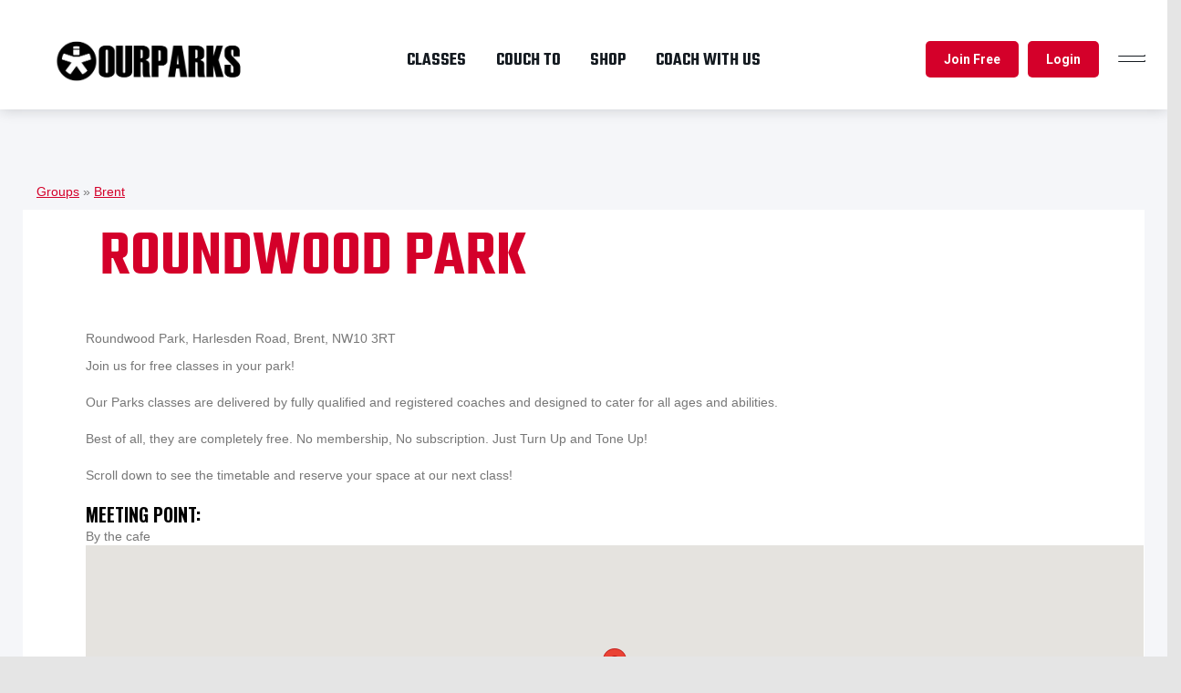

--- FILE ---
content_type: text/html; charset=utf-8
request_url: https://ourparks.org.uk/borough/roundwood-park?page=1
body_size: 9340
content:
<!DOCTYPE html>
<!--[if IEMobile 7]><html class="iem7" lang="en" dir="ltr"><![endif]-->
<!--[if lte IE 6]><html class="lt-ie9 lt-ie8 lt-ie7" lang="en" dir="ltr"><![endif]-->
<!--[if (IE 7)&(!IEMobile)]><html class="lt-ie9 lt-ie8" lang="en" dir="ltr"><![endif]-->
<!--[if IE 8]><html class="lt-ie9" lang="en" dir="ltr"><![endif]-->
<!--[if (gte IE 9)|(gt IEMobile 7)]><!--><html lang="en" dir="ltr" prefix="content: http://purl.org/rss/1.0/modules/content/ dc: http://purl.org/dc/terms/ foaf: http://xmlns.com/foaf/0.1/ og: http://ogp.me/ns# rdfs: http://www.w3.org/2000/01/rdf-schema# sioc: http://rdfs.org/sioc/ns# sioct: http://rdfs.org/sioc/types# skos: http://www.w3.org/2004/02/skos/core# xsd: http://www.w3.org/2001/XMLSchema# schema: http://schema.org/"><!--<![endif]-->
<head>
<meta charset="utf-8" />
<link rel="shortcut icon" href="https://ourparks.org.uk/sites/default/files/favicon_0.ico" type="image/vnd.microsoft.icon" />
<meta name="viewport" content="width=device-width, initial-scale=1" />
<meta name="MobileOptimized" content="width" />
<meta name="description" content="Roundwood Park, Harlesden Road, Brent, NW10 3RT  Join us for free classes in your park! Our Parks classes are delivered by fully qualified and registered coaches and designed to cater for all ages and abilities. Best of all, they are completely free. No membership, No subscription. Just Turn Up and Tone Up! Scroll down to see the timetable and reserve your space at our next class!" />
<meta name="HandheldFriendly" content="true" />
<meta name="apple-mobile-web-app-capable" content="yes" />
<meta name="generator" content="Drupal 7 (http://drupal.org)" />
<link rel="canonical" href="https://ourparks.org.uk/borough/roundwood-park" />
<link rel="shortlink" href="https://ourparks.org.uk/node/7334" />
<title>Roundwood Park | Page 2 | Our Parks</title>
<style>
@import url("https://ourparks.org.uk/modules/system/system.base.css?t5b0eo");
@import url("https://ourparks.org.uk/modules/system/system.menus.css?t5b0eo");
@import url("https://ourparks.org.uk/modules/system/system.messages.css?t5b0eo");
@import url("https://ourparks.org.uk/modules/system/system.theme.css?t5b0eo");
</style>
<style>
@import url("https://ourparks.org.uk/sites/all/modules/contrib/jquery_update/replace/ui/themes/base/minified/jquery.ui.core.min.css?t5b0eo");
@import url("https://ourparks.org.uk/sites/all/modules/contrib/jquery_update/replace/ui/themes/base/minified/jquery.ui.theme.min.css?t5b0eo");
@import url("https://ourparks.org.uk/sites/all/modules/contrib/jquery_update/replace/ui/themes/base/minified/jquery.ui.menu.min.css?t5b0eo");
@import url("https://ourparks.org.uk/sites/all/modules/contrib/jquery_update/replace/ui/themes/base/minified/jquery.ui.autocomplete.min.css?t5b0eo");
</style>
<style>
@import url("https://ourparks.org.uk/modules/comment/comment.css?t5b0eo");
@import url("https://ourparks.org.uk/profiles/commons/modules/commons/commons_search/css/commons_search.css?t5b0eo");
@import url("https://ourparks.org.uk/profiles/commons/modules/contrib/date/date_api/date.css?t5b0eo");
@import url("https://ourparks.org.uk/profiles/commons/modules/contrib/date/date_popup/themes/datepicker.1.7.css?t5b0eo");
@import url("https://ourparks.org.uk/profiles/commons/modules/contrib/date/date_repeat_field/date_repeat_field.css?t5b0eo");
@import url("https://ourparks.org.uk/modules/field/theme/field.css?t5b0eo");
@import url("https://ourparks.org.uk/modules/node/node.css?t5b0eo");
@import url("https://ourparks.org.uk/modules/poll/poll.css?t5b0eo");
@import url("https://ourparks.org.uk/modules/user/user.css?t5b0eo");
@import url("https://ourparks.org.uk/sites/all/modules/contrib/youtube/css/youtube.css?t5b0eo");
@import url("https://ourparks.org.uk/profiles/commons/modules/contrib/views/css/views.css?t5b0eo");
@import url("https://ourparks.org.uk/profiles/commons/modules/contrib/ckeditor/css/ckeditor.css?t5b0eo");
</style>
<style>
@import url("https://ourparks.org.uk/profiles/commons/modules/contrib/ctools/css/ctools.css?t5b0eo");
@import url("https://ourparks.org.uk/profiles/commons/modules/contrib/panels/plugins/layouts/onecol/onecol.css?t5b0eo");
@import url("https://ourparks.org.uk/sites/all/modules/contrib/geofield/modules/geofield_map/css/geofield_map.css?t5b0eo");
@import url("https://ourparks.org.uk/sites/default/files/honeypot/honeypot.css?t5b0eo");
@import url("https://ourparks.org.uk/sites/all/modules/contrib/webform/css/webform.css?t5b0eo");
</style>
<style media="screen">
@import url("https://ourparks.org.uk/profiles/commons/themes/contrib/adaptivetheme/at_core/css/at.layout.css?t5b0eo");
@import url("https://ourparks.org.uk/sites/all/themes/commons/commons_origins/css/global.base.css?t5b0eo");
@import url("https://ourparks.org.uk/sites/all/themes/commons/commons_origins/css/global.styles.css?t5b0eo");
@import url("https://ourparks.org.uk/sites/all/themes/commons/commons_origins/css/ourparks.css?t5b0eo");
</style>
<style media="print">
@import url("https://ourparks.org.uk/sites/all/themes/commons/commons_origins/css/print.css?t5b0eo");
</style>
<link type="text/css" rel="stylesheet" href="https://ourparks.org.uk/sites/default/files/adaptivetheme/commons_origins_files/commons_origins.responsive.layout.css?t5b0eo" media="only screen" />
<link type="text/css" rel="stylesheet" href="https://ourparks.org.uk/sites/all/themes/commons/commons_origins/css/responsive.custom.css?t5b0eo" media="only screen" />
<link type="text/css" rel="stylesheet" href="https://ourparks.org.uk/sites/all/themes/commons/commons_origins/css/responsive.smartphone.portrait.css?t5b0eo" media="only screen and (max-width:320px)" />
<link type="text/css" rel="stylesheet" href="https://ourparks.org.uk/sites/all/themes/commons/commons_origins/css/responsive.smartphone.landscape.css?t5b0eo" media="only screen and (min-width:321px) and (max-width:480px)" />
<link type="text/css" rel="stylesheet" href="https://ourparks.org.uk/sites/all/themes/commons/commons_origins/css/responsive.tablet.portrait.css?t5b0eo" media="only screen and (min-width:481px) and (max-width:768px)" />
<link type="text/css" rel="stylesheet" href="https://ourparks.org.uk/sites/all/themes/commons/commons_origins/css/responsive.tablet.landscape.css?t5b0eo" media="only screen and (min-width:769px) and (max-width:934px)" />
<link type="text/css" rel="stylesheet" href="https://ourparks.org.uk/sites/all/themes/commons/commons_origins/css/responsive.desktop.css?t5b0eo" media="only screen and (min-width:935px)" />

<!--[if lt IE 9]>
<style media="screen">
@import url("https://ourparks.org.uk/sites/default/files/adaptivetheme/commons_origins_files/commons_origins.lt-ie9.layout.css?t5b0eo");
</style>
<![endif]-->

  <!-- Google font for mobile fallback -->
  <link
    href="https://cdnjs.cloudflare.com/ajax/libs/material-design-iconic-font/2.2.0/css/material-design-iconic-font.css"
    rel="stylesheet">
  <link
    href='https://fonts.googleapis.com/css?family=Open+Sans+Condensed:300,700'
    rel='stylesheet' type='text/css'>
  <link
    href="https://fonts.googleapis.com/css2?family=Roboto:wght@300;400;500;600;700&family=Teko:wght@300;400;500;600;700&display=swap"
    rel="stylesheet">

<script src="https://ourparks.org.uk/sites/all/modules/contrib/jquery_update/replace/jquery/3.1/jquery.min.js?v=3.1.1"></script>
<script>jQuery.migrateMute=true;jQuery.migrateTrace=false;</script>
<script src="https://ourparks.org.uk/sites/all/modules/contrib/jquery_update/replace/jquery-migrate/3/jquery-migrate.min.js?v=3"></script>
<script src="https://ourparks.org.uk/misc/jquery-extend-3.4.0.js?v=3.1.1"></script>
<script src="https://ourparks.org.uk/misc/jquery-html-prefilter-3.5.0-backport.js?v=3.1.1"></script>
<script src="https://ourparks.org.uk/misc/jquery.once.js?v=1.2"></script>
<script src="https://ourparks.org.uk/misc/drupal.js?t5b0eo"></script>
<script src="https://ourparks.org.uk/sites/all/modules/contrib/jquery_update/replace/ui/ui/minified/jquery.ui.core.min.js?v=1.10.2"></script>
<script src="https://ourparks.org.uk/sites/all/modules/contrib/jquery_update/replace/ui/ui/minified/jquery.ui.widget.min.js?v=1.10.2"></script>
<script src="https://ourparks.org.uk/sites/all/modules/contrib/jquery_update/replace/ui/ui/minified/jquery.ui.position.min.js?v=1.10.2"></script>
<script src="https://ourparks.org.uk/sites/all/modules/contrib/jquery_update/replace/ui/ui/minified/jquery.ui.menu.min.js?v=1.10.2"></script>
<script src="https://ourparks.org.uk/sites/all/modules/contrib/jquery_update/replace/ui/ui/minified/jquery.ui.autocomplete.min.js?v=1.10.2"></script>
<script src="https://ourparks.org.uk/sites/all/modules/custom/op_proximity_search/js/op_proximity_search.js?t5b0eo"></script>
<script src="https://ourparks.org.uk/profiles/commons/libraries/timeago/jquery.timeago.js?t5b0eo"></script>
<script src="//maps.googleapis.com/maps/api/js?v=3&amp;key=AIzaSyBsUMzSkNQawnXpoeg6WFNZuNQeYvR9BcQ"></script>
<script src="https://ourparks.org.uk/profiles/commons/modules/contrib/timeago/timeago.js?t5b0eo"></script>
<script src="https://ourparks.org.uk/sites/all/modules/contrib/geofield/modules/geofield_map/js/GeoJSON.js?t5b0eo"></script>
<script src="https://ourparks.org.uk/sites/all/modules/contrib/geofield/modules/geofield_map/js/geofield_map.js?t5b0eo"></script>
<script src="https://ourparks.org.uk/sites/all/modules/contrib/webform/js/webform.js?t5b0eo"></script>
<script src="https://ourparks.org.uk/sites/all/modules/contrib/google_analytics/googleanalytics.js?t5b0eo"></script>
<script>(function(i,s,o,g,r,a,m){i["GoogleAnalyticsObject"]=r;i[r]=i[r]||function(){(i[r].q=i[r].q||[]).push(arguments)},i[r].l=1*new Date();a=s.createElement(o),m=s.getElementsByTagName(o)[0];a.async=1;a.src=g;m.parentNode.insertBefore(a,m)})(window,document,"script","https://www.google-analytics.com/analytics.js","ga");ga("create", "UA-48727659-1", {"cookieDomain":"auto","cookieFlags":"secure","HTTPOnly":"1"});ga("send", "pageview");</script>
<script src="https://ourparks.org.uk/sites/all/themes/commons/commons_origins/scripts/modernizr.js?t5b0eo"></script>
<script src="https://ourparks.org.uk/sites/all/themes/commons/commons_origins/scripts/ie8cover.js?t5b0eo"></script>
<script src="https://ourparks.org.uk/sites/all/themes/commons/commons_origins/scripts/syze.min.js?t5b0eo"></script>
<script src="https://ourparks.org.uk/sites/all/themes/commons/commons_origins/scripts/commons_origins.js?t5b0eo"></script>
<script src="https://ourparks.org.uk/sites/all/themes/commons/commons_origins/scripts/jquery.cookie.js?t5b0eo"></script>
<script src="https://ourparks.org.uk/sites/all/themes/commons/commons_origins/scripts/grid_display.js?t5b0eo"></script>
<script src="https://ourparks.org.uk/sites/all/themes/commons/commons_origins/scripts/_twentytwenty.js?t5b0eo"></script>
<script src="https://ourparks.org.uk/profiles/commons/themes/contrib/adaptivetheme/at_core/scripts/onmediaquery.js?t5b0eo"></script>
<script>jQuery.extend(Drupal.settings, {"basePath":"\/","pathPrefix":"","ajaxPageState":{"theme":"commons_origins","theme_token":"I_ALyLst5XI-ysKbO1yitDT2puaZPQMEubFFP8dHybQ","js":{"sites\/all\/themes\/commons\/commons_origins\/scripts\/media_queries.js":1,"sites\/all\/modules\/contrib\/jquery_update\/replace\/jquery\/3.1\/jquery.min.js":1,"0":1,"sites\/all\/modules\/contrib\/jquery_update\/replace\/jquery-migrate\/3\/jquery-migrate.min.js":1,"misc\/jquery-extend-3.4.0.js":1,"misc\/jquery-html-prefilter-3.5.0-backport.js":1,"misc\/jquery.once.js":1,"misc\/drupal.js":1,"sites\/all\/modules\/contrib\/jquery_update\/replace\/ui\/ui\/minified\/jquery.ui.core.min.js":1,"sites\/all\/modules\/contrib\/jquery_update\/replace\/ui\/ui\/minified\/jquery.ui.widget.min.js":1,"sites\/all\/modules\/contrib\/jquery_update\/replace\/ui\/ui\/minified\/jquery.ui.position.min.js":1,"sites\/all\/modules\/contrib\/jquery_update\/replace\/ui\/ui\/minified\/jquery.ui.menu.min.js":1,"sites\/all\/modules\/contrib\/jquery_update\/replace\/ui\/ui\/minified\/jquery.ui.autocomplete.min.js":1,"sites\/all\/modules\/custom\/op_proximity_search\/js\/op_proximity_search.js":1,"profiles\/commons\/libraries\/timeago\/jquery.timeago.js":1,"\/\/maps.googleapis.com\/maps\/api\/js?v=3\u0026key=AIzaSyBsUMzSkNQawnXpoeg6WFNZuNQeYvR9BcQ":1,"profiles\/commons\/modules\/contrib\/timeago\/timeago.js":1,"sites\/all\/modules\/contrib\/geofield\/modules\/geofield_map\/js\/GeoJSON.js":1,"sites\/all\/modules\/contrib\/geofield\/modules\/geofield_map\/js\/geofield_map.js":1,"sites\/all\/modules\/contrib\/webform\/js\/webform.js":1,"sites\/all\/modules\/contrib\/google_analytics\/googleanalytics.js":1,"1":1,"sites\/all\/themes\/commons\/commons_origins\/scripts\/modernizr.js":1,"sites\/all\/themes\/commons\/commons_origins\/scripts\/ie8cover.js":1,"sites\/all\/themes\/commons\/commons_origins\/scripts\/syze.min.js":1,"sites\/all\/themes\/commons\/commons_origins\/scripts\/commons_origins.js":1,"sites\/all\/themes\/commons\/commons_origins\/scripts\/jquery.cookie.js":1,"sites\/all\/themes\/commons\/commons_origins\/scripts\/grid_display.js":1,"sites\/all\/themes\/commons\/commons_origins\/scripts\/_twentytwenty.js":1,"profiles\/commons\/themes\/contrib\/adaptivetheme\/at_core\/scripts\/onmediaquery.js":1},"css":{"modules\/system\/system.base.css":1,"modules\/system\/system.menus.css":1,"modules\/system\/system.messages.css":1,"modules\/system\/system.theme.css":1,"misc\/ui\/jquery.ui.core.css":1,"misc\/ui\/jquery.ui.theme.css":1,"misc\/ui\/jquery.ui.menu.css":1,"misc\/ui\/jquery.ui.autocomplete.css":1,"modules\/comment\/comment.css":1,"profiles\/commons\/modules\/commons\/commons_search\/css\/commons_search.css":1,"profiles\/commons\/modules\/contrib\/date\/date_api\/date.css":1,"profiles\/commons\/modules\/contrib\/date\/date_popup\/themes\/datepicker.1.7.css":1,"profiles\/commons\/modules\/contrib\/date\/date_repeat_field\/date_repeat_field.css":1,"modules\/field\/theme\/field.css":1,"modules\/node\/node.css":1,"modules\/poll\/poll.css":1,"modules\/user\/user.css":1,"sites\/all\/modules\/contrib\/youtube\/css\/youtube.css":1,"profiles\/commons\/modules\/contrib\/views\/css\/views.css":1,"profiles\/commons\/modules\/contrib\/ckeditor\/css\/ckeditor.css":1,"profiles\/commons\/modules\/contrib\/ctools\/css\/ctools.css":1,"profiles\/commons\/modules\/contrib\/panels\/plugins\/layouts\/onecol\/onecol.css":1,"sites\/all\/modules\/contrib\/geofield\/modules\/geofield_map\/css\/geofield_map.css":1,"public:\/\/honeypot\/honeypot.css":1,"sites\/all\/modules\/contrib\/webform\/css\/webform.css":1,"profiles\/commons\/themes\/contrib\/adaptivetheme\/at_core\/css\/at.layout.css":1,"sites\/all\/themes\/commons\/commons_origins\/css\/global.base.css":1,"sites\/all\/themes\/commons\/commons_origins\/css\/global.styles.css":1,"sites\/all\/themes\/commons\/commons_origins\/css\/ourparks.css":1,"sites\/all\/themes\/commons\/commons_origins\/css\/print.css":1,"public:\/\/adaptivetheme\/commons_origins_files\/commons_origins.responsive.layout.css":1,"sites\/all\/themes\/commons\/commons_origins\/css\/responsive.custom.css":1,"sites\/all\/themes\/commons\/commons_origins\/css\/responsive.smartphone.portrait.css":1,"sites\/all\/themes\/commons\/commons_origins\/css\/responsive.smartphone.landscape.css":1,"sites\/all\/themes\/commons\/commons_origins\/css\/responsive.tablet.portrait.css":1,"sites\/all\/themes\/commons\/commons_origins\/css\/responsive.tablet.landscape.css":1,"sites\/all\/themes\/commons\/commons_origins\/css\/responsive.desktop.css":1,"public:\/\/adaptivetheme\/commons_origins_files\/commons_origins.lt-ie9.layout.css":1}},"geofieldMap":{"geofield-map-entity-node-7334-gsl-geofield":{"map_settings":{"zoom":"16","min_zoom":"0","max_zoom":"0","controltype":"default","mtc":"standard","pancontrol":1,"maptype":"map","baselayers_map":1,"baselayers_satellite":1,"baselayers_hybrid":1,"baselayers_physical":0,"scale":0,"overview":0,"overview_opened":0,"scrollwheel":1,"draggable":1,"streetview_show":1,"center":{"lat":"","lon":"","geocode":"Find my location"}},"data":{"type":"Point","coordinates":[-0.2403952,51.5420062],"properties":{"description":"Roundwood Park"}}}},"better_exposed_filters":{"views":{"class_list":{"displays":{"block_1":{"filters":[]}}},"park_list":{"displays":{"block_1":{"filters":[]},"block_2":{"filters":[]}}}}},"urlIsAjaxTrusted":{"\/borough\/roundwood-park?page=1":true,"\/search\/content":true},"googleanalytics":{"trackOutbound":1,"trackMailto":1,"trackDownload":1,"trackDownloadExtensions":"7z|aac|arc|arj|asf|asx|avi|bin|csv|doc(x|m)?|dot(x|m)?|exe|flv|gif|gz|gzip|hqx|jar|jpe?g|js|mp(2|3|4|e?g)|mov(ie)?|msi|msp|pdf|phps|png|ppt(x|m)?|pot(x|m)?|pps(x|m)?|ppam|sld(x|m)?|thmx|qtm?|ra(m|r)?|sea|sit|tar|tgz|torrent|txt|wav|wma|wmv|wpd|xls(x|m|b)?|xlt(x|m)|xlam|xml|z|zip"},"adaptivetheme":{"commons_origins":{"layout_settings":{"bigscreen":"three-col-grail","tablet_landscape":"three-col-grail","tablet_portrait":"one-col-vert","smalltouch_landscape":"one-col-vert","smalltouch_portrait":"one-col-stack"},"media_query_settings":{"bigscreen":"only screen and (min-width:935px)","tablet_landscape":"only screen and (min-width:769px) and (max-width:934px)","tablet_portrait":"only screen and (min-width:481px) and (max-width:768px)","smalltouch_landscape":"only screen and (min-width:321px) and (max-width:480px)","smalltouch_portrait":"only screen and (max-width:320px)"}}}});</script>
<!--[if lt IE 9]>
<script src="https://ourparks.org.uk/profiles/commons/themes/contrib/adaptivetheme/at_core/scripts/html5.js?t5b0eo"></script>
<![endif]-->

  <!-- Meta Pixel Code -->
  <script>
    !function(f,b,e,v,n,t,s)
    {if(f.fbq)return;n=f.fbq=function(){n.callMethod?
      n.callMethod.apply(n,arguments):n.queue.push(arguments)};
      if(!f._fbq)f._fbq=n;n.push=n;n.loaded=!0;n.version='2.0';
      n.queue=[];t=b.createElement(e);t.async=!0;
      t.src=v;s=b.getElementsByTagName(e)[0];
      s.parentNode.insertBefore(t,s)}(window, document,'script',
      'https://connect.facebook.net/en_US/fbevents.js');
    fbq('init', '646643950735398');
    fbq('track', 'PageView');
  </script>
  <noscript><img height="1" width="1" style="display:none"
                 src="https://www.facebook.com/tr?id=646643950735398&ev=PageView&noscript=1"
    /></noscript>
  <!-- End Meta Pixel Code -->

</head>
<body class="html not-front not-logged-in no-sidebars page-node page-node- page-node-7334 node-type-parks site-name-hidden atr-7.x-3.x atv-7.x-3.1+68-dev palette-active palette-black-green page-node__7334 page-node__roundwood-park webkit chrome mac">
  <div id="skip-link">
    <a href="#main-content" class="element-invisible element-focusable">Skip to main content</a>
  </div>
    <div class="top-wrapper">
  <div class="header-wrapper">
  <div class="mobile-header visible-xs">
    <nav class="navbar navbar-default navbar-fixed-top">
      <div class="container">
        <div class="navbar-header row">
          <div class="col-xs-4 col-sm-4">
            <a class="navbar-brand" href="/">
              <img src="/sites/all/themes/commons/commons_origins/images/ourparks-transparent.png" class="logo" title="OurParks logo" width="150"/>
            </a>
          </div>
          <div class="col-xs-8 col-sm-8">
            <button type="button" class="navbar-toggle collapsed"
                    data-toggle="collapse" data-target="#navbar"
                    aria-expanded="false" aria-controls="navbar">
              <span class="sr-only">Toggle navigation</span>
              <span class="icon-bar"></span>
              <span class="icon-bar"></span>
              <span class="icon-bar"></span>
              <span class="close-button"></span>
            </button>

                          <a class="btn btn-red-new" href="/user/">Login</a>
              <a class="btn btn-red-new" href="/user/join">Join Free</a>
            
          </div>
        </div>
        <div id="navbar" class="navbar-collapse collapse">
          <nav id="block-menu-menu-mobile-main-menu" class="block block-menu menu-wrapper menu-bar-wrapper clearfix"  role="navigation">  
      <h3 class="element-invisible block-title">Mobile Main Menu</h3>
  
  <ul class="menu clearfix"><li class="first leaf col-xs-12x onleft menu-depth-1 menu-item-17955"><a href="/boroughs">Locations</a></li><li class="leaf col-xs-12x onleft menu-depth-1 menu-item-17956"><a href="/video-library">Video library</a></li><li class="leaf col-xs-12x onleft menu-depth-1 menu-item-17957"><a href="/content/how-it-works">How it works</a></li><li class="leaf col-xs-12x onleft menu-depth-1 menu-item-17958"><a href="/content/contribute-our-parks">Donate</a></li><li class="leaf col-xs-12x onleft menu-depth-1 menu-item-17959"><a href="/user">Login</a></li><li class="leaf col-xs-6x onright menu-depth-1 menu-item-17960"><a href="/classes">Classes</a></li><li class="leaf col-xs-6x onright menu-depth-1 menu-item-17962"><a href="/content/couch-to-programmes">Couch to</a></li><li class="last leaf col-xs-6x onright menu-depth-1 menu-item-17963"><a href="https://turnuptoneup.com/">Shop</a></li></ul>
  </nav>          <div id="header-social1" class="header-social">

            <a href="https://instagram.com/OurParksUk" target="_blank">
              <i class="fa fa-instagram fa-2x"></i>
            </a>
            <a href="http://facebook.com/ourparks" target="_blank">
              <i class="fa fa-facebook fa-2x"></i>
            </a>
            <a href="https://twitter.com/ourparksuk" target="_blank">
              <i class="fa fa-twitter fa-2x"></i>
            </a>
            <a href="https://www.youtube.com/channel/UCKTBvoYglo-As3GBURHI8fA" target="_blank">
              <i class="fa fa-youtube fa-2x"></i>
            </a>

          </div>
        </div><!--/.nav-collapse -->
      </div>
    </nav>
  </div>

  <div class="hidden-xs header-color-row-three">
    <div id="desktop-menu">
      <div class="row">
        <div class="col-sm-3 col-md-3">
            <div id="logo">
              <a href="/">
                <img src="/sites/all/themes/commons/commons_origins/images/ourparks-transparent.png" class="logo" title="OurParks logo"/>
              </a>
            </div>
        </div>
        <div class="col-sm-3 col-md-6 menu-wrapper">
          <div id="menu-bar" class="nav clearfix"><nav id="block-system-main-menu" class="block block-system block-menu no-title menu-wrapper menu-bar-wrapper clearfix"  role="navigation">  
  
  <ul class="menu clearfix"><li class="first leaf main-menu-classes menu-depth-1 menu-item-17939"><a href="/classes">Classes</a></li><li class="leaf main-menu- menu-depth-1 menu-item-17941"><a href="https://couchtofitness.com">Couch To</a></li><li class="leaf main-menu- menu-depth-1 menu-item-25289"><a href="https://www.turnuptoneup.com/">Shop</a></li><li class="last leaf main-menu- menu-depth-1 menu-item-28665"><a href="https://ourparks.org.uk/content/coach-our-parks">Coach with us </a></li></ul>
  </nav></div>        </div>
        <div class="col-sm-6 col-md-3 desktop-extra-menu">
          <button type="button" class="navbar-toggle collapsed"
                  data-toggle="collapse" data-target="#navbarlg"
                  aria-expanded="false" aria-controls="navbarlg">
            <span class="sr-only">Toggle navigation</span>
            <span class="icon-bar"></span>
            <span class="icon-bar"></span>
            <span class="close-button"></span>
          </button>
                      <a class="btn btn-red-new" href="/user">Login</a>
            <a class="btn btn-red-new" href="/user/join">Join Free</a>
          
          <div id="navbarlg" class="collapse">
            <nav id="block-menu-menu-mobile-main-menu--2" class="block block-menu menu-wrapper menu-bar-wrapper clearfix"  role="navigation">  
      <h3 class="element-invisible block-title">Mobile Main Menu</h3>
  
  <ul class="menu clearfix"><nav id="block-menu-menu-mobile-main-menu" class="block block-menu menu-wrapper menu-bar-wrapper clearfix"  role="navigation">  
      <h3 class="element-invisible block-title">Mobile Main Menu</h3>
  
  <ul class="menu clearfix"><li class="first leaf col-xs-12x onleft menu-depth-1 menu-item-17955"><a href="/boroughs">Locations</a></li><li class="leaf col-xs-12x onleft menu-depth-1 menu-item-17956"><a href="/video-library">Video library</a></li><li class="leaf col-xs-12x onleft menu-depth-1 menu-item-17957"><a href="/content/how-it-works">How it works</a></li><li class="leaf col-xs-12x onleft menu-depth-1 menu-item-17958"><a href="/content/contribute-our-parks">Donate</a></li><li class="leaf col-xs-12x onleft menu-depth-1 menu-item-17959"><a href="/user">Login</a></li><li class="leaf col-xs-6x onright menu-depth-1 menu-item-17960"><a href="/classes">Classes</a></li><li class="leaf col-xs-6x onright menu-depth-1 menu-item-17962"><a href="/content/couch-to-programmes">Couch to</a></li><li class="last leaf col-xs-6x onright menu-depth-1 menu-item-17963"><a href="https://turnuptoneup.com/">Shop</a></li></ul>
  </nav></ul>
  </nav>            <div id="header-social2" class="header-social">

              <a href="https://instagram.com/OurParksUk" target="_blank">
                <i class="fa fa-instagram fa-2x"></i>
              </a>
              <a href="http://facebook.com/ourparks" target="_blank">
                <i class="fa fa-facebook fa-2x"></i>
              </a>
              <a href="https://twitter.com/ourparksuk" target="_blank">
                <i class="fa fa-twitter fa-2x"></i>
              </a>
              <a href="https://www.youtube.com/channel/UCKTBvoYglo-As3GBURHI8fA" target="_blank">
                <i class="fa fa-youtube fa-2x"></i>
              </a>

            </div>
          </div><!--/.nav-collapse -->
        </div>
      </div>
    </div>
  </div>

</div>



  
</div>
<div id="hero-bottom">
  <div class="container">
      </div>
</div>

<div id="page" class="container-wide page">

  <div id="columns" class="columns clearfix">
    <!-- Messages and Help -->
    <div id="messages"></div>
    <!-- region: Secondary Content -->
    
    <div id="page-top">
      <!-- Breadcrumbs -->
      <div id="breadcrumb" class="clearfix"><nav class="breadcrumb-wrapper clearfix" role="navigation"><h2 class="element-invisible">You are here</h2><ol id="crumbs" class="clearfix"><li class="crumb crumb-first"><a href="/groups">Groups</a></li><li class="crumb crumb-last"><span class="crumb-separator"> &#187; </span><a href="/borough/brent-0">Brent</a></li></ol></nav></div>
      
              <header id="main-content-header" class="clearfix">

                      <h2 id="page-title">
              Roundwood Park            </h2>
          
          
        </header>
          </div>
    <div id="content-column" class="content-column" role="main">
      <div class="content-inner">
        
        <!-- region: Highlighted -->
        
        <section id="main-content">

        <!-- region: Main Content -->
                  <div id="content" class="region">
            <div id="block-system-main" class="block block-system no-title" >  
  
  <div class="panel-display panel-1col clearfix" >
  <div class="panel-panel panel-col">
    <div><div class="panel-pane pane-node-content krt no-title block">
  <div class="block-inner clearfix">
    
            
    
    <div class="block-content">
      <article id="node-7334" class="node node-parks article user-picture-available" about="/borough/roundwood-park" typeof="sioc:Item foaf:Document" role="article">
      <header class="node-header">
              <h1 class="node-title">
          <a href="/borough/roundwood-park" rel="bookmark">Roundwood Park</a>
        </h1>
      <span property="dc:title" content="" class="rdf-meta element-hidden"></span><span property="sioc:num_replies" content="0" datatype="xsd:integer" class="rdf-meta element-hidden"></span>    </header>
  
      <footer class="submitted with-user-picture">
      <a href="/users/bornourparksorguk" title="View born@ourparks.org.uk&#039;s profile." class="user-picture"><img typeof="foaf:Image" class="image-style-50x50" src="https://ourparks.org.uk/sites/default/files/styles/50x50/public/pictures/picture-54-1580833901.jpg?itok=vf2jr2bk" width="50" height="50" alt="born@ourparks.org.uk&#039;s picture" /></a>      <p class="author-datetime"></p>
    </footer>
  
  <div class="node-content">
    <div class="field field-name-group-group field-type-list-boolean field-label-hidden view-mode-full"><div class="field-items"><div class="field-item even"><a href="/user/login?destination=group/node/7334/subscribe/og_user_node">Subscribe to group</a></div></div></div><div class="field field-name-body field-type-text-with-summary field-label-hidden view-mode-full"><div class="field-items"><div class="field-item even" property="content:encoded"><p>Roundwood Park, Harlesden Road,&nbsp;Brent,&nbsp;NW10 3RT</p>

<p>
<style type="text/css"><!--td {border: 1px solid #cccccc;}br {mso-data-placement:same-cell;}-->
</style>
Join us for free classes in your park!<br />
<br />
Our Parks classes are delivered by fully qualified and registered coaches and designed to cater for all ages and abilities.<br />
<br />
Best of all, they are completely free. No membership, No subscription. Just Turn Up and Tone Up!<br />
<br />
Scroll down to see the timetable and reserve your space at our next class!</p>
</div></div></div><div class="field field-name-field-address field-type-addressfield field-label-hidden view-mode-full"><div class="field-items"><div class="field-item even"></div></div></div><section class="field field-name-field-class-meeting-point field-type-text field-label-above view-mode-full"><h2 class="field-label">Meeting Point:&nbsp;</h2><div class="field-items"><div class="field-item even">By the cafe</div></div></section><div class="field field-name-gsl-geofield field-type-geofield field-label-hidden view-mode-full"><div class="field-items"><div class="field-item even"><div style="height:300px; width:100%" id="geofield-map-entity-node-7334-gsl-geofield" class="geofieldMap"></div></div></div></div><span property="foaf:name" content="born@ourparks.org.uk" class="rdf-meta element-hidden"></span>  </div>

      <nav class="clearfix">
                </nav>
  
  </article>
    </div>

    
    
  </div>
</div>

<div class="panel-pane pane-views pane-class-list no-title block">
  <div class="block-inner clearfix">
    
            
    
    <div class="block-content">
      <div class="view view-class-list view-id-class_list view-display-id-block_1 rounded-box view-dom-id-18c26192f9a98bf941a34af93b53c97e">
        
  
  
      <div class="view-content">
        <div class="views-row views-row-1 views-row-odd views-row-first">
    <div class=" ">
  <!-- Leave this here even if empty, needed for Premium markup -->
  <div class="left"><a href="/borough/abs-bums-thighs-abt-106933"><img typeof="foaf:Image" class="image-style-list-cover" src="https://ourparks.org.uk/sites/default/files/styles/list-cover/public/default_images/class-deafult.png?itok=5Dsoi15i" width="140" height="140" alt="" /></a>
<div class="btn-listings btn btn-join-classes"><a href="/borough/abs-bums-thighs-abt-106933" class="btn btn-orange">View / Book Class</a></div></div><div class="right"><div class="class-title"><h3><a href="/borough/abs-bums-thighs-abt-106933">Abs, Bums &amp; Thighs (ABT)</a></h3></div>
<div class="class-date">Sunday, 14 December, 2025 - 10:00 </div>
<div class="park-title">Roundwood Park</div>
<div class="lesson-description"><p>Our 60 minute beginner ABT classes introduce body weight exercises with intervals all with a focus on strengthening the Abs, Bum, and Thighs!<br />
<br />
This all levels class is perfect for beginners as our friendly coaches offer many different variations to suit all levels.<br />
<br />
You'll only need to bring a bottle of water to stay hydrated throughout your workout.<br />
<br />
Please Book In for your class to reserve your space &amp; of course we'd love for you to bring a friend along as well!</p>
</div></div>  </div>

  </div>
  <div class="views-row views-row-2 views-row-even">
    <div class=" ">
  <!-- Leave this here even if empty, needed for Premium markup -->
  <div class="left"><a href="/borough/abs-bums-thighs-abt-106934"><img typeof="foaf:Image" class="image-style-list-cover" src="https://ourparks.org.uk/sites/default/files/styles/list-cover/public/default_images/class-deafult.png?itok=5Dsoi15i" width="140" height="140" alt="" /></a>
<div class="btn-listings btn btn-join-classes"><a href="/borough/abs-bums-thighs-abt-106934" class="btn btn-orange">View / Book Class</a></div></div><div class="right"><div class="class-title"><h3><a href="/borough/abs-bums-thighs-abt-106934">Abs, Bums &amp; Thighs (ABT)</a></h3></div>
<div class="class-date">Sunday, 21 December, 2025 - 10:00 </div>
<div class="park-title">Roundwood Park</div>
<div class="lesson-description"><p>Our 60 minute beginner ABT classes introduce body weight exercises with intervals all with a focus on strengthening the Abs, Bum, and Thighs!<br />
<br />
This all levels class is perfect for beginners as our friendly coaches offer many different variations to suit all levels.<br />
<br />
You'll only need to bring a bottle of water to stay hydrated throughout your workout.<br />
<br />
Please Book In for your class to reserve your space &amp; of course we'd love for you to bring a friend along as well!</p>
</div></div>  </div>

  </div>
  <div class="views-row views-row-3 views-row-odd">
    <div class=" ">
  <!-- Leave this here even if empty, needed for Premium markup -->
  <div class="left"><a href="/borough/abs-bums-thighs-abt-106937"><img typeof="foaf:Image" class="image-style-list-cover" src="https://ourparks.org.uk/sites/default/files/styles/list-cover/public/default_images/class-deafult.png?itok=5Dsoi15i" width="140" height="140" alt="" /></a>
<div class="btn-listings btn btn-join-classes"><a href="/borough/abs-bums-thighs-abt-106937" class="btn btn-orange">View / Book Class</a></div></div><div class="right"><div class="class-title"><h3><a href="/borough/abs-bums-thighs-abt-106937">Abs, Bums &amp; Thighs (ABT)</a></h3></div>
<div class="class-date">Sunday, 11 January, 2026 - 10:00 </div>
<div class="park-title">Roundwood Park</div>
<div class="lesson-description"><p>Our 60 minute beginner ABT classes introduce body weight exercises with intervals all with a focus on strengthening the Abs, Bum, and Thighs!<br />
<br />
This all levels class is perfect for beginners as our friendly coaches offer many different variations to suit all levels.<br />
<br />
You'll only need to bring a bottle of water to stay hydrated throughout your workout.<br />
<br />
Please Book In for your class to reserve your space &amp; of course we'd love for you to bring a friend along as well!</p>
</div></div>  </div>

  </div>
  <div class="views-row views-row-4 views-row-even">
    <div class=" ">
  <!-- Leave this here even if empty, needed for Premium markup -->
  <div class="left"><a href="/borough/abs-bums-thighs-abt-106938"><img typeof="foaf:Image" class="image-style-list-cover" src="https://ourparks.org.uk/sites/default/files/styles/list-cover/public/default_images/class-deafult.png?itok=5Dsoi15i" width="140" height="140" alt="" /></a>
<div class="btn-listings btn btn-join-classes"><a href="/borough/abs-bums-thighs-abt-106938" class="btn btn-orange">View / Book Class</a></div></div><div class="right"><div class="class-title"><h3><a href="/borough/abs-bums-thighs-abt-106938">Abs, Bums &amp; Thighs (ABT)</a></h3></div>
<div class="class-date">Sunday, 18 January, 2026 - 10:00 </div>
<div class="park-title">Roundwood Park</div>
<div class="lesson-description"><p>Our 60 minute beginner ABT classes introduce body weight exercises with intervals all with a focus on strengthening the Abs, Bum, and Thighs!<br />
<br />
This all levels class is perfect for beginners as our friendly coaches offer many different variations to suit all levels.<br />
<br />
You'll only need to bring a bottle of water to stay hydrated throughout your workout.<br />
<br />
Please Book In for your class to reserve your space &amp; of course we'd love for you to bring a friend along as well!</p>
</div></div>  </div>

  </div>
  <div class="views-row views-row-5 views-row-odd views-row-last">
    <div class=" ">
  <!-- Leave this here even if empty, needed for Premium markup -->
  <div class="left"><a href="/borough/abs-bums-thighs-abt-106939"><img typeof="foaf:Image" class="image-style-list-cover" src="https://ourparks.org.uk/sites/default/files/styles/list-cover/public/default_images/class-deafult.png?itok=5Dsoi15i" width="140" height="140" alt="" /></a>
<div class="btn-listings btn btn-join-classes"><a href="/borough/abs-bums-thighs-abt-106939" class="btn btn-orange">View / Book Class</a></div></div><div class="right"><div class="class-title"><h3><a href="/borough/abs-bums-thighs-abt-106939">Abs, Bums &amp; Thighs (ABT)</a></h3></div>
<div class="class-date">Sunday, 25 January, 2026 - 10:00 </div>
<div class="park-title">Roundwood Park</div>
<div class="lesson-description"><p>Our 60 minute beginner ABT classes introduce body weight exercises with intervals all with a focus on strengthening the Abs, Bum, and Thighs!<br />
<br />
This all levels class is perfect for beginners as our friendly coaches offer many different variations to suit all levels.<br />
<br />
You'll only need to bring a bottle of water to stay hydrated throughout your workout.<br />
<br />
Please Book In for your class to reserve your space &amp; of course we'd love for you to bring a friend along as well!</p>
</div></div>  </div>

  </div>
    </div>
  
      <div class="item-list item-list-pager"><ul class="pager"><li class="pager-previous even first"><a class="action-item action-item-inline" title="Go to previous page" href="/borough/roundwood-park">‹ previous</a></li><li class="pager-current odd">2 of 7</li><li class="pager-next even last"><a class="action-item action-item-inline" title="Go to next page" href="/borough/roundwood-park?page=2">next ›</a></li></ul></div>  
  
  
  
  
</div>    </div>

    
    
  </div>
</div>
</div>
  </div>
</div>

  </div>          </div>
        
        
        
      </section><!-- /end #main-content -->

      <!-- region: Content Aside -->
      
    </div>
    <!-- /end .content-inner -->
  </div>
  <!-- /end #content-column -->

  <!-- regions: Sidebar first and Sidebar second -->
    
</div><!-- /end #columns -->

<!-- region: Tertiary Content -->
</div>

<!-- region: Footer -->
  <footer id="footer" class="clearfix" role="contentinfo">
    <div class="container">
      <div class="region region-footer"><div class="region-inner clearfix"><section id="block-webform-client-block-14719" class="block block-webform col-xs-12" ><div class="block-inner clearfix">  
      <h3 class="block-title">Sign up to our newsletter</h3>
  
  <div class="block-content content"><form class="webform-client-form webform-client-form-14719 form" enctype="multipart/form-data" action="/borough/roundwood-park?page=1" method="post" id="webform-client-form-14719" accept-charset="UTF-8">
  <div>
        <div  class="form-item webform-component webform-component-email webform-component--email">
  <label class="element-invisible" for="edit-submitted-email">  Sign up to our newsletter for class updates &amp; fitness tips. <span class="form-required" title="This field is required.">*</span></label>
 <input required="required" class="email form-text form-email required" type="email" id="edit-submitted-email" name="submitted[email]" size="60" />
 <div class="description">Enter your email address.</div>
</div>
<input type="hidden" name="details[sid]" />
<input type="hidden" name="details[page_num]" value="1" />
<input type="hidden" name="details[page_count]" value="1" />
<input type="hidden" name="details[finished]" value="0" />
<input type="hidden" name="form_build_id" value="form-8xEkdhDh4mCmrWoB2wR1VLZp5ogSZVkFpy7O76vGZR0" />
<input type="hidden" name="form_id" value="webform_client_form_14719" />
<div class="movie-textfield"><div class="form-item form-type-textfield form-item-movie">
  <label for="edit-movie">Leave this field blank </label>
 <input autocomplete="off" type="text" id="edit-movie" name="movie" value="" size="20" maxlength="128" class="form-text" />
</div>
</div><div class="form-actions"><input class="webform-submit button-primary form-submit" type="submit" name="op" value="SIGN UP" /></div>  </div>
</form>

</div>
  </div></section><nav id="block-menu-menu-about-us" class="block block-menu col-xs-6 col-md-3"  role="navigation"><div class="block-inner clearfix">  
      <h3 class="block-title">About Us</h3>
  
  <div class="block-content content"><ul class="menu clearfix"><li class="first leaf menu-depth-1 menu-item-17975"><a href="/content/about-us">About Us</a></li><li class="leaf menu-depth-1 menu-item-17973"><a href="/content/contact-us">Contact Us</a></li><li class="leaf menu-depth-1 menu-item-17980"><a href="https://ourparks.org.uk/memberships">Premium</a></li><li class="leaf menu-depth-1 menu-item-17979"><a href="https://ourparks.org.uk/our-parks-free-run-club">Run Club</a></li><li class="leaf menu-depth-1 menu-item-17977"><a href="/content/our-parks-your-business-0">Business Classes</a></li><li class="last leaf menu-depth-1 menu-item-28664"><a href="/content/privacy-policy">Privacy Policy</a></li></ul></div>
  </div></nav><nav id="block-menu-menu-community" class="block block-menu col-xs-6 col-md-3"  role="navigation"><div class="block-inner clearfix">  
      <h3 class="block-title">Community</h3>
  
  <div class="block-content content"><ul class="menu clearfix"><li class="first leaf menu-depth-1 menu-item-17982"><a href="/content/contribute-our-parks">Donate Money</a></li><li class="leaf menu-depth-1 menu-item-17983"><a href="/content/contribute-our-parks">Donate Your Time</a></li><li class="last leaf menu-depth-1 menu-item-18066"><a href="http://facebook.com/ourparks">Facebook</a></li></ul></div>
  </div></nav><nav id="block-menu-menu-site-tools" class="block block-menu col-xs-6 col-md-3"  role="navigation"><div class="block-inner clearfix">  
      <h3 class="block-title">Site Tools</h3>
  
  <div class="block-content content"><ul class="menu clearfix"><li class="first leaf menu-depth-1 menu-item-18073"><a href="/news">News</a></li><li class="leaf menu-depth-1 menu-item-17969"><a href="/content/contribute-our-parks">Contribute</a></li><li class="leaf menu-depth-1 menu-item-17970"><a href="/content/faq">FAQ</a></li><li class="leaf menu-depth-1 menu-item-17971"><a href="/content/how-it-works">How It Works</a></li><li class="leaf menu-depth-1 menu-item-17967"><a href="/content/our-partners">Our Partners</a></li><li class="last leaf menu-depth-1 menu-item-24868"><a href="/news/our-parks-strategy-governance">Governance</a></li></ul></div>
  </div></nav><nav id="block-menu-menu-social" class="block block-menu col-xs-6 col-md-3"  role="navigation"><div class="block-inner clearfix">  
      <h3 class="block-title">Social Media</h3>
  
  <div class="block-content content"><ul class="menu clearfix"><li class="first leaf menu-depth-1 menu-item-2133"><a href="http://instagram.com/OurParksUk/#" target="_blank">Instagram</a></li><li class="leaf menu-depth-1 menu-item-2146"><a href="http://facebook.com/ourparks" target="_blank">Facebook</a></li><li class="leaf menu-depth-1 menu-item-2132"><a href="https://www.youtube.com/channel/UCKTBvoYglo-As3GBURHI8fA" target="_blank">Youtube</a></li><li class="last leaf menu-depth-1 menu-item-2131"><a href="https://twitter.com/ourparksuk" target="_blank">Twitter</a></li></ul></div>
  </div></nav><div id="block-block-24" class="block block-block custom-block-copyright col-xs-12 no-title" ><div class="block-inner clearfix">  
  
  <div class="block-content content"><p>© 2014 - 2024&nbsp;Our Parks. All Rights Reserved</p>
<!-- Hotjar Tracking Code for Our Parks --><script>
    (function(h,o,t,j,a,r){
        h.hj=h.hj||function(){(h.hj.q=h.hj.q||[]).push(arguments)};
        h._hjSettings={hjid:3496076,hjsv:6};
        a=o.getElementsByTagName('head')[0];
        r=o.createElement('script');r.async=1;
        r.src=t+h._hjSettings.hjid+j+h._hjSettings.hjsv;
        a.appendChild(r);
    })(window,document,'https://static.hotjar.com/c/hotjar-','.js?sv=');
</script></div>
  </div></div></div></div>    </div>
  </footer>

<!-- TEMP SCRIPT, MOVE -->

<script type="text/javascript">
  jQuery(function () {
    jQuery('.show-menu a').click(function () {
      jQuery('#navi').toggle();
      jQuery('.show-menu').toggleClass("close-menu");
    });
  });

  jQuery(".hero-welcome").css({backgroundSize: "cover"});
</script>

<div style="background: lightgreen;">
        </div>

<div class="ourparks_modal modal" tabindex="-1" role="dialog">
  <div class="modal-dialog" role="document">
    <div class="modal-content">
      <div class="modal-header">
        <h5 class="modal-title">Status</h5>
        <button type="button" class="close" data-dismiss="modal" aria-label="Close">
          <span aria-hidden="true">&times;</span>
        </button>
      </div>
      <div class="modal-body">
        <p>&nbsp;</p>
      </div>
      <div class="modal-footer">
      </div>
    </div>
  </div>
</div>
  <script src="https://ourparks.org.uk/sites/all/themes/commons/commons_origins/scripts/media_queries.js?t5b0eo"></script>

  <script src="https://cdnjs.cloudflare.com/ajax/libs/twitter-bootstrap/3.3.5/js/bootstrap.js"></script>

  <link rel="stylesheet" href="https://unpkg.com/swiper/swiper-bundle.min.css">
  <script src="https://unpkg.com/swiper/swiper-bundle.min.js"></script>
</body>
</html>


--- FILE ---
content_type: text/css
request_url: https://ourparks.org.uk/sites/all/themes/commons/commons_origins/css/responsive.custom.css?t5b0eo
body_size: 1559
content:
/*
 * responsive.custom.css is for custom media queries that are not set via the
 * theme settings, such as cascading media queries.
 *
 * By default all the other responsive stylesheets used in Adaptivetheme use a
 * "stacking method", however cascading media queries use a waterfall method so
 * you can leverage the cascade and inheritance for all browsers that support
 * media queries, regardless of screen size.
 *
 * @SEE http://zomigi.com/blog/essential-considerations-for-crafting-quality-media-queries/#mq-overlap-stack
 *
 * NOTE: this file loads by default, to disable got to your theme settings and
 * look under the "CSS" settings tab.
 */
/*
 * Really small screens and up
 */
/* @media only screen and (min-width: 220px) {} */
/*
 * Smartphone sizes and up
 */
/* @media only screen and (min-width: 320px) {} */
/*
 * Smartphone sizes and down
 */
@media only screen and (max-width: 480px) {
  body.toolbar {
    padding-top: 0 !important;
  }

  /*
   * Float Region blocks example:
   * In smaller screen sizes we can remove the float and widths so all blocks
   * stack instead of displaying horizonally. The selector used here is an
   * "attribute selector" which will match on any float block class. Use your
   * inspector or Firebug to get the classes from the page output if you need
   * more granular control over block alignment and stacking.
   *
   * "Float Region blocks" is an extension for floating blocks in regions, see
   * your themes appearance settings, under the Extensions tab.
   */
  .region[class*="float-blocks"] .block {
    float: none;
    width: 100%;
  }

  .commons-bw-create-all-widget-types {
    left: auto;
  }

  .page-node-add #edit-additional-settings {
    width: 100%;
    position: static;
  }

  .page-node-add .field-type-taxonomy-term-reference-form {
    width: 100%;
    position: static;
  }

  #toolbar {
    position: static;
    margin: 0;
    padding: 0;
  }

  #toolbar-user {
    position: absolute;
    height: 1px;
    overflow: hidden;
    clip: rect(1px 1px 1px 1px);
    /* IE6, IE7 */
    clip: rect(1px, 1px, 1px, 1px);
  }

  div#panels-ipe-control-container {
    display: none !important;
  }

  #quicktabs-container-commons_bw .quicktabs-tabpage .view-filters,
  #quicktabs-container-commons_bw .quicktabs-tabpage .attachment-before {
    float: none;
    display: block;
  }

  #quicktabs-commons_follow_ui .quicktabs-style-commons-tabs li {
    display: block;
  }

  .view-commons-follow-node .views-field-ops,
  .view-commons-follow-node .views-field-ops-1,
  .view-commons-follow-user .views-field-ops,
  .view-commons-follow-user .views-field-ops-1,
  .view-commons-follow-taxonomy-term .views-field-ops,
  .view-commons-follow-taxonomy-term .views-field-ops-1 {
    width: 33.333%;
  }

  .primary-fields,
  .supplementary-fields {
    display: block;
    float: none;
    width: auto;
    padding: 0;
  }

  #hero a.btn-login {
    margin: 0 14px;
  }
}
/*
 * Tablet sizes and down
 */
@media only screen and (max-width: 768px) {
  .quicktabs-style-commons-pills ul.quicktabs-tabs li a {
    font: 0/30px a;
    color: transparent;
    text-align: center;
    -moz-box-sizing: border-box;
    -webkit-box-sizing: border-box;
    box-sizing: border-box;
    width: 30px;
    height: 30px;
    padding: 0;
  }
  .quicktabs-style-commons-pills ul.quicktabs-tabs li a:before {
    margin-right: 0;
    vertical-align: middle;
  }

  .view-featured-products .view-header span {
    display: block;
  }
}
/*
 * Tablet sizes and up
 */
@media only screen and (min-width: 768px) {
  body.front.not-logged-in .region-three-33-top {
    margin-bottom: 24px;
    min-height: 300px;
  }

  #hero a.btn-crowdsourced-classes {
    margin-top: 20px;
  }
  #hero a.btn-login {
    margin: 20px 0 0;
    width: 262px;
  }

  #page {
    top: initial;
    margin-top: 25px;
  }

  .page-home #hero-bottom {
    padding-bottom: 20px;
  }

  .custom-block-nearyou {
    max-width: 570px;
    margin: 0;
    margin-top: 200px;
    background-color: transparent;
  }
}
@media only screen and (min-width: 600px) and (max-width: 768px) {
  #hero .btn-crowdsourced-classes {
    margin-top: 20px;
  }
  #hero .btn-login {
    margin: 20px 0 0 0;
    width: 262px !important;
  }
}
@media only screen and (min-width: 960px) {
  #hero .btn-crowdsourced-classes {
    margin-top: 0 !important;
  }
  #hero .btn-login {
    margin: 20px 0 0 -49px !important;
    width: 212px !important;
  }
}
@media only screen and (min-width: 990px) and (max-width: 1102px) {
  #menu-bar.nav ul.menu li a {
    padding: 1.9375em 0.4125em 9999em;
  }

  #desktop-menu .desktop-extra-menu .btn-red-new {
    padding: 12px;
  }
}


--- FILE ---
content_type: text/css
request_url: https://ourparks.org.uk/profiles/commons/modules/commons/commons_search/css/commons_search.css?t5b0eo
body_size: -198
content:
div.view-group-search div.view-filters {
 /*display: none;*/
}

--- FILE ---
content_type: text/css
request_url: https://ourparks.org.uk/sites/default/files/honeypot/honeypot.css?t5b0eo
body_size: -191
content:
.movie-textfield { display: none !important; }

--- FILE ---
content_type: text/css
request_url: https://ourparks.org.uk/sites/all/themes/commons/commons_origins/css/global.styles.css?t5b0eo
body_size: 55584
content:
.commons-pod, .page-user .pane-views-panes, .front.not-logged-in .pane-views-panes, .front.not-logged-in
.pane-views, .front.not-logged-in
body.page-node .pane-views-panes, .page-events .view-commons-events-upcoming .view-content, .pane-commons-bw-group, .view-display-id-commons_events_upcoming_page .views-row, .view-commons-groups-directory > .view-content > .views-row,
.view-commons-homepage-content .node-teaser.node-group > .view-content > .views-row, body.front.logged-in .view-commons-homepage-content > .view-content, body.front.logged-in #views-exposed-form-commons-homepage-content-panel-pane-1 .views-exposed-widgets.widgets-active, .page-events .region-three-25-50-25-third .pane-views-panes, .pane-search-result .block-content .search-results, .page-search-user .user-results {
  background-color: #fff;
  -moz-border-radius: 8px;
  -webkit-border-radius: 8px;
  border-radius: 8px;
  -moz-box-shadow: #858585 1px 1px 4px;
  -webkit-box-shadow: #858585 1px 1px 4px;
  box-shadow: #858585 1px 1px 4px;
  margin: 14px 0;
}

.commons-pod, .page-user .pane-views-panes .block-inner, .front.not-logged-in .pane-views-panes > div, .front.not-logged-in
.pane-views > div, .front.not-logged-in
body.page-node .pane-views-panes > div, .page-events .view-commons-events-upcoming .view-content, .pane-commons-bw-group > .block-inner, .view-display-id-commons_events_upcoming_page .views-row article, .view-commons-groups-directory > .view-content > .views-row > .node-teaser,
.view-commons-groups-directory > .view-content > .views-row form,
.view-commons-homepage-content .node-teaser.node-group > .view-content > .views-row > .node-teaser,
.view-commons-homepage-content .node-teaser.node-group > .view-content > .views-row form, body.front.logged-in #views-exposed-form-commons-homepage-content-panel-pane-1 .views-exposed-widgets.widgets-active, .page-events .region-three-25-50-25-third .pane-views-panes .block-inner, .pane-search-result .block-content .search-results, .page-search-user .user-results {
  padding: 14px;
  background: #FFFFFF;
}

.node.node-event > .node-content, .node.node-poll > .node-content, .node.node-question > .node-content, .node-teaser.node-promoted.node-event > .node-content, .node-teaser.node-promoted.node-poll > .node-content, .node-teaser.node-promoted.node-question > .node-content {
  margin-right: 10em;
}
@media only screen and (max-width: 768px) {
  .node.node-event > .node-content, .node.node-poll > .node-content, .node.node-question > .node-content, .node-teaser.node-promoted.node-event > .node-content, .node-teaser.node-promoted.node-poll > .node-content, .node-teaser.node-promoted.node-question > .node-content {
    margin-right: 0;
  }
}

/**
 * @file
 * global.styles
 *
 * Styles you add here will load for all device sizes, they are "global", as
 * opposed to "responsive" styles, which only load for a given breakpoint (media
 * query) that you set in theme settings. See the README for more details.
 *
 *
 * How to use this file:
 * --------------------
 *
 * There are many empty selectors and some basic styles to act as a guide.
 * Nothing is set in stone and you can change anything - even delete all of it
 * and start with your own clean slate.
 *
 * To FORCE PRINT all selectors you can search and replace a single { (opening
 * curly brace) and insert an empty comment. This is very useful in conjuction
 * with FireSass: https://addons.mozilla.org/en-US/firefox/addon/firesass-for-firebug/
 *
 * See global.base also which includes normalize.css and some additional
 * helper classes and base styles.
 */
/* =============================================================================
 *   Base
 * ========================================================================== */
/**
 * To preserve theme settings never apply font properties to the HTML element.
 * This is critically important if you are using the Responsive JavaScript
 * feature as this relies on being able to set a pseudo font family on the HTML
 * element. If you need to set default font properties of any kind use the BODY
 * element as these can be overridden using font theme settings.
 */
html {
  background: #F5F6F9;
  font-size: 87.5%;
  min-height: 100%;
}
html .cke_editable {
  -moz-box-sizing: border-box;
  -webkit-box-sizing: border-box;
  box-sizing: border-box;
  padding: 1em;
  background: #fff;
  min-height: 200px;
}

body {
  background: #F5F6F9;
  font-family: "Helvetica Neue", Arial, Helvetica, sans-serif;
  color: #333333;
  min-width: 18em;
}

/* =============================================================================
 *   HTML Elements
 * ========================================================================== */
h1 {
  color: #fff;
  font-family: "Teko", sans-serif !important;
  font-style: normal;
  font-weight: 600;
  font-size: 100px;
  line-height: 100px;
}
h1 a {
  color: #fff;
}
h1 a :hover {
  text-decoration: none;
}
.site-name-long h1 {
  font-size: 20px;
  line-height: 25px;
}
.site-name-long-2-lines h1 {
  font-size: 20px;
  line-height: 25px;
}

h2 {
  color: #d4002a;
  font-weight: lighter;
  font-size: 3.8em;
  font-family: Helvetica, "Helvetica Neue", Arial, sans-serif;
}

h3 {
  color: #d4002a;
  font-weight: normal;
  font-size: 1.4em;
}
.sidebar h3 {
  color: #666666;
}

pre,
code,
tt,
samp,
kbd,
var {
  font-family: Consolas, Monaco, "Courier New", Courier, monospace, sans-serif;
}

/* =============================================================================
 *   Wrappers
 * ========================================================================== */
/**
 * Page wrapper, includes the .container class which sets the overall page or section width
 * Main wrapper in page.tpl.php, the .container class sets the width of the page, do not add width to it!
 */
/**
 * Wraps all header elements - branding and .region-header
 */
.header-wrapper {
  overflow: hidden;
}

.not-front .header-wrapper {
  box-shadow: 0px 0px 15px rgba(20, 26, 32, 0.2);
}

#header {
  position: relative;
  -moz-box-sizing: border-box;
  -webkit-box-sizing: border-box;
  box-sizing: border-box;
  color: #fff;
  text-align: left;
  padding-right: 14px;
  padding-left: 14px;
  white-space: nowrap;
}
#header a {
  color: #fff;
}
@media only screen and (max-width: 768px) {
  #header {
    padding: 0;
  }
}

.header-color-row-one {
  border-top: 1.5em solid black;
  background-color: #d4002a;
  -moz-box-shadow: #d4002a 0px -1px 0px;
  -webkit-box-shadow: #d4002a 0px -1px 0px;
  box-shadow: #d4002a 0px -1px 0px;
}
@media only screen and (min-width: 769px) {
  .header-color-row-one {
    border-top: none;
  }
}

.header-color-row-two {
  position: relative;
  background-color: #d4002a;
  min-height: 2.5em;
  border-top: 1px solid #ff0839;
  border-bottom: 1px solid #a10020;
  z-index: 2;
}

/**
 * Wraps the sidebars the content column
 */
#columns {
  margin-right: 14px;
  margin-left: 14px;
}

/**
 * Footer wrapper
 */
#footer {
  border-top: 1px solid #ccc;
  -moz-box-shadow: inset 0 1px 0 #fff;
  -webkit-box-shadow: inset 0 1px 0 #fff;
  box-shadow: inset 0 1px 0 #fff;
  margin: 0 14px;
}

/**
 * Default credit block
 */
#block-block-1 .block-title,
#block-block-1 .block-content {
  color: #858585;
}
#block-block-1 .block-title {
  margin: 14px 0 7px;
}
#block-block-1 .block-content {
  font-size: .88em;
}
#footer #block-block-1 {
  margin-bottom: 0;
}

/**
 * Generic pod wrappers
 */
.commons-pod {
  /* Prevent pod nesting. */
}
.commons-pod .commons-pod {
  margin: 0;
  padding: 0;
  background: transparent;
  -moz-box-shadow: none;
  -webkit-box-shadow: none;
  box-shadow: none;
}

/* =============================================================================
 *   Branding
 * ========================================================================== */
/**
 * Wraps all the branding elements, logo, name and slogan
 */
#branding {
  float: left;
  -moz-box-sizing: border-box;
  -webkit-box-sizing: border-box;
  box-sizing: border-box;
  width: 100%;
  padding-left: 4.4375em;
  text-align: left;
  margin-right: -36.5em;
}
@media only screen and (max-width: 480px) {
  #branding {
    margin-right: -11.5em;
  }
}
@media only screen and (min-width: 481px) and (max-width: 768px) {
  #branding {
    margin-right: -19.5em;
  }
}
.people-search-active #branding {
  margin-right: -42em;
}
@media only screen and (max-width: 480px) {
  .people-search-active #branding {
    margin-right: -14em;
  }
}
@media only screen and (min-width: 481px) and (max-width: 768px) {
  .people-search-active #branding {
    margin-right: -24em;
  }
}

/**
 * Logo
 */
/**
 * Wrapper for the site name and slogan (hgroup)
 */
#name-and-slogan {
  display: block;
  -moz-box-sizing: border-box;
  -webkit-box-sizing: border-box;
  box-sizing: border-box;
  width: 100%;
  vertical-align: top;
  min-height: 4em;
  padding-right: 36.5em;
}
@media only screen and (max-width: 480px) {
  #name-and-slogan {
    padding-right: 11.5em;
  }
}
@media only screen and (min-width: 481px) and (max-width: 768px) {
  #name-and-slogan {
    padding-right: 19.5em;
  }
}
@media only screen and (max-width: 480px) {
  #name-and-slogan {
    display: none;
  }
}
.people-search-active #name-and-slogan {
  padding-right: 42em;
}
@media only screen and (min-width: 481px) and (max-width: 768px) {
  .people-search-active #name-and-slogan {
    padding-right: 24em;
  }
}

/**
 * Site name (h1)
 */
#site-name {
  margin: .3em 0 0;
  font-family: 'Trebuchet MS';
  font-weight: 700;
}
#site-name a:link, #site-name a:visited {
  text-decoration: none;
}
#site-name a:hover, #site-name a:focus {
  text-decoration: none;
}
@media only screen and (min-width: 481px) {
  #site-name {
    font-size: 1.4em;
  }
}

/**
 * Site slogan (h2)
 */
#site-slogan {
  margin: 0 0 .3em;
  font-size: 1em;
  color: #fff;
}

#site-name,
#site-slogan {
  display: block;
  overflow: hidden;
  padding-right: 14px;
  line-height: 1.2em;
  white-space: normal;
}

/* =============================================================================
 *   Page content header
 * ========================================================================== */
/**
 * The main page title (h1)
 */
#page-title,
.search-results-title {
  margin: 0 0 .2em;
  font-weight: 300;
  font-size: 3.85em;
  line-height: 1.2em;
}

.page-messages-view #page-title,
.page-flag-confirm #page-title {
  /* Some pages require a smaller title to prevent the equivalent of
     "yelling". */
  font-size: 2.5em;
}

/* =============================================================================
 *   Misc Global Styles
 * ========================================================================== */
/**
 * Generic styles for nodes.
 */
.node-actions {
  -moz-box-sizing: border-box;
  -webkit-box-sizing: border-box;
  box-sizing: border-box;
  float: right;
  width: 10em;
  list-style: none;
  margin: .5em -10em 0 0;
  padding-left: 1em;
  text-align: center;
}
.node-actions [class*="action-item"], .node-actions [class*="action-item"][type="submit"] {
  margin: 0;
}
@media only screen and (max-width: 768px) {
  .node-actions {
    float: none;
    width: auto;
    margin: 1.7em 0;
    text-align: left;
  }
}

.node-teaser.node-promoted {
  background-image: url('../images/node-promoted-star.png?1575395031');
  background-position: top right;
  background-repeat: no-repeat;
  background-color: #f7f7f7;
  border: none;
  padding: 10px;
  position: relative;
  -moz-border-radius: 3px;
  -webkit-border-radius: 3px;
  border-radius: 3px;
}
.node-teaser.node-promoted.user-picture-available {
  padding-left: 78px;
}
.node-teaser.node-promoted.user-picture-available .user-picture {
  position: absolute;
  float: left;
  width: 50px;
  margin-left: -68px;
  top: 10px;
}
.node-teaser.node-promoted.user-picture-available .user-picture img {
  width: 50px;
}
@media only screen and (max-width: 480px) {
  .node-teaser.node-promoted.user-picture-available {
    padding-left: 10px;
  }
  .node-teaser.node-promoted.user-picture-available .user-picture {
    display: none;
  }
}

.user-picture,
.views-field-picture {
  background: #fff;
  display: inline-block;
  padding: 4px;
  -moz-border-radius: 3px;
  -webkit-border-radius: 3px;
  border-radius: 3px;
  -moz-box-shadow: #858585 1px 1px 4px;
  -webkit-box-shadow: #858585 1px 1px 4px;
  box-shadow: #858585 1px 1px 4px;
  line-height: 0;
}
.node .user-picture:after, .comment .user-picture:after, .privatemsg-message .user-picture:after, .node
.views-field-picture:after, .comment
.views-field-picture:after, .privatemsg-message
.views-field-picture:after {
  content: "";
  width: 5px;
  height: 8px;
  position: absolute;
  right: -5px;
  top: 10px;
  background: url('../images/user_img_arrow.png?1575395031');
}
.node .user-picture img, .comment .user-picture img, .privatemsg-message .user-picture img, .node
.views-field-picture img, .comment
.views-field-picture img, .privatemsg-message
.views-field-picture img {
  width: 50px;
}

/**
 * Form styles
 *
 * These styles are extracted from the Formalize library by Nathan Smith. The
 * specific support for IE below 8 is trimmed along with references to font
 * families and the extra buttons styles.
 */
input:invalid,
button:invalid,
select:invalid,
textarea:invalid,
[class*=" action-item"]:invalid {
  -moz-box-shadow: none;
  -webkit-box-shadow: none;
  box-shadow: none;
}
input:focus,
button:focus,
select:focus,
textarea:focus,
[class*=" action-item"]:focus {
  -moz-box-shadow: #0066ff 0 0 5px 0;
  -webkit-box-shadow: #0066ff 0 0 5px 0;
  box-shadow: #0066ff 0 0 5px 0;
  z-index: 1;
}

label {
  margin-top: .5em;
  margin-bottom: .5em;
}

input[type="file"]:focus, input[type="file"]:active,
input[type="radio"]:focus,
input[type="radio"]:active,
input[type="checkbox"]:focus,
input[type="checkbox"]:active {
  -moz-box-shadow: none;
  -webkit-box-shadow: none;
  box-shadow: none;
}

textarea,
select,
input[type="date"],
input[type="datetime"],
input[type="datetime-local"],
input[type="email"],
input[type="month"],
input[type="number"],
input[type="password"],
input[type="search"],
input[type="tel"],
input[type="text"],
input[type="time"],
input[type="url"],
input[type="week"] {
  -moz-box-sizing: border-box;
  -webkit-box-sizing: border-box;
  box-sizing: border-box;
  -moz-background-clip: padding;
  -o-background-clip: padding-box;
  -webkit-background-clip: padding;
  background-clip: padding-box;
  -moz-border-radius: 2px;
  -webkit-border-radius: 2px;
  border-radius: 2px;
  -webkit-appearance: none;
  background-color: white;
  border: 1px solid #ccc;
  color: black;
  outline: 0;
  margin: 0;
  padding: .5em;
  text-align: left;
  vertical-align: top;
  line-height: 1.2em;
}
textarea[disabled],
select[disabled],
input[type="date"][disabled],
input[type="datetime"][disabled],
input[type="datetime-local"][disabled],
input[type="email"][disabled],
input[type="month"][disabled],
input[type="number"][disabled],
input[type="password"][disabled],
input[type="search"][disabled],
input[type="tel"][disabled],
input[type="text"][disabled],
input[type="time"][disabled],
input[type="url"][disabled],
input[type="week"][disabled] {
  background-color: #eeeeee;
}

input::-webkit-input-placeholder,
textarea::-webkit-input-placeholder {
  color: #888888;
}

input:-moz-placeholder,
textarea:-moz-placeholder {
  color: #888888;
}

textarea,
input[type="date"],
input[type="datetime"],
input[type="datetime-local"],
input[type="email"],
input[type="month"],
input[type="number"],
input[type="password"],
input[type="search"],
input[type="tel"],
input[type="text"],
input[type="time"],
input[type="url"],
input[type="week"] {
  width: 100%;
  max-width: 100%;
}

textarea,
select[size],
select[multiple] {
  height: auto;
}

@media (-webkit-min-device-pixel-ratio: 0) {
  select[size],
  select[multiple],
  select[multiple][size] {
    background-image: none;
    padding-right: 3px;
  }

  select,
  select[size="0"],
  select[size="1"] {
    -moz-border-radius: 3px;
    -webkit-border-radius: 3px;
    border-radius: 3px;
    background-image: url([data-uri]);
    background-repeat: no-repeat;
    background-position: right center;
    padding-right: 20px;
  }

  ::-webkit-validation-bubble-message {
    -webkit-box-shadow: none;
    box-shadow: none;
    background: -webkit-gradient(linear, left top, left bottom, color-stop(0, #666666), color-stop(1, black));
    border: 1px solid;
    border-color: #747474 #5e5e5e #4f4f4f;
    color: white;
    overflow: hidden;
    padding: 15px 15px 17px;
    text-shadow: black 0 0 1px;
    height: 16px;
  }

  ::-webkit-validation-bubble-arrow,
  ::-webkit-validation-bubble-top-outer-arrow,
  ::-webkit-validation-bubble-top-inner-arrow {
    -webkit-box-shadow: none;
    box-shadow: none;
    background: #666666;
    border: 0;
  }
}
textarea {
  overflow: auto;
  resize: vertical;
  width: 100%;
}

optgroup {
  color: black;
  font-style: normal;
  font-weight: normal;
}
optgroup::-moz-focus-inner {
  border: 0;
  padding: 0;
}

/* Simulate a chosen select form value as inline text. */
.hidden-select-wrapper {
  position: relative;
  display: inline-block;
  -moz-transition: width 0.2s;
  -o-transition: width 0.2s;
  -webkit-transition: width 0.2s;
  transition: width 0.2s;
}

.select-status {
  display: inline-block;
  white-space: nowrap;
  -moz-transition: opacity 0.2s;
  -o-transition: opacity 0.2s;
  -webkit-transition: opacity 0.2s;
  transition: opacity 0.2s;
}
.select-status:after {
  content: "";
  position: relative;
  top: .2em;
  display: inline-block;
  width: 0;
  height: 0;
  margin-left: .2em;
  border: .4em solid transparent;
  border-top-color: #d4002a;
}

.hidden-select {
  position: absolute;
  top: -.35em;
  left: -.35em;
  margin: 0;
  filter: progid:DXImageTransform.Microsoft.Alpha(Opacity=0);
  opacity: 0;
}
.select-inactive .hidden-select {
  width: 100%;
}

/* Replace the default Drupal throbber with a custom one. */
html.js input.form-autocomplete {
  background-image: none;
  background-position: right center;
  padding-right: 20px;
}
html.js input.form-autocomplete.throbbing {
  background-image: url('../images/commons-throbber.gif?1575395031');
  background-position: right center;
}

.general-settings {
  padding-top: 0;
  padding-bottom: 0;
}

.fieldset-outer-wrapper {
  margin: 1.7em 0;
  padding: 1.7em 0;
  border-top: 1px solid #ccc;
  border-color: #ccc;
  border-style: solid;
  border-width: 1px 0;
  /* Some form items have nested fieldsets that mess with the sibling
     selectors and need some extra love. */
}
.fieldset-outer-wrapper + .fieldset-outer-wrapper {
  border-top-width: 0;
}
.general-settings .fieldset-outer-wrapper {
  margin-top: 0;
  margin-bottom: 0;
  padding-left: 14px;
  padding-right: 14px;
}
.general-settings > .fieldset-outer-wrapper {
  margin-left: -14px;
  margin-right: -14px;
}
.general-settings > .fieldset-outer-wrapper:first-child {
  border-top: none;
}
.general-settings > .fieldset-outer-wrapper:last-child {
  border-bottom-width: 0;
}
.field-name-og-group-ref .fieldset-outer-wrapper {
  border-top: none;
  margin-top: 0;
  padding-top: 0;
}
.field-name-og-group-ref .fieldset-outer-wrapper, .field-type-datetime-form .fieldset-outer-wrapper {
  border-bottom: none;
  margin-bottom: 0;
  padding-bottom: 0;
}

fieldset {
  border: none;
  margin: 0;
  padding: .01em 0;
  -moz-box-sizing: border-box;
  -webkit-box-sizing: border-box;
  box-sizing: border-box;
}

legend {
  -webkit-padding-start: 0;
  -webkit-padding-end: 0;
  line-height: 1.2em;
}
legend + .fieldset-wrapper {
  -webkit-margin-top-collapse: separate;
  margin-top: 1.2em;
}

.fieldset-legend {
  display: block;
  font-size: 1.2em;
  line-height: 1.2em;
  font-weight: light;
}
html.js fieldset.collapsed .fieldset-legend, html.js fieldset.collapsible .fieldset-legend {
  padding: 0;
  background: none;
}
.fieldset-legend span.summary {
  display: block;
  margin: 0;
  font-size: .76em;
  font-weight: normal;
}
.collapsible > legend .fieldset-legend {
  display: block;
  text-indent: -.5em;
  margin-left: .6em;
}
.collapsible > legend .fieldset-legend span.summary {
  margin-left: .7em;
}
.collapsible > legend .fieldset-legend a:before {
  display: inline-block;
  position: relative;
  margin-right: .2em;
  width: 0;
  height: 0;
  overflow: hidden;
  border: .2em solid transparent;
  border-top-color: #333333;
  content: "";
  top: -.1em;
  left: -.1em;
}
.collapsed > legend .fieldset-legend a:before {
  border-top-color: transparent;
  border-left-color: #333333;
  top: -.2em;
  left: auto;
}

.form-item:first-child {
  margin-top: 0;
}
.form-item:last-child {
  margin-bottom: 0;
}

.filter-wrapper {
  margin: 0;
  padding: 0;
}

/**
 * Button styles
 */
/* Common styles for all buttons. */
button,
[type="reset"],
[type="submit"],
[type="button"],
[class*="action-item"], .pane-commons-groups-commons-groups-create-group a, .pane-commons-events-commons-events-create-event-link a, [class*="action-item-small"], .commons-sign-up,
.commons-login, [class*="action-item-large"] {
  -webkit-appearance: none;
  display: inline-block;
  -moz-box-sizing: border-box;
  -webkit-box-sizing: border-box;
  box-sizing: border-box;
  margin: .5em .3em .5em 0;
  max-width: 100%;
  overflow: visible;
  line-height: 1.2em;
  vertical-align: baseline;
  border-style: solid;
  border-width: 1px;
  -moz-border-radius: 2px;
  -webkit-border-radius: 2px;
  border-radius: 2px;
  /* Reset all button fonts to a similar baseline in webkit. */
  font: -webkit-small-control;
  font-family: "Helvetica Neue", Arial, "Liberation Sans", FreeSans, sans-serif;
  font-weight: light;
  letter-spacing: .06em;
  text-align: center;
  text-decoration: none;
  outline: 0;
  cursor: pointer;
}
button:focus,
[type="reset"]:focus,
[type="submit"]:focus,
[type="button"]:focus,
[class*="action-item"]:focus, .pane-commons-groups-commons-groups-create-group a:focus, .pane-commons-events-commons-events-create-event-link a:focus, [class*="action-item-small"]:focus, .commons-sign-up:focus,
.commons-login:focus, [class*="action-item-large"]:focus, button:hover,
[type="reset"]:hover,
[type="submit"]:hover,
[type="button"]:hover,
[class*="action-item"]:hover, .pane-commons-groups-commons-groups-create-group a:hover, .pane-commons-events-commons-events-create-event-link a:hover, [class*="action-item-small"]:hover, .commons-sign-up:hover,
.commons-login:hover, [class*="action-item-large"]:hover {
  text-decoration: none;
}
button:active,
[type="reset"]:active,
[type="submit"]:active,
[type="button"]:active,
[class*="action-item"]:active, .pane-commons-groups-commons-groups-create-group a:active, .pane-commons-events-commons-events-create-event-link a:active, [class*="action-item-small"]:active, .commons-sign-up:active,
.commons-login:active, [class*="action-item-large"]:active {
  -moz-box-shadow: inset rgba(0, 0, 0, 0.25) 0 1px 2px 0;
  -webkit-box-shadow: inset rgba(0, 0, 0, 0.25) 0 1px 2px 0;
  box-shadow: inset rgba(0, 0, 0, 0.25) 0 1px 2px 0;
  text-decoration: none;
}
button::-moz-focus-inner,
[type="reset"]::-moz-focus-inner,
[type="submit"]::-moz-focus-inner,
[type="button"]::-moz-focus-inner,
[class*="action-item"]::-moz-focus-inner, .pane-commons-groups-commons-groups-create-group a::-moz-focus-inner, .pane-commons-events-commons-events-create-event-link a::-moz-focus-inner, [class*="action-item-small"]::-moz-focus-inner, .commons-sign-up::-moz-focus-inner,
.commons-login::-moz-focus-inner, [class*="action-item-large"]::-moz-focus-inner {
  border: 0;
  padding: 0;
}

/* Dimensions for the default button type. */
button,
[type="reset"],
[type="submit"],
[type="button"],
[class*="action-item"], .pane-commons-groups-commons-groups-create-group a, .pane-commons-events-commons-events-create-event-link a {
  padding: 0.5em 1.5em;
  font-size: 1em;
}

/* Dimensions for the small button type. */
[class*="action-item-small"], .commons-sign-up,
.commons-login {
  padding: 0.3em 1em;
  font-size: 0.88em;
}

/* Dimensions for the large button type. */
[class*="action-item-large"] {
  padding: 0.5em 1.5em;
  font-size: 1.2em;
}

button,
[type="reset"],
[type="submit"],
[type="button"],
[class*="action-item"], .commons-login {
  background-color: #fefefe;
  background: url('[data-uri]');
  background: -webkit-gradient(linear, 50% 0%, 50% 100%, color-stop(0%, #ffffff), color-stop(100%, #f1f1f1));
  background: -moz-linear-gradient(#ffffff, #f1f1f1);
  background: -webkit-linear-gradient(#ffffff, #f1f1f1);
  background: linear-gradient(#ffffff, #f1f1f1);
  border-color: #cbcbcb;
  text-shadow: -1px 1px 2px #e5e5e5, -1px -1px 2px #e5e5e5, 1px -1px 2px #e5e5e5, 1px 1px 2px #e5e5e5;
}
button,
[type="reset"],
[type="submit"],
[type="button"],
[class*="action-item"], .commons-login, button:link,
[type="reset"]:link,
[type="submit"]:link,
[type="button"]:link,
[class*="action-item"]:link, .commons-login:link, button:visited,
[type="reset"]:visited,
[type="submit"]:visited,
[type="button"]:visited,
[class*="action-item"]:visited, .commons-login:visited {
  color: #323232;
}
button:hover,
[type="reset"]:hover,
[type="submit"]:hover,
[type="button"]:hover,
[class*="action-item"]:hover, .commons-login:hover {
  color: #3f3f3f;
  background-color: #f1f1f1;
  background: url('[data-uri]');
  background: -webkit-gradient(linear, 50% 0%, 50% 100%, color-stop(0%, #fefefe), color-stop(100%, #e5e5e5));
  background: -moz-linear-gradient(#fefefe, #e5e5e5);
  background: -webkit-linear-gradient(#fefefe, #e5e5e5);
  background: linear-gradient(#fefefe, #e5e5e5);
  border-color: #b2b2b2;
  text-shadow: -1px 1px 2px #fefefe, -1px -1px 2px #fefefe, 1px -1px 2px #fefefe, 1px 1px 2px #fefefe;
}
button:focus,
[type="reset"]:focus,
[type="submit"]:focus,
[type="button"]:focus,
[class*="action-item"]:focus, .commons-login:focus, button:active,
[type="reset"]:active,
[type="submit"]:active,
[type="button"]:active,
[class*="action-item"]:active, .commons-login:active {
  background: #fefefe;
  background: url('[data-uri]');
  background: -webkit-gradient(linear, 50% 0%, 50% 100%, color-stop(0%, #f1f1f1), color-stop(100%, #ffffff));
  background: -moz-linear-gradient(#f1f1f1, #ffffff);
  background: -webkit-linear-gradient(#f1f1f1, #ffffff);
  background: linear-gradient(#f1f1f1, #ffffff);
  border-color: #cbcbcb;
  text-shadow: -1px 1px 2px #e5e5e5, -1px -1px 2px #e5e5e5, 1px -1px 2px #e5e5e5, 1px 1px 2px #e5e5e5;
}
button[disabled],
[disabled][type="reset"],
[disabled][type="submit"],
[disabled][type="button"],
[disabled][class*="action-item"], [disabled].commons-login {
  color: #cbcbcb;
  background: #fefefe;
  border-color: #cbcbcb;
  -moz-box-shadow: none;
  -webkit-box-shadow: none;
  box-shadow: none;
  text-shadow: none;
}

.action-item-active, .action-item-active[type="reset"], .action-item-active[type="submit"], .action-item-active[type="button"],
.action-item-small-active,
.action-item-small-active[type="reset"],
.action-item-small-active[type="submit"],
.action-item-small-active[type="button"],
.action-item-large-active,
.action-item-large-active[type="reset"],
.action-item-large-active[type="submit"],
.action-item-large-active[type="button"], [class*="flag-commons-follow-"] .unflag-action {
  background-color: #f3f3f3;
  -moz-box-shadow: inset 0.1em 0.1em 0.2em #a7a7a7;
  -webkit-box-shadow: inset 0.1em 0.1em 0.2em #a7a7a7;
  box-shadow: inset 0.1em 0.1em 0.2em #a7a7a7;
  border-color: silver;
  text-shadow: -1px 1px 2px #dadada, -1px -1px 2px #dadada, 1px -1px 2px #dadada, 1px 1px 2px #dadada;
}
.action-item-active, .action-item-active[type="reset"], .action-item-active[type="submit"], .action-item-active[type="button"],
.action-item-small-active,
.action-item-small-active[type="reset"],
.action-item-small-active[type="submit"],
.action-item-small-active[type="button"],
.action-item-large-active,
.action-item-large-active[type="reset"],
.action-item-large-active[type="submit"],
.action-item-large-active[type="button"], [class*="flag-commons-follow-"] .unflag-action, .action-item-active:link,
.action-item-small-active:link,
.action-item-large-active:link, [class*="flag-commons-follow-"] .unflag-action:link, .action-item-active:visited,
.action-item-small-active:visited,
.action-item-large-active:visited, [class*="flag-commons-follow-"] .unflag-action:visited {
  color: #272727;
}
.action-item-active:hover,
.action-item-small-active:hover,
.action-item-large-active:hover, [class*="flag-commons-follow-"] .unflag-action:hover {
  color: #343434;
  background-color: #e6e6e6;
  -moz-box-shadow: inset 0.1em 0.1em 0.2em #9a9a9a;
  -webkit-box-shadow: inset 0.1em 0.1em 0.2em #9a9a9a;
  box-shadow: inset 0.1em 0.1em 0.2em #9a9a9a;
  border-color: #a7a7a7;
  text-shadow: -1px 1px 2px #f3f3f3, -1px -1px 2px #f3f3f3, 1px -1px 2px #f3f3f3, 1px 1px 2px #f3f3f3;
}
.action-item-active:focus,
.action-item-small-active:focus,
.action-item-large-active:focus, [class*="flag-commons-follow-"] .unflag-action:focus, .action-item-active:active,
.action-item-small-active:active,
.action-item-large-active:active, [class*="flag-commons-follow-"] .unflag-action:active {
  background: #f3f3f3;
  -moz-box-shadow: inset 0.1em 0.1em 0.2em #a7a7a7;
  -webkit-box-shadow: inset 0.1em 0.1em 0.2em #a7a7a7;
  box-shadow: inset 0.1em 0.1em 0.2em #a7a7a7;
  border-color: silver;
  text-shadow: -1px 1px 2px #dadada, -1px -1px 2px #dadada, 1px -1px 2px #dadada, 1px 1px 2px #dadada;
}
[disabled].action-item-active,
[disabled].action-item-small-active,
[disabled].action-item-large-active, [class*="flag-commons-follow-"] [disabled].unflag-action {
  color: silver;
  background: #f3f3f3;
  border-color: silver;
  -moz-box-shadow: none;
  -webkit-box-shadow: none;
  box-shadow: none;
  text-shadow: none;
}

.action-item-primary, .action-item-primary[type="reset"], .action-item-primary[type="submit"], .action-item-primary[type="button"],
.action-item-small-primary,
.action-item-small-primary[type="reset"],
.action-item-small-primary[type="submit"],
.action-item-small-primary[type="button"],
.action-item-large-primary,
.action-item-large-primary[type="reset"],
.action-item-large-primary[type="submit"],
.action-item-large-primary[type="button"], .commons-sign-up, .pane-commons-groups-commons-groups-create-group a, .pane-commons-events-commons-events-create-event-link a {
  background-color: #46bb2e;
  background: url('[data-uri]');
  background: -webkit-gradient(linear, 50% 0%, 50% 100%, color-stop(0%, #4fcd35), color-stop(100%, #3ea729));
  background: -moz-linear-gradient(#4fcd35, #3ea729);
  background: -webkit-linear-gradient(#4fcd35, #3ea729);
  background: linear-gradient(#4fcd35, #3ea729);
  border-color: #27691a;
  text-shadow: -1px 1px 2px #379224, -1px -1px 2px #379224, 1px -1px 2px #379224, 1px 1px 2px #379224;
}
.action-item-primary, .action-item-primary[type="reset"], .action-item-primary[type="submit"], .action-item-primary[type="button"],
.action-item-small-primary,
.action-item-small-primary[type="reset"],
.action-item-small-primary[type="submit"],
.action-item-small-primary[type="button"],
.action-item-large-primary,
.action-item-large-primary[type="reset"],
.action-item-large-primary[type="submit"],
.action-item-large-primary[type="button"], .commons-sign-up, .pane-commons-groups-commons-groups-create-group a, .pane-commons-events-commons-events-create-event-link a, .action-item-primary:link,
.action-item-small-primary:link,
.action-item-large-primary:link, .commons-sign-up:link, .pane-commons-groups-commons-groups-create-group a:link, .pane-commons-events-commons-events-create-event-link a:link, .action-item-primary:visited,
.action-item-small-primary:visited,
.action-item-large-primary:visited, .commons-sign-up:visited, .pane-commons-groups-commons-groups-create-group a:visited, .pane-commons-events-commons-events-create-event-link a:visited {
  color: black;
}
.action-item-primary:hover,
.action-item-small-primary:hover,
.action-item-large-primary:hover, .commons-sign-up:hover, .pane-commons-groups-commons-groups-create-group a:hover, .pane-commons-events-commons-events-create-event-link a:hover {
  color: white;
  background-color: #3ea729;
  background: url('[data-uri]');
  background: -webkit-gradient(linear, 50% 0%, 50% 100%, color-stop(0%, #46bb2e), color-stop(100%, #379224));
  background: -moz-linear-gradient(#46bb2e, #379224);
  background: -webkit-linear-gradient(#46bb2e, #379224);
  background: linear-gradient(#46bb2e, #379224);
  border-color: #184010;
  text-shadow: -1px 1px 2px #379224, -1px -1px 2px #379224, 1px -1px 2px #379224, 1px 1px 2px #379224;
}
.action-item-primary:focus,
.action-item-small-primary:focus,
.action-item-large-primary:focus, .commons-sign-up:focus, .pane-commons-groups-commons-groups-create-group a:focus, .pane-commons-events-commons-events-create-event-link a:focus, .action-item-primary:active,
.action-item-small-primary:active,
.action-item-large-primary:active, .commons-sign-up:active, .pane-commons-groups-commons-groups-create-group a:active, .pane-commons-events-commons-events-create-event-link a:active {
  background: #46bb2e;
  background: url('[data-uri]');
  background: -webkit-gradient(linear, 50% 0%, 50% 100%, color-stop(0%, #3ea729), color-stop(100%, #4fcd35));
  background: -moz-linear-gradient(#3ea729, #4fcd35);
  background: -webkit-linear-gradient(#3ea729, #4fcd35);
  background: linear-gradient(#3ea729, #4fcd35);
  border-color: #27691a;
  text-shadow: -1px 1px 2px #379224, -1px -1px 2px #379224, 1px -1px 2px #379224, 1px 1px 2px #379224;
}
[disabled].action-item-primary,
[disabled].action-item-small-primary,
[disabled].action-item-large-primary, [disabled].commons-sign-up, .pane-commons-groups-commons-groups-create-group a[disabled], .pane-commons-events-commons-events-create-event-link a[disabled] {
  color: #27691a;
  background: #46bb2e;
  border-color: #27691a;
  -moz-box-shadow: none;
  -webkit-box-shadow: none;
  box-shadow: none;
  text-shadow: none;
}

.action-item-primary-active, .action-item-primary-active[type="reset"], .action-item-primary-active[type="submit"], .action-item-primary-active[type="button"],
.action-item-small-primary-active,
.action-item-small-primary-active[type="reset"],
.action-item-small-primary-active[type="submit"],
.action-item-small-primary-active[type="button"],
.action-item-large-primary-active,
.action-item-large-primary-active[type="reset"],
.action-item-large-primary-active[type="submit"],
.action-item-large-primary-active[type="button"] {
  background-color: #46bb2e;
  -moz-box-shadow: inset 0.1em 0.1em 0.2em #184010;
  -webkit-box-shadow: inset 0.1em 0.1em 0.2em #184010;
  box-shadow: inset 0.1em 0.1em 0.2em #184010;
  border-color: #27691a;
  text-shadow: -1px 1px 2px #379224, -1px -1px 2px #379224, 1px -1px 2px #379224, 1px 1px 2px #379224;
}
.action-item-primary-active, .action-item-primary-active[type="reset"], .action-item-primary-active[type="submit"], .action-item-primary-active[type="button"],
.action-item-small-primary-active,
.action-item-small-primary-active[type="reset"],
.action-item-small-primary-active[type="submit"],
.action-item-small-primary-active[type="button"],
.action-item-large-primary-active,
.action-item-large-primary-active[type="reset"],
.action-item-large-primary-active[type="submit"],
.action-item-large-primary-active[type="button"], .action-item-primary-active:link,
.action-item-small-primary-active:link,
.action-item-large-primary-active:link, .action-item-primary-active:visited,
.action-item-small-primary-active:visited,
.action-item-large-primary-active:visited {
  color: black;
}
.action-item-primary-active:hover,
.action-item-small-primary-active:hover,
.action-item-large-primary-active:hover {
  color: white;
  background-color: #3ea729;
  -moz-box-shadow: inset 0.1em 0.1em 0.2em #102c0b;
  -webkit-box-shadow: inset 0.1em 0.1em 0.2em #102c0b;
  box-shadow: inset 0.1em 0.1em 0.2em #102c0b;
  border-color: #184010;
  text-shadow: -1px 1px 2px #379224, -1px -1px 2px #379224, 1px -1px 2px #379224, 1px 1px 2px #379224;
}
.action-item-primary-active:focus,
.action-item-small-primary-active:focus,
.action-item-large-primary-active:focus, .action-item-primary-active:active,
.action-item-small-primary-active:active,
.action-item-large-primary-active:active {
  background: #46bb2e;
  -moz-box-shadow: inset 0.1em 0.1em 0.2em #184010;
  -webkit-box-shadow: inset 0.1em 0.1em 0.2em #184010;
  box-shadow: inset 0.1em 0.1em 0.2em #184010;
  border-color: #27691a;
  text-shadow: -1px 1px 2px #379224, -1px -1px 2px #379224, 1px -1px 2px #379224, 1px 1px 2px #379224;
}
[disabled].action-item-primary-active,
[disabled].action-item-small-primary-active,
[disabled].action-item-large-primary-active {
  color: #27691a;
  background: #46bb2e;
  border-color: #27691a;
  -moz-box-shadow: none;
  -webkit-box-shadow: none;
  box-shadow: none;
  text-shadow: none;
}

button,
[type="reset"],
[type="submit"],
[type="button"],
[class*="action-item"] {
  max-width: 100%;
}
@media only screen and (max-width: 480px) {
  button:not(.action-item-inline, .action-item-merge),
  [type="reset"]:not(.action-item-inline, .action-item-merge),
  [type="submit"]:not(.action-item-inline, .action-item-merge),
  [type="button"]:not(.action-item-inline, .action-item-merge),
  [class*="action-item"]:not(.action-item-inline, .action-item-merge) {
    display: block;
    width: 100%;
    margin: .5em 0;
  }
}
#panels-ipe-control-container button, #panels-ipe-control-container
[type="reset"], #panels-ipe-control-container
[type="submit"], #panels-ipe-control-container
[type="button"], #panels-ipe-control-container
[class*="action-item"] {
  text-shadow: none;
}

.action-item-merge + .action-item-merge {
  -moz-border-radius-topleft: 0;
  -webkit-border-top-left-radius: 0;
  border-top-left-radius: 0;
  -moz-border-radius-bottomleft: 0;
  -webkit-border-bottom-left-radius: 0;
  border-bottom-left-radius: 0;
  margin-left: -.5em;
}

.action-item-append,
.action-item-small-append,
.action-item-large-append {
  position: relative;
  padding-right: .5em;
  padding-left: .5em;
}
.action-item-append, .action-item-append:active, .action-item-append:focus, .action-item-append:hover,
.action-item-small-append,
.action-item-small-append:active,
.action-item-small-append:focus,
.action-item-small-append:hover,
.action-item-large-append,
.action-item-large-append:active,
.action-item-large-append:focus,
.action-item-large-append:hover {
  background: #ccc;
  border-color: #858585;
  color: #333333;
  cursor: default;
  text-shadow: none;
}
.action-item-append:before, .action-item-append:after,
.action-item-small-append:before,
.action-item-small-append:after,
.action-item-large-append:before,
.action-item-large-append:after {
  content: "";
  display: block;
  position: absolute;
  top: 50%;
  border-color: transparent;
  border-style: solid;
}
.action-item-append:before,
.action-item-small-append:before,
.action-item-large-append:before {
  left: -10px;
  margin-top: -5px;
  border-width: 5px;
  border-right-color: #858585;
}
.action-item-append:after,
.action-item-small-append:after,
.action-item-large-append:after {
  left: -8px;
  margin-top: -4px;
  border-width: 4px;
  border-right-color: #ccc;
}

/* Reset some styles for the admin toolbar. */
.drupal-navbar .icon.handle {
  margin: 0;
  padding: 0;
}
.drupal-navbar .icon.handle:hover {
  background: none;
}

/* Make the disabled buttons subdued. */
[disabled], [disabled] option, [disabled] optgroup {
  filter: progid:DXImageTransform.Microsoft.Alpha(Opacity=60);
  opacity: 0.6;
  -moz-user-select: -moz-none;
  -webkit-user-select: none;
  -khtml-user-select: none;
  user-select: none;
  cursor: normal;
}

/**
 * Specialty buttons
 */
/* Like widget */
.rate-widget-commons_like {
  white-space: nowrap;
}

.rate-commons-like-btn:before {
  background: url('../images/icons-sfeaceddfcb.png') 0 -1667px no-repeat;
  width: 10px;
  height: 14px;
  display: inline-block;
  margin-right: 3px;
  position: relative;
  top: 1px;
  content: "";
  margin-top: -2px;
  margin-bottom: -2px;
}

/* Follow buttons */
[class*="flag-commons-follow-"] .flag-action {
  white-space: nowrap;
}
[class*="flag-commons-follow-"] .flag-action:before {
  content: "";
  background: url('../images/icons-sfeaceddfcb.png') 0 -677px no-repeat;
  width: 13px;
  height: 11px;
  display: inline-block;
  margin-right: 3px;
  position: relative;
  top: 1px;
}
[class*="flag-commons-follow-"] .flag-throbber {
  display: none;
}
[class*="flag-commons-follow-"] .flag-message {
  display: none !important;
}

/* Report as inappropriate */
.flag-inappropriate-node,
.flag-inappropriate-comment {
  display: block;
  clear: both;
  margin: 1em 0 0;
}
.flag-inappropriate-node .flag-action:before,
.flag-inappropriate-comment .flag-action:before {
  content: "";
  background: url('../images/icons-sfeaceddfcb.png') 0 -2171px no-repeat;
  width: 12px;
  height: 10px;
  display: inline-block;
  margin-right: 3px;
  position: relative;
  top: 1px;
}

/* ShareThis */
.sharethis-buttons {
  position: relative;
}
.sharethis-buttons:before {
  content: "";
  background: url('../images/icons-sfeaceddfcb.png') 0 -2139px no-repeat;
  width: 12px;
  height: 12px;
  display: inline-block;
  margin-right: 3px;
  position: relative;
  top: 1px;
}

.sharethis-wrapper {
  position: absolute;
  left: 0;
  bottom: 80%;
  filter: progid:DXImageTransform.Microsoft.Alpha(Opacity=0);
  opacity: 0;
  visibility: hidden;
  white-space: nowrap;
  background: #fff;
  border: 1px solid #d4002a;
  -moz-border-radius: 2px;
  -webkit-border-radius: 2px;
  border-radius: 2px;
  padding: 14px;
  margin-bottom: 14px;
  -moz-transition: opacity 0.3s ease 0.4s, bottom 0.3s ease 0.4s, visibility 0.3s ease 0.4s;
  -o-transition: opacity 0.3s ease 0.4s, bottom 0.3s ease 0.4s, visibility 0.3s ease 0.4s;
  -webkit-transition: opacity 0.3s ease, bottom 0.3s ease, visibility 0.3s ease;
  -webkit-transition-delay: 0.4s, 0.4s, 0.4s;
  transition: opacity 0.3s ease 0.4s, bottom 0.3s ease 0.4s, visibility 0.3s ease 0.4s;
  z-index: 9;
}
.sharethis-wrapper:before, .sharethis-wrapper:after {
  display: block;
  content: "";
  width: 0;
  height: 0;
  border-style: solid;
  border-color: transparent;
  position: absolute;
  top: 100%;
  z-index: 10;
}
.sharethis-wrapper:before {
  border-width: 14px;
  border-top-color: #d4002a;
  left: 14px;
}
.sharethis-wrapper:after {
  border-width: 13px;
  border-top-color: #fff;
  left: 15px;
}
.sharethis-wrapper > span {
  display: inline-block;
  margin-top: -5px;
}
.sharethis:hover .sharethis-wrapper, .sharethis-buttons:active .sharethis-wrapper {
  filter: progid:DXImageTransform.Microsoft.Alpha(enabled=false);
  opacity: 1;
  visibility: visible;
  bottom: 100%;
}
.sharethis-buttons:active .sharethis-wrapper {
  -moz-transition-delay: 0s;
  -o-transition-delay: 0s;
  -webkit-transition-delay: 0s;
  transition-delay: 0s;
}

/* Comments */
.comment-comments {
  white-space: nowrap;
}
.comment-comments .action-item-small {
  padding-top: 0;
  padding-right: 0;
  padding-bottom: 0;
}
.comment-comments .action-item-small:before {
  content: "";
  background: url('../images/icons-sfeaceddfcb.png') 0 -459px no-repeat;
  width: 13px;
  height: 12px;
  display: inline-block;
  margin-right: 3px;
  position: relative;
  top: 1px;
}
.comment-comments .action-item-small-append {
  margin: -1px -1px -1px 1em;
  font-size: 1em;
  -moz-border-radius-topleft: 0;
  -webkit-border-top-left-radius: 0;
  border-top-left-radius: 0;
  -moz-border-radius-bottomleft: 0;
  -webkit-border-bottom-left-radius: 0;
  border-bottom-left-radius: 0;
}

/* Drupal specific field styling. */
.field-label-inline {
  margin: 1.7em 0;
}
.field-label-inline .field-label,
.field-label-inline .field-items,
.field-label-inline .field-item {
  display: inline;
  float: none;
}
.field-label-inline .field-item {
  margin: 0 .1em;
}
.field-label-inline .field-item:first-child {
  margin-left: 0;
}
.field-label-inline .field-item:last-child {
  margin-right: 0;
}
.field-label-inline .field-item:after {
  content: ", ";
}
.field-label-inline .field-item:last-child:after {
  content: "";
}
.field-label-inline .field-label {
  font-weight: bold;
  color: #333333;
}

/**
 * User avatar
 */
.user-picture-available {
  position: relative;
  padding-left: 68px;
}
.user-picture-available .user-picture {
  position: absolute;
  float: left;
  width: 50px;
  margin-left: -68px;
  top: 0;
}
.user-picture-available .user-picture img {
  width: 50px;
}
@media only screen and (max-width: 480px) {
  .user-picture-available {
    padding-left: 0;
  }
  .user-picture-available .user-picture {
    display: none;
  }
}

/**
 * Filter drawer accessories
 */
.filter-trigger {
  display: none;
  background: white;
  -moz-box-sizing: border-box;
  -webkit-box-sizing: border-box;
  box-sizing: border-box;
  padding: 5px;
  position: absolute;
  top: 0;
  left: -39px;
  width: 40px;
  border: 1px solid #ccc;
  border-right: none;
  -moz-border-radius: 3px 0 0 3px;
  -webkit-border-radius: 3px;
  border-radius: 3px 0 0 3px;
  text-align: center;
  font: 0/0 a;
  line-height: 0;
  color: transparent;
  -moz-box-shadow: rgba(51, 51, 51, 0.4) -1px 1px 2px;
  -webkit-box-shadow: rgba(51, 51, 51, 0.4) -1px 1px 2px;
  box-shadow: rgba(51, 51, 51, 0.4) -1px 1px 2px;
  cursor: pointer;
  z-index: 1;
}
.filter-trigger:after {
  content: "\00ab";
  display: block;
  font-size: 38.4px;
  line-height: .8em;
  padding-bottom: .15em;
  color: #d4002a;
}
.expanded .filter-trigger:after {
  content: "\00bb";
}
.filter-trigger.following {
  position: fixed;
  right: 0;
  left: auto;
}

.filters-processed.expanded .region-inner {
  position: relative;
  border: 1px solid #ccc;
  border-right: none;
  z-index: 0;
  -moz-box-shadow: rgba(51, 51, 51, 0.4) -1px 1px 2px;
  -webkit-box-shadow: rgba(51, 51, 51, 0.4) -1px 1px 2px;
  box-shadow: rgba(51, 51, 51, 0.4) -1px 1px 2px;
}

.filter-overlay {
  position: fixed;
  top: 0;
  left: 0;
  display: none;
  width: 100%;
  height: 100%;
  overflow: hidden;
  background: rgba(255, 255, 255, 0.8);
}

/**
 * Aggregator feed source
 */
#aggregator .feed-source .feed-icon {
  display: inline;
  float: none;
  margin-right: 10px;
}

.feed-details dt,
.feed-details dd {
  display: inline;
  margin: 0;
}

/**
 * Generic styles for the more link
 */
.more-link {
  background-image: url('../images/icons/icon-more.png?1575395031');
  background-repeat: no-repeat;
  min-height: 14px;
  padding: 0 0 0 1.7em;
  float: right;
  font-size: 0.85em;
  line-height: 14px;
  margin-top: 10px;
}
.more-link a {
  color: #858585;
}

/**
 * Generic styles for links. See the ul.links declaration in node and comment stylesheets
 */
ul.links {
  margin: 0;
  padding: 0;
}
ul.links.inline {
  display: block;
}
ul.links li {
  display: inline-block;
  list-style: none;
}

.quicktabs-style-commons-pills ul.quicktabs-tabs,
ul.primary.tabs {
  border-bottom: none;
  padding: 0;
}
.quicktabs-style-commons-pills ul.quicktabs-tabs li,
ul.primary.tabs li {
  margin-bottom: 5px;
  margin-top: 5px;
}
.quicktabs-style-commons-pills ul.quicktabs-tabs li a,
ul.primary.tabs li a {
  background-color: rgba(153, 153, 153, 0.3);
  -moz-border-radius: 3px;
  -webkit-border-radius: 3px;
  border-radius: 3px;
  padding: 0em .8em;
  display: inline-block;
  border: none;
}
.quicktabs-style-commons-pills ul.quicktabs-tabs li a,
.quicktabs-style-commons-pills ul.quicktabs-tabs li a span,
ul.primary.tabs li a,
ul.primary.tabs li a span {
  color: #2783b9;
}
.quicktabs-style-commons-pills ul.quicktabs-tabs li a:hover,
ul.primary.tabs li a:hover {
  text-decoration: none;
  background-color: rgba(153, 153, 153, 0.3);
  color: #336699;
}
.quicktabs-style-commons-pills ul.quicktabs-tabs li.active a,
ul.primary.tabs li.active a {
  position: relative;
  background-color: #999999;
  border: none;
}
.quicktabs-style-commons-pills ul.quicktabs-tabs li.active a, .quicktabs-style-commons-pills ul.quicktabs-tabs li.active a:hover,
ul.primary.tabs li.active a,
ul.primary.tabs li.active a:hover {
  background-color: #999999;
}
.quicktabs-style-commons-pills ul.quicktabs-tabs li.active a,
.quicktabs-style-commons-pills ul.quicktabs-tabs li.active a span,
ul.primary.tabs li.active a,
ul.primary.tabs li.active a span {
  color: #333333;
}
.quicktabs-style-commons-pills ul.quicktabs-tabs li.active a:after,
ul.primary.tabs li.active a:after {
  position: absolute;
  bottom: -.7em;
  left: 50%;
  display: block;
  width: 0;
  height: 0;
  overflow: hidden;
  margin-left: -.6em;
  content: "";
  border-width: .4em .6em;
  border-style: solid;
  border-color: #999999 transparent transparent;
}

.quicktabs-style-commons-pills ul.quicktabs-tabs li {
  text-transform: uppercase;
  font-size: .8em;
}

/**
 * H1 Node title
 */
h1.node-title, #page-title {
  color: #d4002a;
  font-size: 70px;
  font-weight: 600;
  font-family: "Teko", sans-serif !important;
  padding: 15px;
}
h1.node-title a, #page-title a {
  text-decoration: none;
  color: #d4002a;
}
h1.node-title a:hover, #page-title a:hover {
  text-decoration: underline;
}

/**
 * Main wrapper for most blocks, block_system_main does not have it
 */
.block {
  margin-bottom: 20px;
}

.block-title {
  font-size: 20px;
  line-height: 1.2em;
  margin-top: 0;
  margin-bottom: .4em;
  color: #666666;
}

/**
 * Match item list and block menu margin and padding
 */
.block-content ul,
.block-content ol {
  padding: 0 0 0 15px;
}
.block-content li {
  margin: 0;
  padding: 0;
}

/* Views exposed form */
.views-exposed-form .views-exposed-widget {
  float: none;
  padding: 0;
  margin: 1.7em 0;
}
.views-exposed-form .views-exposed-widget:first-child {
  margin-top: 0;
}
.views-exposed-form .views-exposed-widget:last-child {
  margin-bottom: 0;
}
.views-exposed-form .views-exposed-widget .form-submit {
  margin-top: 0;
}

.keyword-filter .views-widget-filter-keys,
.keyword-filter .views-submit-button {
  float: left;
  -moz-box-sizing: border-box;
  -webkit-box-sizing: border-box;
  box-sizing: border-box;
  margin-top: 0;
}
.keyword-filter .views-widget-filter-keys {
  margin-right: -6.5em;
  margin-bottom: 0;
  padding-right: 6.75em;
  width: 100%;
}
.keyword-filter .views-widget-filter-keys label {
  margin-top: 0;
}
@media only screen and (max-width: 768px) {
  .keyword-filter .views-widget-filter-keys {
    margin-right: 0;
    padding-right: 0;
  }
}
.keyword-filter .views-submit-button {
  padding-top: 2.15em;
}
@media only screen and (max-width: 768px) {
  .keyword-filter .views-submit-button {
    margin-top: .5em;
    padding-top: 0;
  }
}

/* Generic row styles */
.views-row {
  border-bottom: 1px solid #ccc;
  padding-bottom: .7em;
  margin-bottom: .7em;
  position: relative;
}
.views-row .views-row {
  margin-top: .4em;
  margin-bottom: .4em;
  padding-bottom: 0;
}
.views-row .views-row, .views-row.views-row-last {
  border-bottom: none;
}
.views-row.views-row-last {
  padding-bottom: 0;
  margin-bottom: 0;
}
.view-plain .views-row {
  border-bottom: none;
  padding-bottom: 0;
  margin: .3em 0;
}
.view-plain .views-row:first-child {
  margin-top: 0;
}
.view-plain .views-row:last-child {
  margin-bottom: 0;
}

/* Apply icons to row row types. */
[class*="row-type-"] {
  -moz-box-sizing: border-box;
  -webkit-box-sizing: border-box;
  box-sizing: border-box;
  padding-left: 20px;
}
[class*="row-type-"]:before {
  content: "";
  float: left;
  margin-top: .1em;
  margin-left: -20px;
}

.row-type-event:before {
  background: url('../images/icons-sfeaceddfcb.png') 0 -599px no-repeat;
  width: 12px;
  height: 12px;
  display: inline-block;
  margin-right: 3px;
  position: relative;
  top: 1px;
}

.row-type-page:before {
  background: url('../images/icons-sfeaceddfcb.png') 0 -567px no-repeat;
  width: 9px;
  height: 12px;
  display: inline-block;
  margin-right: 3px;
  position: relative;
  top: 1px;
}

.row-type-poll:before {
  background: url('../images/icons-sfeaceddfcb.png') 0 -2044px no-repeat;
  width: 11px;
  height: 11px;
  display: inline-block;
  margin-right: 3px;
  position: relative;
  top: 1px;
}

.row-type-post:before {
  background: url('../images/icons-sfeaceddfcb.png') 0 -2075px no-repeat;
  width: 11px;
  height: 11px;
  display: inline-block;
  margin-right: 3px;
  position: relative;
  top: 1px;
}

.row-type-question:before,
.row-type-answer:before {
  background: url('../images/icons-sfeaceddfcb.png') 0 -2106px no-repeat;
  width: 13px;
  height: 13px;
  display: inline-block;
  margin-right: 3px;
  position: relative;
  top: 1px;
}

.row-type-wiki:before {
  background: url('../images/icons-sfeaceddfcb.png') 0 -2347px no-repeat;
  width: 13px;
  height: 13px;
  display: inline-block;
  margin-right: 3px;
  position: relative;
  top: 1px;
}

/* Titles fields */
.views-field-title {
  font-weight: 800;
  line-height: 1.4em;
}

/* Meta data */
.views-field-field-date,
.views-field-timestamp,
.views-field-field-location,
.views-field-capacity-used,
.views-field-comment-count {
  font-size: 0.88em;
}

.views-field-timestamp,
.views-field-field-location,
.views-field-capacity-used,
.views-field-comment-count {
  color: #858585;
}
.views-field-timestamp strong,
.views-field-field-location strong,
.views-field-capacity-used strong,
.views-field-comment-count strong {
  color: #333333;
}

.views-field-timestamp,
.views-field-field-location,
.views-field-capacity-used,
.views-field-comment-count {
  display: inline-block;
  margin-right: .3em;
}

/* User picture wrapping and shadow */
.view-commons-homepage-content .content,
.view-commons-homepage-content .message,
.view-commons-homepage-content .views-field-timestamp,
.view-commons-homepage-content .views-field-nothing,
.view-commons-activity-streams-activity .content,
.view-commons-activity-streams-activity .message,
.view-commons-activity-streams-activity .views-field-timestamp,
.view-commons-activity-streams-activity .views-field-nothing,
.view-activity-group .content,
.view-activity-group .message,
.view-activity-group .views-field-timestamp,
.view-activity-group .views-field-nothing,
.view-commons-activity-streams-user-activity .content,
.view-commons-activity-streams-user-activity .message,
.view-commons-activity-streams-user-activity .views-field-timestamp,
.view-commons-activity-streams-user-activity .views-field-nothing {
  padding-left: 58px;
}
.view-commons-homepage-content .content .user-picture,
.view-commons-homepage-content .message .user-picture,
.view-commons-homepage-content .views-field-timestamp .user-picture,
.view-commons-homepage-content .views-field-nothing .user-picture,
.view-commons-activity-streams-activity .content .user-picture,
.view-commons-activity-streams-activity .message .user-picture,
.view-commons-activity-streams-activity .views-field-timestamp .user-picture,
.view-commons-activity-streams-activity .views-field-nothing .user-picture,
.view-activity-group .content .user-picture,
.view-activity-group .message .user-picture,
.view-activity-group .views-field-timestamp .user-picture,
.view-activity-group .views-field-nothing .user-picture,
.view-commons-activity-streams-user-activity .content .user-picture,
.view-commons-activity-streams-user-activity .message .user-picture,
.view-commons-activity-streams-user-activity .views-field-timestamp .user-picture,
.view-commons-activity-streams-user-activity .views-field-nothing .user-picture {
  position: absolute;
  float: left;
  width: 40px;
  margin-left: -58px;
  top: 0;
}
.view-commons-homepage-content .content .user-picture img,
.view-commons-homepage-content .message .user-picture img,
.view-commons-homepage-content .views-field-timestamp .user-picture img,
.view-commons-homepage-content .views-field-nothing .user-picture img,
.view-commons-activity-streams-activity .content .user-picture img,
.view-commons-activity-streams-activity .message .user-picture img,
.view-commons-activity-streams-activity .views-field-timestamp .user-picture img,
.view-commons-activity-streams-activity .views-field-nothing .user-picture img,
.view-activity-group .content .user-picture img,
.view-activity-group .message .user-picture img,
.view-activity-group .views-field-timestamp .user-picture img,
.view-activity-group .views-field-nothing .user-picture img,
.view-commons-activity-streams-user-activity .content .user-picture img,
.view-commons-activity-streams-user-activity .message .user-picture img,
.view-commons-activity-streams-user-activity .views-field-timestamp .user-picture img,
.view-commons-activity-streams-user-activity .views-field-nothing .user-picture img {
  width: 40px;
}
@media only screen and (max-width: 480px) {
  .view-commons-homepage-content .content,
  .view-commons-homepage-content .message,
  .view-commons-homepage-content .views-field-timestamp,
  .view-commons-homepage-content .views-field-nothing,
  .view-commons-activity-streams-activity .content,
  .view-commons-activity-streams-activity .message,
  .view-commons-activity-streams-activity .views-field-timestamp,
  .view-commons-activity-streams-activity .views-field-nothing,
  .view-activity-group .content,
  .view-activity-group .message,
  .view-activity-group .views-field-timestamp,
  .view-activity-group .views-field-nothing,
  .view-commons-activity-streams-user-activity .content,
  .view-commons-activity-streams-user-activity .message,
  .view-commons-activity-streams-user-activity .views-field-timestamp,
  .view-commons-activity-streams-user-activity .views-field-nothing {
    padding-left: 0;
  }
  .view-commons-homepage-content .content .user-picture,
  .view-commons-homepage-content .message .user-picture,
  .view-commons-homepage-content .views-field-timestamp .user-picture,
  .view-commons-homepage-content .views-field-nothing .user-picture,
  .view-commons-activity-streams-activity .content .user-picture,
  .view-commons-activity-streams-activity .message .user-picture,
  .view-commons-activity-streams-activity .views-field-timestamp .user-picture,
  .view-commons-activity-streams-activity .views-field-nothing .user-picture,
  .view-activity-group .content .user-picture,
  .view-activity-group .message .user-picture,
  .view-activity-group .views-field-timestamp .user-picture,
  .view-activity-group .views-field-nothing .user-picture,
  .view-commons-activity-streams-user-activity .content .user-picture,
  .view-commons-activity-streams-user-activity .message .user-picture,
  .view-commons-activity-streams-user-activity .views-field-timestamp .user-picture,
  .view-commons-activity-streams-user-activity .views-field-nothing .user-picture {
    display: none;
  }
}

.view-activity-group .views-row h2,
.view-commons-activity-streams-activity .views-row h2,
.view-commons-activity-streams-user-activity .views-row h2 {
  display: none;
}
.view-activity-group .views-row .user-picture,
.view-commons-activity-streams-activity .views-row .user-picture,
.view-commons-activity-streams-user-activity .views-row .user-picture {
  top: 5px;
}
.view-activity-group .views-row .user-picture img,
.view-commons-activity-streams-activity .views-row .user-picture img,
.view-commons-activity-streams-user-activity .views-row .user-picture img {
  width: 40px;
}

.page-node .field-label {
  color: #369;
}
.page-node .field-name-field-topics,
.page-node .field-name-og-group-ref {
  margin: 0;
}
.page-node .field-name-field-topics .field-label,
.page-node .field-name-og-group-ref .field-label {
  display: block;
}
.page-node .field-name-field-topics.view-mode-full,
.page-node .field-name-og-group-ref.view-mode-full {
  float: left;
  width: 50%;
}
.page-node .field-name-field-topics.view-mode-full .field-items,
.page-node .field-name-og-group-ref.view-mode-full .field-items {
  margin: 0;
  list-style: none;
  padding: 0;
}
.page-node .field-name-field-topics.view-mode-full .field-items .field-item,
.page-node .field-name-og-group-ref.view-mode-full .field-items .field-item {
  display: inline-block;
  margin: 0 .3em;
  padding: 0;
}
.page-node .field-name-field-topics.view-mode-full .field-items .field-item:first-child,
.page-node .field-name-og-group-ref.view-mode-full .field-items .field-item:first-child {
  margin-left: 0;
}
.page-node .field-name-field-topics.view-mode-full .field-items .field-item:last-child,
.page-node .field-name-og-group-ref.view-mode-full .field-items .field-item:last-child {
  margin-right: 0;
}
.page-node .field-name-field-topics.view-mode-full .field-items .field-item:after,
.page-node .field-name-og-group-ref.view-mode-full .field-items .field-item:after {
  content: "";
}
@media only screen and (max-width: 480px) {
  .page-node .field-name-field-topics.view-mode-full,
  .page-node .field-name-og-group-ref.view-mode-full {
    float: none;
    width: auto;
    margin: 1.7em 0;
  }
}
.page-node .field-name-field-topics .field-item:before {
  content: "";
  background: url('../images/icons-sfeaceddfcb.png') 0 -2201px no-repeat;
  width: 8px;
  height: 8px;
  display: inline-block;
  margin-right: 3px;
  position: relative;
  top: 1px;
  top: -1px;
}
.page-node .field-name-og-group-ref .field-item:before {
  content: "";
  background: url('../images/icons-sfeaceddfcb.png') 0 -708px no-repeat;
  width: 8px;
  height: 8px;
  display: inline-block;
  margin-right: 3px;
  position: relative;
  top: 1px;
  top: -1px;
}
.page-node .node nav {
  clear: both;
  margin-top: 20px;
  position: relative;
}

#comments {
  margin: 0;
}
#comments .form-item-subject input {
  width: 100%;
}
#comments .rate-widget-commons_like {
  position: absolute;
  right: 5px;
  top: 15px;
}

.comments-title,
.comment-form-title {
  margin-top: 0;
  font-size: 2.2em;
  line-height: 1.2em;
  color: #333333;
}

.comments-title:before {
  content: "";
  background: url('../images/icons-sfeaceddfcb.png') 0 -491px no-repeat;
  width: 31px;
  height: 24px;
  display: inline-block;
  margin-right: 3px;
  position: relative;
  top: 1px;
}

.comment-form {
  margin-bottom: 0;
}
.comment-form:before {
  display: none;
}

.comment {
  padding-left: 68px;
  border-bottom: 1px solid #eee;
  padding-bottom: 20px;
  position: relative;
}
.comment .user-picture {
  position: absolute;
  float: left;
  width: 50px;
  margin-left: -68px;
  top: 0;
}
.comment .user-picture img {
  width: 50px;
}
@media only screen and (max-width: 480px) {
  .comment {
    padding-left: 0;
  }
  .comment .user-picture {
    display: none;
  }
}
.comment .author-datetime {
  margin-bottom: 1.4em;
}

.comment-title,
.comment .author-datetime {
  margin-right: 90px;
}

.comment-title {
  margin-bottom: .2em;
}

ul.comment-links {
  margin: .7em 0;
}
ul.comment-links li {
  padding-left: 0;
}

.comment-reply {
  float: right;
}
.comment-reply:before {
  content: "";
  background: url('../images/icons-sfeaceddfcb.png') 0 -535px no-repeat;
  width: 13px;
  height: 12px;
  display: inline-block;
  margin-right: 3px;
  position: relative;
  top: 1px;
  margin-right: 8px;
  top: 3px;
}

.comment-form .form-actions {
  margin-bottom: 0;
}

.primary-fields,
.supplementary-fields {
  display: inline-block;
  vertical-align: middle;
  *vertical-align: auto;
  *zoom: 1;
  *display: inline;
  -moz-box-sizing: border-box;
  -webkit-box-sizing: border-box;
  box-sizing: border-box;
  float: left;
}
.view-commons-question-answers .primary-fields, .view-commons-question-answers
.supplementary-fields {
  display: block;
  float: none;
  width: auto;
  padding: 0;
}

.primary-fields {
  padding-right: 14px;
  width: 66.666%;
}

.supplementary-fields {
  padding-left: 14px;
  width: 33.333%;
}

.form-actions {
  clear: both;
}

/* Format the date range form items. */
.start-date-wrapper,
.end-date-wrapper {
  clear: none;
  width: auto;
  max-width: 49%;
}
.start-date-wrapper,
.start-date-wrapper input,
.start-date-wrapper .form-item .form-type-textfield,
.start-date-wrapper .date-padding,
.start-date-wrapper .form-type-textfield,
.end-date-wrapper,
.end-date-wrapper input,
.end-date-wrapper .form-item .form-type-textfield,
.end-date-wrapper .date-padding,
.end-date-wrapper .form-type-textfield {
  float: none;
  display: inline-block;
  min-width: inherit;
}
.start-date-wrapper .form-item input,
.end-date-wrapper .form-item input {
  margin-right: auto;
}
.start-date-wrapper .form-type-textfield,
.end-date-wrapper .form-type-textfield {
  max-width: 60%;
}
.start-date-wrapper .form-type-textfield:last-child,
.end-date-wrapper .form-type-textfield:last-child {
  max-width: 30%;
}
.start-date-wrapper .form-type-date-popup,
.end-date-wrapper .form-type-date-popup {
  margin: 0;
}
@media only screen and (max-width: 768px) {
  .start-date-wrapper,
  .end-date-wrapper {
    display: block;
    max-width: inherit;
    margin: 14px auto;
  }
}

.addressfield-container-inline > div.form-item {
  display: inline-block;
  float: none;
}
.addressfield-container-inline input[type="text"] {
  width: auto;
}
.addressfield-container-inline:after {
  content: "";
  clear: none;
  display: none;
}

@media only screen and (max-width: 480px) {
  .logo-available .field-name-field-date,
  .logo-available .field-name-field-address,
  .logo-available .field-name-field-offsite-url {
    margin-left: 0;
  }
}

.field-name-field-logo {
  float: left;
  width: 70px;
  margin: .5em 0 0 -70px;
  position: relative;
  left: 70px;
}
.field-name-field-logo img {
  display: block;
  -moz-box-sizing: border-box;
  -webkit-box-sizing: border-box;
  box-sizing: border-box;
  margin-bottom: 1.7em;
  padding: 4px;
  -moz-border-radius: 3px;
  -webkit-border-radius: 3px;
  border-radius: 3px;
  -moz-box-shadow: #858585 1px 1px 4px;
  -webkit-box-shadow: #858585 1px 1px 4px;
  box-shadow: #858585 1px 1px 4px;
  background: #fff;
}
@media only screen and (max-width: 480px) {
  .field-name-field-logo {
    display: none;
  }
}

.field-name-body {
  margin-top: 1.7em;
}
.node-event .field-name-body {
  clear: both;
}

.field-name-field-date {
  font-weight: bold;
}

.adr .region, .node-type-event .adr .region, .panel-display .region .adr .region {
  float: none;
  padding: 0;
}

ul.node-action-links {
  display: inline-block;
  margin-top: 1.4em;
}
ul.node-action-links li {
  padding: 0;
  vertical-align: baseline;
}
ul.node-action-links li,
ul.node-action-links a {
  margin: 0;
}

.view-commons-contributors-group .views-field-picture {
  margin: 0 0 10px;
  position: static;
  line-height: 0;
}
.view-commons-contributors-group .views-field-picture img {
  width: 40px;
}
.view-commons-contributors-group td {
  padding: 0;
}
.view-commons-contributors-group tbody tr {
  background-color: transparent;
}

/**
 * Author/Submit line
 */
.author-datetime {
  color: #858585;
  font-size: 0.88em;
}

.node-content-type {
  color: #333333;
}

/**
 * Featured/New Tags
 */
.tag.featured {
  width: 58px;
  height: 22px;
  display: inline-block;
  background-image: url('../images/tag-featured.png?1575395031');
  background-repeat: no-repeat;
  margin: 6px 0 0 5px;
}

.tag.new {
  width: 27px;
  height: 22px;
  display: inline-block;
  background-image: url('../images/tag-new.png?1575395031');
  background-repeat: no-repeat;
  margin: 4px 0 0 5px;
}

/**
 * User profile
 */
.page-user .panel-display .region-three-33-top {
  padding-left: 162px;
  /* This feels hackish, but it is only for administrating the layout of the
     page. It is still not ideal as it is inflexible and only works with the
     current core functionality of commons. */
}
@media only screen and (max-width: 480px) {
  .page-user .panel-display .region-three-33-top {
    padding-left: 14px;
  }
}
.page-user .panel-display .region-three-33-top .panels-ipe-portlet-wrapper:nth-last-child(-n+5) {
  display: inline-block;
}
.page-user .pane-user-picture {
  float: left;
  margin-left: -148px;
}
.page-user .pane-user-picture .user-picture {
  background: #fff;
  margin-left: 0;
  padding: 10px;
  position: static;
  -moz-border-radius: 6px;
  -webkit-border-radius: 6px;
  border-radius: 6px;
  -moz-box-shadow: #858585 1px 1px 4px;
  -webkit-box-shadow: #858585 1px 1px 4px;
  box-shadow: #858585 1px 1px 4px;
}
.page-user .pane-user-picture .user-picture img {
  display: block;
}
@media only screen and (max-width: 480px) {
  .page-user .pane-user-picture {
    float: none;
    margin-left: 0;
    text-align: center;
  }
}
.page-user .pane-user-field-facebook-url,
.page-user .pane-user-field-facebook-url a,
.page-user .pane-user-field-linkedin-url,
.page-user .pane-user-field-linkedin-url a,
.page-user .pane-user-field-twitter-url,
.page-user .pane-user-field-twitter-url a,
.page-user .pane-user-group-group,
.page-user .pane-user-group-group a,
.page-user .pane-user-flag-commons-follow-user-link,
.page-user .pane-user-flag-commons-follow-user-link a {
  display: inline-block;
}
.page-user .pane-user-field-facebook-url a,
.page-user .pane-user-field-linkedin-url a,
.page-user .pane-user-field-twitter-url a {
  margin-right: 1em;
}
.page-user .pane-user-field-facebook-url a:before,
.page-user .pane-user-field-linkedin-url a:before,
.page-user .pane-user-field-twitter-url a:before {
  content: "";
  display: inline-block;
  vertical-align: middle;
}
@media only screen and (max-width: 480px) {
  .page-user .pane-user-field-facebook-url a,
  .page-user .pane-user-field-linkedin-url a,
  .page-user .pane-user-field-twitter-url a {
    text-indent: 100%;
    white-space: nowrap;
    overflow: hidden;
  }
  .page-user .pane-user-field-facebook-url a:before,
  .page-user .pane-user-field-linkedin-url a:before,
  .page-user .pane-user-field-twitter-url a:before {
    content: normal;
  }
}
@media only screen and (min-width: 481px) and (max-width: 768px) {
  .page-user .pane-user-field-facebook-url,
  .page-user .pane-user-field-linkedin-url,
  .page-user .pane-user-field-twitter-url {
    display: block;
  }
}
.page-user .pane-user-field-facebook-url a:before {
  background: url('../images/icons-sfeaceddfcb.png') 0 -631px no-repeat;
  width: 26px;
  height: 26px;
  display: inline-block;
  margin-right: 3px;
  position: relative;
  top: 1px;
}
@media only screen and (max-width: 480px) {
  .page-user .pane-user-field-facebook-url a {
    background: url('../images/icons-sfeaceddfcb.png') 0 -631px no-repeat;
    width: 26px;
    height: 26px;
    display: inline-block;
    margin-right: 3px;
    position: relative;
    top: 1px;
  }
}
.page-user .pane-user-field-linkedin-url a:before {
  background: url('../images/icons-sfeaceddfcb.png') 0 -1701px no-repeat;
  width: 26px;
  height: 26px;
  display: inline-block;
  margin-right: 3px;
  position: relative;
  top: 1px;
}
@media only screen and (max-width: 480px) {
  .page-user .pane-user-field-linkedin-url a {
    background: url('../images/icons-sfeaceddfcb.png') 0 -1701px no-repeat;
    width: 26px;
    height: 26px;
    display: inline-block;
    margin-right: 3px;
    position: relative;
    top: 1px;
  }
}
.page-user .pane-user-field-twitter-url a:before {
  background: url('../images/icons-sfeaceddfcb.png') 0 -2301px no-repeat;
  width: 26px;
  height: 26px;
  display: inline-block;
  margin-right: 3px;
  position: relative;
  top: 1px;
}
@media only screen and (max-width: 480px) {
  .page-user .pane-user-field-twitter-url a {
    background: url('../images/icons-sfeaceddfcb.png') 0 -2301px no-repeat;
    width: 26px;
    height: 26px;
    display: inline-block;
    margin-right: 3px;
    position: relative;
    top: 1px;
  }
}
.page-user .pane-user-flag-commons-follow-user-link {
  clear: both;
}

/**
 * Group nodes
 */
.pane-node-commons-groups-group-contributors-count-topics {
  display: inline-block;
  margin: 0;
}

.node-group .field-name-body {
  margin-top: 1.4em;
}
.node-group .pane-node-flag-commons-follow-group-link {
  display: inline-block;
  position: absolute;
  top: .5em;
  right: 0;
  margin: 0;
}
@media only screen and (max-width: 768px) {
  .node-group .pane-node-flag-commons-follow-group-link {
    position: static;
    top: auto;
    right: auto;
  }
}

.group-recent-data {
  display: inlline-block;
  float: left;
  -moz-box-sizing: border-box;
  -webkit-box-sizing: border-box;
  box-sizing: border-box;
  width: 48%;
  margin-bottom: 0;
  margin-right: 4%;
}
@media only screen and (max-width: 768px) {
  .group-recent-data {
    float: none;
    width: auto;
    margin-bottom: 1.7em;
  }
  .group-recent-data:last-child {
    margin-bottom: 0;
  }
}

.group-recent-data-odd {
  margin-right: 0;
}

/* =============================================================================
 *   Regions
 * ========================================================================== */
/**
 * Header region, embedded in the #header
 */
.region-header {
  display: inline-block;
  text-align: left;
  width: 19.3em;
}
@media only screen and (max-width: 768px) {
  .region-header {
    width: auto;
    position: absolute;
    right: 14px;
    top: -1.5em;
  }
}

/* =============================================================================
 *   Links
 * ========================================================================== */
a {
  text-decoration: none;
  color: #d4002a;
}

/* =============================================================================
 *   Primary, Secondary and Menu Bar region menus
 * ========================================================================== */
#primary-menu-bar {
  display: inline-block;
}

/**
 * Use one of the following id's for granular control:
 *  - #menu-bar (menu bar region)
 *  - #primary-menu (main menu)
 *  - #secondary-menu (secondary/user menu)
 * You can target all of these with .nav or div[id$="menu-bar"]
 */
#menu-bar.nav {
  display: inline-block;
  vertical-align: top;
  margin: 0 0 -9999em;
  padding-bottom: 9999em;
}
#menu-bar.nav h3.block-title {
  display: none;
}
#menu-bar.nav ul.menu {
  margin: 0;
  padding: 0;
}
#menu-bar.nav ul.menu li {
  display: inline-block;
  float: left;
  list-style: none;
  margin: 0;
  padding: 0;
}
#menu-bar.nav ul.menu li:hover .arrow:before, #menu-bar.nav ul.menu li.active-trail .arrow:before {
  content: "";
  display: block;
  position: absolute;
  bottom: 0px;
  left: 0px;
  width: 0px;
  height: 0px;
  border-style: solid;
  border-width: 0 7px 8px 7px;
  border-color: transparent transparent #ff0839 transparent;
}
#menu-bar.nav ul.menu li:hover .arrow:after, #menu-bar.nav ul.menu li.active-trail .arrow:after {
  content: "";
  display: block;
  position: absolute;
  bottom: 0px;
  left: 1px;
  width: 0px;
  height: 0px;
  border-style: solid;
  border-width: 0 6px 6px 6px;
  border-color: transparent transparent #d4002a transparent;
}
#menu-bar.nav ul.menu li a {
  position: relative;
  z-index: 1;
  -moz-box-sizing: border-box;
  -webkit-box-sizing: border-box;
  box-sizing: border-box;
  display: block;
  white-space: nowrap;
  margin-bottom: -9998em;
  padding: 1.9375em 0.8125em 9999em;
  height: 4em;
  text-transform: uppercase;
  background-position: center 10px;
  background-repeat: no-repeat;
}
#menu-bar.nav ul.menu li a:hover, #menu-bar.nav ul.menu li a:focus {
  text-decoration: none;
}
#menu-bar.nav ul.menu li a .arrow {
  width: 17px;
  height: 9px;
  position: absolute;
  left: 50%;
  bottom: -1px;
  margin: 0 0 0 -8px;
}
#menu-bar.nav .block {
  margin: 0;
}
@media only screen and (max-width: 480px) {
  #menu-bar.nav {
    border-right: 0;
  }
  #menu-bar.nav ul.menu li a {
    font: 0/0 a;
    width: 40px;
    height: 50px;
  }
}
@media only screen and (min-width: 481px) and (max-width: 768px) {
  #menu-bar.nav {
    border-right: none;
  }
  #menu-bar.nav ul.menu li a {
    padding-right: 0.4375em;
    padding-left: 0.4375em;
  }
}

.main-menu-closed a {
  background: url('../images/icons/menu-a.png?1575395031') no-repeat center 10px;
}

.close-menu .main-menu-closed a {
  background: url('../images/icons/menu-b.png?1575395031') no-repeat center 10px !important;
}

.main-menu-groups a {
  background: url('../images/icons/icon-groups.png?1575395031') no-repeat center 10px;
}

.main-menu-events a {
  background: url('../images/icons/icon-events.png?1575395031') no-repeat center 10px;
}

.main-menu-people a {
  background: url('../images/icons/icon-people.png?1575395031') no-repeat center 10px;
}

#menu-bar.nav ul.menu li.main-menu-search {
  display: none;
}
#menu-bar.nav ul.menu li.main-menu-search a {
  background: url('../images/icons/icon-search.png?1575395031') no-repeat center 10px;
}
@media only screen and (max-width: 768px) {
  #menu-bar.nav ul.menu li.main-menu-search {
    display: inline-block;
  }
}

#block-commons-utility-links-commons-utility-links {
  margin: 0;
}
#block-commons-utility-links-commons-utility-links .block-inner {
  margin: 0;
}

ul.commons-utility-links {
  list-style: none;
  text-align: right;
  margin: .2em 0;
  padding: 0;
  font-size: .875em;
  line-height: 1;
}
.block-content ul.commons-utility-links {
  padding: 0;
}
ul.commons-utility-links li {
  display: inline-block;
}
.logged-in ul.commons-utility-links li.first {
  margin-right: 17px;
  font-weight: bold;
}
ul.commons-utility-links li.last {
  border-left: 1px solid #d4002a;
  margin-left: 9px;
}
ul.commons-utility-links li.last a {
  margin-left: 9px;
}

.unread-invitations a {
  background: url('../images/icons-sfeaceddfcb.png') 0 -1430px no-repeat;
  width: 14px;
  height: 14px;
  display: inline-block;
  margin-right: 3px;
  position: relative;
  top: 1px;
}

.unread-messages a,
.no-unread-messages a {
  background: url('../images/icons-sfeaceddfcb.png') 0 -866px no-repeat;
  width: 18px;
  height: 14px;
  display: inline-block;
  margin-right: 3px;
  position: relative;
  top: 1px;
}

.unread-invitations a,
.unread-messages a,
.no-unread-messages a {
  position: relative;
  top: .3em;
  display: inline-block;
  margin-top: -.2em;
  margin-right: .8em;
}

.no-unread-messages a {
  top: -.1em;
  margin-top: 0;
  text-indent: 100%;
  white-space: nowrap;
  overflow: hidden;
  filter: progid:DXImageTransform.Microsoft.Alpha(Opacity=40);
  opacity: 0.4;
}

.notification-count {
  position: absolute;
  top: -.2em;
  right: -.6em;
  display: inline-block;
  padding: 0 .2em;
  font-size: .88em;
  -moz-border-radius: 0.4em;
  -webkit-border-radius: 0.4em;
  border-radius: 0.4em;
  -moz-box-shadow: 0 0 2px #d4002a;
  -webkit-box-shadow: 0 0 2px #d4002a;
  box-shadow: 0 0 2px #d4002a;
  background: #d4002a;
  background: url('[data-uri]');
  background: -webkit-gradient(linear, 50% 0%, 50% 100%, color-stop(0%, #d4002a), color-stop(100%, #6e0016));
  background: -moz-linear-gradient(#d4002a, #6e0016);
  background: -webkit-linear-gradient(#d4002a, #6e0016);
  background: linear-gradient(#d4002a, #6e0016);
}

/* =============================================================================
 *   Superfish
 * ========================================================================== */
ul.sf-menu {
  margin-bottom: 0;
}
ul.sf-menu a {
  border-left: 0;
  border-top: 0;
  padding: 0 10px;
  text-decoration: none;
  height: 2.5em;
  line-height: 2.5em;
}
ul.sf-menu li:hover, ul.sf-menu li.sfHover {
  outline: 0;
}
ul.sf-menu a:focus, ul.sf-menu a:hover, ul.sf-menu a:active {
  outline: 0;
}

/**
 * Superfish blocks
 */
.block-superfish ul {
  margin: 0 !important;
  padding: 0 !important;
}
.block-superfish li {
  margin: 0 !important;
  padding: 0 !important;
}

/**
 * Vertical style
 */
.sf-vertical {
  width: 100%;
}
.sf-vertical li {
  width: 100%;
}
.sf-vertical li:hover ul, .sf-vertical li.sfHover ul {
  left: 100%;
  top: 0;
  margin: 0;
  padding: 0;
}
.sf-vertical li a {
  padding: 0 10px;
}

/**
 * Navbar style
 */
.sf-navbar {
  padding-bottom: 0 !important;
}

/**
 * Sensible padding for the default style
 */
.sf-menu.sf-style-default a {
  padding: 0 10px;
}

/* =============================================================================
 *   Menus, usually blocks
 * ========================================================================== */
ul.menu {
  padding-left: 15px;
}
ul.menu ul {
  padding-left: 15px;
}
ul.menu ul li {
  margin: 0;
}

/* If li.content exists it's a problem, so reset the padding */
.block .menu li.content {
  padding: 0;
}

/* =============================================================================
 *   Book navigation menu
 * ========================================================================== */
.book-navigation .page-up {
  /* Prevent text wrapping to a new line, assumes English "up" is used (two characters) */
  min-width: 2em;
  white-space: nowrap;
}
.book-navigation .menu {
  margin-left: 0;
}

/* =============================================================================
 *   Breadcrumbs
 * ========================================================================== */
#breadcrumb {
  margin: 10px 0;
  /* If the label is set to show in theme settings the label class is added */
}
#breadcrumb .breadcrumb-label {
  font-size: 1em;
  display: inline;
  padding-right: 10px;
}
#breadcrumb .breadcrumb-label:after {
  content: ":";
}
#breadcrumb ol {
  margin: 0;
  padding: 0;
}
#breadcrumb .with-breadcrumb-label ol {
  display: inline;
}
#breadcrumb li {
  list-style: none;
  display: inline;
}

/* =============================================================================
 *   Pagers
 * ========================================================================== */
ul.pager {
  clear: both;
  margin: 0;
  text-align: center;
}

.item-list ul.pager li {
  margin: 0;
}

ul.pager li {
  background-image: none;
  display: inline;
  list-style-type: none;
  padding: .5em;
}
ul.pager li.pager-current {
  font-weight: 700;
}

.block ul.pager li {
  margin: 0;
}

/* =============================================================================
 *   Skip Navigation
 * ========================================================================== */
#skip-link {
  left: 50%;
  margin-left: -6.5em;
  margin-top: 0;
  padding: 0 0.5em;
  position: absolute;
  width: 12em;
  z-index: 50;
}
#skip-link a {
  background: #444;
  background: rgba(0, 0, 0, 0.6);
  color: #F5F6F9;
  display: block;
  line-height: 2;
  padding: 0;
  text-align: center;
  text-decoration: none;
}
#skip-link a:link, #skip-link a:visited {
  background: #444;
  background: rgba(0, 0, 0, 0.6);
  color: #F5F6F9;
  display: block;
  line-height: 2;
  padding: 0;
  text-align: center;
  text-decoration: none;
}
#skip-link a:hover, #skip-link a:focus, #skip-link a:active {
  outline: 0;
}

/* =============================================================================
 *   Tabs (local tasks)
 * ========================================================================== */
#tasks {
  margin-bottom: 15px;
}

ul.primary {
  border-bottom-color: #ccc;
  margin: 20px 0;
  padding: 0 0 0 5px;
}
ul.primary li {
  display: block;
  float: left;
  margin: 0 1px -1px;
}
ul.primary li a {
  background-color: #f5f5f5;
  border-color: #ccc;
  margin-right: 1px;
  padding: 0 10px;
  display: block;
  float: left;
  height: 1.5em;
  line-height: 1.5em;
}
ul.primary li a:hover, ul.primary li a:focus {
  background-color: #eee;
  border-color: #ccc;
}
ul.primary li.active a,
ul.primary li.active a:hover,
ul.primary li.active a:focus {
  background-color: #F5F6F9;
  border-bottom-color: #F5F6F9;
}

ul.secondary {
  border-bottom: 1px solid #ccc;
  margin: 1em 0 0;
  padding: 0 .3em 1em;
}
ul.secondary li {
  border-right: 0;
  list-style: none;
  padding: 0 10px 0 0;
}
ul.secondary li a:hover, ul.secondary li a.active {
  border-bottom: none;
  text-decoration: underline;
}

/* =============================================================================
 *   Action links
 * ========================================================================== */
ul.action-links {
  margin: 20px 0 0;
  list-style: none;
}

/* =============================================================================
 *  Field Styling
 * ========================================================================== */
/**
 * Labels are h2 in Adaptivetheme. Use a strong selector to mitigate unwanted ineritance issues
 */
.field-label {
  font-size: 1em;
  font-weight: 700;
  font-family: inherit;
  line-height: inherit;
  margin-bottom: 0;
}

/**
 * Taxonomy
 */
.field-type-taxonomy-term-reference {
  /* The same bottom margin as p, blockquote, ul, ol and dl */
  margin-bottom: 1.5em;
}
.field-type-taxonomy-term-reference.field-label-inline .field-items {
  margin: 0;
  padding: 0;
}
.field-type-taxonomy-term-reference.field-label-inline .field-item {
  display: inline;
  list-style: none;
  padding: 0 10px 0 0;
}

/**
 * Float left setting
 */
.ia-l .field-type-image figure,
.iat-l .field-type-image figure {
  margin: 5px 20px 15px 0;
}

/**
 * Centered setting
 */
.ia-c .field-type-image figure,
.iat-c .field-type-image figure {
  margin: 5px auto 15px;
}

/**
 * Float right setting
 */
.ia-r .field-type-image figure,
.iat-r .field-type-image figure {
  margin: 5px 0 15px 20px;
}

/* =============================================================================
 *   Panels Styling
 * ========================================================================== */
.node-title,
.pane-title {
  font-weight: normal;
  font-size: 1.6em;
}

.panel-display {
  min-width: 100%;
  margin-right: -14px;
  margin-left: -14px;
}
.panel-display .region {
  -moz-box-sizing: border-box;
  -webkit-box-sizing: border-box;
  box-sizing: border-box;
  padding-right: 14px;
  padding-left: 14px;
}

.nodes {
  margin-top: 1em;
}

.pane-commons-featured-panel-pane-1 .block-inner,
.pane-commons-events-upcoming .block-inner {
  margin: 0;
}
.pane-commons-featured-panel-pane-1 .block-inner .views-row-last,
.pane-commons-events-upcoming .block-inner .views-row-last {
  border-bottom: none;
}

.node-type-group .node-teaser {
  position: relative;
}
.node-type-group.page-node .pane-node-content > .block-inner {
  padding: 0;
  margin: 0;
}
.node-type-group.page-node .pane-node-content figure {
  float: left;
  margin: 3px 10px 5px 0;
  background: #fff;
  padding: 4px;
  -moz-border-radius: 3px;
  -webkit-border-radius: 3px;
  border-radius: 3px;
  -moz-box-shadow: #858585 1px 1px 4px;
  -webkit-box-shadow: #858585 1px 1px 4px;
  box-shadow: #858585 1px 1px 4px;
  position: relative;
  display: block;
  line-height: 0;
}
.node-type-group.page-node .node-content {
  margin-left: 0;
}

.pane-commons-groups-directory-panel-pane-1 {
  background-color: transparent;
  -moz-border-radius: 0px;
  -webkit-border-radius: 0px;
  border-radius: 0px;
  -moz-box-shadow: none;
  -webkit-box-shadow: none;
  box-shadow: none;
  margin-right: 0;
  margin-bottom: 0;
}

.page-groups .region-two-66-33-top {
  position: relative;
}

.pane-commons-groups-commons-groups-create-group {
  position: absolute;
  top: -4em;
  right: 14px;
  text-align: right;
}
@media only screen and (max-width: 480px) {
  .pane-commons-groups-commons-groups-create-group {
    position: static;
    top: auto;
    right: auto;
  }
}
.pane-commons-groups-commons-groups-create-group a {
  margin: 0;
}
.pane-commons-groups-commons-groups-create-group a:before {
  background: url('../images/icons-sfeaceddfcb.png') 0 -1249px no-repeat;
  width: 15px;
  height: 15px;
  display: inline-block;
  margin-right: 3px;
  position: relative;
  top: 1px;
  content: "";
  top: 3px;
}
@media only screen and (max-width: 480px) {
  .pane-commons-groups-commons-groups-create-group a {
    float: none;
    display: block;
  }
}

/* =============================================================================
 *   Views Styling
 * ========================================================================== */
.view-display-id-commons_events_upcoming_page .views-row article .commons-events-form-float {
  float: right;
  margin: -40px 0 0 0;
}

.views-view-grid {
  border: none;
  margin: 0;
}
.views-view-grid tbody tr {
  border-top: none;
  background: none;
}
.views-view-grid td {
  padding: 7px;
}

.grid-grouping-title {
  font-size: 1em;
  color: #858585;
  margin-bottom: 14px;
}

.pager a {
  margin: 0;
  padding-right: .75em;
  padding-left: .75em;
}

.view-commons-groups-directory > .view-content > .views-row,
.view-commons-homepage-content .node-teaser.node-group > .view-content > .views-row {
  position: relative;
}
.view-commons-groups-directory .pane-node-body,
.view-commons-homepage-content .node-teaser.node-group .pane-node-body {
  margin-bottom: 0;
}

.pane-node-field-group-logo {
  float: left;
  margin: 0 14px 14px 0;
}
.pane-node-field-group-logo .field-name-field-group-logo a {
  display: block;
  border: 3px solid #fff;
  -moz-border-radius: 2px;
  -webkit-border-radius: 2px;
  border-radius: 2px;
  box-shadow: 1px 1px 3px #666666;
}
.pane-node-field-group-logo .field-name-field-group-logo a img {
  display: block;
}

.pane-commons-contributors-group-panel-pane-1 table, .pane-commons-contributors-group-panel-pane-1 tbody {
  margin: 0;
  border: none;
}
.pane-commons-contributors-group-panel-pane-1 tbody tr {
  background-color: transparent;
  border: none;
}
.pane-commons-contributors-group-panel-pane-1 td {
  padding: 0;
  margin: 0 1px 1px 0;
  float: left;
  line-height: 0;
}
.pane-commons-contributors-group-panel-pane-1 td a {
  position: relative;
  display: block;
}
.pane-commons-contributors-group-panel-pane-1 td a img {
  filter: progid:DXImageTransform.Microsoft.Alpha(Opacity=50);
  opacity: 0.5;
}
.pane-commons-contributors-group-panel-pane-1 td a span {
  display: none;
  position: absolute;
  top: -100%;
  background-color: rgba(0, 0, 0, 0.85);
  white-space: nowrap;
  font-size: 14px;
  line-height: 14px;
  font-weight: bold;
  padding: 5px 8px;
  color: #fff;
  -moz-border-radius: 4px;
  -webkit-border-radius: 4px;
  border-radius: 4px;
  z-index: 15;
}
.pane-commons-contributors-group-panel-pane-1 td a span:after {
  content: "";
  display: block;
  width: 0px;
  height: 0px;
  border-style: solid;
  border-width: 5px 5px 0 5px;
  border-color: rgba(0, 0, 0, 0.85) transparent transparent transparent;
  position: absolute;
  left: 10px;
  top: 100%;
}
.pane-commons-contributors-group-panel-pane-1 td a:hover img {
  filter: progid:DXImageTransform.Microsoft.Alpha(enabled=false);
  opacity: 1;
}
.pane-commons-contributors-group-panel-pane-1 td a:hover span {
  display: block;
}

.region-two-66-33-second .view-commons-contributors-group table,
.region-two-66-33-second .view-commons-contributors-group tbody {
  margin: 0;
  border: none;
}
.region-two-66-33-second .view-commons-contributors-group tbody tr {
  background-color: transparent;
  border: none;
}
.region-two-66-33-second .view-commons-contributors-group td {
  padding: 0;
  line-height: 0;
}
.region-two-66-33-second .view-commons-contributors-group td.col-last a {
  margin-right: 0;
}
.region-two-66-33-second .view-commons-contributors-group td .user-picture {
  margin-bottom: 10px;
}
.region-two-66-33-second .view-commons-contributors-group td .user-picture img {
  width: 40px;
}

#views-exposed-form-commons-bw-all-page-1 .views-submit-button {
  margin-left: 20px;
}
#views-exposed-form-commons-bw-all-page-1 .views-exposed-widget {
  padding: 0;
}
#views-exposed-form-commons-bw-all-page-1 .views-exposed-widget .form-submit {
  margin-top: 0;
}

.pane-node-commons-groups-group-contributors-count-topics {
  font-size: 11px;
}

.dynamic-filter-lists .views-exposed-widget,
.dynamic-filter-lists .views-widget,
.dynamic-filter-lists label,
.dynamic-filter-lists .form-select-wrapper {
  display: inline-block;
  line-height: 1.7em;
  vertical-align: baseline;
  white-space: nowrap;
}
.dynamic-filter-lists .views-exposed-widget {
  margin-top: 0;
  margin-bottom: 0;
  padding: 0;
}
.dynamic-filter-lists .views-exposed-widget label {
  font-weight: normal;
  color: #858585;
  margin: 0;
}
.dynamic-filter-lists .views-submit-button {
  position: absolute;
  visibility: hidden;
  padding: 0;
  height: auto;
}
.dynamic-filter-lists .views-submit-button .form-submit {
  margin-top: 0;
}

.widget-changed .views-submit-button {
  position: static;
  visibility: visible;
}

.commons-bw-create-choose {
  cursor: pointer;
}
.commons-bw-create-choose span {
  background: url('../images/icons-sfeaceddfcb.png') 0 -736px no-repeat;
  width: 8px;
  height: 10px;
  display: inline-block;
  margin-right: 3px;
  position: relative;
  top: 1px;
  margin-right: 0;
}

.commons-bw-create-choose-bg {
  position: fixed;
  display: none;
  top: 0;
  left: 0;
  width: 100%;
  height: 100%;
  background: rgba(255, 255, 255, 0.7);
  z-index: 10;
}
.create-choose-open .commons-bw-create-choose-bg {
  display: block;
}

.commons-bw-create-choose-holder {
  position: relative;
}

.commons-bw-create-all-widget-types {
  position: absolute;
  display: none;
  left: -50px;
  top: -50px;
  z-index: 11;
  width: 210px;
  background: #fff;
  border: 1px solid #d4002a;
  -moz-border-radius: 6px;
  -webkit-border-radius: 6px;
  border-radius: 6px;
  list-style: none;
}
.block-content .commons-bw-create-all-widget-types, .item-list .commons-bw-create-all-widget-types {
  margin: 0;
  padding: 0;
}
.commons-bw-create-all-widget-types li {
  border-bottom: 1px solid #b8b8b8;
  position: relative;
  font-size: 0.85em;
  color: #858585;
}
.commons-bw-create-all-widget-types li .last {
  border-bottom: none;
}
.item-list .commons-bw-create-all-widget-types li {
  margin: 0;
  padding: 10px 10px 10px 27px;
}
.commons-bw-create-all-widget-types li .commons-polls-create:before {
  background: url('../images/icons-sfeaceddfcb.png') 0 -2044px no-repeat;
  width: 11px;
  height: 11px;
  display: inline-block;
  margin-right: 3px;
  position: relative;
  top: 1px;
  content: "";
  position: absolute;
  left: 10px;
  top: 13px;
}
.commons-bw-create-all-widget-types li .commons-posts-create:before {
  background: url('../images/icons-sfeaceddfcb.png') 0 -2075px no-repeat;
  width: 11px;
  height: 11px;
  display: inline-block;
  margin-right: 3px;
  position: relative;
  top: 1px;
  content: "";
  position: absolute;
  left: 10px;
  top: 13px;
}
.commons-bw-create-all-widget-types li .commons-wikis-create:before {
  background: url('../images/icons-sfeaceddfcb.png') 0 -2347px no-repeat;
  width: 13px;
  height: 13px;
  display: inline-block;
  margin-right: 3px;
  position: relative;
  top: 1px;
  content: "";
  position: absolute;
  left: 10px;
  top: 13px;
}
.commons-bw-create-all-widget-types li .commons-events-create:before {
  background: url('../images/icons-sfeaceddfcb.png') 0 -599px no-repeat;
  width: 12px;
  height: 12px;
  display: inline-block;
  margin-right: 3px;
  position: relative;
  top: 1px;
  content: "";
  position: absolute;
  left: 10px;
  top: 13px;
}
.commons-bw-create-all-widget-types li .commons-q-a-create:before {
  background: url('../images/icons-sfeaceddfcb.png') 0 -2106px no-repeat;
  width: 13px;
  height: 13px;
  display: inline-block;
  margin-right: 3px;
  position: relative;
  top: 1px;
  content: "";
  position: absolute;
  left: 10px;
  top: 13px;
}
.commons-bw-create-all-widget-types li a {
  display: block;
  color: #d4002a;
  font-size: 1.3em;
}
.create-choose-open .commons-bw-create-all-widget-types {
  display: block;
}

#quicktabs-container-commons_bw .quicktabs-tabpage .view-filters,
#quicktabs-container-commons_bw .quicktabs-tabpage .attachment-before {
  display: block;
  clear: both;
  vertical-align: top;
  margin-bottom: 1.7em;
  padding: .5em .6em;
  font-size: .88em;
  -moz-border-radius: 2px;
  -webkit-border-radius: 2px;
  border-radius: 2px;
  background: #f5f5f5;
}
#quicktabs-container-commons_bw .quicktabs-tabpage .views-exposed-widgets {
  margin-bottom: 0;
}
#quicktabs-container-commons_bw .quicktabs-tabpage .views-exposed-widget {
  margin-right: 1.7em;
}
#quicktabs-container-commons_bw .quicktabs-tabpage .views-widget-sort-order {
  display: none;
}
#quicktabs-container-commons_bw .quicktabs-tabpage .view-content,
#quicktabs-container-commons_bw .quicktabs-tabpage .view-empty {
  clear: both;
}
#quicktabs-container-commons_bw .quicktabs-tabpage .views-submit-button {
  margin-right: 0;
}
#quicktabs-container-commons_bw .quicktabs-tabpage .form-submit {
  margin-top: 0;
  margin-bottom: .1em;
}
#quicktabs-container-commons_bw .quicktabs-tabpage .hidden {
  display: none;
}

.quicktabs-style-commons-pills ul.quicktabs-tabs {
  margin-bottom: 1.7em;
}

.commons-bw-partial-node-form {
  margin-bottom: 1.7em;
  padding-left: 68px;
}
.commons-bw-partial-node-form.compact-form .form-item {
  margin: 0;
}
.commons-bw-partial-node-form .user-picture {
  margin-top: 2.6em;
}
@media only screen and (max-width: 480px) {
  .commons-bw-partial-node-form {
    padding-left: 0;
  }
  .commons-bw-partial-node-form .user-picture {
    display: none;
  }
}
.commons-bw-partial-node-form .field-type-image {
  margin-top: 1.7em;
}
.commons-bw-partial-node-form .field-name-og-group-ref .fieldset-outer-wrapper {
  margin-top: 1.7em;
  margin-bottom: 1.7em;
  padding-top: 1.7em;
  border-top: 1px solid #ccc;
}

.partial-node-form-title {
  margin-top: 0;
  margin-bottom: .2em;
  margin-left: -68px;
  color: #46bb2e;
}
@media only screen and (max-width: 480px) {
  .partial-node-form-title {
    margin-left: 0;
  }
}

.trigger-field,
.trigger-field .form-item {
  margin-top: 0;
}
.compact-form .trigger-field input, .compact-form
.trigger-field textarea {
  height: 2.2em;
  overflow: hidden;
}

.expandable-form-toggle {
  float: right;
  position: absolute;
  top: 0;
  right: 0;
  margin-top: .6em;
  overflow: hidden;
}
.expandable-form-toggle, .expandable-form-toggle:before {
  width: 1.4em;
  height: 1.4em;
  text-align: center;
}
.expanded-form .expandable-form-toggle {
  display: block;
}
.expanded-form .expandable-form-toggle:before {
  content: 'x';
  display: block;
}
.expandable-form-toggle:hover {
  text-decoration: none;
}

.compact-form .full-form {
  float: right;
  margin-top: .5em;
}
.compact-form .full-form:after {
  content: '\2192';
  display: inline-block;
  margin-left: .2em;
}

/* =============================================================================
 *   Block Styling
 * ========================================================================== */
/**
 * "Search form" block
 */
.block-search {
  display: block;
  background-color: #97001e;
  background-image: url('[data-uri]');
  background-size: 100%;
  background-image: -webkit-gradient(linear, 50% 0%, 50% 100%, color-stop(0%, #97001e), color-stop(100%, #b50024));
  background-image: -moz-linear-gradient(top, #97001e 0%, #b50024 100%);
  background-image: -webkit-linear-gradient(top, #97001e 0%, #b50024 100%);
  background-image: linear-gradient(to bottom, #97001e 0%, #b50024 100%);
  -moz-border-radius: 4px;
  -webkit-border-radius: 4px;
  border-radius: 4px;
  box-shadow: 1px 1px 2px #000 inset, 2px 3px 3px rgba(255, 255, 255, 0.09);
  height: 30px;
  margin: 0 0 0 14px;
  position: relative;
}
.block-search .container-inline label,
.block-search .container-inline div {
  float: left;
  display: block;
  margin-top: 0;
  margin-bottom: 0;
}
.block-search .container-inline .form-item-custom-search-types {
  position: relative;
  z-index: 2;
  display: inline-block;
  width: 5.5em;
  margin: .3em 0 .3em -5.8em;
  padding-left: .3em;
  left: 5.8em;
}
.block-search .container-inline .form-item-custom-search-types .select-status:after {
  border-top-color: #fff;
}
.block-search .block-inner {
  margin-left: 0;
  margin-right: 0;
}
.block-search .form-item-search-block-form {
  position: relative;
  z-index: 1;
  -moz-box-sizing: border-box;
  -webkit-box-sizing: border-box;
  box-sizing: border-box;
  width: 100%;
  padding-right: 1.5em;
  padding-left: 5.8em;
}
.block-search .form-text {
  width: 12em;
  max-width: 100%;
  color: #fff;
  background: transparent;
  border: none;
}
.block-search .form-text:focus {
  -moz-box-shadow: none;
  -webkit-box-shadow: none;
  box-shadow: none;
}
.block-search .form-actions {
  position: absolute;
  right: 1em;
}
.block-search .form-actions,
.block-search .form-submit {
  -moz-box-sizing: border-box;
  -webkit-box-sizing: border-box;
  box-sizing: border-box;
  width: 1.4em;
  height: 1.4em;
}
.block-search .form-submit {
  text-indent: -9999em;
}
.block-search .form-submit, .block-search .form-submit:hover {
  background: transparent url('../images/icons/ico_search_wht.png?1575395031') no-repeat center center;
  border: none;
}
@media only screen and (max-width: 768px) {
  .block-search {
    display: none;
  }
}

/* =============================================================================
 *   Node Styling
 * ========================================================================== */
.featured-node-tooltip {
  position: absolute;
  left: 100%;
  top: 1px;
  background-color: rgba(0, 0, 0, 0.85);
  white-space: nowrap;
  padding: 3px 5px;
  color: #fff;
  -moz-border-radius: 3px;
  -webkit-border-radius: 3px;
  border-radius: 3px;
  display: none;
  margin-left: 5px;
  z-index: 1;
}
.featured-node-tooltip:before {
  content: "";
  display: block;
  width: 0px;
  height: 0px;
  border-style: solid;
  border-width: 5px 5px 5px 0;
  border-color: transparent rgba(0, 0, 0, 0.85) transparent transparent;
  position: absolute;
  left: -5px;
  top: 50%;
  margin-top: -5px;
}
.node-teaser.node-promoted:hover .featured-node-tooltip {
  display: block;
}

.node .node-title {
  margin: 0;
}

/**
 * Node forms
 */
.node-form {
  /* Polls have some bad, over specific, styles so this is what needs to be
     done. */
}
.node-form #poll-choice-table .form-text {
  width: 100%;
}

/* =============================================================================
 *   Comment Styling - Comments, comment wrapper, comment form
 * ========================================================================== */
/**
 * Wrapper for a single comment
 */
.comment {
  margin-bottom: 20px;
}

/**
 * "New" marker for comments that are new for the current user
 */
.new {
  color: #c00;
}

/**
 * Nested comments are indented
 */
.indented {
  margin-left: 40px;
}

.has-rate-widget {
  min-height: 4em;
  margin-right: 6em;
  position: relative;
}
@media only screen and (max-width: 768px) {
  .has-rate-widget {
    min-height: 0;
    margin-right: 0;
  }
}

.rate-widget-commons_thumbs_up_down {
  float: right;
  position: absolute;
  top: 0;
  right: -6em;
  margin-top: 0;
}
@media only screen and (max-width: 768px) {
  .rate-widget-commons_thumbs_up_down {
    position: static;
    float: left;
    margin: 28px auto;
  }
}

.related-information {
  clear: both;
  margin: 28px 0;
}
.related-information .field {
  float: left;
}

/* =============================================================================
 *   Forms
 * ========================================================================== */
html.js input.form-autocomplete {
  background-position: 100% 5px;
}

html.js input.throbbing {
  background-position: 100% -15px;
  /* LTR */
}

/**
 * Forms in tables.
 */
tr.odd .form-item, tr.even .form-item {
  white-space: normal;
}

/**
 * Wrapper for a form element (or group of form elements) and its label
 */
.form-item input.error,
.form-item textarea.error,
.form-item select.error {
  border: 1px solid #c00;
}
.form-item label {
  font-weight: 700;
}
.form-item .description {
  font-size: 0.85em;
}

/**
 * Highlight marks and form required mark
 */
.marker,
.form-required {
  color: #c00;
}

/**
 * Password confirmation
 */
.password-parent,
.confirm-parent {
  margin: 0;
}

form.commons-events-form-float {
  background-color: none;
  padding: 0;
  border: none;
  border-radius: 0;
}
form.commons-events-form-float input {
  margin: 0;
}

#edit-field-topics-und {
  border-top: 2px groove #8A8A8A;
  border-left: 2px groove #8A8A8A;
}

form.commons-events-form-float {
  background: none;
  padding: 0;
  border: none;
  max-width: 10em;
  margin-right: -10em;
  text-align: center;
}
form.commons-events-form-float .commons-event-status {
  font-size: .88em;
  line-height: 1.2em;
  margin-top: .3em;
  text-align: center;
}
@media only screen and (min-width: 481px) and (max-width: 768px) {
  form.commons-events-form-float .commons-event-status {
    display: inline-block;
    margin-left: 1em;
  }
}
@media only screen and (max-width: 768px) {
  form.commons-events-form-float {
    float: none;
    margin: 1em 0;
    max-width: inherit;
    text-align: left;
  }
}

/* =============================================================================
 *   Tables
 * ========================================================================== */
table {
  margin: 10px 0;
  padding: 0;
  width: 100%;
}
table.sticky-header {
  z-index: 10;
}

table,
thead,
tbody,
tr,
th,
td {
  border-color: #ccc;
}

table,
td,
th {
  vertical-align: middle;
}

caption,
th,
td {
  text-align: left;
}

thead tr {
  font-weight: 700;
  background-color: #eee;
}

td,
th {
  border-bottom: 0;
  margin: 0;
  padding: 5px 7px;
}

tbody tr {
  border-top: 1px solid #ccc;
}

tr {
  /* Table row striping */
}
tr.odd {
  background: #f5f5f5;
}
tr.info, tr.even, tr:nth-child(2n+2) {
  border-bottom: 0;
  background-color: #f5f5f5;
}
tr.odd td.active {
  background-color: #eee;
}
tr.even td.active {
  background-color: #ebebeb;
}

/**
 * Forum tables
 * Core sets white-space to nowrap, which makes no sense
 */
#forum td .created,
#forum td .posts,
#forum td .topics,
#forum td .last-reply,
#forum td .replies,
#forum td .pager {
  white-space: normal;
}

/* =============================================================================
 *   Messages
 * ========================================================================== */
div.messages {
  margin-bottom: 10px;
  margin-top: 10px;
}
div.messages ul {
  margin-top: 0;
  margin-bottom: 0;
}

/**
 * Unpublished nodes
 */
.node-unpublished p.unpublished,
.comment-unpublished p.unpublished {
  color: pink;
  color: rgba(239, 170, 170, 0.4);
  font-family: Impact, Haettenschweiler, "Franklin Gothic Bold", Charcoal, "Helvetica Inserat", "Bitstream Vera Sans Bold", "Arial Black", sans-serif;
  font-size: 50px;
  font-weight: 700;
  line-height: 1.2;
  height: 0;
  margin: 0;
  padding: 0;
  overflow: visible;
  text-align: center;
  text-transform: uppercase;
  word-wrap: break-word;
}

/* =============================================================================
 *    Maintenance pages
 * ========================================================================== */
.maintenance-page .container {
  padding: 40px 0;
}

.db-offline .container {
  margin: 0 auto;
  padding: 40px 0;
  width: 100%;
  max-width: 960px;
}
.db-offline div.messages {
  margin: 20px 0 0;
}
.db-offline #content {
  padding: 20px 0;
}

/* =============================================================================
 *   Misc overrides for contrib modules
 * ========================================================================== */
/**
 * Admin menu overrides
 */
#admin-menu {
  margin: 0;
  padding: 0;
}

/**
 * Devel Module
 */
.dev-query {
  background: #eee;
  padding: 30px;
}

/**
 * Styleguide module tweaks
 */
#styleguide-header {
  padding: 0 10px;
}
#styleguide-header .item-list {
  font-family: inherit;
  margin: 0 20px 20px 0;
  min-height: 260px;
  width: auto;
}

/* =============================================================================
 *   Front Page specific
 * ========================================================================== */
body.front .region-three-33-top {
  font-size: 24px;
  font-weight: 300;
}
body.front .region-three-33-top h1 {
  color: #333333;
  font-size: 40px;
  font-weight: 700;
  line-height: 50px;
}
body.front .region-three-33-top .commons_home-welcome-image {
  float: right;
}
body.front.not-logged-in #block-system-main .pane-1 .pane-title {
  font-weight: 700;
  font-size: 38px;
  color: #333333;
}

.commons-events-form-float {
  float: right;
  margin-left: 15px;
}
.commons-events-form-float input {
  margin: 0;
}

.commons-event-count {
  font-size: 1.2em;
  font-weight: bold;
}

body.front.logged-in .view-commons-homepage-content > .view-content {
  padding: 14px;
}
body.front.logged-in .view-commons-homepage-content > .view-content > .views-row {
  position: relative;
}
body.front.logged-in .view-commons-homepage-content .article.node .author-datetime, body.front.logged-in .view-commons-homepage-content .node-teaser.node-group .author-datetime {
  margin-bottom: 1.5em;
  clear: both;
}
body.front.logged-in .view-commons-homepage-content .views-row-first {
  border-top: none;
}
body.front.logged-in .view-commons-homepage-content .item-list {
  padding: 10px 0 0 0;
}
body.front.logged-in #views-exposed-form-commons-homepage-content-panel-pane-1 .views-exposed-widgets {
  padding: 14px 0;
  margin-bottom: 0;
}

body.front.logged-in .view-commons-homepage-content .article.node.no-user-picture .node-header,
body.front.logged-in .view-commons-homepage-content .article.node.no-user-picture .node-content,
body.front.logged-in .view-commons-homepage-content .article.node.no-user-picture .author-datetime,
body.front.logged-in .view-commons-homepage-content .article.node.no-user-picture .links, body.front.logged-in .view-commons-homepage-content .article.node.node-page .node-header,
body.front.logged-in .view-commons-homepage-content .article.node.node-page .node-content,
body.front.logged-in .view-commons-homepage-content .article.node.node-page .author-datetime,
body.front.logged-in .view-commons-homepage-content .article.node.node-page .links {
  margin-left: 0;
}

#quicktabs-commons_follow_ui .flag-email-group a,
#quicktabs-commons_follow_ui .flag-email-node a,
#quicktabs-commons_follow_ui .flag-email-user a,
#quicktabs-commons_follow_ui .flag-email-term a {
  cursor: default;
}
#quicktabs-commons_follow_ui .flag-email-group a input,
#quicktabs-commons_follow_ui .flag-email-node a input,
#quicktabs-commons_follow_ui .flag-email-user a input,
#quicktabs-commons_follow_ui .flag-email-term a input {
  cursor: default;
}
#quicktabs-commons_follow_ui .flag-email-group a span,
#quicktabs-commons_follow_ui .flag-email-node a span,
#quicktabs-commons_follow_ui .flag-email-user a span,
#quicktabs-commons_follow_ui .flag-email-term a span {
  display: none;
}

/**
 *  Placeholder styles
 */
#menu-bar.nav .menu-item-193 a {
  background-image: url('../images/icons/icon-home.png?1575395031');
}
#menu-bar.nav .menu-item-194 a {
  background-image: url('../images/icons/icon-groups.png?1575395031');
}
#menu-bar.nav .menu-item-195 a {
  background-image: url('../images/icons/icon-events.png?1575395031');
}

/**
 * Events Page
 */
.page-events .region-three-25-50-25-third .pane-views-panes {
  margin-right: 0;
}
.page-events div.search-result-wrapper h3.title {
  text-decoration: none;
}
.page-events div.search-result-wrapper h3.title a {
  color: #d4002a;
}
@media only screen and (max-width: 768px) {
  .page-events .three-25-50-25 > .filters-processed {
    clear: none;
    position: absolute;
    right: 0;
    float: right;
    width: 0;
    height: 0;
    margin: 0;
    padding: 0;
    font-size: .88em;
    background: white;
    border: 1px solid #eee;
    z-index: 1;
  }
  .page-events .three-25-50-25 > .filters-processed .commons-pod {
    margin: 0;
    padding: 14px 0;
    -moz-border-radius: 0 0 0 3px;
    -webkit-border-radius: 0;
    border-radius: 0 0 0 3px;
  }
  .page-events .three-25-50-25 > .filters-processed .panel-pane {
    display: none;
  }
  .page-events .three-25-50-25 > .filters-processed .filter-trigger {
    display: block;
  }
  .page-events .three-25-50-25 > .expanded {
    margin-right: 0;
    width: 75%;
    height: auto;
    opacity: 1;
  }
  .page-events .three-25-50-25 > .expanded .commons-pod {
    padding: 14px;
  }
  .page-events .three-25-50-25 > .expanded .panel-pane {
    display: block;
  }
}
@media only screen and (max-width: 768px) {
  .page-events .filter-overlay.expanded {
    display: block;
  }
}

.pane-commons-events-commons-events-create-event-link {
  text-align: right;
}
.pane-commons-events-commons-events-create-event-link .block-inner {
  margin: 0;
}
.pane-commons-events-commons-events-create-event-link a:before {
  background: url('../images/icons-sfeaceddfcb.png') 0 -900px no-repeat;
  width: 15px;
  height: 15px;
  display: inline-block;
  margin-right: 3px;
  position: relative;
  top: 1px;
  content: "";
  top: 2px;
  margin-right: 6px;
}

/**
 * Search
 */
.search-form-page .form-type-textfield label {
  white-space: nowrap;
}
.search-form-page .form-type-textfield input {
  width: auto;
}
@media only screen and (max-width: 480px) {
  .search-form-page .form-type-textfield,
  .search-form-page .form-type-textfield input {
    display: block;
    width: 100%;
  }
}
@media only screen and (min-width: 481px) {
  .search-form-page .form-item {
    margin-bottom: 0;
  }
}

.action-item-search[type="submit"] {
  min-width: 15px;
  background: #46bb2e url('../images/icons/icon-search.png?1575395031') no-repeat;
  background: url('../images/icons/icon-search.png?1575395031') no-repeat, url('[data-uri]');
  background: url('../images/icons/icon-search.png?1575395031') no-repeat, -webkit-gradient(linear, 50% 0%, 50% 100%, color-stop(0%, #4fcd35), color-stop(100%, #3ea729));
  background: url('../images/icons/icon-search.png?1575395031') no-repeat, -moz-linear-gradient(#4fcd35, #3ea729);
  background: url('../images/icons/icon-search.png?1575395031') no-repeat, -webkit-linear-gradient(#4fcd35, #3ea729);
  background: url('../images/icons/icon-search.png?1575395031') no-repeat, linear-gradient(#4fcd35, #3ea729);
  border-color: #27691a;
  text-shadow: -1px 1px 2px #379224, -1px -1px 2px #379224, 1px -1px 2px #379224, 1px 1px 2px #379224;
}
.action-item-search[type="submit"], .action-item-search[type="submit"]:link, .action-item-search[type="submit"]:visited {
  color: black;
}
.action-item-search[type="submit"]:hover {
  color: white;
  background: #3ea729 url('../images/icons/icon-search.png?1575395031') no-repeat;
  background: url('../images/icons/icon-search.png?1575395031') no-repeat, url('[data-uri]');
  background: url('../images/icons/icon-search.png?1575395031') no-repeat, -webkit-gradient(linear, 50% 0%, 50% 100%, color-stop(0%, #46bb2e), color-stop(100%, #379224));
  background: url('../images/icons/icon-search.png?1575395031') no-repeat, -moz-linear-gradient(#46bb2e, #379224);
  background: url('../images/icons/icon-search.png?1575395031') no-repeat, -webkit-linear-gradient(#46bb2e, #379224);
  background: url('../images/icons/icon-search.png?1575395031') no-repeat, linear-gradient(#46bb2e, #379224);
  border-color: #184010;
  text-shadow: -1px 1px 2px #379224, -1px -1px 2px #379224, 1px -1px 2px #379224, 1px 1px 2px #379224;
}
.action-item-search[type="submit"]:focus, .action-item-search[type="submit"]:active {
  background: #46bb2e url('../images/icons/icon-search.png?1575395031') no-repeat;
  background: url('../images/icons/icon-search.png?1575395031') no-repeat, url('[data-uri]');
  background: url('../images/icons/icon-search.png?1575395031') no-repeat, -webkit-gradient(linear, 50% 0%, 50% 100%, color-stop(0%, #3ea729), color-stop(100%, #4fcd35));
  background: url('../images/icons/icon-search.png?1575395031') no-repeat, -moz-linear-gradient(#3ea729, #4fcd35);
  background: url('../images/icons/icon-search.png?1575395031') no-repeat, -webkit-linear-gradient(#3ea729, #4fcd35);
  background: url('../images/icons/icon-search.png?1575395031') no-repeat, linear-gradient(#3ea729, #4fcd35);
  border-color: #27691a;
  text-shadow: -1px 1px 2px #379224, -1px -1px 2px #379224, 1px -1px 2px #379224, 1px 1px 2px #379224;
}
[disabled].action-item-search[type="submit"] {
  color: #27691a;
  background: #46bb2e;
  border-color: #27691a;
  -moz-box-shadow: none;
  -webkit-box-shadow: none;
  box-shadow: none;
  text-shadow: none;
}

.action-item-search[type="submit"], .action-item-search[type="submit"]:hover, .action-item-search[type="submit"]:active, .action-item-search[type="submit"]:focus {
  background-position: 1.5em center;
}

.action-item-search {
  float: right;
  margin-right: 0;
  margin-bottom: 0;
}
.action-item-search, .action-item-search[type="submit"] {
  padding-left: 3em;
}
@media only screen and (max-width: 480px) {
  .action-item-search {
    float: none;
    clear: both;
    display: block;
  }
}
@media only screen and (min-width: 481px) {
  .action-item-search {
    margin-top: 0;
  }
}

.block-facetapi {
  margin-bottom: .7em;
  padding-bottom: .7em;
  border-bottom: 1px solid #ccc;
}
.block-facetapi:last-child {
  margin-bottom: 0;
  padding-bottom: 0;
  border-bottom: none;
}
.block-facetapi .block-title {
  margin-bottom: 14px;
  color: #666666;
  font-size: 1.2em;
}

.facetapi-facetapi-links,
.facetapi-date-range {
  margin: 0;
  padding: 0;
}
.facetapi-facetapi-links li.leaf,
.facetapi-date-range li.leaf {
  margin-left: 0;
  list-style-type: none;
  list-style-image: none;
}

@media only screen and (max-width: 480px) {
  .page-search .two-33-66 > .filters-processed {
    clear: none;
    position: absolute;
    right: 0;
    float: right;
    width: 0;
    height: 0;
    margin: 0;
    padding: 0;
    font-size: .88em;
    background: white;
    border: 1px solid #eee;
    z-index: 1;
  }
  .page-search .two-33-66 > .filters-processed .commons-pod {
    margin: 0;
    padding: 14px 0;
    -moz-border-radius: 0 0 0 3px;
    -webkit-border-radius: 0;
    border-radius: 0 0 0 3px;
  }
  .page-search .two-33-66 > .filters-processed .panel-pane {
    display: none;
  }
  .page-search .two-33-66 > .filters-processed .filter-trigger {
    display: block;
  }
  .page-search .two-33-66 > .expanded {
    margin-right: 0;
    width: 75%;
    height: auto;
    opacity: 1;
  }
  .page-search .two-33-66 > .expanded .commons-pod {
    padding: 14px;
  }
  .page-search .two-33-66 > .expanded .panel-pane {
    display: block;
  }
}
@media only screen and (max-width: 480px) {
  .page-search .filter-overlay.expanded {
    display: block;
  }
}

.facetapi-processed, .block-content .facetapi-processed {
  margin-bottom: 0;
  padding-left: 0;
}
.facetapi-processed li.last, .block-content .facetapi-processed li.last {
  margin-bottom: 0;
}

.search-results-title,
.search-results-wrapper > h2 {
  margin-top: .2em;
}

.search-results {
  margin-top: 0;
}
.search-results, .block-content .search-results {
  margin-bottom: 0;
  padding: 0;
}

.search-result {
  border-bottom: 1px solid #ccc;
  list-style-type: none;
}
.search-result, .block-content .search-result {
  padding-bottom: .7em;
  margin-bottom: .7em;
}
.search-result:last-child, .block-content .search-result:last-child {
  border-bottom: none;
  padding-bottom: 0;
  margin-bottom: 0;
}
.search-result h2 {
  font-size: 1.429em;
  line-height: 1.2em;
  margin: .5em 0 0;
}
.search-result .title {
  margin-top: 0;
  margin-bottom: .2em;
}
.search-result .search-result-url {
  color: #666666;
  font-size: .85em;
  margin-bottom: 1em;
}
.apachesolr_search-results .search-result .title,
.apachesolr_search-results .search-result .search-result-url,
.apachesolr_search-results .search-result .search-result-date,
.apachesolr_search-results .search-result .search-result-snippet-info {
  display: none;
}
.apachesolr_search-results .search-result .pane-node-flag-commons-follow-group-link {
  position: static;
  right: auto;
  top: auto;
  float: right;
}

/* Search profiles */
.profile-search-result {
  -moz-box-sizing: border-box;
  -webkit-box-sizing: border-box;
  box-sizing: border-box;
  display: inline-block;
  padding-bottom: 0;
  vertical-align: top;
  width: 48.5%;
  margin-right: 2%;
}
.profile-search-result:nth-child(even) {
  margin-right: 0;
}
@media only screen and (max-width: 480px) {
  .profile-search-result {
    width: 100%;
    margin-right: 0;
  }
}
@media only screen and (min-width: 769px) {
  .profile-search-result {
    width: 31.5%;
  }
  .profile-search-result:nth-child(even) {
    margin-right: 2%;
  }
  .profile-search-result:nth-child(3n) {
    margin-right: 0;
  }
}
.commons-pod .profile-search-result {
  width: 100%;
  margin-right: 0;
}
.commons-pod .profile-search-result .profile-actions {
  -moz-box-sizing: border-box;
  -webkit-box-sizing: border-box;
  box-sizing: border-box;
  margin-right: 0;
  margin-left: 0;
  border: 1px solid #ccc;
  -moz-border-radius: 0;
  -webkit-border-radius: 0;
  border-radius: 0;
}
.profile-search-result h4 {
  margin: 0;
}

.profile-header,
.profile-content {
  margin-left: 72px;
}

.profile-header {
  -moz-box-sizing: border-box;
  -webkit-box-sizing: border-box;
  box-sizing: border-box;
}
.profile-header .user-picture {
  position: relative;
  top: -1.2em;
  float: left;
  margin-bottom: 0;
  margin-left: -72px;
}

.profile-content {
  overflow: hidden;
  height: 2.8em;
  line-height: 1.4em;
}
.profile-content:before {
  content: "";
  float: left;
  width: 5px;
  height: 2.8em;
}
.profile-content > *:first-child {
  float: right;
  width: 100%;
  margin-left: -5px;
}
.profile-content:after {
  content: "\02026";
  float: right;
  position: relative;
  top: -1.4em;
  left: 100%;
  width: 3em;
  margin-left: -3em;
  padding-right: 5px;
  text-align: right;
  background: #fff;
  background: url('[data-uri]');
  background: -webkit-gradient(linear, 0% 50%, 100% 50%, color-stop(0%, rgba(255, 255, 255, 0)), color-stop(50%, #ffffff), color-stop(100%, #ffffff));
  background: -moz-linear-gradient(left, rgba(255, 255, 255, 0), #ffffff 50%, #ffffff);
  background: -webkit-linear-gradient(left, rgba(255, 255, 255, 0), #ffffff 50%, #ffffff);
  background: linear-gradient(to right, rgba(255, 255, 255, 0), #ffffff 50%, #ffffff);
}

.associated-groups-title,
.associated-groups,
.group-item {
  display: inline;
  margin: 0;
  color: #858585;
  white-space: normal;
}

.associated-groups-title {
  font-weight: normal;
}

.associated-groups, .block-content .associated-groups {
  padding-left: 0;
}

.associated-groups-title,
.group-item {
  margin-right: .2em;
  font-size: .88em;
}

.group-item:after {
  content: ",";
}
.group-item:last-child {
  margin-right: 0;
}
.group-item:last-child:after {
  content: ".";
}

.profile-actions {
  clear: both;
  width: 100%;
  margin-top: 14px;
  margin-left: -14px;
  margin-right: -14px;
  padding: 7px 14px;
  background: #f5f5f5;
  border-top: 1px solid #ccc;
  -moz-border-radius-bottomright: 0.4em;
  -webkit-border-bottom-right-radius: 0.4em;
  border-bottom-right-radius: 0.4em;
  -moz-border-radius-bottomleft: 0.4em;
  -webkit-border-bottom-left-radius: 0.4em;
  border-bottom-left-radius: 0.4em;
}
.profile-actions .field {
  /* Make fields in the wrapper inline. */
  display: inline-block;
}

/**
 * Notification settings
 */
.view-commons-follow-node .views-field-ops,
.view-commons-follow-node .views-field-ops-1,
.view-commons-follow-user .views-field-ops,
.view-commons-follow-user .views-field-ops-1,
.view-commons-follow-taxonomy-term .views-field-ops,
.view-commons-follow-taxonomy-term .views-field-ops-1 {
  width: 20%;
}
.view-commons-follow-node .views-field-ops,
.view-commons-follow-user .views-field-ops,
.view-commons-follow-taxonomy-term .views-field-ops {
  text-align: right;
}
.view-commons-follow-node .views-field-ops-1,
.view-commons-follow-user .views-field-ops-1,
.view-commons-follow-taxonomy-term .views-field-ops-1 {
  text-align: center;
}

/**
 * Trusted contacts
 */
.views-field-field-membership-token a:first-child:after {
  content: "|";
  display: inline-block;
  padding: 0 .3em 0 .5em;
  color: #333333;
}

.trusted-status-request:before {
  content: "\271a";
  position: relative;
  top: .1em;
  display: inline-block;
  margin-right: .2em;
  font-size: 1.4em;
  line-height: .6em;
}

.message-contact:before {
  content: "";
  background: url('../images/icons-sfeaceddfcb.png') 0 -1932px no-repeat;
  width: 11px;
  height: 12px;
  display: inline-block;
  margin-right: 3px;
  position: relative;
  top: 1px;
}

/**
 * Private message
 */
.privatemsg-conversation .form-actions,
.privatemsg-conversation .form-actions [class*="action-item"] {
  margin-bottom: 0;
}

.privatemsg-message-participants {
  margin-bottom: 14px;
  padding-bottom: 14px;
  border-bottom: 1px solid #ccc;
}

.privatemsg-message {
  -moz-box-sizing: border-box;
  -webkit-box-sizing: border-box;
  box-sizing: border-box;
  width: 100%;
  margin-bottom: 14px;
  padding-bottom: 14px;
  padding-left: 72px;
  border-bottom: 1px solid #ccc;
}
.privatemsg-message .user-picture {
  position: relative;
  float: left;
  width: 50px;
  margin-left: -72px;
}

.privatemsg-message-links {
  font-size: .88em;
  text-align: right;
}

.message-delete:before {
  content: "\2715";
  display: inline-block;
  margin-right: .3em;
  color: #a3a3a3;
  font-weight: bold;
}

/**
 * Commons Origins Pallete Choices
 */
#edit-commons-origins-palette .form-item-commons-origins-palette {
  clear: both;
  margin-bottom: 10px;
}
#edit-commons-origins-palette .form-item-commons-origins-palette input[type="radio"] {
  float: left;
}
#edit-commons-origins-palette .form-item-commons-origins-palette label {
  margin-left: 20px;
}

/**
 * Login and signup form
 */
#user-login input[type="text"], #user-login input[type="password"], #user-register-form input[type="text"], #user-register-form input[type="password"] {
  width: 20em;
  max-width: 100%;
}

/**
 * Add the color palettes
 */
.palette-orange-red h2 {
  color: #830C00;
}
.palette-orange-red .header-color-row-one {
  background-color: #830C00;
  border-top: 1.5em solid black;
}
@media only screen and (min-width: 769px) {
  .palette-orange-red .header-color-row-one {
    border-top: none;
  }
}
.boxshadow .palette-orange-red .header-color-row-one {
  -moz-box-shadow: #830C00 0px -1px 0px;
  -webkit-box-shadow: #830C00 0px -1px 0px;
  box-shadow: #830C00 0px -1px 0px;
}
.palette-orange-red .header-color-row-two {
  background-color: #D54F1A;
  border-top: 1px solid #e76c3b;
  border-bottom: 1px solid #a83e14;
}
.palette-orange-red h1.node-title {
  color: #D54F1A;
}
.palette-orange-red h1.node-title a {
  color: #D54F1A;
}
.palette-orange-red a, .palette-orange-red .commons-bw-create-all-widget-types li a {
  color: #D54F1A;
}
.palette-orange-red .select-status:after {
  border-top-color: #D54F1A;
}
.palette-orange-red #menu-bar.nav ul.menu li:hover .arrow:before,
.palette-orange-red #menu-bar.nav ul.menu li.active-trail .arrow:before {
  border-color: transparent transparent #e76c3b transparent;
}
.palette-orange-red #menu-bar.nav ul.menu li:hover .arrow:after,
.palette-orange-red #menu-bar.nav ul.menu li.active-trail .arrow:after {
  border-color: transparent transparent #D54F1A transparent;
}
.palette-orange-red ul.commons-utility-links li.last {
  border-left-color: #D54F1A;
}
.palette-orange-red .quicktabs-style-commons-pills ul.quicktabs-tabs li a,
.palette-orange-red .quicktabs-style-commons-pills ul.quicktabs-tabs li a span,
.palette-orange-red ul.primary.tabs li a,
.palette-orange-red ul.primary.tabs li a span {
  color: #D54F1A;
}
.palette-orange-red .quicktabs-style-commons-pills ul.quicktabs-tabs li a:hover,
.palette-orange-red ul.primary.tabs li a:hover {
  color: #a83e14;
}
.palette-orange-red .quicktabs-style-commons-pills ul.quicktabs-tabs li.active a,
.palette-orange-red .quicktabs-style-commons-pills ul.quicktabs-tabs li.active a span,
.palette-orange-red ul.primary.tabs li.active a,
.palette-orange-red ul.primary.tabs li.active a span {
  color: #333333;
}
.palette-orange-red .partial-node-form-title {
  color: #FF9126;
}
.palette-orange-red .block-search {
  background-color: #9e3b13;
  *zoom: 1;
  filter: progid:DXImageTransform.Microsoft.gradient(gradientType=0, startColorstr='#FF9E3B13', endColorstr='#FFBA4517');
  background-image: url('[data-uri]');
  background-size: 100%;
  background-image: -webkit-gradient(linear, 50% 0%, 50% 100%, color-stop(0%, #9e3b13), color-stop(100%, #ba4517));
  background-image: -moz-linear-gradient(top, #9e3b13 0%, #ba4517 100%);
  background-image: -webkit-linear-gradient(top, #9e3b13 0%, #ba4517 100%);
  background-image: linear-gradient(to bottom, #9e3b13 0%, #ba4517 100%);
}
.palette-orange-red .commons-bw-create-all-widget-types, .palette-orange-red li.sharethis .sharethis-wrapper {
  border-color: #D54F1A;
}
.palette-orange-red li.sharethis .sharethis-wrapper:before {
  border-color: #D54F1A transparent transparent transparent;
}
.palette-orange-red .action-item-primary,
.palette-orange-red .action-item-small-primary,
.palette-orange-red .action-item-large-primary, .palette-orange-red .commons-sign-up, .palette-orange-red .pane-commons-groups-commons-groups-create-group a, .pane-commons-groups-commons-groups-create-group .palette-orange-red a, .palette-orange-red .pane-commons-events-commons-events-create-event-link a, .pane-commons-events-commons-events-create-event-link .palette-orange-red a {
  background-color: #FF9126;
  background: url('[data-uri]');
  background: -webkit-gradient(linear, 50% 0%, 50% 100%, color-stop(0%, #ff9e40), color-stop(100%, #ff840d));
  background: -moz-linear-gradient(#ff9e40, #ff840d);
  background: -webkit-linear-gradient(#ff9e40, #ff840d);
  background: linear-gradient(#ff9e40, #ff840d);
  border-color: #bf5e00;
  text-shadow: -1px 1px 2px #f27700, -1px -1px 2px #f27700, 1px -1px 2px #f27700, 1px 1px 2px #f27700;
}
.palette-orange-red .action-item-primary,
.palette-orange-red .action-item-small-primary,
.palette-orange-red .action-item-large-primary, .palette-orange-red .commons-sign-up, .palette-orange-red .pane-commons-groups-commons-groups-create-group a, .pane-commons-groups-commons-groups-create-group .palette-orange-red a, .palette-orange-red .pane-commons-events-commons-events-create-event-link a, .pane-commons-events-commons-events-create-event-link .palette-orange-red a, .palette-orange-red .action-item-primary:link,
.palette-orange-red .action-item-small-primary:link,
.palette-orange-red .action-item-large-primary:link, .palette-orange-red .commons-sign-up:link, .palette-orange-red .pane-commons-groups-commons-groups-create-group a:link, .pane-commons-groups-commons-groups-create-group .palette-orange-red a:link, .palette-orange-red .pane-commons-events-commons-events-create-event-link a:link, .pane-commons-events-commons-events-create-event-link .palette-orange-red a:link, .palette-orange-red .action-item-primary:visited,
.palette-orange-red .action-item-small-primary:visited,
.palette-orange-red .action-item-large-primary:visited, .palette-orange-red .commons-sign-up:visited, .palette-orange-red .pane-commons-groups-commons-groups-create-group a:visited, .pane-commons-groups-commons-groups-create-group .palette-orange-red a:visited, .palette-orange-red .pane-commons-events-commons-events-create-event-link a:visited, .pane-commons-events-commons-events-create-event-link .palette-orange-red a:visited {
  color: black;
}
.palette-orange-red .action-item-primary:hover,
.palette-orange-red .action-item-small-primary:hover,
.palette-orange-red .action-item-large-primary:hover, .palette-orange-red .commons-sign-up:hover, .palette-orange-red .pane-commons-groups-commons-groups-create-group a:hover, .pane-commons-groups-commons-groups-create-group .palette-orange-red a:hover, .palette-orange-red .pane-commons-events-commons-events-create-event-link a:hover, .pane-commons-events-commons-events-create-event-link .palette-orange-red a:hover {
  color: black;
  background-color: #ff840d;
  background: url('[data-uri]');
  background: -webkit-gradient(linear, 50% 0%, 50% 100%, color-stop(0%, #ff9126), color-stop(100%, #f27700));
  background: -moz-linear-gradient(#ff9126, #f27700);
  background: -webkit-linear-gradient(#ff9126, #f27700);
  background: linear-gradient(#ff9126, #f27700);
  border-color: #8c4500;
  text-shadow: -1px 1px 2px #f27700, -1px -1px 2px #f27700, 1px -1px 2px #f27700, 1px 1px 2px #f27700;
}
.palette-orange-red .action-item-primary:focus,
.palette-orange-red .action-item-small-primary:focus,
.palette-orange-red .action-item-large-primary:focus, .palette-orange-red .commons-sign-up:focus, .palette-orange-red .pane-commons-groups-commons-groups-create-group a:focus, .pane-commons-groups-commons-groups-create-group .palette-orange-red a:focus, .palette-orange-red .pane-commons-events-commons-events-create-event-link a:focus, .pane-commons-events-commons-events-create-event-link .palette-orange-red a:focus, .palette-orange-red .action-item-primary:active,
.palette-orange-red .action-item-small-primary:active,
.palette-orange-red .action-item-large-primary:active, .palette-orange-red .commons-sign-up:active, .palette-orange-red .pane-commons-groups-commons-groups-create-group a:active, .pane-commons-groups-commons-groups-create-group .palette-orange-red a:active, .palette-orange-red .pane-commons-events-commons-events-create-event-link a:active, .pane-commons-events-commons-events-create-event-link .palette-orange-red a:active {
  background: #FF9126;
  background: url('[data-uri]');
  background: -webkit-gradient(linear, 50% 0%, 50% 100%, color-stop(0%, #ff840d), color-stop(100%, #ff9e40));
  background: -moz-linear-gradient(#ff840d, #ff9e40);
  background: -webkit-linear-gradient(#ff840d, #ff9e40);
  background: linear-gradient(#ff840d, #ff9e40);
  border-color: #bf5e00;
  text-shadow: -1px 1px 2px #f27700, -1px -1px 2px #f27700, 1px -1px 2px #f27700, 1px 1px 2px #f27700;
}
.palette-orange-red [disabled].action-item-primary,
.palette-orange-red [disabled].action-item-small-primary,
.palette-orange-red [disabled].action-item-large-primary, .palette-orange-red [disabled].commons-sign-up, .palette-orange-red .pane-commons-groups-commons-groups-create-group a[disabled], .pane-commons-groups-commons-groups-create-group .palette-orange-red a[disabled], .palette-orange-red .pane-commons-events-commons-events-create-event-link a[disabled], .pane-commons-events-commons-events-create-event-link .palette-orange-red a[disabled] {
  color: #bf5e00;
  background: #FF9126;
  border-color: #bf5e00;
  -moz-box-shadow: none;
  -webkit-box-shadow: none;
  box-shadow: none;
  text-shadow: none;
}
.palette-orange-red .action-item-search[type="submit"] {
  min-width: 15px;
  background: #FF9126 url('../images/icons/icon-search.png?1575395031') no-repeat;
  background: url('../images/icons/icon-search.png?1575395031') no-repeat, url('[data-uri]');
  background: url('../images/icons/icon-search.png?1575395031') no-repeat, -webkit-gradient(linear, 50% 0%, 50% 100%, color-stop(0%, #ff9e40), color-stop(100%, #ff840d));
  background: url('../images/icons/icon-search.png?1575395031') no-repeat, -moz-linear-gradient(#ff9e40, #ff840d);
  background: url('../images/icons/icon-search.png?1575395031') no-repeat, -webkit-linear-gradient(#ff9e40, #ff840d);
  background: url('../images/icons/icon-search.png?1575395031') no-repeat, linear-gradient(#ff9e40, #ff840d);
  border-color: #bf5e00;
  text-shadow: -1px 1px 2px #f27700, -1px -1px 2px #f27700, 1px -1px 2px #f27700, 1px 1px 2px #f27700;
}
.palette-orange-red .action-item-search[type="submit"], .palette-orange-red .action-item-search[type="submit"]:link, .palette-orange-red .action-item-search[type="submit"]:visited {
  color: black;
}
.palette-orange-red .action-item-search[type="submit"]:hover {
  color: black;
  background: #ff840d url('../images/icons/icon-search.png?1575395031') no-repeat;
  background: url('../images/icons/icon-search.png?1575395031') no-repeat, url('[data-uri]');
  background: url('../images/icons/icon-search.png?1575395031') no-repeat, -webkit-gradient(linear, 50% 0%, 50% 100%, color-stop(0%, #ff9126), color-stop(100%, #f27700));
  background: url('../images/icons/icon-search.png?1575395031') no-repeat, -moz-linear-gradient(#ff9126, #f27700);
  background: url('../images/icons/icon-search.png?1575395031') no-repeat, -webkit-linear-gradient(#ff9126, #f27700);
  background: url('../images/icons/icon-search.png?1575395031') no-repeat, linear-gradient(#ff9126, #f27700);
  border-color: #8c4500;
  text-shadow: -1px 1px 2px #f27700, -1px -1px 2px #f27700, 1px -1px 2px #f27700, 1px 1px 2px #f27700;
}
.palette-orange-red .action-item-search[type="submit"]:focus, .palette-orange-red .action-item-search[type="submit"]:active {
  background: #FF9126 url('../images/icons/icon-search.png?1575395031') no-repeat;
  background: url('../images/icons/icon-search.png?1575395031') no-repeat, url('[data-uri]');
  background: url('../images/icons/icon-search.png?1575395031') no-repeat, -webkit-gradient(linear, 50% 0%, 50% 100%, color-stop(0%, #ff840d), color-stop(100%, #ff9e40));
  background: url('../images/icons/icon-search.png?1575395031') no-repeat, -moz-linear-gradient(#ff840d, #ff9e40);
  background: url('../images/icons/icon-search.png?1575395031') no-repeat, -webkit-linear-gradient(#ff840d, #ff9e40);
  background: url('../images/icons/icon-search.png?1575395031') no-repeat, linear-gradient(#ff840d, #ff9e40);
  border-color: #bf5e00;
  text-shadow: -1px 1px 2px #f27700, -1px -1px 2px #f27700, 1px -1px 2px #f27700, 1px 1px 2px #f27700;
}
.palette-orange-red [disabled].action-item-search[type="submit"] {
  color: #bf5e00;
  background: #FF9126;
  border-color: #bf5e00;
  -moz-box-shadow: none;
  -webkit-box-shadow: none;
  box-shadow: none;
  text-shadow: none;
}
.palette-orange-red .action-item-search[type="submit"], .palette-orange-red .action-item-search[type="submit"]:hover, .palette-orange-red .action-item-search[type="submit"]:active, .palette-orange-red .action-item-search[type="submit"]:focus {
  background-position: 1.5em center;
}
.palette-orange-red .notification-count {
  background: #FEB431;
  background: url('[data-uri]');
  background: -webkit-gradient(linear, 50% 0%, 50% 100%, color-stop(0%, #feb431), color-stop(100%, #c88001));
  background: -moz-linear-gradient(#feb431, #c88001);
  background: -webkit-linear-gradient(#feb431, #c88001);
  background: linear-gradient(#feb431, #c88001);
  -moz-box-shadow: 0 0 2px #830C00;
  -webkit-box-shadow: 0 0 2px #830C00;
  box-shadow: 0 0 2px #830C00;
}

.palette-magenta-blue h2 {
  color: #891746;
}
.palette-magenta-blue .header-color-row-one {
  background-color: #891746;
  border-top: 1.5em solid black;
}
@media only screen and (min-width: 769px) {
  .palette-magenta-blue .header-color-row-one {
    border-top: none;
  }
}
.boxshadow .palette-magenta-blue .header-color-row-one {
  -moz-box-shadow: #891746 0px -1px 0px;
  -webkit-box-shadow: #891746 0px -1px 0px;
  box-shadow: #891746 0px -1px 0px;
}
.palette-magenta-blue .header-color-row-two {
  background-color: #E60074;
  border-top: 1px solid #ff1a8d;
  border-bottom: 1px solid #b3005a;
}
.palette-magenta-blue h1.node-title {
  color: #E60074;
}
.palette-magenta-blue h1.node-title a {
  color: #E60074;
}
.palette-magenta-blue a, .palette-magenta-blue .commons-bw-create-all-widget-types li a {
  color: #E60074;
}
.palette-magenta-blue .select-status:after {
  border-top-color: #E60074;
}
.palette-magenta-blue #menu-bar.nav ul.menu li:hover .arrow:before,
.palette-magenta-blue #menu-bar.nav ul.menu li.active-trail .arrow:before {
  border-color: transparent transparent #ff1a8d transparent;
}
.palette-magenta-blue #menu-bar.nav ul.menu li:hover .arrow:after,
.palette-magenta-blue #menu-bar.nav ul.menu li.active-trail .arrow:after {
  border-color: transparent transparent #E60074 transparent;
}
.palette-magenta-blue ul.commons-utility-links li.last {
  border-left-color: #E60074;
}
.palette-magenta-blue .quicktabs-style-commons-pills ul.quicktabs-tabs li a,
.palette-magenta-blue .quicktabs-style-commons-pills ul.quicktabs-tabs li a span,
.palette-magenta-blue ul.primary.tabs li a,
.palette-magenta-blue ul.primary.tabs li a span {
  color: #E60074;
}
.palette-magenta-blue .quicktabs-style-commons-pills ul.quicktabs-tabs li a:hover,
.palette-magenta-blue ul.primary.tabs li a:hover {
  color: #b3005a;
}
.palette-magenta-blue .quicktabs-style-commons-pills ul.quicktabs-tabs li.active a,
.palette-magenta-blue .quicktabs-style-commons-pills ul.quicktabs-tabs li.active a span,
.palette-magenta-blue ul.primary.tabs li.active a,
.palette-magenta-blue ul.primary.tabs li.active a span {
  color: #333333;
}
.palette-magenta-blue .partial-node-form-title {
  color: #0097BF;
}
.palette-magenta-blue .block-search {
  background-color: #a90055;
  *zoom: 1;
  filter: progid:DXImageTransform.Microsoft.gradient(gradientType=0, startColorstr='#FFA90055', endColorstr='#FFC70065');
  background-image: url('[data-uri]');
  background-size: 100%;
  background-image: -webkit-gradient(linear, 50% 0%, 50% 100%, color-stop(0%, #a90055), color-stop(100%, #c70065));
  background-image: -moz-linear-gradient(top, #a90055 0%, #c70065 100%);
  background-image: -webkit-linear-gradient(top, #a90055 0%, #c70065 100%);
  background-image: linear-gradient(to bottom, #a90055 0%, #c70065 100%);
}
.palette-magenta-blue .commons-bw-create-all-widget-types, .palette-magenta-blue li.sharethis .sharethis-wrapper {
  border-color: #E60074;
}
.palette-magenta-blue li.sharethis .sharethis-wrapper:before {
  border-color: #E60074 transparent transparent transparent;
}
.palette-magenta-blue .action-item-primary,
.palette-magenta-blue .action-item-small-primary,
.palette-magenta-blue .action-item-large-primary, .palette-magenta-blue .commons-sign-up, .palette-magenta-blue .pane-commons-groups-commons-groups-create-group a, .pane-commons-groups-commons-groups-create-group .palette-magenta-blue a, .palette-magenta-blue .pane-commons-events-commons-events-create-event-link a, .pane-commons-events-commons-events-create-event-link .palette-magenta-blue a {
  background-color: #0097BF;
  background: url('[data-uri]');
  background: -webkit-gradient(linear, 50% 0%, 50% 100%, color-stop(0%, #00abd9), color-stop(100%, #0083a6));
  background: -moz-linear-gradient(#00abd9, #0083a6);
  background: -webkit-linear-gradient(#00abd9, #0083a6);
  background: linear-gradient(#00abd9, #0083a6);
  border-color: #004659;
  text-shadow: -1px 1px 2px #006f8c, -1px -1px 2px #006f8c, 1px -1px 2px #006f8c, 1px 1px 2px #006f8c;
}
.palette-magenta-blue .action-item-primary,
.palette-magenta-blue .action-item-small-primary,
.palette-magenta-blue .action-item-large-primary, .palette-magenta-blue .commons-sign-up, .palette-magenta-blue .pane-commons-groups-commons-groups-create-group a, .pane-commons-groups-commons-groups-create-group .palette-magenta-blue a, .palette-magenta-blue .pane-commons-events-commons-events-create-event-link a, .pane-commons-events-commons-events-create-event-link .palette-magenta-blue a, .palette-magenta-blue .action-item-primary:link,
.palette-magenta-blue .action-item-small-primary:link,
.palette-magenta-blue .action-item-large-primary:link, .palette-magenta-blue .commons-sign-up:link, .palette-magenta-blue .pane-commons-groups-commons-groups-create-group a:link, .pane-commons-groups-commons-groups-create-group .palette-magenta-blue a:link, .palette-magenta-blue .pane-commons-events-commons-events-create-event-link a:link, .pane-commons-events-commons-events-create-event-link .palette-magenta-blue a:link, .palette-magenta-blue .action-item-primary:visited,
.palette-magenta-blue .action-item-small-primary:visited,
.palette-magenta-blue .action-item-large-primary:visited, .palette-magenta-blue .commons-sign-up:visited, .palette-magenta-blue .pane-commons-groups-commons-groups-create-group a:visited, .pane-commons-groups-commons-groups-create-group .palette-magenta-blue a:visited, .palette-magenta-blue .pane-commons-events-commons-events-create-event-link a:visited, .pane-commons-events-commons-events-create-event-link .palette-magenta-blue a:visited {
  color: white;
}
.palette-magenta-blue .action-item-primary:hover,
.palette-magenta-blue .action-item-small-primary:hover,
.palette-magenta-blue .action-item-large-primary:hover, .palette-magenta-blue .commons-sign-up:hover, .palette-magenta-blue .pane-commons-groups-commons-groups-create-group a:hover, .pane-commons-groups-commons-groups-create-group .palette-magenta-blue a:hover, .palette-magenta-blue .pane-commons-events-commons-events-create-event-link a:hover, .pane-commons-events-commons-events-create-event-link .palette-magenta-blue a:hover {
  color: white;
  background-color: #0083a6;
  background: url('[data-uri]');
  background: -webkit-gradient(linear, 50% 0%, 50% 100%, color-stop(0%, #0097bf), color-stop(100%, #006f8c));
  background: -moz-linear-gradient(#0097bf, #006f8c);
  background: -webkit-linear-gradient(#0097bf, #006f8c);
  background: linear-gradient(#0097bf, #006f8c);
  border-color: #001e26;
  text-shadow: -1px 1px 2px #006f8c, -1px -1px 2px #006f8c, 1px -1px 2px #006f8c, 1px 1px 2px #006f8c;
}
.palette-magenta-blue .action-item-primary:focus,
.palette-magenta-blue .action-item-small-primary:focus,
.palette-magenta-blue .action-item-large-primary:focus, .palette-magenta-blue .commons-sign-up:focus, .palette-magenta-blue .pane-commons-groups-commons-groups-create-group a:focus, .pane-commons-groups-commons-groups-create-group .palette-magenta-blue a:focus, .palette-magenta-blue .pane-commons-events-commons-events-create-event-link a:focus, .pane-commons-events-commons-events-create-event-link .palette-magenta-blue a:focus, .palette-magenta-blue .action-item-primary:active,
.palette-magenta-blue .action-item-small-primary:active,
.palette-magenta-blue .action-item-large-primary:active, .palette-magenta-blue .commons-sign-up:active, .palette-magenta-blue .pane-commons-groups-commons-groups-create-group a:active, .pane-commons-groups-commons-groups-create-group .palette-magenta-blue a:active, .palette-magenta-blue .pane-commons-events-commons-events-create-event-link a:active, .pane-commons-events-commons-events-create-event-link .palette-magenta-blue a:active {
  background: #0097BF;
  background: url('[data-uri]');
  background: -webkit-gradient(linear, 50% 0%, 50% 100%, color-stop(0%, #0083a6), color-stop(100%, #00abd9));
  background: -moz-linear-gradient(#0083a6, #00abd9);
  background: -webkit-linear-gradient(#0083a6, #00abd9);
  background: linear-gradient(#0083a6, #00abd9);
  border-color: #004659;
  text-shadow: -1px 1px 2px #006f8c, -1px -1px 2px #006f8c, 1px -1px 2px #006f8c, 1px 1px 2px #006f8c;
}
.palette-magenta-blue [disabled].action-item-primary,
.palette-magenta-blue [disabled].action-item-small-primary,
.palette-magenta-blue [disabled].action-item-large-primary, .palette-magenta-blue [disabled].commons-sign-up, .palette-magenta-blue .pane-commons-groups-commons-groups-create-group a[disabled], .pane-commons-groups-commons-groups-create-group .palette-magenta-blue a[disabled], .palette-magenta-blue .pane-commons-events-commons-events-create-event-link a[disabled], .pane-commons-events-commons-events-create-event-link .palette-magenta-blue a[disabled] {
  color: #004659;
  background: #0097BF;
  border-color: #004659;
  -moz-box-shadow: none;
  -webkit-box-shadow: none;
  box-shadow: none;
  text-shadow: none;
}
.palette-magenta-blue .action-item-search[type="submit"] {
  min-width: 15px;
  background: #0097BF url('../images/icons/icon-search.png?1575395031') no-repeat;
  background: url('../images/icons/icon-search.png?1575395031') no-repeat, url('[data-uri]');
  background: url('../images/icons/icon-search.png?1575395031') no-repeat, -webkit-gradient(linear, 50% 0%, 50% 100%, color-stop(0%, #00abd9), color-stop(100%, #0083a6));
  background: url('../images/icons/icon-search.png?1575395031') no-repeat, -moz-linear-gradient(#00abd9, #0083a6);
  background: url('../images/icons/icon-search.png?1575395031') no-repeat, -webkit-linear-gradient(#00abd9, #0083a6);
  background: url('../images/icons/icon-search.png?1575395031') no-repeat, linear-gradient(#00abd9, #0083a6);
  border-color: #004659;
  text-shadow: -1px 1px 2px #006f8c, -1px -1px 2px #006f8c, 1px -1px 2px #006f8c, 1px 1px 2px #006f8c;
}
.palette-magenta-blue .action-item-search[type="submit"], .palette-magenta-blue .action-item-search[type="submit"]:link, .palette-magenta-blue .action-item-search[type="submit"]:visited {
  color: white;
}
.palette-magenta-blue .action-item-search[type="submit"]:hover {
  color: white;
  background: #0083a6 url('../images/icons/icon-search.png?1575395031') no-repeat;
  background: url('../images/icons/icon-search.png?1575395031') no-repeat, url('[data-uri]');
  background: url('../images/icons/icon-search.png?1575395031') no-repeat, -webkit-gradient(linear, 50% 0%, 50% 100%, color-stop(0%, #0097bf), color-stop(100%, #006f8c));
  background: url('../images/icons/icon-search.png?1575395031') no-repeat, -moz-linear-gradient(#0097bf, #006f8c);
  background: url('../images/icons/icon-search.png?1575395031') no-repeat, -webkit-linear-gradient(#0097bf, #006f8c);
  background: url('../images/icons/icon-search.png?1575395031') no-repeat, linear-gradient(#0097bf, #006f8c);
  border-color: #001e26;
  text-shadow: -1px 1px 2px #006f8c, -1px -1px 2px #006f8c, 1px -1px 2px #006f8c, 1px 1px 2px #006f8c;
}
.palette-magenta-blue .action-item-search[type="submit"]:focus, .palette-magenta-blue .action-item-search[type="submit"]:active {
  background: #0097BF url('../images/icons/icon-search.png?1575395031') no-repeat;
  background: url('../images/icons/icon-search.png?1575395031') no-repeat, url('[data-uri]');
  background: url('../images/icons/icon-search.png?1575395031') no-repeat, -webkit-gradient(linear, 50% 0%, 50% 100%, color-stop(0%, #0083a6), color-stop(100%, #00abd9));
  background: url('../images/icons/icon-search.png?1575395031') no-repeat, -moz-linear-gradient(#0083a6, #00abd9);
  background: url('../images/icons/icon-search.png?1575395031') no-repeat, -webkit-linear-gradient(#0083a6, #00abd9);
  background: url('../images/icons/icon-search.png?1575395031') no-repeat, linear-gradient(#0083a6, #00abd9);
  border-color: #004659;
  text-shadow: -1px 1px 2px #006f8c, -1px -1px 2px #006f8c, 1px -1px 2px #006f8c, 1px 1px 2px #006f8c;
}
.palette-magenta-blue [disabled].action-item-search[type="submit"] {
  color: #004659;
  background: #0097BF;
  border-color: #004659;
  -moz-box-shadow: none;
  -webkit-box-shadow: none;
  box-shadow: none;
  text-shadow: none;
}
.palette-magenta-blue .action-item-search[type="submit"], .palette-magenta-blue .action-item-search[type="submit"]:hover, .palette-magenta-blue .action-item-search[type="submit"]:active, .palette-magenta-blue .action-item-search[type="submit"]:focus {
  background-position: 1.5em center;
}
.palette-magenta-blue .notification-count {
  background: #69C5EC;
  background: url('[data-uri]');
  background: -webkit-gradient(linear, 50% 0%, 50% 100%, color-stop(0%, #69c5ec), color-stop(100%, #1b9dd4));
  background: -moz-linear-gradient(#69c5ec, #1b9dd4);
  background: -webkit-linear-gradient(#69c5ec, #1b9dd4);
  background: linear-gradient(#69c5ec, #1b9dd4);
  -moz-box-shadow: 0 0 2px #891746;
  -webkit-box-shadow: 0 0 2px #891746;
  box-shadow: 0 0 2px #891746;
}

.palette-blue-blue h2 {
  color: #197BB1;
}
.palette-blue-blue .header-color-row-one {
  background-color: #197BB1;
  border-top: 1.5em solid black;
}
@media only screen and (min-width: 769px) {
  .palette-blue-blue .header-color-row-one {
    border-top: none;
  }
}
.boxshadow .palette-blue-blue .header-color-row-one {
  -moz-box-shadow: #197BB1 0px -1px 0px;
  -webkit-box-shadow: #197BB1 0px -1px 0px;
  box-shadow: #197BB1 0px -1px 0px;
}
.palette-blue-blue .header-color-row-two {
  background-color: #0D8BB9;
  border-top: 1px solid #10afe9;
  border-bottom: 1px solid #0a6789;
}
.palette-blue-blue h1.node-title {
  color: #0D8BB9;
}
.palette-blue-blue h1.node-title a {
  color: #0D8BB9;
}
.palette-blue-blue a, .palette-blue-blue .commons-bw-create-all-widget-types li a {
  color: #0D8BB9;
}
.palette-blue-blue .select-status:after {
  border-top-color: #0D8BB9;
}
.palette-blue-blue #menu-bar.nav ul.menu li:hover .arrow:before,
.palette-blue-blue #menu-bar.nav ul.menu li.active-trail .arrow:before {
  border-color: transparent transparent #10afe9 transparent;
}
.palette-blue-blue #menu-bar.nav ul.menu li:hover .arrow:after,
.palette-blue-blue #menu-bar.nav ul.menu li.active-trail .arrow:after {
  border-color: transparent transparent #0D8BB9 transparent;
}
.palette-blue-blue ul.commons-utility-links li.last {
  border-left-color: #0D8BB9;
}
.palette-blue-blue .quicktabs-style-commons-pills ul.quicktabs-tabs li a,
.palette-blue-blue .quicktabs-style-commons-pills ul.quicktabs-tabs li a span,
.palette-blue-blue ul.primary.tabs li a,
.palette-blue-blue ul.primary.tabs li a span {
  color: #0D8BB9;
}
.palette-blue-blue .quicktabs-style-commons-pills ul.quicktabs-tabs li a:hover,
.palette-blue-blue ul.primary.tabs li a:hover {
  color: #0a6789;
}
.palette-blue-blue .quicktabs-style-commons-pills ul.quicktabs-tabs li.active a,
.palette-blue-blue .quicktabs-style-commons-pills ul.quicktabs-tabs li.active a span,
.palette-blue-blue ul.primary.tabs li.active a,
.palette-blue-blue ul.primary.tabs li.active a span {
  color: #333333;
}
.palette-blue-blue .partial-node-form-title {
  color: #7EBD26;
}
.palette-blue-blue .block-search {
  background-color: #096080;
  *zoom: 1;
  filter: progid:DXImageTransform.Microsoft.gradient(gradientType=0, startColorstr='#FF096080', endColorstr='#FF0B769C');
  background-image: url('[data-uri]');
  background-size: 100%;
  background-image: -webkit-gradient(linear, 50% 0%, 50% 100%, color-stop(0%, #096080), color-stop(100%, #0b769c));
  background-image: -moz-linear-gradient(top, #096080 0%, #0b769c 100%);
  background-image: -webkit-linear-gradient(top, #096080 0%, #0b769c 100%);
  background-image: linear-gradient(to bottom, #096080 0%, #0b769c 100%);
}
.palette-blue-blue .commons-bw-create-all-widget-types, .palette-blue-blue li.sharethis .sharethis-wrapper {
  border-color: #0D8BB9;
}
.palette-blue-blue li.sharethis .sharethis-wrapper:before {
  border-color: #0D8BB9 transparent transparent transparent;
}
.palette-blue-blue .action-item-primary,
.palette-blue-blue .action-item-small-primary,
.palette-blue-blue .action-item-large-primary, .palette-blue-blue .commons-sign-up, .palette-blue-blue .pane-commons-groups-commons-groups-create-group a, .pane-commons-groups-commons-groups-create-group .palette-blue-blue a, .palette-blue-blue .pane-commons-events-commons-events-create-event-link a, .pane-commons-events-commons-events-create-event-link .palette-blue-blue a {
  background-color: #7EBD26;
  background: url('[data-uri]');
  background: -webkit-gradient(linear, 50% 0%, 50% 100%, color-stop(0%, #8cd22a), color-stop(100%, #70a822));
  background: -moz-linear-gradient(#8cd22a, #70a822);
  background: -webkit-linear-gradient(#8cd22a, #70a822);
  background: linear-gradient(#8cd22a, #70a822);
  border-color: #456815;
  text-shadow: -1px 1px 2px #62931d, -1px -1px 2px #62931d, 1px -1px 2px #62931d, 1px 1px 2px #62931d;
}
.palette-blue-blue .action-item-primary,
.palette-blue-blue .action-item-small-primary,
.palette-blue-blue .action-item-large-primary, .palette-blue-blue .commons-sign-up, .palette-blue-blue .pane-commons-groups-commons-groups-create-group a, .pane-commons-groups-commons-groups-create-group .palette-blue-blue a, .palette-blue-blue .pane-commons-events-commons-events-create-event-link a, .pane-commons-events-commons-events-create-event-link .palette-blue-blue a, .palette-blue-blue .action-item-primary:link,
.palette-blue-blue .action-item-small-primary:link,
.palette-blue-blue .action-item-large-primary:link, .palette-blue-blue .commons-sign-up:link, .palette-blue-blue .pane-commons-groups-commons-groups-create-group a:link, .pane-commons-groups-commons-groups-create-group .palette-blue-blue a:link, .palette-blue-blue .pane-commons-events-commons-events-create-event-link a:link, .pane-commons-events-commons-events-create-event-link .palette-blue-blue a:link, .palette-blue-blue .action-item-primary:visited,
.palette-blue-blue .action-item-small-primary:visited,
.palette-blue-blue .action-item-large-primary:visited, .palette-blue-blue .commons-sign-up:visited, .palette-blue-blue .pane-commons-groups-commons-groups-create-group a:visited, .pane-commons-groups-commons-groups-create-group .palette-blue-blue a:visited, .palette-blue-blue .pane-commons-events-commons-events-create-event-link a:visited, .pane-commons-events-commons-events-create-event-link .palette-blue-blue a:visited {
  color: black;
}
.palette-blue-blue .action-item-primary:hover,
.palette-blue-blue .action-item-small-primary:hover,
.palette-blue-blue .action-item-large-primary:hover, .palette-blue-blue .commons-sign-up:hover, .palette-blue-blue .pane-commons-groups-commons-groups-create-group a:hover, .pane-commons-groups-commons-groups-create-group .palette-blue-blue a:hover, .palette-blue-blue .pane-commons-events-commons-events-create-event-link a:hover, .pane-commons-events-commons-events-create-event-link .palette-blue-blue a:hover {
  color: black;
  background-color: #70a822;
  background: url('[data-uri]');
  background: -webkit-gradient(linear, 50% 0%, 50% 100%, color-stop(0%, #7ebd26), color-stop(100%, #62931d));
  background: -moz-linear-gradient(#7ebd26, #62931d);
  background: -webkit-linear-gradient(#7ebd26, #62931d);
  background: linear-gradient(#7ebd26, #62931d);
  border-color: #293e0c;
  text-shadow: -1px 1px 2px #62931d, -1px -1px 2px #62931d, 1px -1px 2px #62931d, 1px 1px 2px #62931d;
}
.palette-blue-blue .action-item-primary:focus,
.palette-blue-blue .action-item-small-primary:focus,
.palette-blue-blue .action-item-large-primary:focus, .palette-blue-blue .commons-sign-up:focus, .palette-blue-blue .pane-commons-groups-commons-groups-create-group a:focus, .pane-commons-groups-commons-groups-create-group .palette-blue-blue a:focus, .palette-blue-blue .pane-commons-events-commons-events-create-event-link a:focus, .pane-commons-events-commons-events-create-event-link .palette-blue-blue a:focus, .palette-blue-blue .action-item-primary:active,
.palette-blue-blue .action-item-small-primary:active,
.palette-blue-blue .action-item-large-primary:active, .palette-blue-blue .commons-sign-up:active, .palette-blue-blue .pane-commons-groups-commons-groups-create-group a:active, .pane-commons-groups-commons-groups-create-group .palette-blue-blue a:active, .palette-blue-blue .pane-commons-events-commons-events-create-event-link a:active, .pane-commons-events-commons-events-create-event-link .palette-blue-blue a:active {
  background: #7EBD26;
  background: url('[data-uri]');
  background: -webkit-gradient(linear, 50% 0%, 50% 100%, color-stop(0%, #70a822), color-stop(100%, #8cd22a));
  background: -moz-linear-gradient(#70a822, #8cd22a);
  background: -webkit-linear-gradient(#70a822, #8cd22a);
  background: linear-gradient(#70a822, #8cd22a);
  border-color: #456815;
  text-shadow: -1px 1px 2px #62931d, -1px -1px 2px #62931d, 1px -1px 2px #62931d, 1px 1px 2px #62931d;
}
.palette-blue-blue [disabled].action-item-primary,
.palette-blue-blue [disabled].action-item-small-primary,
.palette-blue-blue [disabled].action-item-large-primary, .palette-blue-blue [disabled].commons-sign-up, .palette-blue-blue .pane-commons-groups-commons-groups-create-group a[disabled], .pane-commons-groups-commons-groups-create-group .palette-blue-blue a[disabled], .palette-blue-blue .pane-commons-events-commons-events-create-event-link a[disabled], .pane-commons-events-commons-events-create-event-link .palette-blue-blue a[disabled] {
  color: #456815;
  background: #7EBD26;
  border-color: #456815;
  -moz-box-shadow: none;
  -webkit-box-shadow: none;
  box-shadow: none;
  text-shadow: none;
}
.palette-blue-blue .action-item-search[type="submit"] {
  min-width: 15px;
  background: #7EBD26 url('../images/icons/icon-search.png?1575395031') no-repeat;
  background: url('../images/icons/icon-search.png?1575395031') no-repeat, url('[data-uri]');
  background: url('../images/icons/icon-search.png?1575395031') no-repeat, -webkit-gradient(linear, 50% 0%, 50% 100%, color-stop(0%, #8cd22a), color-stop(100%, #70a822));
  background: url('../images/icons/icon-search.png?1575395031') no-repeat, -moz-linear-gradient(#8cd22a, #70a822);
  background: url('../images/icons/icon-search.png?1575395031') no-repeat, -webkit-linear-gradient(#8cd22a, #70a822);
  background: url('../images/icons/icon-search.png?1575395031') no-repeat, linear-gradient(#8cd22a, #70a822);
  border-color: #456815;
  text-shadow: -1px 1px 2px #62931d, -1px -1px 2px #62931d, 1px -1px 2px #62931d, 1px 1px 2px #62931d;
}
.palette-blue-blue .action-item-search[type="submit"], .palette-blue-blue .action-item-search[type="submit"]:link, .palette-blue-blue .action-item-search[type="submit"]:visited {
  color: black;
}
.palette-blue-blue .action-item-search[type="submit"]:hover {
  color: black;
  background: #70a822 url('../images/icons/icon-search.png?1575395031') no-repeat;
  background: url('../images/icons/icon-search.png?1575395031') no-repeat, url('[data-uri]');
  background: url('../images/icons/icon-search.png?1575395031') no-repeat, -webkit-gradient(linear, 50% 0%, 50% 100%, color-stop(0%, #7ebd26), color-stop(100%, #62931d));
  background: url('../images/icons/icon-search.png?1575395031') no-repeat, -moz-linear-gradient(#7ebd26, #62931d);
  background: url('../images/icons/icon-search.png?1575395031') no-repeat, -webkit-linear-gradient(#7ebd26, #62931d);
  background: url('../images/icons/icon-search.png?1575395031') no-repeat, linear-gradient(#7ebd26, #62931d);
  border-color: #293e0c;
  text-shadow: -1px 1px 2px #62931d, -1px -1px 2px #62931d, 1px -1px 2px #62931d, 1px 1px 2px #62931d;
}
.palette-blue-blue .action-item-search[type="submit"]:focus, .palette-blue-blue .action-item-search[type="submit"]:active {
  background: #7EBD26 url('../images/icons/icon-search.png?1575395031') no-repeat;
  background: url('../images/icons/icon-search.png?1575395031') no-repeat, url('[data-uri]');
  background: url('../images/icons/icon-search.png?1575395031') no-repeat, -webkit-gradient(linear, 50% 0%, 50% 100%, color-stop(0%, #70a822), color-stop(100%, #8cd22a));
  background: url('../images/icons/icon-search.png?1575395031') no-repeat, -moz-linear-gradient(#70a822, #8cd22a);
  background: url('../images/icons/icon-search.png?1575395031') no-repeat, -webkit-linear-gradient(#70a822, #8cd22a);
  background: url('../images/icons/icon-search.png?1575395031') no-repeat, linear-gradient(#70a822, #8cd22a);
  border-color: #456815;
  text-shadow: -1px 1px 2px #62931d, -1px -1px 2px #62931d, 1px -1px 2px #62931d, 1px 1px 2px #62931d;
}
.palette-blue-blue [disabled].action-item-search[type="submit"] {
  color: #456815;
  background: #7EBD26;
  border-color: #456815;
  -moz-box-shadow: none;
  -webkit-box-shadow: none;
  box-shadow: none;
  text-shadow: none;
}
.palette-blue-blue .action-item-search[type="submit"], .palette-blue-blue .action-item-search[type="submit"]:hover, .palette-blue-blue .action-item-search[type="submit"]:active, .palette-blue-blue .action-item-search[type="submit"]:focus {
  background-position: 1.5em center;
}
.palette-blue-blue .notification-count {
  background: #7EBD26;
  background: url('[data-uri]');
  background: -webkit-gradient(linear, 50% 0%, 50% 100%, color-stop(0%, #7ebd26), color-stop(100%, #456815));
  background: -moz-linear-gradient(#7ebd26, #456815);
  background: -webkit-linear-gradient(#7ebd26, #456815);
  background: linear-gradient(#7ebd26, #456815);
  -moz-box-shadow: 0 0 2px #197BB1;
  -webkit-box-shadow: 0 0 2px #197BB1;
  box-shadow: 0 0 2px #197BB1;
}

.palette-black-green h2 {
  color: #2D3538;
}
.palette-black-green .header-color-row-one {
  background-color: #2D3538;
  border-top: 1.5em solid black;
}
@media only screen and (min-width: 769px) {
  .palette-black-green .header-color-row-one {
    border-top: none;
  }
}
.boxshadow .palette-black-green .header-color-row-one {
  -moz-box-shadow: #2D3538 0px -1px 0px;
  -webkit-box-shadow: #2D3538 0px -1px 0px;
  box-shadow: #2D3538 0px -1px 0px;
}
.palette-black-green .header-color-row-two {
  background-color: #d4002a;
  border-top: 1px solid #ff0839;
  border-bottom: 1px solid #a10020;
}
.palette-black-green h1.node-title {
  color: #d4002a;
}
.palette-black-green h1.node-title a {
  color: #d4002a;
}
.palette-black-green a, .palette-black-green .commons-bw-create-all-widget-types li a {
  color: #d4002a;
}
.palette-black-green .select-status:after {
  border-top-color: #d4002a;
}
.palette-black-green #menu-bar.nav ul.menu li:hover .arrow:before,
.palette-black-green #menu-bar.nav ul.menu li.active-trail .arrow:before {
  border-color: transparent transparent #ff0839 transparent;
}
.palette-black-green #menu-bar.nav ul.menu li:hover .arrow:after,
.palette-black-green #menu-bar.nav ul.menu li.active-trail .arrow:after {
  border-color: transparent transparent #d4002a transparent;
}
.palette-black-green ul.commons-utility-links li.last {
  border-left-color: #d4002a;
}
.palette-black-green .quicktabs-style-commons-pills ul.quicktabs-tabs li a,
.palette-black-green .quicktabs-style-commons-pills ul.quicktabs-tabs li a span,
.palette-black-green ul.primary.tabs li a,
.palette-black-green ul.primary.tabs li a span {
  color: #d4002a;
}
.palette-black-green .quicktabs-style-commons-pills ul.quicktabs-tabs li a:hover,
.palette-black-green ul.primary.tabs li a:hover {
  color: #a10020;
}
.palette-black-green .quicktabs-style-commons-pills ul.quicktabs-tabs li.active a,
.palette-black-green .quicktabs-style-commons-pills ul.quicktabs-tabs li.active a span,
.palette-black-green ul.primary.tabs li.active a,
.palette-black-green ul.primary.tabs li.active a span {
  color: #333333;
}
.palette-black-green .partial-node-form-title {
  color: #4090BA;
}
.palette-black-green .block-search {
  background-color: #97001e;
  *zoom: 1;
  filter: progid:DXImageTransform.Microsoft.gradient(gradientType=0, startColorstr='#FF97001E', endColorstr='#FFB50024');
  background-image: url('[data-uri]');
  background-size: 100%;
  background-image: -webkit-gradient(linear, 50% 0%, 50% 100%, color-stop(0%, #97001e), color-stop(100%, #b50024));
  background-image: -moz-linear-gradient(top, #97001e 0%, #b50024 100%);
  background-image: -webkit-linear-gradient(top, #97001e 0%, #b50024 100%);
  background-image: linear-gradient(to bottom, #97001e 0%, #b50024 100%);
}
.palette-black-green .commons-bw-create-all-widget-types, .palette-black-green li.sharethis .sharethis-wrapper {
  border-color: #d4002a;
}
.palette-black-green li.sharethis .sharethis-wrapper:before {
  border-color: #d4002a transparent transparent transparent;
}
.palette-black-green .action-item-primary,
.palette-black-green .action-item-small-primary,
.palette-black-green .action-item-large-primary, .palette-black-green .commons-sign-up, .palette-black-green .pane-commons-groups-commons-groups-create-group a, .pane-commons-groups-commons-groups-create-group .palette-black-green a, .palette-black-green .pane-commons-events-commons-events-create-event-link a, .pane-commons-events-commons-events-create-event-link .palette-black-green a {
  background-color: #4090BA;
  background: url('[data-uri]');
  background: -webkit-gradient(linear, 50% 0%, 50% 100%, color-stop(0%, #519cc3), color-stop(100%, #3981a7));
  background: -moz-linear-gradient(#519cc3, #3981a7);
  background: -webkit-linear-gradient(#519cc3, #3981a7);
  background: linear-gradient(#519cc3, #3981a7);
  border-color: #26556e;
  text-shadow: -1px 1px 2px #64a6c9, -1px -1px 2px #64a6c9, 1px -1px 2px #64a6c9, 1px 1px 2px #64a6c9;
}
.palette-black-green .action-item-primary,
.palette-black-green .action-item-small-primary,
.palette-black-green .action-item-large-primary, .palette-black-green .commons-sign-up, .palette-black-green .pane-commons-groups-commons-groups-create-group a, .pane-commons-groups-commons-groups-create-group .palette-black-green a, .palette-black-green .pane-commons-events-commons-events-create-event-link a, .pane-commons-events-commons-events-create-event-link .palette-black-green a, .palette-black-green .action-item-primary:link,
.palette-black-green .action-item-small-primary:link,
.palette-black-green .action-item-large-primary:link, .palette-black-green .commons-sign-up:link, .palette-black-green .pane-commons-groups-commons-groups-create-group a:link, .pane-commons-groups-commons-groups-create-group .palette-black-green a:link, .palette-black-green .pane-commons-events-commons-events-create-event-link a:link, .pane-commons-events-commons-events-create-event-link .palette-black-green a:link, .palette-black-green .action-item-primary:visited,
.palette-black-green .action-item-small-primary:visited,
.palette-black-green .action-item-large-primary:visited, .palette-black-green .commons-sign-up:visited, .palette-black-green .pane-commons-groups-commons-groups-create-group a:visited, .pane-commons-groups-commons-groups-create-group .palette-black-green a:visited, .palette-black-green .pane-commons-events-commons-events-create-event-link a:visited, .pane-commons-events-commons-events-create-event-link .palette-black-green a:visited {
  color: white;
}
.palette-black-green .action-item-primary:hover,
.palette-black-green .action-item-small-primary:hover,
.palette-black-green .action-item-large-primary:hover, .palette-black-green .commons-sign-up:hover, .palette-black-green .pane-commons-groups-commons-groups-create-group a:hover, .pane-commons-groups-commons-groups-create-group .palette-black-green a:hover, .palette-black-green .pane-commons-events-commons-events-create-event-link a:hover, .pane-commons-events-commons-events-create-event-link .palette-black-green a:hover {
  color: white;
  background-color: #3981a7;
  background: url('[data-uri]');
  background: -webkit-gradient(linear, 50% 0%, 50% 100%, color-stop(0%, #4090ba), color-stop(100%, #337394));
  background: -moz-linear-gradient(#4090ba, #337394);
  background: -webkit-linear-gradient(#4090ba, #337394);
  background: linear-gradient(#4090ba, #337394);
  border-color: #193848;
  text-shadow: -1px 1px 2px #4090ba, -1px -1px 2px #4090ba, 1px -1px 2px #4090ba, 1px 1px 2px #4090ba;
}
.palette-black-green .action-item-primary:focus,
.palette-black-green .action-item-small-primary:focus,
.palette-black-green .action-item-large-primary:focus, .palette-black-green .commons-sign-up:focus, .palette-black-green .pane-commons-groups-commons-groups-create-group a:focus, .pane-commons-groups-commons-groups-create-group .palette-black-green a:focus, .palette-black-green .pane-commons-events-commons-events-create-event-link a:focus, .pane-commons-events-commons-events-create-event-link .palette-black-green a:focus, .palette-black-green .action-item-primary:active,
.palette-black-green .action-item-small-primary:active,
.palette-black-green .action-item-large-primary:active, .palette-black-green .commons-sign-up:active, .palette-black-green .pane-commons-groups-commons-groups-create-group a:active, .pane-commons-groups-commons-groups-create-group .palette-black-green a:active, .palette-black-green .pane-commons-events-commons-events-create-event-link a:active, .pane-commons-events-commons-events-create-event-link .palette-black-green a:active {
  background: #4090BA;
  background: url('[data-uri]');
  background: -webkit-gradient(linear, 50% 0%, 50% 100%, color-stop(0%, #3981a7), color-stop(100%, #519cc3));
  background: -moz-linear-gradient(#3981a7, #519cc3);
  background: -webkit-linear-gradient(#3981a7, #519cc3);
  background: linear-gradient(#3981a7, #519cc3);
  border-color: #26556e;
  text-shadow: -1px 1px 2px #64a6c9, -1px -1px 2px #64a6c9, 1px -1px 2px #64a6c9, 1px 1px 2px #64a6c9;
}
.palette-black-green [disabled].action-item-primary,
.palette-black-green [disabled].action-item-small-primary,
.palette-black-green [disabled].action-item-large-primary, .palette-black-green [disabled].commons-sign-up, .palette-black-green .pane-commons-groups-commons-groups-create-group a[disabled], .pane-commons-groups-commons-groups-create-group .palette-black-green a[disabled], .palette-black-green .pane-commons-events-commons-events-create-event-link a[disabled], .pane-commons-events-commons-events-create-event-link .palette-black-green a[disabled] {
  color: #26556e;
  background: #4090BA;
  border-color: #26556e;
  -moz-box-shadow: none;
  -webkit-box-shadow: none;
  box-shadow: none;
  text-shadow: none;
}
.palette-black-green .action-item-search[type="submit"] {
  min-width: 15px;
  background: #4090BA url('../images/icons/icon-search.png?1575395031') no-repeat;
  background: url('../images/icons/icon-search.png?1575395031') no-repeat, url('[data-uri]');
  background: url('../images/icons/icon-search.png?1575395031') no-repeat, -webkit-gradient(linear, 50% 0%, 50% 100%, color-stop(0%, #519cc3), color-stop(100%, #3981a7));
  background: url('../images/icons/icon-search.png?1575395031') no-repeat, -moz-linear-gradient(#519cc3, #3981a7);
  background: url('../images/icons/icon-search.png?1575395031') no-repeat, -webkit-linear-gradient(#519cc3, #3981a7);
  background: url('../images/icons/icon-search.png?1575395031') no-repeat, linear-gradient(#519cc3, #3981a7);
  border-color: #26556e;
  text-shadow: -1px 1px 2px #64a6c9, -1px -1px 2px #64a6c9, 1px -1px 2px #64a6c9, 1px 1px 2px #64a6c9;
}
.palette-black-green .action-item-search[type="submit"], .palette-black-green .action-item-search[type="submit"]:link, .palette-black-green .action-item-search[type="submit"]:visited {
  color: white;
}
.palette-black-green .action-item-search[type="submit"]:hover {
  color: white;
  background: #3981a7 url('../images/icons/icon-search.png?1575395031') no-repeat;
  background: url('../images/icons/icon-search.png?1575395031') no-repeat, url('[data-uri]');
  background: url('../images/icons/icon-search.png?1575395031') no-repeat, -webkit-gradient(linear, 50% 0%, 50% 100%, color-stop(0%, #4090ba), color-stop(100%, #337394));
  background: url('../images/icons/icon-search.png?1575395031') no-repeat, -moz-linear-gradient(#4090ba, #337394);
  background: url('../images/icons/icon-search.png?1575395031') no-repeat, -webkit-linear-gradient(#4090ba, #337394);
  background: url('../images/icons/icon-search.png?1575395031') no-repeat, linear-gradient(#4090ba, #337394);
  border-color: #193848;
  text-shadow: -1px 1px 2px #4090ba, -1px -1px 2px #4090ba, 1px -1px 2px #4090ba, 1px 1px 2px #4090ba;
}
.palette-black-green .action-item-search[type="submit"]:focus, .palette-black-green .action-item-search[type="submit"]:active {
  background: #4090BA url('../images/icons/icon-search.png?1575395031') no-repeat;
  background: url('../images/icons/icon-search.png?1575395031') no-repeat, url('[data-uri]');
  background: url('../images/icons/icon-search.png?1575395031') no-repeat, -webkit-gradient(linear, 50% 0%, 50% 100%, color-stop(0%, #3981a7), color-stop(100%, #519cc3));
  background: url('../images/icons/icon-search.png?1575395031') no-repeat, -moz-linear-gradient(#3981a7, #519cc3);
  background: url('../images/icons/icon-search.png?1575395031') no-repeat, -webkit-linear-gradient(#3981a7, #519cc3);
  background: url('../images/icons/icon-search.png?1575395031') no-repeat, linear-gradient(#3981a7, #519cc3);
  border-color: #26556e;
  text-shadow: -1px 1px 2px #64a6c9, -1px -1px 2px #64a6c9, 1px -1px 2px #64a6c9, 1px 1px 2px #64a6c9;
}
.palette-black-green [disabled].action-item-search[type="submit"] {
  color: #26556e;
  background: #4090BA;
  border-color: #26556e;
  -moz-box-shadow: none;
  -webkit-box-shadow: none;
  box-shadow: none;
  text-shadow: none;
}
.palette-black-green .action-item-search[type="submit"], .palette-black-green .action-item-search[type="submit"]:hover, .palette-black-green .action-item-search[type="submit"]:active, .palette-black-green .action-item-search[type="submit"]:focus {
  background-position: 1.5em center;
}
.palette-black-green .notification-count {
  background: #4090BA;
  background: url('[data-uri]');
  background: -webkit-gradient(linear, 50% 0%, 50% 100%, color-stop(0%, #4090ba), color-stop(100%, #26556e));
  background: -moz-linear-gradient(#4090ba, #26556e);
  background: -webkit-linear-gradient(#4090ba, #26556e);
  background: linear-gradient(#4090ba, #26556e);
  -moz-box-shadow: 0 0 2px #2D3538;
  -webkit-box-shadow: 0 0 2px #2D3538;
  box-shadow: 0 0 2px #2D3538;
}

.palette-brown-yellow h2 {
  color: #6A513B;
}
.palette-brown-yellow .header-color-row-one {
  background-color: #6A513B;
  border-top: 1.5em solid black;
}
@media only screen and (min-width: 769px) {
  .palette-brown-yellow .header-color-row-one {
    border-top: none;
  }
}
.boxshadow .palette-brown-yellow .header-color-row-one {
  -moz-box-shadow: #6A513B 0px -1px 0px;
  -webkit-box-shadow: #6A513B 0px -1px 0px;
  box-shadow: #6A513B 0px -1px 0px;
}
.palette-brown-yellow .header-color-row-two {
  background-color: #9C773D;
  border-top: 1px solid #bb9251;
  border-bottom: 1px solid #775b2f;
}
.palette-brown-yellow h1.node-title {
  color: #9C773D;
}
.palette-brown-yellow h1.node-title a {
  color: #9C773D;
}
.palette-brown-yellow a, .palette-brown-yellow .commons-bw-create-all-widget-types li a {
  color: #9C773D;
}
.palette-brown-yellow .select-status:after {
  border-top-color: #9C773D;
}
.palette-brown-yellow #menu-bar.nav ul.menu li:hover .arrow:before,
.palette-brown-yellow #menu-bar.nav ul.menu li.active-trail .arrow:before {
  border-color: transparent transparent #bb9251 transparent;
}
.palette-brown-yellow #menu-bar.nav ul.menu li:hover .arrow:after,
.palette-brown-yellow #menu-bar.nav ul.menu li.active-trail .arrow:after {
  border-color: transparent transparent #9C773D transparent;
}
.palette-brown-yellow ul.commons-utility-links li.last {
  border-left-color: #9C773D;
}
.palette-brown-yellow .quicktabs-style-commons-pills ul.quicktabs-tabs li a,
.palette-brown-yellow .quicktabs-style-commons-pills ul.quicktabs-tabs li a span,
.palette-brown-yellow ul.primary.tabs li a,
.palette-brown-yellow ul.primary.tabs li a span {
  color: #9C773D;
}
.palette-brown-yellow .quicktabs-style-commons-pills ul.quicktabs-tabs li a:hover,
.palette-brown-yellow ul.primary.tabs li a:hover {
  color: #775b2f;
}
.palette-brown-yellow .quicktabs-style-commons-pills ul.quicktabs-tabs li.active a,
.palette-brown-yellow .quicktabs-style-commons-pills ul.quicktabs-tabs li.active a span,
.palette-brown-yellow ul.primary.tabs li.active a,
.palette-brown-yellow ul.primary.tabs li.active a span {
  color: #333333;
}
.palette-brown-yellow .partial-node-form-title {
  color: #E3AD40;
}
.palette-brown-yellow .block-search {
  background-color: #70552c;
  *zoom: 1;
  filter: progid:DXImageTransform.Microsoft.gradient(gradientType=0, startColorstr='#FF70552C', endColorstr='#FF866634');
  background-image: url('[data-uri]');
  background-size: 100%;
  background-image: -webkit-gradient(linear, 50% 0%, 50% 100%, color-stop(0%, #70552c), color-stop(100%, #866634));
  background-image: -moz-linear-gradient(top, #70552c 0%, #866634 100%);
  background-image: -webkit-linear-gradient(top, #70552c 0%, #866634 100%);
  background-image: linear-gradient(to bottom, #70552c 0%, #866634 100%);
}
.palette-brown-yellow .commons-bw-create-all-widget-types, .palette-brown-yellow li.sharethis .sharethis-wrapper {
  border-color: #9C773D;
}
.palette-brown-yellow li.sharethis .sharethis-wrapper:before {
  border-color: #9C773D transparent transparent transparent;
}
.palette-brown-yellow .action-item-primary,
.palette-brown-yellow .action-item-small-primary,
.palette-brown-yellow .action-item-large-primary, .palette-brown-yellow .commons-sign-up, .palette-brown-yellow .pane-commons-groups-commons-groups-create-group a, .pane-commons-groups-commons-groups-create-group .palette-brown-yellow a, .palette-brown-yellow .pane-commons-events-commons-events-create-event-link a, .pane-commons-events-commons-events-create-event-link .palette-brown-yellow a {
  background-color: #E3AD40;
  background: url('[data-uri]');
  background: -webkit-gradient(linear, 50% 0%, 50% 100%, color-stop(0%, #e6b756), color-stop(100%, #e0a32a));
  background: -moz-linear-gradient(#e6b756, #e0a32a);
  background: -webkit-linear-gradient(#e6b756, #e0a32a);
  background: linear-gradient(#e6b756, #e0a32a);
  border-color: #a57618;
  text-shadow: -1px 1px 2px #d1961f, -1px -1px 2px #d1961f, 1px -1px 2px #d1961f, 1px 1px 2px #d1961f;
}
.palette-brown-yellow .action-item-primary,
.palette-brown-yellow .action-item-small-primary,
.palette-brown-yellow .action-item-large-primary, .palette-brown-yellow .commons-sign-up, .palette-brown-yellow .pane-commons-groups-commons-groups-create-group a, .pane-commons-groups-commons-groups-create-group .palette-brown-yellow a, .palette-brown-yellow .pane-commons-events-commons-events-create-event-link a, .pane-commons-events-commons-events-create-event-link .palette-brown-yellow a, .palette-brown-yellow .action-item-primary:link,
.palette-brown-yellow .action-item-small-primary:link,
.palette-brown-yellow .action-item-large-primary:link, .palette-brown-yellow .commons-sign-up:link, .palette-brown-yellow .pane-commons-groups-commons-groups-create-group a:link, .pane-commons-groups-commons-groups-create-group .palette-brown-yellow a:link, .palette-brown-yellow .pane-commons-events-commons-events-create-event-link a:link, .pane-commons-events-commons-events-create-event-link .palette-brown-yellow a:link, .palette-brown-yellow .action-item-primary:visited,
.palette-brown-yellow .action-item-small-primary:visited,
.palette-brown-yellow .action-item-large-primary:visited, .palette-brown-yellow .commons-sign-up:visited, .palette-brown-yellow .pane-commons-groups-commons-groups-create-group a:visited, .pane-commons-groups-commons-groups-create-group .palette-brown-yellow a:visited, .palette-brown-yellow .pane-commons-events-commons-events-create-event-link a:visited, .pane-commons-events-commons-events-create-event-link .palette-brown-yellow a:visited {
  color: black;
}
.palette-brown-yellow .action-item-primary:hover,
.palette-brown-yellow .action-item-small-primary:hover,
.palette-brown-yellow .action-item-large-primary:hover, .palette-brown-yellow .commons-sign-up:hover, .palette-brown-yellow .pane-commons-groups-commons-groups-create-group a:hover, .pane-commons-groups-commons-groups-create-group .palette-brown-yellow a:hover, .palette-brown-yellow .pane-commons-events-commons-events-create-event-link a:hover, .pane-commons-events-commons-events-create-event-link .palette-brown-yellow a:hover {
  color: black;
  background-color: #e0a32a;
  background: url('[data-uri]');
  background: -webkit-gradient(linear, 50% 0%, 50% 100%, color-stop(0%, #e3ad40), color-stop(100%, #d1961f));
  background: -moz-linear-gradient(#e3ad40, #d1961f);
  background: -webkit-linear-gradient(#e3ad40, #d1961f);
  background: linear-gradient(#e3ad40, #d1961f);
  border-color: #785612;
  text-shadow: -1px 1px 2px #d1961f, -1px -1px 2px #d1961f, 1px -1px 2px #d1961f, 1px 1px 2px #d1961f;
}
.palette-brown-yellow .action-item-primary:focus,
.palette-brown-yellow .action-item-small-primary:focus,
.palette-brown-yellow .action-item-large-primary:focus, .palette-brown-yellow .commons-sign-up:focus, .palette-brown-yellow .pane-commons-groups-commons-groups-create-group a:focus, .pane-commons-groups-commons-groups-create-group .palette-brown-yellow a:focus, .palette-brown-yellow .pane-commons-events-commons-events-create-event-link a:focus, .pane-commons-events-commons-events-create-event-link .palette-brown-yellow a:focus, .palette-brown-yellow .action-item-primary:active,
.palette-brown-yellow .action-item-small-primary:active,
.palette-brown-yellow .action-item-large-primary:active, .palette-brown-yellow .commons-sign-up:active, .palette-brown-yellow .pane-commons-groups-commons-groups-create-group a:active, .pane-commons-groups-commons-groups-create-group .palette-brown-yellow a:active, .palette-brown-yellow .pane-commons-events-commons-events-create-event-link a:active, .pane-commons-events-commons-events-create-event-link .palette-brown-yellow a:active {
  background: #E3AD40;
  background: url('[data-uri]');
  background: -webkit-gradient(linear, 50% 0%, 50% 100%, color-stop(0%, #e0a32a), color-stop(100%, #e6b756));
  background: -moz-linear-gradient(#e0a32a, #e6b756);
  background: -webkit-linear-gradient(#e0a32a, #e6b756);
  background: linear-gradient(#e0a32a, #e6b756);
  border-color: #a57618;
  text-shadow: -1px 1px 2px #d1961f, -1px -1px 2px #d1961f, 1px -1px 2px #d1961f, 1px 1px 2px #d1961f;
}
.palette-brown-yellow [disabled].action-item-primary,
.palette-brown-yellow [disabled].action-item-small-primary,
.palette-brown-yellow [disabled].action-item-large-primary, .palette-brown-yellow [disabled].commons-sign-up, .palette-brown-yellow .pane-commons-groups-commons-groups-create-group a[disabled], .pane-commons-groups-commons-groups-create-group .palette-brown-yellow a[disabled], .palette-brown-yellow .pane-commons-events-commons-events-create-event-link a[disabled], .pane-commons-events-commons-events-create-event-link .palette-brown-yellow a[disabled] {
  color: #a57618;
  background: #E3AD40;
  border-color: #a57618;
  -moz-box-shadow: none;
  -webkit-box-shadow: none;
  box-shadow: none;
  text-shadow: none;
}
.palette-brown-yellow .action-item-search[type="submit"] {
  min-width: 15px;
  background: #E3AD40 url('../images/icons/icon-search.png?1575395031') no-repeat;
  background: url('../images/icons/icon-search.png?1575395031') no-repeat, url('[data-uri]');
  background: url('../images/icons/icon-search.png?1575395031') no-repeat, -webkit-gradient(linear, 50% 0%, 50% 100%, color-stop(0%, #e6b756), color-stop(100%, #e0a32a));
  background: url('../images/icons/icon-search.png?1575395031') no-repeat, -moz-linear-gradient(#e6b756, #e0a32a);
  background: url('../images/icons/icon-search.png?1575395031') no-repeat, -webkit-linear-gradient(#e6b756, #e0a32a);
  background: url('../images/icons/icon-search.png?1575395031') no-repeat, linear-gradient(#e6b756, #e0a32a);
  border-color: #a57618;
  text-shadow: -1px 1px 2px #d1961f, -1px -1px 2px #d1961f, 1px -1px 2px #d1961f, 1px 1px 2px #d1961f;
}
.palette-brown-yellow .action-item-search[type="submit"], .palette-brown-yellow .action-item-search[type="submit"]:link, .palette-brown-yellow .action-item-search[type="submit"]:visited {
  color: black;
}
.palette-brown-yellow .action-item-search[type="submit"]:hover {
  color: black;
  background: #e0a32a url('../images/icons/icon-search.png?1575395031') no-repeat;
  background: url('../images/icons/icon-search.png?1575395031') no-repeat, url('[data-uri]');
  background: url('../images/icons/icon-search.png?1575395031') no-repeat, -webkit-gradient(linear, 50% 0%, 50% 100%, color-stop(0%, #e3ad40), color-stop(100%, #d1961f));
  background: url('../images/icons/icon-search.png?1575395031') no-repeat, -moz-linear-gradient(#e3ad40, #d1961f);
  background: url('../images/icons/icon-search.png?1575395031') no-repeat, -webkit-linear-gradient(#e3ad40, #d1961f);
  background: url('../images/icons/icon-search.png?1575395031') no-repeat, linear-gradient(#e3ad40, #d1961f);
  border-color: #785612;
  text-shadow: -1px 1px 2px #d1961f, -1px -1px 2px #d1961f, 1px -1px 2px #d1961f, 1px 1px 2px #d1961f;
}
.palette-brown-yellow .action-item-search[type="submit"]:focus, .palette-brown-yellow .action-item-search[type="submit"]:active {
  background: #E3AD40 url('../images/icons/icon-search.png?1575395031') no-repeat;
  background: url('../images/icons/icon-search.png?1575395031') no-repeat, url('[data-uri]');
  background: url('../images/icons/icon-search.png?1575395031') no-repeat, -webkit-gradient(linear, 50% 0%, 50% 100%, color-stop(0%, #e0a32a), color-stop(100%, #e6b756));
  background: url('../images/icons/icon-search.png?1575395031') no-repeat, -moz-linear-gradient(#e0a32a, #e6b756);
  background: url('../images/icons/icon-search.png?1575395031') no-repeat, -webkit-linear-gradient(#e0a32a, #e6b756);
  background: url('../images/icons/icon-search.png?1575395031') no-repeat, linear-gradient(#e0a32a, #e6b756);
  border-color: #a57618;
  text-shadow: -1px 1px 2px #d1961f, -1px -1px 2px #d1961f, 1px -1px 2px #d1961f, 1px 1px 2px #d1961f;
}
.palette-brown-yellow [disabled].action-item-search[type="submit"] {
  color: #a57618;
  background: #E3AD40;
  border-color: #a57618;
  -moz-box-shadow: none;
  -webkit-box-shadow: none;
  box-shadow: none;
  text-shadow: none;
}
.palette-brown-yellow .action-item-search[type="submit"], .palette-brown-yellow .action-item-search[type="submit"]:hover, .palette-brown-yellow .action-item-search[type="submit"]:active, .palette-brown-yellow .action-item-search[type="submit"]:focus {
  background-position: 1.5em center;
}
.palette-brown-yellow .notification-count {
  background: #FCD036;
  background: url('[data-uri]');
  background: -webkit-gradient(linear, 50% 0%, 50% 100%, color-stop(0%, #fcd036), color-stop(100%, #c99d03));
  background: -moz-linear-gradient(#fcd036, #c99d03);
  background: -webkit-linear-gradient(#fcd036, #c99d03);
  background: linear-gradient(#fcd036, #c99d03);
  -moz-box-shadow: 0 0 2px #6A513B;
  -webkit-box-shadow: 0 0 2px #6A513B;
  box-shadow: 0 0 2px #6A513B;
}

.palette-seafoam-orange h2 {
  color: #668284;
}
.palette-seafoam-orange .header-color-row-one {
  background-color: #668284;
  border-top: 1.5em solid black;
}
@media only screen and (min-width: 769px) {
  .palette-seafoam-orange .header-color-row-one {
    border-top: none;
  }
}
.boxshadow .palette-seafoam-orange .header-color-row-one {
  -moz-box-shadow: #668284 0px -1px 0px;
  -webkit-box-shadow: #668284 0px -1px 0px;
  box-shadow: #668284 0px -1px 0px;
}
.palette-seafoam-orange .header-color-row-two {
  background-color: #73A5A5;
  border-top: 1px solid #92b9b9;
  border-bottom: 1px solid #5a8b8b;
}
.palette-seafoam-orange h1.node-title {
  color: #73A5A5;
}
.palette-seafoam-orange h1.node-title a {
  color: #73A5A5;
}
.palette-seafoam-orange a, .palette-seafoam-orange .commons-bw-create-all-widget-types li a {
  color: #73A5A5;
}
.palette-seafoam-orange .select-status:after {
  border-top-color: #73A5A5;
}
.palette-seafoam-orange #menu-bar.nav ul.menu li:hover .arrow:before,
.palette-seafoam-orange #menu-bar.nav ul.menu li.active-trail .arrow:before {
  border-color: transparent transparent #92b9b9 transparent;
}
.palette-seafoam-orange #menu-bar.nav ul.menu li:hover .arrow:after,
.palette-seafoam-orange #menu-bar.nav ul.menu li.active-trail .arrow:after {
  border-color: transparent transparent #73A5A5 transparent;
}
.palette-seafoam-orange ul.commons-utility-links li.last {
  border-left-color: #73A5A5;
}
.palette-seafoam-orange .quicktabs-style-commons-pills ul.quicktabs-tabs li a,
.palette-seafoam-orange .quicktabs-style-commons-pills ul.quicktabs-tabs li a span,
.palette-seafoam-orange ul.primary.tabs li a,
.palette-seafoam-orange ul.primary.tabs li a span {
  color: #73A5A5;
}
.palette-seafoam-orange .quicktabs-style-commons-pills ul.quicktabs-tabs li a:hover,
.palette-seafoam-orange ul.primary.tabs li a:hover {
  color: #5a8b8b;
}
.palette-seafoam-orange .quicktabs-style-commons-pills ul.quicktabs-tabs li.active a,
.palette-seafoam-orange .quicktabs-style-commons-pills ul.quicktabs-tabs li.active a span,
.palette-seafoam-orange ul.primary.tabs li.active a,
.palette-seafoam-orange ul.primary.tabs li.active a span {
  color: #333333;
}
.palette-seafoam-orange .partial-node-form-title {
  color: #B68800;
}
.palette-seafoam-orange .block-search {
  background-color: #568585;
  *zoom: 1;
  filter: progid:DXImageTransform.Microsoft.gradient(gradientType=0, startColorstr='#FF568585', endColorstr='#FF629898');
  background-image: url('[data-uri]');
  background-size: 100%;
  background-image: -webkit-gradient(linear, 50% 0%, 50% 100%, color-stop(0%, #568585), color-stop(100%, #629898));
  background-image: -moz-linear-gradient(top, #568585 0%, #629898 100%);
  background-image: -webkit-linear-gradient(top, #568585 0%, #629898 100%);
  background-image: linear-gradient(to bottom, #568585 0%, #629898 100%);
}
.palette-seafoam-orange .commons-bw-create-all-widget-types, .palette-seafoam-orange li.sharethis .sharethis-wrapper {
  border-color: #73A5A5;
}
.palette-seafoam-orange li.sharethis .sharethis-wrapper:before {
  border-color: #73A5A5 transparent transparent transparent;
}
.palette-seafoam-orange .action-item-primary,
.palette-seafoam-orange .action-item-small-primary,
.palette-seafoam-orange .action-item-large-primary, .palette-seafoam-orange .commons-sign-up, .palette-seafoam-orange .pane-commons-groups-commons-groups-create-group a, .pane-commons-groups-commons-groups-create-group .palette-seafoam-orange a, .palette-seafoam-orange .pane-commons-events-commons-events-create-event-link a, .pane-commons-events-commons-events-create-event-link .palette-seafoam-orange a {
  background-color: #B68800;
  background: url('[data-uri]');
  background: -webkit-gradient(linear, 50% 0%, 50% 100%, color-stop(0%, #d09b00), color-stop(100%, #9d7500));
  background: -moz-linear-gradient(#d09b00, #9d7500);
  background: -webkit-linear-gradient(#d09b00, #9d7500);
  background: linear-gradient(#d09b00, #9d7500);
  border-color: #503c00;
  text-shadow: -1px 1px 2px #e9ae00, -1px -1px 2px #e9ae00, 1px -1px 2px #e9ae00, 1px 1px 2px #e9ae00;
}
.palette-seafoam-orange .action-item-primary,
.palette-seafoam-orange .action-item-small-primary,
.palette-seafoam-orange .action-item-large-primary, .palette-seafoam-orange .commons-sign-up, .palette-seafoam-orange .pane-commons-groups-commons-groups-create-group a, .pane-commons-groups-commons-groups-create-group .palette-seafoam-orange a, .palette-seafoam-orange .pane-commons-events-commons-events-create-event-link a, .pane-commons-events-commons-events-create-event-link .palette-seafoam-orange a, .palette-seafoam-orange .action-item-primary:link,
.palette-seafoam-orange .action-item-small-primary:link,
.palette-seafoam-orange .action-item-large-primary:link, .palette-seafoam-orange .commons-sign-up:link, .palette-seafoam-orange .pane-commons-groups-commons-groups-create-group a:link, .pane-commons-groups-commons-groups-create-group .palette-seafoam-orange a:link, .palette-seafoam-orange .pane-commons-events-commons-events-create-event-link a:link, .pane-commons-events-commons-events-create-event-link .palette-seafoam-orange a:link, .palette-seafoam-orange .action-item-primary:visited,
.palette-seafoam-orange .action-item-small-primary:visited,
.palette-seafoam-orange .action-item-large-primary:visited, .palette-seafoam-orange .commons-sign-up:visited, .palette-seafoam-orange .pane-commons-groups-commons-groups-create-group a:visited, .pane-commons-groups-commons-groups-create-group .palette-seafoam-orange a:visited, .palette-seafoam-orange .pane-commons-events-commons-events-create-event-link a:visited, .pane-commons-events-commons-events-create-event-link .palette-seafoam-orange a:visited {
  color: black;
}
.palette-seafoam-orange .action-item-primary:hover,
.palette-seafoam-orange .action-item-small-primary:hover,
.palette-seafoam-orange .action-item-large-primary:hover, .palette-seafoam-orange .commons-sign-up:hover, .palette-seafoam-orange .pane-commons-groups-commons-groups-create-group a:hover, .pane-commons-groups-commons-groups-create-group .palette-seafoam-orange a:hover, .palette-seafoam-orange .pane-commons-events-commons-events-create-event-link a:hover, .pane-commons-events-commons-events-create-event-link .palette-seafoam-orange a:hover {
  color: white;
  background-color: #9d7500;
  background: url('[data-uri]');
  background: -webkit-gradient(linear, 50% 0%, 50% 100%, color-stop(0%, #b68800), color-stop(100%, #836200));
  background: -moz-linear-gradient(#b68800, #836200);
  background: -webkit-linear-gradient(#b68800, #836200);
  background: linear-gradient(#b68800, #836200);
  border-color: #1d1600;
  text-shadow: -1px 1px 2px #836200, -1px -1px 2px #836200, 1px -1px 2px #836200, 1px 1px 2px #836200;
}
.palette-seafoam-orange .action-item-primary:focus,
.palette-seafoam-orange .action-item-small-primary:focus,
.palette-seafoam-orange .action-item-large-primary:focus, .palette-seafoam-orange .commons-sign-up:focus, .palette-seafoam-orange .pane-commons-groups-commons-groups-create-group a:focus, .pane-commons-groups-commons-groups-create-group .palette-seafoam-orange a:focus, .palette-seafoam-orange .pane-commons-events-commons-events-create-event-link a:focus, .pane-commons-events-commons-events-create-event-link .palette-seafoam-orange a:focus, .palette-seafoam-orange .action-item-primary:active,
.palette-seafoam-orange .action-item-small-primary:active,
.palette-seafoam-orange .action-item-large-primary:active, .palette-seafoam-orange .commons-sign-up:active, .palette-seafoam-orange .pane-commons-groups-commons-groups-create-group a:active, .pane-commons-groups-commons-groups-create-group .palette-seafoam-orange a:active, .palette-seafoam-orange .pane-commons-events-commons-events-create-event-link a:active, .pane-commons-events-commons-events-create-event-link .palette-seafoam-orange a:active {
  background: #B68800;
  background: url('[data-uri]');
  background: -webkit-gradient(linear, 50% 0%, 50% 100%, color-stop(0%, #9d7500), color-stop(100%, #d09b00));
  background: -moz-linear-gradient(#9d7500, #d09b00);
  background: -webkit-linear-gradient(#9d7500, #d09b00);
  background: linear-gradient(#9d7500, #d09b00);
  border-color: #503c00;
  text-shadow: -1px 1px 2px #e9ae00, -1px -1px 2px #e9ae00, 1px -1px 2px #e9ae00, 1px 1px 2px #e9ae00;
}
.palette-seafoam-orange [disabled].action-item-primary,
.palette-seafoam-orange [disabled].action-item-small-primary,
.palette-seafoam-orange [disabled].action-item-large-primary, .palette-seafoam-orange [disabled].commons-sign-up, .palette-seafoam-orange .pane-commons-groups-commons-groups-create-group a[disabled], .pane-commons-groups-commons-groups-create-group .palette-seafoam-orange a[disabled], .palette-seafoam-orange .pane-commons-events-commons-events-create-event-link a[disabled], .pane-commons-events-commons-events-create-event-link .palette-seafoam-orange a[disabled] {
  color: #503c00;
  background: #B68800;
  border-color: #503c00;
  -moz-box-shadow: none;
  -webkit-box-shadow: none;
  box-shadow: none;
  text-shadow: none;
}
.palette-seafoam-orange .action-item-search[type="submit"] {
  min-width: 15px;
  background: #B68800 url('../images/icons/icon-search.png?1575395031') no-repeat;
  background: url('../images/icons/icon-search.png?1575395031') no-repeat, url('[data-uri]');
  background: url('../images/icons/icon-search.png?1575395031') no-repeat, -webkit-gradient(linear, 50% 0%, 50% 100%, color-stop(0%, #d09b00), color-stop(100%, #9d7500));
  background: url('../images/icons/icon-search.png?1575395031') no-repeat, -moz-linear-gradient(#d09b00, #9d7500);
  background: url('../images/icons/icon-search.png?1575395031') no-repeat, -webkit-linear-gradient(#d09b00, #9d7500);
  background: url('../images/icons/icon-search.png?1575395031') no-repeat, linear-gradient(#d09b00, #9d7500);
  border-color: #503c00;
  text-shadow: -1px 1px 2px #e9ae00, -1px -1px 2px #e9ae00, 1px -1px 2px #e9ae00, 1px 1px 2px #e9ae00;
}
.palette-seafoam-orange .action-item-search[type="submit"], .palette-seafoam-orange .action-item-search[type="submit"]:link, .palette-seafoam-orange .action-item-search[type="submit"]:visited {
  color: black;
}
.palette-seafoam-orange .action-item-search[type="submit"]:hover {
  color: white;
  background: #9d7500 url('../images/icons/icon-search.png?1575395031') no-repeat;
  background: url('../images/icons/icon-search.png?1575395031') no-repeat, url('[data-uri]');
  background: url('../images/icons/icon-search.png?1575395031') no-repeat, -webkit-gradient(linear, 50% 0%, 50% 100%, color-stop(0%, #b68800), color-stop(100%, #836200));
  background: url('../images/icons/icon-search.png?1575395031') no-repeat, -moz-linear-gradient(#b68800, #836200);
  background: url('../images/icons/icon-search.png?1575395031') no-repeat, -webkit-linear-gradient(#b68800, #836200);
  background: url('../images/icons/icon-search.png?1575395031') no-repeat, linear-gradient(#b68800, #836200);
  border-color: #1d1600;
  text-shadow: -1px 1px 2px #836200, -1px -1px 2px #836200, 1px -1px 2px #836200, 1px 1px 2px #836200;
}
.palette-seafoam-orange .action-item-search[type="submit"]:focus, .palette-seafoam-orange .action-item-search[type="submit"]:active {
  background: #B68800 url('../images/icons/icon-search.png?1575395031') no-repeat;
  background: url('../images/icons/icon-search.png?1575395031') no-repeat, url('[data-uri]');
  background: url('../images/icons/icon-search.png?1575395031') no-repeat, -webkit-gradient(linear, 50% 0%, 50% 100%, color-stop(0%, #9d7500), color-stop(100%, #d09b00));
  background: url('../images/icons/icon-search.png?1575395031') no-repeat, -moz-linear-gradient(#9d7500, #d09b00);
  background: url('../images/icons/icon-search.png?1575395031') no-repeat, -webkit-linear-gradient(#9d7500, #d09b00);
  background: url('../images/icons/icon-search.png?1575395031') no-repeat, linear-gradient(#9d7500, #d09b00);
  border-color: #503c00;
  text-shadow: -1px 1px 2px #e9ae00, -1px -1px 2px #e9ae00, 1px -1px 2px #e9ae00, 1px 1px 2px #e9ae00;
}
.palette-seafoam-orange [disabled].action-item-search[type="submit"] {
  color: #503c00;
  background: #B68800;
  border-color: #503c00;
  -moz-box-shadow: none;
  -webkit-box-shadow: none;
  box-shadow: none;
  text-shadow: none;
}
.palette-seafoam-orange .action-item-search[type="submit"], .palette-seafoam-orange .action-item-search[type="submit"]:hover, .palette-seafoam-orange .action-item-search[type="submit"]:active, .palette-seafoam-orange .action-item-search[type="submit"]:focus {
  background-position: 1.5em center;
}
.palette-seafoam-orange .notification-count {
  background: #D9A300;
  background: url('[data-uri]');
  background: -webkit-gradient(linear, 50% 0%, 50% 100%, color-stop(0%, #d9a300), color-stop(100%, #735600));
  background: -moz-linear-gradient(#d9a300, #735600);
  background: -webkit-linear-gradient(#d9a300, #735600);
  background: linear-gradient(#d9a300, #735600);
  -moz-box-shadow: 0 0 2px #668284;
  -webkit-box-shadow: 0 0 2px #668284;
  box-shadow: 0 0 2px #668284;
}

.palette-black-blue-yellow h2 {
  color: #353535;
}
.palette-black-blue-yellow .header-color-row-one {
  background-color: #353535;
  border-top: 1.5em solid black;
}
@media only screen and (min-width: 769px) {
  .palette-black-blue-yellow .header-color-row-one {
    border-top: none;
  }
}
.boxshadow .palette-black-blue-yellow .header-color-row-one {
  -moz-box-shadow: #353535 0px -1px 0px;
  -webkit-box-shadow: #353535 0px -1px 0px;
  box-shadow: #353535 0px -1px 0px;
}
.palette-black-blue-yellow .header-color-row-two {
  background-color: #0072AB;
  border-top: 1px solid #0094de;
  border-bottom: 1px solid #005078;
}
.palette-black-blue-yellow h1.node-title {
  color: #0072AB;
}
.palette-black-blue-yellow h1.node-title a {
  color: #0072AB;
}
.palette-black-blue-yellow a, .palette-black-blue-yellow .commons-bw-create-all-widget-types li a {
  color: #0072AB;
}
.palette-black-blue-yellow .select-status:after {
  border-top-color: #0072AB;
}
.palette-black-blue-yellow #menu-bar.nav ul.menu li:hover .arrow:before,
.palette-black-blue-yellow #menu-bar.nav ul.menu li.active-trail .arrow:before {
  border-color: transparent transparent #0094de transparent;
}
.palette-black-blue-yellow #menu-bar.nav ul.menu li:hover .arrow:after,
.palette-black-blue-yellow #menu-bar.nav ul.menu li.active-trail .arrow:after {
  border-color: transparent transparent #0072AB transparent;
}
.palette-black-blue-yellow ul.commons-utility-links li.last {
  border-left-color: #0072AB;
}
.palette-black-blue-yellow .quicktabs-style-commons-pills ul.quicktabs-tabs li a,
.palette-black-blue-yellow .quicktabs-style-commons-pills ul.quicktabs-tabs li a span,
.palette-black-blue-yellow ul.primary.tabs li a,
.palette-black-blue-yellow ul.primary.tabs li a span {
  color: #0072AB;
}
.palette-black-blue-yellow .quicktabs-style-commons-pills ul.quicktabs-tabs li a:hover,
.palette-black-blue-yellow ul.primary.tabs li a:hover {
  color: #005078;
}
.palette-black-blue-yellow .quicktabs-style-commons-pills ul.quicktabs-tabs li.active a,
.palette-black-blue-yellow .quicktabs-style-commons-pills ul.quicktabs-tabs li.active a span,
.palette-black-blue-yellow ul.primary.tabs li.active a,
.palette-black-blue-yellow ul.primary.tabs li.active a span {
  color: #333333;
}
.palette-black-blue-yellow .partial-node-form-title {
  color: #D0A600;
}
.palette-black-blue-yellow .block-search {
  background-color: #00496e;
  *zoom: 1;
  filter: progid:DXImageTransform.Microsoft.gradient(gradientType=0, startColorstr='#FF00496E', endColorstr='#FF005E8C');
  background-image: url('[data-uri]');
  background-size: 100%;
  background-image: -webkit-gradient(linear, 50% 0%, 50% 100%, color-stop(0%, #00496e), color-stop(100%, #005e8c));
  background-image: -moz-linear-gradient(top, #00496e 0%, #005e8c 100%);
  background-image: -webkit-linear-gradient(top, #00496e 0%, #005e8c 100%);
  background-image: linear-gradient(to bottom, #00496e 0%, #005e8c 100%);
}
.palette-black-blue-yellow .commons-bw-create-all-widget-types, .palette-black-blue-yellow li.sharethis .sharethis-wrapper {
  border-color: #0072AB;
}
.palette-black-blue-yellow li.sharethis .sharethis-wrapper:before {
  border-color: #0072AB transparent transparent transparent;
}
.palette-black-blue-yellow .action-item-primary,
.palette-black-blue-yellow .action-item-small-primary,
.palette-black-blue-yellow .action-item-large-primary, .palette-black-blue-yellow .commons-sign-up, .palette-black-blue-yellow .pane-commons-groups-commons-groups-create-group a, .pane-commons-groups-commons-groups-create-group .palette-black-blue-yellow a, .palette-black-blue-yellow .pane-commons-events-commons-events-create-event-link a, .pane-commons-events-commons-events-create-event-link .palette-black-blue-yellow a {
  background-color: #D0A600;
  background: url('[data-uri]');
  background: -webkit-gradient(linear, 50% 0%, 50% 100%, color-stop(0%, #eaba00), color-stop(100%, #b79200));
  background: -moz-linear-gradient(#eaba00, #b79200);
  background: -webkit-linear-gradient(#eaba00, #b79200);
  background: linear-gradient(#eaba00, #b79200);
  border-color: #6a5500;
  text-shadow: -1px 1px 2px #9d7d00, -1px -1px 2px #9d7d00, 1px -1px 2px #9d7d00, 1px 1px 2px #9d7d00;
}
.palette-black-blue-yellow .action-item-primary,
.palette-black-blue-yellow .action-item-small-primary,
.palette-black-blue-yellow .action-item-large-primary, .palette-black-blue-yellow .commons-sign-up, .palette-black-blue-yellow .pane-commons-groups-commons-groups-create-group a, .pane-commons-groups-commons-groups-create-group .palette-black-blue-yellow a, .palette-black-blue-yellow .pane-commons-events-commons-events-create-event-link a, .pane-commons-events-commons-events-create-event-link .palette-black-blue-yellow a, .palette-black-blue-yellow .action-item-primary:link,
.palette-black-blue-yellow .action-item-small-primary:link,
.palette-black-blue-yellow .action-item-large-primary:link, .palette-black-blue-yellow .commons-sign-up:link, .palette-black-blue-yellow .pane-commons-groups-commons-groups-create-group a:link, .pane-commons-groups-commons-groups-create-group .palette-black-blue-yellow a:link, .palette-black-blue-yellow .pane-commons-events-commons-events-create-event-link a:link, .pane-commons-events-commons-events-create-event-link .palette-black-blue-yellow a:link, .palette-black-blue-yellow .action-item-primary:visited,
.palette-black-blue-yellow .action-item-small-primary:visited,
.palette-black-blue-yellow .action-item-large-primary:visited, .palette-black-blue-yellow .commons-sign-up:visited, .palette-black-blue-yellow .pane-commons-groups-commons-groups-create-group a:visited, .pane-commons-groups-commons-groups-create-group .palette-black-blue-yellow a:visited, .palette-black-blue-yellow .pane-commons-events-commons-events-create-event-link a:visited, .pane-commons-events-commons-events-create-event-link .palette-black-blue-yellow a:visited {
  color: black;
}
.palette-black-blue-yellow .action-item-primary:hover,
.palette-black-blue-yellow .action-item-small-primary:hover,
.palette-black-blue-yellow .action-item-large-primary:hover, .palette-black-blue-yellow .commons-sign-up:hover, .palette-black-blue-yellow .pane-commons-groups-commons-groups-create-group a:hover, .pane-commons-groups-commons-groups-create-group .palette-black-blue-yellow a:hover, .palette-black-blue-yellow .pane-commons-events-commons-events-create-event-link a:hover, .pane-commons-events-commons-events-create-event-link .palette-black-blue-yellow a:hover {
  color: black;
  background-color: #b79200;
  background: url('[data-uri]');
  background: -webkit-gradient(linear, 50% 0%, 50% 100%, color-stop(0%, #d0a600), color-stop(100%, #9d7d00));
  background: -moz-linear-gradient(#d0a600, #9d7d00);
  background: -webkit-linear-gradient(#d0a600, #9d7d00);
  background: linear-gradient(#d0a600, #9d7d00);
  border-color: #372c00;
  text-shadow: -1px 1px 2px #9d7d00, -1px -1px 2px #9d7d00, 1px -1px 2px #9d7d00, 1px 1px 2px #9d7d00;
}
.palette-black-blue-yellow .action-item-primary:focus,
.palette-black-blue-yellow .action-item-small-primary:focus,
.palette-black-blue-yellow .action-item-large-primary:focus, .palette-black-blue-yellow .commons-sign-up:focus, .palette-black-blue-yellow .pane-commons-groups-commons-groups-create-group a:focus, .pane-commons-groups-commons-groups-create-group .palette-black-blue-yellow a:focus, .palette-black-blue-yellow .pane-commons-events-commons-events-create-event-link a:focus, .pane-commons-events-commons-events-create-event-link .palette-black-blue-yellow a:focus, .palette-black-blue-yellow .action-item-primary:active,
.palette-black-blue-yellow .action-item-small-primary:active,
.palette-black-blue-yellow .action-item-large-primary:active, .palette-black-blue-yellow .commons-sign-up:active, .palette-black-blue-yellow .pane-commons-groups-commons-groups-create-group a:active, .pane-commons-groups-commons-groups-create-group .palette-black-blue-yellow a:active, .palette-black-blue-yellow .pane-commons-events-commons-events-create-event-link a:active, .pane-commons-events-commons-events-create-event-link .palette-black-blue-yellow a:active {
  background: #D0A600;
  background: url('[data-uri]');
  background: -webkit-gradient(linear, 50% 0%, 50% 100%, color-stop(0%, #b79200), color-stop(100%, #eaba00));
  background: -moz-linear-gradient(#b79200, #eaba00);
  background: -webkit-linear-gradient(#b79200, #eaba00);
  background: linear-gradient(#b79200, #eaba00);
  border-color: #6a5500;
  text-shadow: -1px 1px 2px #9d7d00, -1px -1px 2px #9d7d00, 1px -1px 2px #9d7d00, 1px 1px 2px #9d7d00;
}
.palette-black-blue-yellow [disabled].action-item-primary,
.palette-black-blue-yellow [disabled].action-item-small-primary,
.palette-black-blue-yellow [disabled].action-item-large-primary, .palette-black-blue-yellow [disabled].commons-sign-up, .palette-black-blue-yellow .pane-commons-groups-commons-groups-create-group a[disabled], .pane-commons-groups-commons-groups-create-group .palette-black-blue-yellow a[disabled], .palette-black-blue-yellow .pane-commons-events-commons-events-create-event-link a[disabled], .pane-commons-events-commons-events-create-event-link .palette-black-blue-yellow a[disabled] {
  color: #6a5500;
  background: #D0A600;
  border-color: #6a5500;
  -moz-box-shadow: none;
  -webkit-box-shadow: none;
  box-shadow: none;
  text-shadow: none;
}
.palette-black-blue-yellow .action-item-search[type="submit"] {
  min-width: 15px;
  background: #D0A600 url('../images/icons/icon-search.png?1575395031') no-repeat;
  background: url('../images/icons/icon-search.png?1575395031') no-repeat, url('[data-uri]');
  background: url('../images/icons/icon-search.png?1575395031') no-repeat, -webkit-gradient(linear, 50% 0%, 50% 100%, color-stop(0%, #eaba00), color-stop(100%, #b79200));
  background: url('../images/icons/icon-search.png?1575395031') no-repeat, -moz-linear-gradient(#eaba00, #b79200);
  background: url('../images/icons/icon-search.png?1575395031') no-repeat, -webkit-linear-gradient(#eaba00, #b79200);
  background: url('../images/icons/icon-search.png?1575395031') no-repeat, linear-gradient(#eaba00, #b79200);
  border-color: #6a5500;
  text-shadow: -1px 1px 2px #9d7d00, -1px -1px 2px #9d7d00, 1px -1px 2px #9d7d00, 1px 1px 2px #9d7d00;
}
.palette-black-blue-yellow .action-item-search[type="submit"], .palette-black-blue-yellow .action-item-search[type="submit"]:link, .palette-black-blue-yellow .action-item-search[type="submit"]:visited {
  color: black;
}
.palette-black-blue-yellow .action-item-search[type="submit"]:hover {
  color: black;
  background: #b79200 url('../images/icons/icon-search.png?1575395031') no-repeat;
  background: url('../images/icons/icon-search.png?1575395031') no-repeat, url('[data-uri]');
  background: url('../images/icons/icon-search.png?1575395031') no-repeat, -webkit-gradient(linear, 50% 0%, 50% 100%, color-stop(0%, #d0a600), color-stop(100%, #9d7d00));
  background: url('../images/icons/icon-search.png?1575395031') no-repeat, -moz-linear-gradient(#d0a600, #9d7d00);
  background: url('../images/icons/icon-search.png?1575395031') no-repeat, -webkit-linear-gradient(#d0a600, #9d7d00);
  background: url('../images/icons/icon-search.png?1575395031') no-repeat, linear-gradient(#d0a600, #9d7d00);
  border-color: #372c00;
  text-shadow: -1px 1px 2px #9d7d00, -1px -1px 2px #9d7d00, 1px -1px 2px #9d7d00, 1px 1px 2px #9d7d00;
}
.palette-black-blue-yellow .action-item-search[type="submit"]:focus, .palette-black-blue-yellow .action-item-search[type="submit"]:active {
  background: #D0A600 url('../images/icons/icon-search.png?1575395031') no-repeat;
  background: url('../images/icons/icon-search.png?1575395031') no-repeat, url('[data-uri]');
  background: url('../images/icons/icon-search.png?1575395031') no-repeat, -webkit-gradient(linear, 50% 0%, 50% 100%, color-stop(0%, #b79200), color-stop(100%, #eaba00));
  background: url('../images/icons/icon-search.png?1575395031') no-repeat, -moz-linear-gradient(#b79200, #eaba00);
  background: url('../images/icons/icon-search.png?1575395031') no-repeat, -webkit-linear-gradient(#b79200, #eaba00);
  background: url('../images/icons/icon-search.png?1575395031') no-repeat, linear-gradient(#b79200, #eaba00);
  border-color: #6a5500;
  text-shadow: -1px 1px 2px #9d7d00, -1px -1px 2px #9d7d00, 1px -1px 2px #9d7d00, 1px 1px 2px #9d7d00;
}
.palette-black-blue-yellow [disabled].action-item-search[type="submit"] {
  color: #6a5500;
  background: #D0A600;
  border-color: #6a5500;
  -moz-box-shadow: none;
  -webkit-box-shadow: none;
  box-shadow: none;
  text-shadow: none;
}
.palette-black-blue-yellow .action-item-search[type="submit"], .palette-black-blue-yellow .action-item-search[type="submit"]:hover, .palette-black-blue-yellow .action-item-search[type="submit"]:active, .palette-black-blue-yellow .action-item-search[type="submit"]:focus {
  background-position: 1.5em center;
}
.palette-black-blue-yellow .notification-count {
  background: #E5B700;
  background: url('[data-uri]');
  background: -webkit-gradient(linear, 50% 0%, 50% 100%, color-stop(0%, #e5b700), color-stop(100%, #7f6500));
  background: -moz-linear-gradient(#e5b700, #7f6500);
  background: -webkit-linear-gradient(#e5b700, #7f6500);
  background: linear-gradient(#e5b700, #7f6500);
  -moz-box-shadow: 0 0 2px #353535;
  -webkit-box-shadow: 0 0 2px #353535;
  box-shadow: 0 0 2px #353535;
}

.palette-brick-brick h2 {
  color: #432A26;
}
.palette-brick-brick .header-color-row-one {
  background-color: #432A26;
  border-top: 1.5em solid black;
}
@media only screen and (min-width: 769px) {
  .palette-brick-brick .header-color-row-one {
    border-top: none;
  }
}
.boxshadow .palette-brick-brick .header-color-row-one {
  -moz-box-shadow: #432A26 0px -1px 0px;
  -webkit-box-shadow: #432A26 0px -1px 0px;
  box-shadow: #432A26 0px -1px 0px;
}
.palette-brick-brick .header-color-row-two {
  background-color: #723729;
  border-top: 1px solid #984936;
  border-bottom: 1px solid #4c251c;
}
.palette-brick-brick h1.node-title {
  color: #723729;
}
.palette-brick-brick h1.node-title a {
  color: #723729;
}
.palette-brick-brick a, .palette-brick-brick .commons-bw-create-all-widget-types li a {
  color: #723729;
}
.palette-brick-brick .select-status:after {
  border-top-color: #723729;
}
.palette-brick-brick #menu-bar.nav ul.menu li:hover .arrow:before,
.palette-brick-brick #menu-bar.nav ul.menu li.active-trail .arrow:before {
  border-color: transparent transparent #984936 transparent;
}
.palette-brick-brick #menu-bar.nav ul.menu li:hover .arrow:after,
.palette-brick-brick #menu-bar.nav ul.menu li.active-trail .arrow:after {
  border-color: transparent transparent #723729 transparent;
}
.palette-brick-brick ul.commons-utility-links li.last {
  border-left-color: #723729;
}
.palette-brick-brick .quicktabs-style-commons-pills ul.quicktabs-tabs li a,
.palette-brick-brick .quicktabs-style-commons-pills ul.quicktabs-tabs li a span,
.palette-brick-brick ul.primary.tabs li a,
.palette-brick-brick ul.primary.tabs li a span {
  color: #723729;
}
.palette-brick-brick .quicktabs-style-commons-pills ul.quicktabs-tabs li a:hover,
.palette-brick-brick ul.primary.tabs li a:hover {
  color: #4c251c;
}
.palette-brick-brick .quicktabs-style-commons-pills ul.quicktabs-tabs li.active a,
.palette-brick-brick .quicktabs-style-commons-pills ul.quicktabs-tabs li.active a span,
.palette-brick-brick ul.primary.tabs li.active a,
.palette-brick-brick ul.primary.tabs li.active a span {
  color: #333333;
}
.palette-brick-brick .partial-node-form-title {
  color: #A12E1E;
}
.palette-brick-brick .block-search {
  background-color: #452119;
  *zoom: 1;
  filter: progid:DXImageTransform.Microsoft.gradient(gradientType=0, startColorstr='#FF452119', endColorstr='#FF5B2C21');
  background-image: url('[data-uri]');
  background-size: 100%;
  background-image: -webkit-gradient(linear, 50% 0%, 50% 100%, color-stop(0%, #452119), color-stop(100%, #5b2c21));
  background-image: -moz-linear-gradient(top, #452119 0%, #5b2c21 100%);
  background-image: -webkit-linear-gradient(top, #452119 0%, #5b2c21 100%);
  background-image: linear-gradient(to bottom, #452119 0%, #5b2c21 100%);
}
.palette-brick-brick .commons-bw-create-all-widget-types, .palette-brick-brick li.sharethis .sharethis-wrapper {
  border-color: #723729;
}
.palette-brick-brick li.sharethis .sharethis-wrapper:before {
  border-color: #723729 transparent transparent transparent;
}
.palette-brick-brick .action-item-primary,
.palette-brick-brick .action-item-small-primary,
.palette-brick-brick .action-item-large-primary, .palette-brick-brick .commons-sign-up, .palette-brick-brick .pane-commons-groups-commons-groups-create-group a, .pane-commons-groups-commons-groups-create-group .palette-brick-brick a, .palette-brick-brick .pane-commons-events-commons-events-create-event-link a, .pane-commons-events-commons-events-create-event-link .palette-brick-brick a {
  background-color: #A12E1E;
  background: url('[data-uri]');
  background: -webkit-gradient(linear, 50% 0%, 50% 100%, color-stop(0%, #b63422), color-stop(100%, #8c281a));
  background: -moz-linear-gradient(#b63422, #8c281a);
  background: -webkit-linear-gradient(#b63422, #8c281a);
  background: linear-gradient(#b63422, #8c281a);
  border-color: #4b150e;
  text-shadow: -1px 1px 2px #cc3a26, -1px -1px 2px #cc3a26, 1px -1px 2px #cc3a26, 1px 1px 2px #cc3a26;
}
.palette-brick-brick .action-item-primary,
.palette-brick-brick .action-item-small-primary,
.palette-brick-brick .action-item-large-primary, .palette-brick-brick .commons-sign-up, .palette-brick-brick .pane-commons-groups-commons-groups-create-group a, .pane-commons-groups-commons-groups-create-group .palette-brick-brick a, .palette-brick-brick .pane-commons-events-commons-events-create-event-link a, .pane-commons-events-commons-events-create-event-link .palette-brick-brick a, .palette-brick-brick .action-item-primary:link,
.palette-brick-brick .action-item-small-primary:link,
.palette-brick-brick .action-item-large-primary:link, .palette-brick-brick .commons-sign-up:link, .palette-brick-brick .pane-commons-groups-commons-groups-create-group a:link, .pane-commons-groups-commons-groups-create-group .palette-brick-brick a:link, .palette-brick-brick .pane-commons-events-commons-events-create-event-link a:link, .pane-commons-events-commons-events-create-event-link .palette-brick-brick a:link, .palette-brick-brick .action-item-primary:visited,
.palette-brick-brick .action-item-small-primary:visited,
.palette-brick-brick .action-item-large-primary:visited, .palette-brick-brick .commons-sign-up:visited, .palette-brick-brick .pane-commons-groups-commons-groups-create-group a:visited, .pane-commons-groups-commons-groups-create-group .palette-brick-brick a:visited, .palette-brick-brick .pane-commons-events-commons-events-create-event-link a:visited, .pane-commons-events-commons-events-create-event-link .palette-brick-brick a:visited {
  color: white;
}
.palette-brick-brick .action-item-primary:hover,
.palette-brick-brick .action-item-small-primary:hover,
.palette-brick-brick .action-item-large-primary:hover, .palette-brick-brick .commons-sign-up:hover, .palette-brick-brick .pane-commons-groups-commons-groups-create-group a:hover, .pane-commons-groups-commons-groups-create-group .palette-brick-brick a:hover, .palette-brick-brick .pane-commons-events-commons-events-create-event-link a:hover, .pane-commons-events-commons-events-create-event-link .palette-brick-brick a:hover {
  color: white;
  background-color: #8c281a;
  background: url('[data-uri]');
  background: -webkit-gradient(linear, 50% 0%, 50% 100%, color-stop(0%, #a12e1e), color-stop(100%, #762216));
  background: -moz-linear-gradient(#a12e1e, #762216);
  background: -webkit-linear-gradient(#a12e1e, #762216);
  background: linear-gradient(#a12e1e, #762216);
  border-color: #200906;
  text-shadow: -1px 1px 2px #762216, -1px -1px 2px #762216, 1px -1px 2px #762216, 1px 1px 2px #762216;
}
.palette-brick-brick .action-item-primary:focus,
.palette-brick-brick .action-item-small-primary:focus,
.palette-brick-brick .action-item-large-primary:focus, .palette-brick-brick .commons-sign-up:focus, .palette-brick-brick .pane-commons-groups-commons-groups-create-group a:focus, .pane-commons-groups-commons-groups-create-group .palette-brick-brick a:focus, .palette-brick-brick .pane-commons-events-commons-events-create-event-link a:focus, .pane-commons-events-commons-events-create-event-link .palette-brick-brick a:focus, .palette-brick-brick .action-item-primary:active,
.palette-brick-brick .action-item-small-primary:active,
.palette-brick-brick .action-item-large-primary:active, .palette-brick-brick .commons-sign-up:active, .palette-brick-brick .pane-commons-groups-commons-groups-create-group a:active, .pane-commons-groups-commons-groups-create-group .palette-brick-brick a:active, .palette-brick-brick .pane-commons-events-commons-events-create-event-link a:active, .pane-commons-events-commons-events-create-event-link .palette-brick-brick a:active {
  background: #A12E1E;
  background: url('[data-uri]');
  background: -webkit-gradient(linear, 50% 0%, 50% 100%, color-stop(0%, #8c281a), color-stop(100%, #b63422));
  background: -moz-linear-gradient(#8c281a, #b63422);
  background: -webkit-linear-gradient(#8c281a, #b63422);
  background: linear-gradient(#8c281a, #b63422);
  border-color: #4b150e;
  text-shadow: -1px 1px 2px #cc3a26, -1px -1px 2px #cc3a26, 1px -1px 2px #cc3a26, 1px 1px 2px #cc3a26;
}
.palette-brick-brick [disabled].action-item-primary,
.palette-brick-brick [disabled].action-item-small-primary,
.palette-brick-brick [disabled].action-item-large-primary, .palette-brick-brick [disabled].commons-sign-up, .palette-brick-brick .pane-commons-groups-commons-groups-create-group a[disabled], .pane-commons-groups-commons-groups-create-group .palette-brick-brick a[disabled], .palette-brick-brick .pane-commons-events-commons-events-create-event-link a[disabled], .pane-commons-events-commons-events-create-event-link .palette-brick-brick a[disabled] {
  color: #dd5a48;
  background: #A12E1E;
  border-color: #4b150e;
  -moz-box-shadow: none;
  -webkit-box-shadow: none;
  box-shadow: none;
  text-shadow: none;
}
.palette-brick-brick .action-item-search[type="submit"] {
  min-width: 15px;
  background: #A12E1E url('../images/icons/icon-search.png?1575395031') no-repeat;
  background: url('../images/icons/icon-search.png?1575395031') no-repeat, url('[data-uri]');
  background: url('../images/icons/icon-search.png?1575395031') no-repeat, -webkit-gradient(linear, 50% 0%, 50% 100%, color-stop(0%, #b63422), color-stop(100%, #8c281a));
  background: url('../images/icons/icon-search.png?1575395031') no-repeat, -moz-linear-gradient(#b63422, #8c281a);
  background: url('../images/icons/icon-search.png?1575395031') no-repeat, -webkit-linear-gradient(#b63422, #8c281a);
  background: url('../images/icons/icon-search.png?1575395031') no-repeat, linear-gradient(#b63422, #8c281a);
  border-color: #4b150e;
  text-shadow: -1px 1px 2px #cc3a26, -1px -1px 2px #cc3a26, 1px -1px 2px #cc3a26, 1px 1px 2px #cc3a26;
}
.palette-brick-brick .action-item-search[type="submit"], .palette-brick-brick .action-item-search[type="submit"]:link, .palette-brick-brick .action-item-search[type="submit"]:visited {
  color: white;
}
.palette-brick-brick .action-item-search[type="submit"]:hover {
  color: white;
  background: #8c281a url('../images/icons/icon-search.png?1575395031') no-repeat;
  background: url('../images/icons/icon-search.png?1575395031') no-repeat, url('[data-uri]');
  background: url('../images/icons/icon-search.png?1575395031') no-repeat, -webkit-gradient(linear, 50% 0%, 50% 100%, color-stop(0%, #a12e1e), color-stop(100%, #762216));
  background: url('../images/icons/icon-search.png?1575395031') no-repeat, -moz-linear-gradient(#a12e1e, #762216);
  background: url('../images/icons/icon-search.png?1575395031') no-repeat, -webkit-linear-gradient(#a12e1e, #762216);
  background: url('../images/icons/icon-search.png?1575395031') no-repeat, linear-gradient(#a12e1e, #762216);
  border-color: #200906;
  text-shadow: -1px 1px 2px #762216, -1px -1px 2px #762216, 1px -1px 2px #762216, 1px 1px 2px #762216;
}
.palette-brick-brick .action-item-search[type="submit"]:focus, .palette-brick-brick .action-item-search[type="submit"]:active {
  background: #A12E1E url('../images/icons/icon-search.png?1575395031') no-repeat;
  background: url('../images/icons/icon-search.png?1575395031') no-repeat, url('[data-uri]');
  background: url('../images/icons/icon-search.png?1575395031') no-repeat, -webkit-gradient(linear, 50% 0%, 50% 100%, color-stop(0%, #8c281a), color-stop(100%, #b63422));
  background: url('../images/icons/icon-search.png?1575395031') no-repeat, -moz-linear-gradient(#8c281a, #b63422);
  background: url('../images/icons/icon-search.png?1575395031') no-repeat, -webkit-linear-gradient(#8c281a, #b63422);
  background: url('../images/icons/icon-search.png?1575395031') no-repeat, linear-gradient(#8c281a, #b63422);
  border-color: #4b150e;
  text-shadow: -1px 1px 2px #cc3a26, -1px -1px 2px #cc3a26, 1px -1px 2px #cc3a26, 1px 1px 2px #cc3a26;
}
.palette-brick-brick [disabled].action-item-search[type="submit"] {
  color: #dd5a48;
  background: #A12E1E;
  border-color: #4b150e;
  -moz-box-shadow: none;
  -webkit-box-shadow: none;
  box-shadow: none;
  text-shadow: none;
}
.palette-brick-brick .action-item-search[type="submit"], .palette-brick-brick .action-item-search[type="submit"]:hover, .palette-brick-brick .action-item-search[type="submit"]:active, .palette-brick-brick .action-item-search[type="submit"]:focus {
  background-position: 1.5em center;
}
.palette-brick-brick .notification-count {
  background: #C2594C;
  background: url('[data-uri]');
  background: -webkit-gradient(linear, 50% 0%, 50% 100%, color-stop(0%, #c2594c), color-stop(100%, #7d342b));
  background: -moz-linear-gradient(#c2594c, #7d342b);
  background: -webkit-linear-gradient(#c2594c, #7d342b);
  background: linear-gradient(#c2594c, #7d342b);
  -moz-box-shadow: 0 0 2px #432A26;
  -webkit-box-shadow: 0 0 2px #432A26;
  box-shadow: 0 0 2px #432A26;
}

.palette-gray-lightgray-blue h2 {
  color: #868686;
}
.palette-gray-lightgray-blue .header-color-row-one {
  background-color: #868686;
  border-top: 1.5em solid #070707;
}
@media only screen and (min-width: 769px) {
  .palette-gray-lightgray-blue .header-color-row-one {
    border-top: none;
  }
}
.boxshadow .palette-gray-lightgray-blue .header-color-row-one {
  -moz-box-shadow: #868686 0px -1px 0px;
  -webkit-box-shadow: #868686 0px -1px 0px;
  box-shadow: #868686 0px -1px 0px;
}
.palette-gray-lightgray-blue .header-color-row-two {
  background-color: #DBDBDB;
  border-top: 1px solid whitesmoke;
  border-bottom: 1px solid #c2c2c2;
}
.palette-gray-lightgray-blue h1.node-title {
  color: #DBDBDB;
}
.palette-gray-lightgray-blue h1.node-title a {
  color: #DBDBDB;
}
.palette-gray-lightgray-blue a, .palette-gray-lightgray-blue .commons-bw-create-all-widget-types li a {
  color: #DBDBDB;
}
.palette-gray-lightgray-blue .select-status:after {
  border-top-color: #DBDBDB;
}
.palette-gray-lightgray-blue #menu-bar.nav ul.menu li:hover .arrow:before,
.palette-gray-lightgray-blue #menu-bar.nav ul.menu li.active-trail .arrow:before {
  border-color: transparent transparent whitesmoke transparent;
}
.palette-gray-lightgray-blue #menu-bar.nav ul.menu li:hover .arrow:after,
.palette-gray-lightgray-blue #menu-bar.nav ul.menu li.active-trail .arrow:after {
  border-color: transparent transparent #DBDBDB transparent;
}
.palette-gray-lightgray-blue ul.commons-utility-links li.last {
  border-left-color: #DBDBDB;
}
.palette-gray-lightgray-blue .quicktabs-style-commons-pills ul.quicktabs-tabs li a,
.palette-gray-lightgray-blue .quicktabs-style-commons-pills ul.quicktabs-tabs li a span,
.palette-gray-lightgray-blue ul.primary.tabs li a,
.palette-gray-lightgray-blue ul.primary.tabs li a span {
  color: #DBDBDB;
}
.palette-gray-lightgray-blue .quicktabs-style-commons-pills ul.quicktabs-tabs li a:hover,
.palette-gray-lightgray-blue ul.primary.tabs li a:hover {
  color: #c2c2c2;
}
.palette-gray-lightgray-blue .quicktabs-style-commons-pills ul.quicktabs-tabs li.active a,
.palette-gray-lightgray-blue .quicktabs-style-commons-pills ul.quicktabs-tabs li.active a span,
.palette-gray-lightgray-blue ul.primary.tabs li.active a,
.palette-gray-lightgray-blue ul.primary.tabs li.active a span {
  color: #333333;
}
.palette-gray-lightgray-blue .partial-node-form-title {
  color: #04B6E7;
}
.palette-gray-lightgray-blue .block-search {
  background-color: #bcbcbc;
  *zoom: 1;
  filter: progid:DXImageTransform.Microsoft.gradient(gradientType=0, startColorstr='#FFBCBCBC', endColorstr='#FFCCCCCC');
  background-image: url('[data-uri]');
  background-size: 100%;
  background-image: -webkit-gradient(linear, 50% 0%, 50% 100%, color-stop(0%, #bcbcbc), color-stop(100%, #cccccc));
  background-image: -moz-linear-gradient(top, #bcbcbc 0%, #cccccc 100%);
  background-image: -webkit-linear-gradient(top, #bcbcbc 0%, #cccccc 100%);
  background-image: linear-gradient(to bottom, #bcbcbc 0%, #cccccc 100%);
}
.palette-gray-lightgray-blue .commons-bw-create-all-widget-types, .palette-gray-lightgray-blue li.sharethis .sharethis-wrapper {
  border-color: #DBDBDB;
}
.palette-gray-lightgray-blue li.sharethis .sharethis-wrapper:before {
  border-color: #DBDBDB transparent transparent transparent;
}
.palette-gray-lightgray-blue .action-item-primary,
.palette-gray-lightgray-blue .action-item-small-primary,
.palette-gray-lightgray-blue .action-item-large-primary, .palette-gray-lightgray-blue .commons-sign-up, .palette-gray-lightgray-blue .pane-commons-groups-commons-groups-create-group a, .pane-commons-groups-commons-groups-create-group .palette-gray-lightgray-blue a, .palette-gray-lightgray-blue .pane-commons-events-commons-events-create-event-link a, .pane-commons-events-commons-events-create-event-link .palette-gray-lightgray-blue a {
  background-color: #04B6E7;
  background: url('[data-uri]');
  background: -webkit-gradient(linear, 50% 0%, 50% 100%, color-stop(0%, #0ac7fb), color-stop(100%, #04a2ce));
  background: -moz-linear-gradient(#0ac7fb, #04a2ce);
  background: -webkit-linear-gradient(#0ac7fb, #04a2ce);
  background: linear-gradient(#0ac7fb, #04a2ce);
  border-color: #026783;
  text-shadow: -1px 1px 2px #038fb5, -1px -1px 2px #038fb5, 1px -1px 2px #038fb5, 1px 1px 2px #038fb5;
}
.palette-gray-lightgray-blue .action-item-primary,
.palette-gray-lightgray-blue .action-item-small-primary,
.palette-gray-lightgray-blue .action-item-large-primary, .palette-gray-lightgray-blue .commons-sign-up, .palette-gray-lightgray-blue .pane-commons-groups-commons-groups-create-group a, .pane-commons-groups-commons-groups-create-group .palette-gray-lightgray-blue a, .palette-gray-lightgray-blue .pane-commons-events-commons-events-create-event-link a, .pane-commons-events-commons-events-create-event-link .palette-gray-lightgray-blue a, .palette-gray-lightgray-blue .action-item-primary:link,
.palette-gray-lightgray-blue .action-item-small-primary:link,
.palette-gray-lightgray-blue .action-item-large-primary:link, .palette-gray-lightgray-blue .commons-sign-up:link, .palette-gray-lightgray-blue .pane-commons-groups-commons-groups-create-group a:link, .pane-commons-groups-commons-groups-create-group .palette-gray-lightgray-blue a:link, .palette-gray-lightgray-blue .pane-commons-events-commons-events-create-event-link a:link, .pane-commons-events-commons-events-create-event-link .palette-gray-lightgray-blue a:link, .palette-gray-lightgray-blue .action-item-primary:visited,
.palette-gray-lightgray-blue .action-item-small-primary:visited,
.palette-gray-lightgray-blue .action-item-large-primary:visited, .palette-gray-lightgray-blue .commons-sign-up:visited, .palette-gray-lightgray-blue .pane-commons-groups-commons-groups-create-group a:visited, .pane-commons-groups-commons-groups-create-group .palette-gray-lightgray-blue a:visited, .palette-gray-lightgray-blue .pane-commons-events-commons-events-create-event-link a:visited, .pane-commons-events-commons-events-create-event-link .palette-gray-lightgray-blue a:visited {
  color: black;
}
.palette-gray-lightgray-blue .action-item-primary:hover,
.palette-gray-lightgray-blue .action-item-small-primary:hover,
.palette-gray-lightgray-blue .action-item-large-primary:hover, .palette-gray-lightgray-blue .commons-sign-up:hover, .palette-gray-lightgray-blue .pane-commons-groups-commons-groups-create-group a:hover, .pane-commons-groups-commons-groups-create-group .palette-gray-lightgray-blue a:hover, .palette-gray-lightgray-blue .pane-commons-events-commons-events-create-event-link a:hover, .pane-commons-events-commons-events-create-event-link .palette-gray-lightgray-blue a:hover {
  color: white;
  background-color: #04a2ce;
  background: url('[data-uri]');
  background: -webkit-gradient(linear, 50% 0%, 50% 100%, color-stop(0%, #04b6e7), color-stop(100%, #038fb5));
  background: -moz-linear-gradient(#04b6e7, #038fb5);
  background: -webkit-linear-gradient(#04b6e7, #038fb5);
  background: linear-gradient(#04b6e7, #038fb5);
  border-color: #014051;
  text-shadow: -1px 1px 2px #04b6e7, -1px -1px 2px #04b6e7, 1px -1px 2px #04b6e7, 1px 1px 2px #04b6e7;
}
.palette-gray-lightgray-blue .action-item-primary:focus,
.palette-gray-lightgray-blue .action-item-small-primary:focus,
.palette-gray-lightgray-blue .action-item-large-primary:focus, .palette-gray-lightgray-blue .commons-sign-up:focus, .palette-gray-lightgray-blue .pane-commons-groups-commons-groups-create-group a:focus, .pane-commons-groups-commons-groups-create-group .palette-gray-lightgray-blue a:focus, .palette-gray-lightgray-blue .pane-commons-events-commons-events-create-event-link a:focus, .pane-commons-events-commons-events-create-event-link .palette-gray-lightgray-blue a:focus, .palette-gray-lightgray-blue .action-item-primary:active,
.palette-gray-lightgray-blue .action-item-small-primary:active,
.palette-gray-lightgray-blue .action-item-large-primary:active, .palette-gray-lightgray-blue .commons-sign-up:active, .palette-gray-lightgray-blue .pane-commons-groups-commons-groups-create-group a:active, .pane-commons-groups-commons-groups-create-group .palette-gray-lightgray-blue a:active, .palette-gray-lightgray-blue .pane-commons-events-commons-events-create-event-link a:active, .pane-commons-events-commons-events-create-event-link .palette-gray-lightgray-blue a:active {
  background: #04B6E7;
  background: url('[data-uri]');
  background: -webkit-gradient(linear, 50% 0%, 50% 100%, color-stop(0%, #04a2ce), color-stop(100%, #0ac7fb));
  background: -moz-linear-gradient(#04a2ce, #0ac7fb);
  background: -webkit-linear-gradient(#04a2ce, #0ac7fb);
  background: linear-gradient(#04a2ce, #0ac7fb);
  border-color: #026783;
  text-shadow: -1px 1px 2px #038fb5, -1px -1px 2px #038fb5, 1px -1px 2px #038fb5, 1px 1px 2px #038fb5;
}
.palette-gray-lightgray-blue [disabled].action-item-primary,
.palette-gray-lightgray-blue [disabled].action-item-small-primary,
.palette-gray-lightgray-blue [disabled].action-item-large-primary, .palette-gray-lightgray-blue [disabled].commons-sign-up, .palette-gray-lightgray-blue .pane-commons-groups-commons-groups-create-group a[disabled], .pane-commons-groups-commons-groups-create-group .palette-gray-lightgray-blue a[disabled], .palette-gray-lightgray-blue .pane-commons-events-commons-events-create-event-link a[disabled], .pane-commons-events-commons-events-create-event-link .palette-gray-lightgray-blue a[disabled] {
  color: #026783;
  background: #04B6E7;
  border-color: #026783;
  -moz-box-shadow: none;
  -webkit-box-shadow: none;
  box-shadow: none;
  text-shadow: none;
}
.palette-gray-lightgray-blue .action-item-search[type="submit"] {
  min-width: 15px;
  background: #04B6E7 url('../images/icons/icon-search.png?1575395031') no-repeat;
  background: url('../images/icons/icon-search.png?1575395031') no-repeat, url('[data-uri]');
  background: url('../images/icons/icon-search.png?1575395031') no-repeat, -webkit-gradient(linear, 50% 0%, 50% 100%, color-stop(0%, #0ac7fb), color-stop(100%, #04a2ce));
  background: url('../images/icons/icon-search.png?1575395031') no-repeat, -moz-linear-gradient(#0ac7fb, #04a2ce);
  background: url('../images/icons/icon-search.png?1575395031') no-repeat, -webkit-linear-gradient(#0ac7fb, #04a2ce);
  background: url('../images/icons/icon-search.png?1575395031') no-repeat, linear-gradient(#0ac7fb, #04a2ce);
  border-color: #026783;
  text-shadow: -1px 1px 2px #038fb5, -1px -1px 2px #038fb5, 1px -1px 2px #038fb5, 1px 1px 2px #038fb5;
}
.palette-gray-lightgray-blue .action-item-search[type="submit"], .palette-gray-lightgray-blue .action-item-search[type="submit"]:link, .palette-gray-lightgray-blue .action-item-search[type="submit"]:visited {
  color: black;
}
.palette-gray-lightgray-blue .action-item-search[type="submit"]:hover {
  color: white;
  background: #04a2ce url('../images/icons/icon-search.png?1575395031') no-repeat;
  background: url('../images/icons/icon-search.png?1575395031') no-repeat, url('[data-uri]');
  background: url('../images/icons/icon-search.png?1575395031') no-repeat, -webkit-gradient(linear, 50% 0%, 50% 100%, color-stop(0%, #04b6e7), color-stop(100%, #038fb5));
  background: url('../images/icons/icon-search.png?1575395031') no-repeat, -moz-linear-gradient(#04b6e7, #038fb5);
  background: url('../images/icons/icon-search.png?1575395031') no-repeat, -webkit-linear-gradient(#04b6e7, #038fb5);
  background: url('../images/icons/icon-search.png?1575395031') no-repeat, linear-gradient(#04b6e7, #038fb5);
  border-color: #014051;
  text-shadow: -1px 1px 2px #04b6e7, -1px -1px 2px #04b6e7, 1px -1px 2px #04b6e7, 1px 1px 2px #04b6e7;
}
.palette-gray-lightgray-blue .action-item-search[type="submit"]:focus, .palette-gray-lightgray-blue .action-item-search[type="submit"]:active {
  background: #04B6E7 url('../images/icons/icon-search.png?1575395031') no-repeat;
  background: url('../images/icons/icon-search.png?1575395031') no-repeat, url('[data-uri]');
  background: url('../images/icons/icon-search.png?1575395031') no-repeat, -webkit-gradient(linear, 50% 0%, 50% 100%, color-stop(0%, #04a2ce), color-stop(100%, #0ac7fb));
  background: url('../images/icons/icon-search.png?1575395031') no-repeat, -moz-linear-gradient(#04a2ce, #0ac7fb);
  background: url('../images/icons/icon-search.png?1575395031') no-repeat, -webkit-linear-gradient(#04a2ce, #0ac7fb);
  background: url('../images/icons/icon-search.png?1575395031') no-repeat, linear-gradient(#04a2ce, #0ac7fb);
  border-color: #026783;
  text-shadow: -1px 1px 2px #038fb5, -1px -1px 2px #038fb5, 1px -1px 2px #038fb5, 1px 1px 2px #038fb5;
}
.palette-gray-lightgray-blue [disabled].action-item-search[type="submit"] {
  color: #026783;
  background: #04B6E7;
  border-color: #026783;
  -moz-box-shadow: none;
  -webkit-box-shadow: none;
  box-shadow: none;
  text-shadow: none;
}
.palette-gray-lightgray-blue .action-item-search[type="submit"], .palette-gray-lightgray-blue .action-item-search[type="submit"]:hover, .palette-gray-lightgray-blue .action-item-search[type="submit"]:active, .palette-gray-lightgray-blue .action-item-search[type="submit"]:focus {
  background-position: 1.5em center;
}
.palette-gray-lightgray-blue .notification-count {
  background: #00CCFF;
  background: url('[data-uri]');
  background: -webkit-gradient(linear, 50% 0%, 50% 100%, color-stop(0%, #00ccff), color-stop(100%, #007a99));
  background: -moz-linear-gradient(#00ccff, #007a99);
  background: -webkit-linear-gradient(#00ccff, #007a99);
  background: linear-gradient(#00ccff, #007a99);
  -moz-box-shadow: 0 0 2px #868686;
  -webkit-box-shadow: 0 0 2px #868686;
  box-shadow: 0 0 2px #868686;
}

.palette-black-white-red h2 {
  color: #262626;
}
.palette-black-white-red .header-color-row-one {
  background-color: #262626;
  border-top: 1.5em solid black;
}
@media only screen and (min-width: 769px) {
  .palette-black-white-red .header-color-row-one {
    border-top: none;
  }
}
.boxshadow .palette-black-white-red .header-color-row-one {
  -moz-box-shadow: #262626 0px -1px 0px;
  -webkit-box-shadow: #262626 0px -1px 0px;
  box-shadow: #262626 0px -1px 0px;
}
.palette-black-white-red .header-color-row-two {
  background-color: #383838;
  border-top: 1px solid #525252;
  border-bottom: 1px solid #1f1f1f;
}
.palette-black-white-red h1.node-title {
  color: #383838;
}
.palette-black-white-red h1.node-title a {
  color: #383838;
}
.palette-black-white-red a, .palette-black-white-red .commons-bw-create-all-widget-types li a {
  color: #383838;
}
.palette-black-white-red .select-status:after {
  border-top-color: #383838;
}
.palette-black-white-red #menu-bar.nav ul.menu li:hover .arrow:before,
.palette-black-white-red #menu-bar.nav ul.menu li.active-trail .arrow:before {
  border-color: transparent transparent #525252 transparent;
}
.palette-black-white-red #menu-bar.nav ul.menu li:hover .arrow:after,
.palette-black-white-red #menu-bar.nav ul.menu li.active-trail .arrow:after {
  border-color: transparent transparent #383838 transparent;
}
.palette-black-white-red ul.commons-utility-links li.last {
  border-left-color: #383838;
}
.palette-black-white-red .quicktabs-style-commons-pills ul.quicktabs-tabs li a,
.palette-black-white-red .quicktabs-style-commons-pills ul.quicktabs-tabs li a span,
.palette-black-white-red ul.primary.tabs li a,
.palette-black-white-red ul.primary.tabs li a span {
  color: #383838;
}
.palette-black-white-red .quicktabs-style-commons-pills ul.quicktabs-tabs li a:hover,
.palette-black-white-red ul.primary.tabs li a:hover {
  color: #1f1f1f;
}
.palette-black-white-red .quicktabs-style-commons-pills ul.quicktabs-tabs li.active a,
.palette-black-white-red .quicktabs-style-commons-pills ul.quicktabs-tabs li.active a span,
.palette-black-white-red ul.primary.tabs li.active a,
.palette-black-white-red ul.primary.tabs li.active a span {
  color: #333333;
}
.palette-black-white-red .partial-node-form-title {
  color: #CC0000;
}
.palette-black-white-red .block-search {
  background-color: #191919;
  *zoom: 1;
  filter: progid:DXImageTransform.Microsoft.gradient(gradientType=0, startColorstr='#FF191919', endColorstr='#FF292929');
  background-image: url('[data-uri]');
  background-size: 100%;
  background-image: -webkit-gradient(linear, 50% 0%, 50% 100%, color-stop(0%, #191919), color-stop(100%, #292929));
  background-image: -moz-linear-gradient(top, #191919 0%, #292929 100%);
  background-image: -webkit-linear-gradient(top, #191919 0%, #292929 100%);
  background-image: linear-gradient(to bottom, #191919 0%, #292929 100%);
}
.palette-black-white-red .commons-bw-create-all-widget-types, .palette-black-white-red li.sharethis .sharethis-wrapper {
  border-color: #383838;
}
.palette-black-white-red li.sharethis .sharethis-wrapper:before {
  border-color: #383838 transparent transparent transparent;
}
.palette-black-white-red .action-item-primary,
.palette-black-white-red .action-item-small-primary,
.palette-black-white-red .action-item-large-primary, .palette-black-white-red .commons-sign-up, .palette-black-white-red .pane-commons-groups-commons-groups-create-group a, .pane-commons-groups-commons-groups-create-group .palette-black-white-red a, .palette-black-white-red .pane-commons-events-commons-events-create-event-link a, .pane-commons-events-commons-events-create-event-link .palette-black-white-red a {
  background-color: #CC0000;
  background: url('[data-uri]');
  background: -webkit-gradient(linear, 50% 0%, 50% 100%, color-stop(0%, #e60000), color-stop(100%, #b30000));
  background: -moz-linear-gradient(#e60000, #b30000);
  background: -webkit-linear-gradient(#e60000, #b30000);
  background: linear-gradient(#e60000, #b30000);
  border-color: #660000;
  text-shadow: -1px 1px 2px red, -1px -1px 2px red, 1px -1px 2px red, 1px 1px 2px red;
}
.palette-black-white-red .action-item-primary,
.palette-black-white-red .action-item-small-primary,
.palette-black-white-red .action-item-large-primary, .palette-black-white-red .commons-sign-up, .palette-black-white-red .pane-commons-groups-commons-groups-create-group a, .pane-commons-groups-commons-groups-create-group .palette-black-white-red a, .palette-black-white-red .pane-commons-events-commons-events-create-event-link a, .pane-commons-events-commons-events-create-event-link .palette-black-white-red a, .palette-black-white-red .action-item-primary:link,
.palette-black-white-red .action-item-small-primary:link,
.palette-black-white-red .action-item-large-primary:link, .palette-black-white-red .commons-sign-up:link, .palette-black-white-red .pane-commons-groups-commons-groups-create-group a:link, .pane-commons-groups-commons-groups-create-group .palette-black-white-red a:link, .palette-black-white-red .pane-commons-events-commons-events-create-event-link a:link, .pane-commons-events-commons-events-create-event-link .palette-black-white-red a:link, .palette-black-white-red .action-item-primary:visited,
.palette-black-white-red .action-item-small-primary:visited,
.palette-black-white-red .action-item-large-primary:visited, .palette-black-white-red .commons-sign-up:visited, .palette-black-white-red .pane-commons-groups-commons-groups-create-group a:visited, .pane-commons-groups-commons-groups-create-group .palette-black-white-red a:visited, .palette-black-white-red .pane-commons-events-commons-events-create-event-link a:visited, .pane-commons-events-commons-events-create-event-link .palette-black-white-red a:visited {
  color: white;
}
.palette-black-white-red .action-item-primary:hover,
.palette-black-white-red .action-item-small-primary:hover,
.palette-black-white-red .action-item-large-primary:hover, .palette-black-white-red .commons-sign-up:hover, .palette-black-white-red .pane-commons-groups-commons-groups-create-group a:hover, .pane-commons-groups-commons-groups-create-group .palette-black-white-red a:hover, .palette-black-white-red .pane-commons-events-commons-events-create-event-link a:hover, .pane-commons-events-commons-events-create-event-link .palette-black-white-red a:hover {
  color: white;
  background-color: #b30000;
  background: url('[data-uri]');
  background: -webkit-gradient(linear, 50% 0%, 50% 100%, color-stop(0%, #cc0000), color-stop(100%, #990000));
  background: -moz-linear-gradient(#cc0000, #990000);
  background: -webkit-linear-gradient(#cc0000, #990000);
  background: linear-gradient(#cc0000, #990000);
  border-color: #330000;
  text-shadow: -1px 1px 2px #990000, -1px -1px 2px #990000, 1px -1px 2px #990000, 1px 1px 2px #990000;
}
.palette-black-white-red .action-item-primary:focus,
.palette-black-white-red .action-item-small-primary:focus,
.palette-black-white-red .action-item-large-primary:focus, .palette-black-white-red .commons-sign-up:focus, .palette-black-white-red .pane-commons-groups-commons-groups-create-group a:focus, .pane-commons-groups-commons-groups-create-group .palette-black-white-red a:focus, .palette-black-white-red .pane-commons-events-commons-events-create-event-link a:focus, .pane-commons-events-commons-events-create-event-link .palette-black-white-red a:focus, .palette-black-white-red .action-item-primary:active,
.palette-black-white-red .action-item-small-primary:active,
.palette-black-white-red .action-item-large-primary:active, .palette-black-white-red .commons-sign-up:active, .palette-black-white-red .pane-commons-groups-commons-groups-create-group a:active, .pane-commons-groups-commons-groups-create-group .palette-black-white-red a:active, .palette-black-white-red .pane-commons-events-commons-events-create-event-link a:active, .pane-commons-events-commons-events-create-event-link .palette-black-white-red a:active {
  background: #CC0000;
  background: url('[data-uri]');
  background: -webkit-gradient(linear, 50% 0%, 50% 100%, color-stop(0%, #b30000), color-stop(100%, #e60000));
  background: -moz-linear-gradient(#b30000, #e60000);
  background: -webkit-linear-gradient(#b30000, #e60000);
  background: linear-gradient(#b30000, #e60000);
  border-color: #660000;
  text-shadow: -1px 1px 2px red, -1px -1px 2px red, 1px -1px 2px red, 1px 1px 2px red;
}
.palette-black-white-red [disabled].action-item-primary,
.palette-black-white-red [disabled].action-item-small-primary,
.palette-black-white-red [disabled].action-item-large-primary, .palette-black-white-red [disabled].commons-sign-up, .palette-black-white-red .pane-commons-groups-commons-groups-create-group a[disabled], .pane-commons-groups-commons-groups-create-group .palette-black-white-red a[disabled], .palette-black-white-red .pane-commons-events-commons-events-create-event-link a[disabled], .pane-commons-events-commons-events-create-event-link .palette-black-white-red a[disabled] {
  color: #ff3333;
  background: #CC0000;
  border-color: #660000;
  -moz-box-shadow: none;
  -webkit-box-shadow: none;
  box-shadow: none;
  text-shadow: none;
}
.palette-black-white-red .action-item-search[type="submit"] {
  min-width: 15px;
  background: #CC0000 url('../images/icons/icon-search.png?1575395031') no-repeat;
  background: url('../images/icons/icon-search.png?1575395031') no-repeat, url('[data-uri]');
  background: url('../images/icons/icon-search.png?1575395031') no-repeat, -webkit-gradient(linear, 50% 0%, 50% 100%, color-stop(0%, #e60000), color-stop(100%, #b30000));
  background: url('../images/icons/icon-search.png?1575395031') no-repeat, -moz-linear-gradient(#e60000, #b30000);
  background: url('../images/icons/icon-search.png?1575395031') no-repeat, -webkit-linear-gradient(#e60000, #b30000);
  background: url('../images/icons/icon-search.png?1575395031') no-repeat, linear-gradient(#e60000, #b30000);
  border-color: #660000;
  text-shadow: -1px 1px 2px red, -1px -1px 2px red, 1px -1px 2px red, 1px 1px 2px red;
}
.palette-black-white-red .action-item-search[type="submit"], .palette-black-white-red .action-item-search[type="submit"]:link, .palette-black-white-red .action-item-search[type="submit"]:visited {
  color: white;
}
.palette-black-white-red .action-item-search[type="submit"]:hover {
  color: white;
  background: #b30000 url('../images/icons/icon-search.png?1575395031') no-repeat;
  background: url('../images/icons/icon-search.png?1575395031') no-repeat, url('[data-uri]');
  background: url('../images/icons/icon-search.png?1575395031') no-repeat, -webkit-gradient(linear, 50% 0%, 50% 100%, color-stop(0%, #cc0000), color-stop(100%, #990000));
  background: url('../images/icons/icon-search.png?1575395031') no-repeat, -moz-linear-gradient(#cc0000, #990000);
  background: url('../images/icons/icon-search.png?1575395031') no-repeat, -webkit-linear-gradient(#cc0000, #990000);
  background: url('../images/icons/icon-search.png?1575395031') no-repeat, linear-gradient(#cc0000, #990000);
  border-color: #330000;
  text-shadow: -1px 1px 2px #990000, -1px -1px 2px #990000, 1px -1px 2px #990000, 1px 1px 2px #990000;
}
.palette-black-white-red .action-item-search[type="submit"]:focus, .palette-black-white-red .action-item-search[type="submit"]:active {
  background: #CC0000 url('../images/icons/icon-search.png?1575395031') no-repeat;
  background: url('../images/icons/icon-search.png?1575395031') no-repeat, url('[data-uri]');
  background: url('../images/icons/icon-search.png?1575395031') no-repeat, -webkit-gradient(linear, 50% 0%, 50% 100%, color-stop(0%, #b30000), color-stop(100%, #e60000));
  background: url('../images/icons/icon-search.png?1575395031') no-repeat, -moz-linear-gradient(#b30000, #e60000);
  background: url('../images/icons/icon-search.png?1575395031') no-repeat, -webkit-linear-gradient(#b30000, #e60000);
  background: url('../images/icons/icon-search.png?1575395031') no-repeat, linear-gradient(#b30000, #e60000);
  border-color: #660000;
  text-shadow: -1px 1px 2px red, -1px -1px 2px red, 1px -1px 2px red, 1px 1px 2px red;
}
.palette-black-white-red [disabled].action-item-search[type="submit"] {
  color: #ff3333;
  background: #CC0000;
  border-color: #660000;
  -moz-box-shadow: none;
  -webkit-box-shadow: none;
  box-shadow: none;
  text-shadow: none;
}
.palette-black-white-red .action-item-search[type="submit"], .palette-black-white-red .action-item-search[type="submit"]:hover, .palette-black-white-red .action-item-search[type="submit"]:active, .palette-black-white-red .action-item-search[type="submit"]:focus {
  background-position: 1.5em center;
}
.palette-black-white-red .notification-count {
  background: #E45553;
  background: url('[data-uri]');
  background: -webkit-gradient(linear, 50% 0%, 50% 100%, color-stop(0%, #e45553), color-stop(100%, #b51e1c));
  background: -moz-linear-gradient(#e45553, #b51e1c);
  background: -webkit-linear-gradient(#e45553, #b51e1c);
  background: linear-gradient(#e45553, #b51e1c);
  -moz-box-shadow: 0 0 2px #262626;
  -webkit-box-shadow: 0 0 2px #262626;
  box-shadow: 0 0 2px #262626;
}

.palette-brown-burnt-orange h2 {
  color: #62390E;
}
.palette-brown-burnt-orange .header-color-row-one {
  background-color: #62390E;
  border-top: 1.5em solid black;
}
@media only screen and (min-width: 769px) {
  .palette-brown-burnt-orange .header-color-row-one {
    border-top: none;
  }
}
.boxshadow .palette-brown-burnt-orange .header-color-row-one {
  -moz-box-shadow: #62390E 0px -1px 0px;
  -webkit-box-shadow: #62390E 0px -1px 0px;
  box-shadow: #62390E 0px -1px 0px;
}
.palette-brown-burnt-orange .header-color-row-two {
  background-color: #7C4811;
  border-top: 1px solid #a96217;
  border-bottom: 1px solid #4f2e0b;
}
.palette-brown-burnt-orange h1.node-title {
  color: #7C4811;
}
.palette-brown-burnt-orange h1.node-title a {
  color: #7C4811;
}
.palette-brown-burnt-orange a, .palette-brown-burnt-orange .commons-bw-create-all-widget-types li a {
  color: #7C4811;
}
.palette-brown-burnt-orange .select-status:after {
  border-top-color: #7C4811;
}
.palette-brown-burnt-orange #menu-bar.nav ul.menu li:hover .arrow:before,
.palette-brown-burnt-orange #menu-bar.nav ul.menu li.active-trail .arrow:before {
  border-color: transparent transparent #a96217 transparent;
}
.palette-brown-burnt-orange #menu-bar.nav ul.menu li:hover .arrow:after,
.palette-brown-burnt-orange #menu-bar.nav ul.menu li.active-trail .arrow:after {
  border-color: transparent transparent #7C4811 transparent;
}
.palette-brown-burnt-orange ul.commons-utility-links li.last {
  border-left-color: #7C4811;
}
.palette-brown-burnt-orange .quicktabs-style-commons-pills ul.quicktabs-tabs li a,
.palette-brown-burnt-orange .quicktabs-style-commons-pills ul.quicktabs-tabs li a span,
.palette-brown-burnt-orange ul.primary.tabs li a,
.palette-brown-burnt-orange ul.primary.tabs li a span {
  color: #7C4811;
}
.palette-brown-burnt-orange .quicktabs-style-commons-pills ul.quicktabs-tabs li a:hover,
.palette-brown-burnt-orange ul.primary.tabs li a:hover {
  color: #4f2e0b;
}
.palette-brown-burnt-orange .quicktabs-style-commons-pills ul.quicktabs-tabs li.active a,
.palette-brown-burnt-orange .quicktabs-style-commons-pills ul.quicktabs-tabs li.active a span,
.palette-brown-burnt-orange ul.primary.tabs li.active a,
.palette-brown-burnt-orange ul.primary.tabs li.active a span {
  color: #333333;
}
.palette-brown-burnt-orange .partial-node-form-title {
  color: #E18728;
}
.palette-brown-burnt-orange .block-search {
  background-color: #46290a;
  *zoom: 1;
  filter: progid:DXImageTransform.Microsoft.gradient(gradientType=0, startColorstr='#FF46290A', endColorstr='#FF61380D');
  background-image: url('[data-uri]');
  background-size: 100%;
  background-image: -webkit-gradient(linear, 50% 0%, 50% 100%, color-stop(0%, #46290a), color-stop(100%, #61380d));
  background-image: -moz-linear-gradient(top, #46290a 0%, #61380d 100%);
  background-image: -webkit-linear-gradient(top, #46290a 0%, #61380d 100%);
  background-image: linear-gradient(to bottom, #46290a 0%, #61380d 100%);
}
.palette-brown-burnt-orange .commons-bw-create-all-widget-types, .palette-brown-burnt-orange li.sharethis .sharethis-wrapper {
  border-color: #7C4811;
}
.palette-brown-burnt-orange li.sharethis .sharethis-wrapper:before {
  border-color: #7C4811 transparent transparent transparent;
}
.palette-brown-burnt-orange .action-item-primary,
.palette-brown-burnt-orange .action-item-small-primary,
.palette-brown-burnt-orange .action-item-large-primary, .palette-brown-burnt-orange .commons-sign-up, .palette-brown-burnt-orange .pane-commons-groups-commons-groups-create-group a, .pane-commons-groups-commons-groups-create-group .palette-brown-burnt-orange a, .palette-brown-burnt-orange .pane-commons-events-commons-events-create-event-link a, .pane-commons-events-commons-events-create-event-link .palette-brown-burnt-orange a {
  background-color: #E18728;
  background: url('[data-uri]');
  background: -webkit-gradient(linear, 50% 0%, 50% 100%, color-stop(0%, #e4933e), color-stop(100%, #d27a1d));
  background: -moz-linear-gradient(#e4933e, #d27a1d);
  background: -webkit-linear-gradient(#e4933e, #d27a1d);
  background: linear-gradient(#e4933e, #d27a1d);
  border-color: #8f5314;
  text-shadow: -1px 1px 2px #bc6d1a, -1px -1px 2px #bc6d1a, 1px -1px 2px #bc6d1a, 1px 1px 2px #bc6d1a;
}
.palette-brown-burnt-orange .action-item-primary,
.palette-brown-burnt-orange .action-item-small-primary,
.palette-brown-burnt-orange .action-item-large-primary, .palette-brown-burnt-orange .commons-sign-up, .palette-brown-burnt-orange .pane-commons-groups-commons-groups-create-group a, .pane-commons-groups-commons-groups-create-group .palette-brown-burnt-orange a, .palette-brown-burnt-orange .pane-commons-events-commons-events-create-event-link a, .pane-commons-events-commons-events-create-event-link .palette-brown-burnt-orange a, .palette-brown-burnt-orange .action-item-primary:link,
.palette-brown-burnt-orange .action-item-small-primary:link,
.palette-brown-burnt-orange .action-item-large-primary:link, .palette-brown-burnt-orange .commons-sign-up:link, .palette-brown-burnt-orange .pane-commons-groups-commons-groups-create-group a:link, .pane-commons-groups-commons-groups-create-group .palette-brown-burnt-orange a:link, .palette-brown-burnt-orange .pane-commons-events-commons-events-create-event-link a:link, .pane-commons-events-commons-events-create-event-link .palette-brown-burnt-orange a:link, .palette-brown-burnt-orange .action-item-primary:visited,
.palette-brown-burnt-orange .action-item-small-primary:visited,
.palette-brown-burnt-orange .action-item-large-primary:visited, .palette-brown-burnt-orange .commons-sign-up:visited, .palette-brown-burnt-orange .pane-commons-groups-commons-groups-create-group a:visited, .pane-commons-groups-commons-groups-create-group .palette-brown-burnt-orange a:visited, .palette-brown-burnt-orange .pane-commons-events-commons-events-create-event-link a:visited, .pane-commons-events-commons-events-create-event-link .palette-brown-burnt-orange a:visited {
  color: black;
}
.palette-brown-burnt-orange .action-item-primary:hover,
.palette-brown-burnt-orange .action-item-small-primary:hover,
.palette-brown-burnt-orange .action-item-large-primary:hover, .palette-brown-burnt-orange .commons-sign-up:hover, .palette-brown-burnt-orange .pane-commons-groups-commons-groups-create-group a:hover, .pane-commons-groups-commons-groups-create-group .palette-brown-burnt-orange a:hover, .palette-brown-burnt-orange .pane-commons-events-commons-events-create-event-link a:hover, .pane-commons-events-commons-events-create-event-link .palette-brown-burnt-orange a:hover {
  color: black;
  background-color: #d27a1d;
  background: url('[data-uri]');
  background: -webkit-gradient(linear, 50% 0%, 50% 100%, color-stop(0%, #e18728), color-stop(100%, #bc6d1a));
  background: -moz-linear-gradient(#e18728, #bc6d1a);
  background: -webkit-linear-gradient(#e18728, #bc6d1a);
  background: linear-gradient(#e18728, #bc6d1a);
  border-color: #62390e;
  text-shadow: -1px 1px 2px #bc6d1a, -1px -1px 2px #bc6d1a, 1px -1px 2px #bc6d1a, 1px 1px 2px #bc6d1a;
}
.palette-brown-burnt-orange .action-item-primary:focus,
.palette-brown-burnt-orange .action-item-small-primary:focus,
.palette-brown-burnt-orange .action-item-large-primary:focus, .palette-brown-burnt-orange .commons-sign-up:focus, .palette-brown-burnt-orange .pane-commons-groups-commons-groups-create-group a:focus, .pane-commons-groups-commons-groups-create-group .palette-brown-burnt-orange a:focus, .palette-brown-burnt-orange .pane-commons-events-commons-events-create-event-link a:focus, .pane-commons-events-commons-events-create-event-link .palette-brown-burnt-orange a:focus, .palette-brown-burnt-orange .action-item-primary:active,
.palette-brown-burnt-orange .action-item-small-primary:active,
.palette-brown-burnt-orange .action-item-large-primary:active, .palette-brown-burnt-orange .commons-sign-up:active, .palette-brown-burnt-orange .pane-commons-groups-commons-groups-create-group a:active, .pane-commons-groups-commons-groups-create-group .palette-brown-burnt-orange a:active, .palette-brown-burnt-orange .pane-commons-events-commons-events-create-event-link a:active, .pane-commons-events-commons-events-create-event-link .palette-brown-burnt-orange a:active {
  background: #E18728;
  background: url('[data-uri]');
  background: -webkit-gradient(linear, 50% 0%, 50% 100%, color-stop(0%, #d27a1d), color-stop(100%, #e4933e));
  background: -moz-linear-gradient(#d27a1d, #e4933e);
  background: -webkit-linear-gradient(#d27a1d, #e4933e);
  background: linear-gradient(#d27a1d, #e4933e);
  border-color: #8f5314;
  text-shadow: -1px 1px 2px #bc6d1a, -1px -1px 2px #bc6d1a, 1px -1px 2px #bc6d1a, 1px 1px 2px #bc6d1a;
}
.palette-brown-burnt-orange [disabled].action-item-primary,
.palette-brown-burnt-orange [disabled].action-item-small-primary,
.palette-brown-burnt-orange [disabled].action-item-large-primary, .palette-brown-burnt-orange [disabled].commons-sign-up, .palette-brown-burnt-orange .pane-commons-groups-commons-groups-create-group a[disabled], .pane-commons-groups-commons-groups-create-group .palette-brown-burnt-orange a[disabled], .palette-brown-burnt-orange .pane-commons-events-commons-events-create-event-link a[disabled], .pane-commons-events-commons-events-create-event-link .palette-brown-burnt-orange a[disabled] {
  color: #8f5314;
  background: #E18728;
  border-color: #8f5314;
  -moz-box-shadow: none;
  -webkit-box-shadow: none;
  box-shadow: none;
  text-shadow: none;
}
.palette-brown-burnt-orange .action-item-search[type="submit"] {
  min-width: 15px;
  background: #E18728 url('../images/icons/icon-search.png?1575395031') no-repeat;
  background: url('../images/icons/icon-search.png?1575395031') no-repeat, url('[data-uri]');
  background: url('../images/icons/icon-search.png?1575395031') no-repeat, -webkit-gradient(linear, 50% 0%, 50% 100%, color-stop(0%, #e4933e), color-stop(100%, #d27a1d));
  background: url('../images/icons/icon-search.png?1575395031') no-repeat, -moz-linear-gradient(#e4933e, #d27a1d);
  background: url('../images/icons/icon-search.png?1575395031') no-repeat, -webkit-linear-gradient(#e4933e, #d27a1d);
  background: url('../images/icons/icon-search.png?1575395031') no-repeat, linear-gradient(#e4933e, #d27a1d);
  border-color: #8f5314;
  text-shadow: -1px 1px 2px #bc6d1a, -1px -1px 2px #bc6d1a, 1px -1px 2px #bc6d1a, 1px 1px 2px #bc6d1a;
}
.palette-brown-burnt-orange .action-item-search[type="submit"], .palette-brown-burnt-orange .action-item-search[type="submit"]:link, .palette-brown-burnt-orange .action-item-search[type="submit"]:visited {
  color: black;
}
.palette-brown-burnt-orange .action-item-search[type="submit"]:hover {
  color: black;
  background: #d27a1d url('../images/icons/icon-search.png?1575395031') no-repeat;
  background: url('../images/icons/icon-search.png?1575395031') no-repeat, url('[data-uri]');
  background: url('../images/icons/icon-search.png?1575395031') no-repeat, -webkit-gradient(linear, 50% 0%, 50% 100%, color-stop(0%, #e18728), color-stop(100%, #bc6d1a));
  background: url('../images/icons/icon-search.png?1575395031') no-repeat, -moz-linear-gradient(#e18728, #bc6d1a);
  background: url('../images/icons/icon-search.png?1575395031') no-repeat, -webkit-linear-gradient(#e18728, #bc6d1a);
  background: url('../images/icons/icon-search.png?1575395031') no-repeat, linear-gradient(#e18728, #bc6d1a);
  border-color: #62390e;
  text-shadow: -1px 1px 2px #bc6d1a, -1px -1px 2px #bc6d1a, 1px -1px 2px #bc6d1a, 1px 1px 2px #bc6d1a;
}
.palette-brown-burnt-orange .action-item-search[type="submit"]:focus, .palette-brown-burnt-orange .action-item-search[type="submit"]:active {
  background: #E18728 url('../images/icons/icon-search.png?1575395031') no-repeat;
  background: url('../images/icons/icon-search.png?1575395031') no-repeat, url('[data-uri]');
  background: url('../images/icons/icon-search.png?1575395031') no-repeat, -webkit-gradient(linear, 50% 0%, 50% 100%, color-stop(0%, #d27a1d), color-stop(100%, #e4933e));
  background: url('../images/icons/icon-search.png?1575395031') no-repeat, -moz-linear-gradient(#d27a1d, #e4933e);
  background: url('../images/icons/icon-search.png?1575395031') no-repeat, -webkit-linear-gradient(#d27a1d, #e4933e);
  background: url('../images/icons/icon-search.png?1575395031') no-repeat, linear-gradient(#d27a1d, #e4933e);
  border-color: #8f5314;
  text-shadow: -1px 1px 2px #bc6d1a, -1px -1px 2px #bc6d1a, 1px -1px 2px #bc6d1a, 1px 1px 2px #bc6d1a;
}
.palette-brown-burnt-orange [disabled].action-item-search[type="submit"] {
  color: #8f5314;
  background: #E18728;
  border-color: #8f5314;
  -moz-box-shadow: none;
  -webkit-box-shadow: none;
  box-shadow: none;
  text-shadow: none;
}
.palette-brown-burnt-orange .action-item-search[type="submit"], .palette-brown-burnt-orange .action-item-search[type="submit"]:hover, .palette-brown-burnt-orange .action-item-search[type="submit"]:active, .palette-brown-burnt-orange .action-item-search[type="submit"]:focus {
  background-position: 1.5em center;
}
.palette-brown-burnt-orange .notification-count {
  background: #EB9039;
  background: url('[data-uri]');
  background: -webkit-gradient(linear, 50% 0%, 50% 100%, color-stop(0%, #eb9039), color-stop(100%, #ad5d11));
  background: -moz-linear-gradient(#eb9039, #ad5d11);
  background: -webkit-linear-gradient(#eb9039, #ad5d11);
  background: linear-gradient(#eb9039, #ad5d11);
  -moz-box-shadow: 0 0 2px #62390E;
  -webkit-box-shadow: 0 0 2px #62390E;
  box-shadow: 0 0 2px #62390E;
}

.palette-black-blue-yellow .block-search {
  background-color: #161616;
  *zoom: 1;
  filter: progid:DXImageTransform.Microsoft.gradient(gradientType=0, startColorstr='#FF161616', endColorstr='#FF2B2B2B');
  background-image: url('[data-uri]');
  background-size: 100%;
  background-image: -webkit-gradient(linear, 50% 0%, 50% 100%, color-stop(0%, #161616), color-stop(100%, #3f3f3f));
  background-image: -moz-linear-gradient(top, #161616 0%, #3f3f3f 100%);
  background-image: -webkit-linear-gradient(top, #161616 0%, #3f3f3f 100%);
  background-image: linear-gradient(to bottom, #161616 0%, #3f3f3f 100%);
}

.palette-gray-lightgray-blue h2 {
  color: #262626;
}
.palette-gray-lightgray-blue h1.node-title {
  color: #262626;
}
.palette-gray-lightgray-blue h1.node-title a {
  color: #262626;
}
.palette-gray-lightgray-blue a, .palette-gray-lightgray-blue .commons-bw-create-all-widget-types li a {
  color: #04B6E7;
}
.palette-gray-lightgray-blue .block-search {
  background-color: #838383;
  *zoom: 1;
  filter: progid:DXImageTransform.Microsoft.gradient(gradientType=0, startColorstr='#FF838383', endColorstr='#FF6D6D6D');
  background-image: url('[data-uri]');
  background-size: 100%;
  background-image: -webkit-gradient(linear, 50% 0%, 50% 100%, color-stop(0%, #838383), color-stop(100%, #a0a0a0));
  background-image: -moz-linear-gradient(top, #838383 0%, #a0a0a0 100%);
  background-image: -webkit-linear-gradient(top, #838383 0%, #a0a0a0 100%);
  background-image: linear-gradient(to bottom, #838383 0%, #a0a0a0 100%);
}

.palette-black-white-red h2 {
  color: #CC0000;
}
.palette-black-white-red a, .palette-black-white-red .commons-bw-create-all-widget-types li a {
  color: #CC0000;
}

.palette-brown-burnt-orange a, .palette-brown-burnt-orange .commons-bw-create-all-widget-types li a {
  color: #E18728;
}

.palette-blue-blue .block-search {
  background-color: #0b769c;
  *zoom: 1;
  filter: progid:DXImageTransform.Microsoft.gradient(gradientType=0, startColorstr='#FF0B769C', endColorstr='#FF0C80AB');
  background-image: url('[data-uri]');
  background-size: 100%;
  background-image: -webkit-gradient(linear, 50% 0%, 50% 100%, color-stop(0%, #0b769c), color-stop(100%, #0c80ab));
  background-image: -moz-linear-gradient(top, #0b769c 0%, #0c80ab 100%);
  background-image: -webkit-linear-gradient(top, #0b769c 0%, #0c80ab 100%);
  background-image: linear-gradient(to bottom, #0b769c 0%, #0c80ab 100%);
}

/**
 * Premium classes styling
 */
a.btn-premium, a.btn-business {
  background: #59cc3d;
  background-image: -webkit-linear-gradient(top, #59cc3d, #228f3c);
  background-image: -moz-linear-gradient(top, #59cc3d, #228f3c);
  background-image: -ms-linear-gradient(top, #59cc3d, #228f3c);
  background-image: -o-linear-gradient(top, #59cc3d, #228f3c);
  background-image: linear-gradient(to bottom, #59cc3d, #228f3c);
  -webkit-border-radius: 4px;
  -moz-border-radius: 4px;
  border-radius: 4px;
  -webkit-box-shadow: 0px 1px 3px #666666;
  -moz-box-shadow: 0px 1px 3px #666666;
  box-shadow: 0px 1px 3px #666666;
  color: #ffffff !important;
  font-size: 10px;
  padding: 4px 10px 4px 12px;
  text-decoration: none !important;
  text-transform: uppercase !important;
}

.node-product-display .field-name-commerce-price {
  color: #d4002a;
  font-size: 3rem;
}

.customer_profile_billing input[type="text"] {
  width: 320px;
}
.customer_profile_billing .form-item, .customer_profile_billing label, .customer_profile_billing input {
  display: block;
  clear: both;
}
.customer_profile_billing .addressfield-container-inline .form-item {
  display: block;
  clear: both;
}

.checkout-review {
  border: none;
}
.checkout-review .pane-title {
  margin: 0 0 .2em;
  font-weight: 300;
  font-size: 1.85em;
  line-height: 1.2em;
  font-family: "Oswald", sans-serif;
  text-transform: uppercase;
}
.checkout-review .pane-title td {
  padding: 20px 10px !important;
}

.view-commerce-cart-summary tbody td, .view-commerce-cart-summary tbody tr, .checkout-review tbody td, .checkout-review tbody tr {
  border: none;
}

.commerce-price-formatted-components {
  border: none;
}
.commerce-price-formatted-components tbody {
  border: none;
}

.checkout-buttons .checkout-back, .checkout-buttons .checkout-cancel {
  background-color: #ddd;
  margin-left: 5px;
}

.commerce-paypal-icons {
  padding: 20px 0px;
}
.commerce-paypal-icons .label {
  display: none;
}

.membership-prompt {
  margin-top: 10px;
}
.membership-prompt span {
  padding: 6px;
  display: inline-block;
  color: #fff !important;
  text-transform: uppercase;
  font-family: "Oswald", sans-serif;
  text-decoration: none;
  letter-spacing: 2px;
  font-weight: bold;
  line-height: 24px;
}

.is-premium, .is-business {
  position: relative;
}

.premium-badge, .business-badge, .crowdsourced-badge, .plus-badge {
  position: absolute;
  left: -10px;
  display: block;
  width: 86px;
  height: 86px;
  content: " ";
  background-image: url("/sites/all/themes/commons/commons_origins/images/premium-ribbon.png");
  background-repeat: no-repeat;
  top: -10px;
  z-index: 8;
}

.crowdsourced-badge {
  background-image: url("/sites/all/themes/commons/commons_origins/images/crowds-ribbon.png");
}

.plus-badge {
  background-image: url("/sites/all/themes/commons/commons_origins/images/plus-ribbon.png");
}

.view-class-by-location .plus-badge{
  margin-left: 15px;
}

.membership-button {
  display: block;
  background-image: url("/sites/all/themes/commons/commons_origins/images/buy-membership-button.jpg");
  width: 280px;
  height: 37px;
  background-repeat: no-repeat;
}

/* Business Classes */
a.btn-business {
  background: #36648b;
  background-image: -webkit-linear-gradient(top, #36648b, #000033);
  background-image: -moz-linear-gradient(top, #36648b, #000033);
  background-image: -ms-linear-gradient(top, #36648b, #000033);
  background-image: -o-linear-gradient(top, #36648b, #000033);
  background-image: linear-gradient(to bottom, #36648b, #000033);
}

.business-badge {
  background-image: url("/sites/all/themes/commons/commons_origins/images/business-ribbon.png");
}

.ourpark-attend-form .form-item-booking-code {
  margin: 10px 0;
}

.views-row > div {
  position: relative;
}

/**
 * Class ads
 */
.view-class-ads .views-field-field-advert-image img {
  width: 100%;
}
.view-class-ads .views-field-title, .view-class-ads .views-field-field-link {
  position: absolute;
  z-index: 9;
}
.view-class-ads .views-field-title a, .view-class-ads .views-field-field-link a {
  color: #fff;
  text-transform: uppercase;
}
.view-class-ads .views-field-title {
  padding: 0px 21px;
  background: rgba(0, 0, 0, 0.6);
  height: 100%;
  width: 100%;
}
.view-class-ads .views-field-title h3 {
  font-size: 23px;
  color: #fff !important;
}
.view-class-ads .views-field-field-link {
  bottom: 0;
  background: #d4002a;
  width: 100%;
}
.view-class-ads .views-field-field-link a {
  padding: 20px 15px;
  display: block;
}
.view-class-ads .views-field-field-link h4 {
  margin: 0;
  line-height: initial;
}
.view-class-ads .views-field-field-link img {
  margin-right: 10px;
  position: absolute;
  right: 0;
  top: 30%;
  pointer-events: none;
}


--- FILE ---
content_type: text/css
request_url: https://ourparks.org.uk/sites/all/themes/commons/commons_origins/css/ourparks.css?t5b0eo
body_size: 31429
content:
@import "//fonts.googleapis.com/css?family=Oswald:400,700";
@import "https://cdnjs.cloudflare.com/ajax/libs/font-awesome/4.3.0/css/font-awesome.min.css";
@import "https://cdnjs.cloudflare.com/ajax/libs/twitter-bootstrap/3.3.5/css/bootstrap.min.css";
.rounded-box, .node-type-page .pane-node-content, #edit-profile-user-profile-form, #user-profile-form, #commons-follow-ui-notification-settings-form, #privatemsg-new, .page-messages #content-column, #forum, .forum-post, #comment-form, .node-type-news .pane-node-content, .google-store-locator-panel, .google-store-locator-map,
.page-map-search #views-exposed-form-class-list-front-panel-pane-1,
.front .pane-views-25c50252b46d6493151d9464b1d732e6, .node-product-display, .page-checkout #block-system-main {
  background-color: #fff;
  -moz-border-radius: 8px;
  -webkit-border-radius: 8px;
  border-radius: 8px;
  -moz-box-shadow: #858585 1px 1px 4px;
  -webkit-box-shadow: #858585 1px 1px 4px;
  box-shadow: #858585 1px 1px 4px;
  margin: 14px 0;
}

.rounded-box, .node-type-page .pane-node-content, #edit-profile-user-profile-form, #user-profile-form, #commons-follow-ui-notification-settings-form, #privatemsg-new, .page-messages #content-column, #forum, .forum-post, #comment-form, .node-type-news .pane-node-content, .google-store-locator-panel, .google-store-locator-map,
.page-map-search #views-exposed-form-class-list-front-panel-pane-1,
.front .pane-views-25c50252b46d6493151d9464b1d732e6, .node-product-display, .page-checkout #block-system-main {
  padding: 14px;
  background: #FFFFFF;
}

body.node-type-product-display .commerce-product-field-field-images {
  float: left;
  margin-right: 30px;
}

body.page-shop #hero h1 {
  margin-bottom: 0;
  margin-top: 50px;
  padding-bottom: 140px;
}
@media only screen and (min-width: 768px) {
  body.page-shop #hero h1 {
    margin-top: 40px;
  }
}
body.page-shop #page #columns {
  top: 0;
  max-width: 1295px;
}
body.page-shop #page-title {
  display: none;
}
body.page-shop .region-sidebar-first {
  margin-top: 10px;
  width: 100%;
  float: left;
}
@media only screen and (min-width: 768px) {
  body.page-shop .region-sidebar-first {
    width: 33.333333333%;
  }
}
@media only screen and (min-width: 992px) {
  body.page-shop .region-sidebar-first {
    width: 25%;
  }
}
body.page-shop .region-sidebar-first #block-views-exp-shop-page {
  width: 100%;
}
@media only screen and (min-width: 768px) {
  body.page-shop .region-sidebar-first #block-views-exp-shop-page {
    padding-right: 15px;
  }
}
body.page-shop .region-sidebar-first #block-views-exp-shop-page .views-exposed-widget.views-widget-sort-by,
body.page-shop .region-sidebar-first #block-views-exp-shop-page .views-exposed-widget.views-widget-per-page {
  display: none;
}
body.page-shop #content-column {
  margin-top: 10px;
  float: left;
  width: 100%;
}
@media only screen and (min-width: 768px) {
  body.page-shop #content-column {
    width: 66.66666666667%;
  }
}
@media only screen and (min-width: 992px) {
  body.page-shop #content-column {
    width: 75%;
  }
}
body.page-shop #content-column #block-views-exp-shop-page .views-exposed-widget.views-widget-filter-field_merchandise_category_tid_selective,
body.page-shop #content-column #block-views-exp-shop-page .views-exposed-widget.views-widget-filter-field_merchandise_category_optio_tid_selective {
  display: none;
}
body.page-shop #content-column .item-list-pager {
  float: right;
}
body.page-shop #content-column .item-list-pager ul li {
  background-color: transparent !important;
  padding: 0;
  margin: 0 2px;
}
body.page-shop #content-column .item-list-pager ul li.pager-last, body.page-shop #content-column .item-list-pager ul li.pager-first {
  display: none;
}
body.page-shop #content-column .item-list-pager ul li a {
  border-radius: 0;
  padding: 5px 9px;
  border: none;
  background: transparent;
  font-weight: 700;
}
body.page-shop #content-column .item-list-pager ul li a:hover, body.page-shop #content-column .item-list-pager ul li a:focus {
  background: #d4002a;
  color: #fff;
  text-shadow: none;
}
body.page-shop #content-column .item-list-pager ul li.pager-next {
  margin-right: 0;
}
body.page-shop #content-column .item-list-pager ul li.pager-next a {
  line-height: 16px;
  font-size: 18px;
}
body.page-shop #content-column .item-list-pager ul li.pager-previous {
  margin-left: 0;
}
body.page-shop #content-column .item-list-pager ul li.pager-previous a {
  line-height: 16px;
  font-size: 18px;
}
body.page-shop #content-column .item-list-pager ul li.pager-current {
  padding: 5px 9px;
  background: #d4002a !important;
  color: #fff;
  text-shadow: none;
}
body.page-shop #content-column #listing-type {
  float: left;
  display: none;
}
@media only screen and (min-width: 992px) {
  body.page-shop #content-column #listing-type {
    margin-left: 15px;
  }
}
@media only screen and (min-width: 768px) {
  body.page-shop #content-column #listing-type {
    display: block;
  }
}
body.page-shop #content-column #listing-type label {
  float: left;
  font-size: 12px;
  text-transform: uppercase;
  display: inline-block;
  margin-right: 3px;
}
body.page-shop #content-column #listing-type ul {
  text-align: center;
  margin: 0;
  padding: 0;
  float: left;
}
body.page-shop #content-column #listing-type ul li {
  display: inline;
  list-style-type: none;
  float: left;
  margin: 0 2px;
}
body.page-shop #content-column #listing-type ul li a {
  padding: 13px;
  display: block;
  line-height: 0;
  background-image: url("../images/icons/icon-grey-grid.png");
}
body.page-shop #content-column #listing-type ul li a.active, body.page-shop #content-column #listing-type ul li a:hover {
  background-image: url("../images/icons/icon-red-grid.png");
}
body.page-shop #content-column #listing-type ul li a.list {
  background-image: url("../images/icons/icon-grey-list.png");
}
body.page-shop #content-column #listing-type ul li a.list.active, body.page-shop #content-column #listing-type ul li a.list:hover {
  background-image: url("../images/icons/icon-red-list.png");
}
body.page-shop #content-column .commons-pod, body.page-shop #content-column .node-type-borough #block-system-main .node-borough .field-name-field-borough-video-title .field-item, .node-type-borough #block-system-main .node-borough .field-name-field-borough-video-title body.page-shop #content-column .field-item {
  background-color: transparent;
  border: none;
  box-shadow: none;
  margin-top: 0;
  padding: 0;
}
body.page-shop #content-column .view-top-wrapper,
body.page-shop #content-column .view-bottom-wrapper {
  float: left;
  width: 100%;
}
@media only screen and (min-width: 768px) {
  body.page-shop #content-column .view-top-wrapper,
  body.page-shop #content-column .view-bottom-wrapper {
    padding: 0 15px;
  }
}
body.page-shop #block-views-d25cc3618a76c930f418080282200baf {
  margin-bottom: 1.7em;
}
@media only screen and (min-width: 768px) {
  body.page-shop #block-views-d25cc3618a76c930f418080282200baf {
    padding-right: 15px;
  }
}
body.page-shop #block-views-d25cc3618a76c930f418080282200baf .view-commerce-merchandise-cart-block {
  background-color: #d4002a;
  float: left;
  width: 100%;
}
body.page-shop #block-views-d25cc3618a76c930f418080282200baf .view-commerce-merchandise-cart-block .line-item-summary {
  text-align: inherit;
  background-image: url("../images/icons/cart.png");
  background-repeat: no-repeat;
  background-position: 20px;
  margin: 0;
}
body.page-shop #block-views-d25cc3618a76c930f418080282200baf .view-commerce-merchandise-cart-block .line-item-summary .line-item-quantity,
body.page-shop #block-views-d25cc3618a76c930f418080282200baf .view-commerce-merchandise-cart-block .line-item-summary .line-item-total {
  float: none;
  margin-left: 70px;
  color: #202020;
  font-weight: 700;
}
body.page-shop #block-views-d25cc3618a76c930f418080282200baf .view-commerce-merchandise-cart-block .line-item-summary .line-item-quantity .line-item-total-label,
body.page-shop #block-views-d25cc3618a76c930f418080282200baf .view-commerce-merchandise-cart-block .line-item-summary .line-item-total .line-item-total-label {
  display: none;
}
body.page-shop #block-views-d25cc3618a76c930f418080282200baf .view-commerce-merchandise-cart-block .line-item-summary .line-item-quantity {
  margin-top: 15px;
}
body.page-shop #block-views-d25cc3618a76c930f418080282200baf .view-commerce-merchandise-cart-block .line-item-summary .line-item-total {
  margin-bottom: 15px;
  color: #fff;
  font-size: 20px;
  font-family: "Oswald", sans-serif;
  font-weight: 700;
  text-transform: uppercase;
}
body.page-shop #block-views-d25cc3618a76c930f418080282200baf .view-commerce-merchandise-cart-block .line-item-summary .links {
  width: 100%;
  float: left;
  margin: 0;
}
body.page-shop #block-views-d25cc3618a76c930f418080282200baf .view-commerce-merchandise-cart-block .line-item-summary .links li {
  padding: 0;
  width: 50%;
  float: left;
  text-align: center;
  text-transform: uppercase;
}
body.page-shop #block-views-d25cc3618a76c930f418080282200baf .view-commerce-merchandise-cart-block .line-item-summary .links li a {
  width: 100%;
  color: #fff;
  display: block;
  width: 100%;
  padding: 5px 10px;
  background-color: #c80028;
}
body.page-shop #block-views-d25cc3618a76c930f418080282200baf .view-commerce-merchandise-cart-block .line-item-summary .links li a:hover, body.page-shop #block-views-d25cc3618a76c930f418080282200baf .view-commerce-merchandise-cart-block .line-item-summary .links li a:focus {
  text-decoration: none;
  background-color: #b30024;
}
body.page-shop .view-id-shop.view-display-id-page .view-content {
  float: left;
  width: 100%;
}
body.page-shop .view-id-shop.view-display-id-page .view-content .views-row {
  width: 100%;
  float: left;
  padding: 15px 0;
  margin: 0;
  border: none;
}
@media only screen and (min-width: 768px) {
  body.page-shop .view-id-shop.view-display-id-page .view-content .views-row {
    padding: 15px;
  }
}
@media only screen and (min-width: 992px) {
  body.page-shop .view-id-shop.view-display-id-page .view-content .views-row {
    width: 33.33333333333%;
  }
}
body.page-shop .view-id-shop.view-display-id-page .view-content .views-row .wrapper {
  padding: 10px;
  background-color: #fff;
  float: left;
  width: 100%;
  font-family: "Oswald", sans-serif;
  font-weight: 700;
  text-transform: uppercase;
  color: #202020;
  min-height: 370px;
}
body.page-shop .view-id-shop.view-display-id-page .view-content .views-row .wrapper .teaser-content {
  margin-bottom: 30px;
}
body.page-shop .view-id-shop.view-display-id-page .view-content .views-row .wrapper .teaser-content .links.inline.node-action-links {
  display: none;
}
body.page-shop .view-id-shop.view-display-id-page .view-content .views-row .wrapper .field-commerce-price {
  float: right;
  margin-left: 10px;
}
body.page-shop .view-id-shop.view-display-id-page .view-content .views-row .wrapper .field-commerce-price .field-name-commerce-price {
  font-size: 18px;
  color: #202020;
}
body.page-shop .view-id-shop.view-display-id-page .view-content .views-row .wrapper .field-name-field-images a {
  display: block;
  margin: 0 auto;
  text-align: center;
}
body.page-shop .view-id-shop.view-display-id-page .view-content .views-row .wrapper .btn {
  font-size: 16px;
  clear: both;
  padding-top: 10px;
  padding-bottom: 10px;
  position: absolute;
  bottom: 10px;
}
body.page-shop .view-id-shop.view-display-id-page .view-content .views-row .node-product-display {
  background-color: transparent;
  border: none;
  box-shadow: none;
  margin: 0;
  padding: 0;
}
body.page-shop .view-id-shop.view-display-id-page .view-content.list .views-row {
  width: 100%;
}
body.page-shop .view-id-shop.view-display-id-page .view-content.list .views-row .teaser-content .field-name-field-images {
  float: left;
  margin-right: 30px;
  max-width: 150px;
}
body.page-shop .view-id-shop.view-display-id-page .view-content.list .views-row .btn {
  float: right;
  clear: right;
}
body.page-shop .view-id-shop.view-display-id-page .view-bottom-wrapper {
  margin-top: 10px;
}
body.page-shop #block-views-exp-shop-page {
  margin-bottom: 0;
  float: left;
}
body.page-shop #block-views-exp-shop-page .block-content {
  width: 100%;
}
body.page-shop #block-views-exp-shop-page .views-exposed-widget.views-widget-filter-field_merchandise_category_tid_selective,
body.page-shop #block-views-exp-shop-page .views-exposed-widget.views-widget-filter-field_merchandise_category_optio_tid_selective {
  background-color: #fff;
}
body.page-shop #block-views-exp-shop-page .views-exposed-widget.views-widget-filter-field_merchandise_category_tid_selective > label,
body.page-shop #block-views-exp-shop-page .views-exposed-widget.views-widget-filter-field_merchandise_category_optio_tid_selective > label {
  text-transform: uppercase;
  width: 100%;
  padding: 20px 30px;
  color: #fff;
  background-color: #202020;
  margin: 0;
}
body.page-shop #block-views-exp-shop-page .views-exposed-widget.views-widget-filter-field_merchandise_category_tid_selective > div.views-widget,
body.page-shop #block-views-exp-shop-page .views-exposed-widget.views-widget-filter-field_merchandise_category_optio_tid_selective > div.views-widget {
  padding: 10px 30px;
}
body.page-shop #block-views-exp-shop-page .views-exposed-widget.views-widget-filter-field_merchandise_category_tid_selective > div.views-widget .form-item,
body.page-shop #block-views-exp-shop-page .views-exposed-widget.views-widget-filter-field_merchandise_category_optio_tid_selective > div.views-widget .form-item {
  padding-top: 5px;
  padding-bottom: 5px;
  text-transform: uppercase;
}
body.page-shop #block-views-exp-shop-page .views-exposed-widget.views-widget-filter-field_merchandise_category_tid_selective > div.views-widget .form-item input,
body.page-shop #block-views-exp-shop-page .views-exposed-widget.views-widget-filter-field_merchandise_category_optio_tid_selective > div.views-widget .form-item input {
  display: none;
}
body.page-shop #block-views-exp-shop-page .views-exposed-widget.views-widget-filter-field_merchandise_category_tid_selective > div.views-widget .form-item input + label,
body.page-shop #block-views-exp-shop-page .views-exposed-widget.views-widget-filter-field_merchandise_category_optio_tid_selective > div.views-widget .form-item input + label {
  cursor: pointer;
}
body.page-shop #block-views-exp-shop-page .views-exposed-widget.views-widget-filter-field_merchandise_category_tid_selective > div.views-widget .form-item input[checked="checked"] + label,
body.page-shop #block-views-exp-shop-page .views-exposed-widget.views-widget-filter-field_merchandise_category_optio_tid_selective > div.views-widget .form-item input[checked="checked"] + label {
  color: #d4002a;
}
body.page-shop #block-views-exp-shop-page .views-exposed-widget.views-widget-sort-by,
body.page-shop #block-views-exp-shop-page .views-exposed-widget.views-widget-per-page {
  float: left;
  margin: 0;
}
body.page-shop #block-views-exp-shop-page .views-exposed-widget.views-widget-sort-by label,
body.page-shop #block-views-exp-shop-page .views-exposed-widget.views-widget-per-page label {
  text-transform: uppercase;
  font-size: 12px;
}
body.page-shop #block-views-exp-shop-page .views-exposed-widget.views-widget-sort-by .hidden-select-wrapper .select-status,
body.page-shop #block-views-exp-shop-page .views-exposed-widget.views-widget-per-page .hidden-select-wrapper .select-status {
  padding: 0 5px;
  border: 1px solid;
  background-color: #fff;
  color: #777;
}
body.page-shop #block-views-exp-shop-page .views-exposed-widget.views-widget-sort-by .hidden-select-wrapper .select-status:after,
body.page-shop #block-views-exp-shop-page .views-exposed-widget.views-widget-per-page .hidden-select-wrapper .select-status:after {
  border-top-color: #777;
}
body.page-shop #block-views-exp-shop-page .views-exposed-widget.views-widget-sort-by .hidden-select-wrapper select,
body.page-shop #block-views-exp-shop-page .views-exposed-widget.views-widget-per-page .hidden-select-wrapper select {
  left: 0;
  top: 0;
  padding: 0 5px;
  width: 100%;
}
body.page-shop #block-views-exp-shop-page .views-exposed-widget.views-widget-per-page {
  margin-left: 15px;
}
body.page-shop #block-views-exp-shop-page .views-exposed-widget.views-widget-sort-order {
  display: none;
}

@media only screen and (min-width: 935px) {
  .page-shop.sidebar-first .content-inner {
    margin: 0 !important;
  }
}
@media only screen and (min-width: 935px) {
  .page-shop.sidebar-first .region-sidebar-first {
    width: 25%;
    margin-left: 0;
  }
}

#node_product_display_full_group_left,
#node_product_display_full_group_right {
  overflow: hidden;
  float: left;
}

#node_product_display_full_group_left {
  width: 33.33%;
}
#node_product_display_full_group_left .cloud-zoom-gallery-thumbs {
  margin-top: 20px;
}
#node_product_display_full_group_left .cloud-zoom-gallery-thumbs a {
  border: 3px solid #fff;
}

#node_product_display_full_group_right {
  width: 66.66%;
}
#node_product_display_full_group_right .commerce-product-title h2 {
  margin-top: 0 !important;
}
#node_product_display_full_group_right .field-name-body h2.field-label {
  font-size: 12px;
  color: #363636 !important;
}
#node_product_display_full_group_right .commerce-product-field-commerce-price {
  border-bottom: 1px solid #ccc;
  padding: 0 0 10px 0;
}
#node_product_display_full_group_right .form-type-radios.form-item-attributes-field-color,
#node_product_display_full_group_right .form-type-radios.form-item-attributes-field-sizes-available,
#node_product_display_full_group_right .form-item-quantity {
  clear: both;
  overflow: hidden;
}
#node_product_display_full_group_right .form-type-radios.form-item-attributes-field-color label,
#node_product_display_full_group_right .form-type-radios.form-item-attributes-field-sizes-available label,
#node_product_display_full_group_right .form-item-quantity label {
  font-size: 12px;
  color: #363636;
  text-transform: uppercase;
  font-family: "Oswald", sans-serif;
  display: block;
}
#node_product_display_full_group_right .form-type-radios.form-item-attributes-field-color > label:after,
#node_product_display_full_group_right .form-type-radios.form-item-attributes-field-sizes-available > label:after,
#node_product_display_full_group_right .form-item-quantity > label:after {
  content: ":";
  width: 5px;
  display: inline-block;
  margin-left: -3px;
}
#node_product_display_full_group_right .form-item-quantity input {
  width: 40px;
}
#node_product_display_full_group_right .form-item-attributes-field-color .form-radios,
#node_product_display_full_group_right .form-item-attributes-field-sizes-available .form-radios {
  display: block;
}
#node_product_display_full_group_right .form-item-attributes-field-color .form-radios .form-item,
#node_product_display_full_group_right .form-item-attributes-field-sizes-available .form-radios .form-item {
  float: left;
  margin: 0 10px 0 0;
  text-align: center;
}
#node_product_display_full_group_right .form-item-attributes-field-color .form-radios label.option,
#node_product_display_full_group_right .form-item-attributes-field-sizes-available .form-radios label.option {
  display: inline-block;
}
#node_product_display_full_group_right .form-item-attributes-field-color .form-radios input,
#node_product_display_full_group_right .form-item-attributes-field-sizes-available .form-radios input {
  margin: 8px 3px 10px;
}

#node-product-display-full-group-right .commerce-add-to-cart {
  margin-top: 25px;
}
#node-product-display-full-group-right .commerce-add-to-cart .form-item-quantity {
  float: left;
}
#node-product-display-full-group-right .commerce-add-to-cart #edit-submit {
  clear: both;
  display: block;
}

.product-type-recurring .form-item-quantity {
  display: none;
}

.field-name-commerce-customer-address label {
  display: block;
}

.view-video-library .views-row {
  list-style: none;
  float: left;
  max-width: 320px;
  border-bottom: none;
}
.view-video-library .views-row .views-field-title {
  min-height: 80px;
}
.view-video-library #edit-field-video-tags-tid-wrapper {
  margin: 0 10px 0 0;
}
.view-video-library .views-submit-button,
.view-video-library .views-reset-button {
  float: left;
  margin: 10px 0 0 0;
}
.view-video-library .select-status {
  border: 1px solid red;
  padding: 5px;
}
.view-video-library .views-exposed-widgets {
  margin-left: 20px;
}

.node-type-videos .user-picture-available {
  padding: 0 !important;
}
.node-type-videos .node-title {
  margin: 0 0 30px;
}

@media only screen and (max-width: 999px) {
  .view-video-library .views-row {
    max-width: 100%;
  }
  .view-video-library .views-row img {
    width: 100%;
    height: auto;
  }
}
@media only screen and (min-width: 1000px) and (max-width: 1200px) {
  .view-video-library .views-row {
    max-width: 47%;
  }
  .view-video-library .views-row img {
    width: 100%;
    height: auto;
  }
}
.float-right {
  float: right;
}

.block-inner-second {
  margin-top: 30px;
}

body {
  overflow-x: hidden;
  background: #F5F6F9;
}
body a, body a:hover, body a:visited, body a:active {
  text-decoration: underline;
}
body .block-menu a, body .block-menu a:hover, body .block-menu a:visited, body .block-menu a:active {
  text-decoration: none;
}
body .btn {
  text-decoration: none;
}
body #page {
  overflow: hidden;
  width: auto;
}
@media (min-width: 992px) {
  body #page {
    margin: 25px;
  }
}
body.page-node #page #columns, body.page-news-listing #columns, body.not-front #page #columns {
  max-width: 1295px;
  margin: 15px auto;
}
body.ipad .container {
  max-width: 100% !important;
}
body .block-content {
  padding: 0 15px;
  width: 100%;
}
@media (min-width: 1295px) {
  body .block-content, body #page-top {
    width: 1295px;
    margin: 0 auto;
  }
}
body .panel-pane .block-content {
  width: 100%;
}
body .two-66-33 {
  max-width: 1295px !important;
  margin: 0 auto;
  min-width: 0;
}
@media (max-width: 991px) {
  body #block-system-main-menu {
    display: none;
  }
}
body #menu-bar.nav ul.menu li {
  float: none;
}
body ul.menu li a {
  padding-bottom: 0 !important;
}
body .region-two-66-33-second .block-inner {
  background: #ffffff;
  padding: 15px;
}
body .pane-node-content {
  background: #FFFFFF !important;
}
@media (max-width: 767px) {
  body h1.node-title, body #page-title {
    font-size: 50px;
    padding: 0px;
  }
}
body.front .front-ctas {
  padding: 30px 0;
}
body.front .front-ctas a {
  font-family: 'Teko', sans-serif !important;
  text-transform: uppercase !important;
  letter-spacing: 1px;
  padding: 5px 20px;
  line-height: 40px;
  font-size: 1.7em;
  margin: 10px;
}
@media (max-width: 991px) {
  body.front .front-ctas a {
    width: fit-content;
    margin: 40px auto;
    display: block;
  }
}

.block-menu .content {
  padding: 0;
}

@media (min-width: 992px) {
  .header-wrapper {
    margin-bottom: 30px;
  }
}

.ourparks_modal {
  display: none;
}
.ourparks_modal .modal-dialog {
  margin-top: 150px;
}
.ourparks_modal .modal-header .modal-title {
  font-family: Roboto, sans-serif;
  font-style: normal;
  font-weight: bold;
  font-size: 26px;
  line-height: 30px;
  color: #141A20;
  display: inline-block;
}
.ourparks_modal .modal-header .close span {
  color: black;
  font-size: 3em;
}

.navbar-toggle .icon-bar {
  width: 30px;
}

.navbar-default .navbar-toggle .icon-bar {
  box-shadow: 1px 1px white;
}

.navbar-brand {
  padding: 0;
  float: none;
}
@media (max-width: 991px) {
  .navbar-brand .logo {
    width: 126px;
    margin-top: 25px;
    margin-left: 20px;
  }
}

body.logged-in #admin-menu {
  position: fixed;
  background: black;
  display: block;
  height: auto;
}

.navbar-header .btn {
  float: right;
}

body .btn-red-new {
  background: #d4002a;
  border-radius: 5px;
  text-transform: none !important;
  font-family: Roboto, sans-serif !important;
  font-style: normal;
  font-weight: bold;
  font-size: 13px;
  line-height: 15px;
  color: #FFFFFF !important;
}

.navbar-collapse {
  border-bottom: 4px solid #000 !important;
}
.navbar-collapse.in {
  max-height: 730px;
  padding-bottom: 50px;
}

.mobile-header .btn-red-new {
  padding: 7px 10px;
  margin: 30px 10px 20px;
}
@media (max-width: 767px) {
  .mobile-header .btn-red-new {
    font-size: 0.7em;
    margin: 30px 5px;
    float: right;
  }
}
.mobile-header .navbar {
  margin: 0;
}
.mobile-header .navbar-toggle {
  margin-top: 25px;
  width: 60px;
  outline: none;
  box-shadow: none;
}
.mobile-header .navbar-toggle:focus {
  outline: none !important;
  box-shadow: none;
}
.mobile-header .navbar-toggle .icon-bar {
  display: none;
}
.mobile-header .navbar-toggle.collapsed .close-button {
  display: none;
}
.mobile-header .navbar-toggle.collapsed .icon-bar {
  display: block;
}

.mobile-header .close-button, #desktop-menu .close-button {
  height: 35px;
  width: 35px;
  background: url("../images/icons/close.png") no-repeat -5px -10px;
  display: block;
}
.mobile-header #navbarlg, #desktop-menu #navbarlg {
  position: fixed;
  height: 100vh;
  width: 100%;
  background: white;
  top: 0;
  left: 0;
  z-index: 12;
}

.header-social {
  height: 30px;
  padding-left: 25px;
}
.header-social#header-social2 {
  padding: 0;
}
.header-social a {
  float: left;
  font-size: 18px;
  color: #141A20;
  margin-right: 20px;
}
.header-social .fa {
  font-size: 24px;
  margin-top: 6px;
}

#block-menu-menu-mobile-main-menu {
  padding-top: 40px;
}
@media (max-width: 767px) {
  #block-menu-menu-mobile-main-menu {
    padding-top: 0px;
  }
}
#block-menu-menu-mobile-main-menu ul {
  list-style: none;
  padding: 0;
  margin: 25px;
}
#block-menu-menu-mobile-main-menu ul li {
  list-style: none;
  margin: 0;
}
#block-menu-menu-mobile-main-menu ul li:nth-child(-n+5) a {
  font-family: Teko, sans-serif;
  font-style: normal;
  font-weight: bold;
  font-size: 30px;
  line-height: 50px;
  text-transform: uppercase;
  color: #141A20;
}
@media (max-width: 991px) {
  #block-menu-menu-mobile-main-menu ul li:nth-child(5) {
    margin-bottom: 30px;
  }
}
#block-menu-menu-mobile-main-menu ul li.col-xs-6 {
  margin: 5px 0px;
}
#block-menu-menu-mobile-main-menu ul li.col-xs-6 a {
  font-family: Roboto, sans-serif;
  font-style: normal;
  font-weight: 500;
  font-size: 16px;
  line-height: 19px;
  color: rgba(20, 26, 32, 0.6);
}
#block-menu-menu-mobile-main-menu ul .sits-on-right li {
  padding: 5px 0;
}
#block-menu-menu-mobile-main-menu ul .sits-on-right li a {
  font-family: Roboto, sans-serif;
  font-style: normal;
  font-weight: normal;
  font-size: 20px;
  line-height: 26px;
  text-transform: none;
}

.navbar-toggle {
  margin-top: 20px;
}

button.navbar-toggle:hover {
  background: none !important;
}

body.logged-in a.btn-login {
  display: none;
}
body.not-front .top-wrapper .navbar {
  background: #fff;
}
body.not-front #block-system-main-menu ul li a {
  color: #141A20;
}
body.not-front #desktop-menu {
  background: #FFFFFF;
  height: 120px;
}
body.not-front #desktop-menu .desktop-extra-menu button.collapsed span {
  box-shadow: 1px 1px #141A20;
}
@media (max-width: 767px) {
  body.not-front #page {
    margin-top: 80px;
  }
}

@media (max-width: 991px) {
  body.admin-menu.logged-in {
    margin-top: 0px !important;
  }
  body.logged-in #admin-menu {
    display: none;
  }
  body .top-wrapper {
    background-image: url('../images/004_IMG_3535.jpg?1601377084');
    background-repeat: no-repeat;
    background-size: cover;
    background-position: top center;
    box-shadow: 0 0 15px rgba(20, 26, 32, 0.2);
  }
  body .top-wrapper.front {
    min-height: 780px;
  }
  body #hero {
    height: 100vh;
    padding-top: 200px;
  }
  body #hero h1 {
    font-size: 3em;
    letter-spacing: normal;
    margin: 0;
  }
  body #hero h1 span {
    font-size: 0.5em;
  }
  body #hero input[type=text] {
    width: 90%;
  }
  body #columns {
    margin: 0;
  }
  body .bean-home-promo-slide .odd .entity {
    padding-left: 7px;
  }
  body .bean-home-promo-slide .even .entity {
    padding-right: 7px;
  }
}
body.not-front .top-wrapper {
  background: white;
}

#hero {
  text-align: center;
}
#hero input[type=text] {
  border: none;
  border-radius: 25px;
  line-height: 35px;
  width: 300px;
  margin: 30px auto 0;
  background: url(../images/icons/Search.png) 15px 15px no-repeat #fff;
  padding-left: 50px;
}
#hero h1 span {
  text-transform: none;
}

.navbar-default {
  background-color: transparent;
  border-color: transparent;
}
.navbar-default #navbar {
  background-color: #fff;
}

.paragraphs-item-promo-slides {
  margin: 10px 0;
}

.paragraphs-item-promo-slides .field-name-field-title {
  position: absolute;
  bottom: 15px;
  left: 5px;
  padding: 2px 5px;
  font-style: normal;
  font-weight: bold;
  font-size: 23px;
  line-height: 27px;
  display: flex;
  align-items: flex-end;
  margin: 0 15px;
  opacity: 0.9;
  color: #FFFFFF;
}
@media (max-width: 767px) {
  .paragraphs-item-promo-slides .field-name-field-title {
    font-size: 14px;
    line-height: 20px;
  }
}
.paragraphs-item-promo-slides .field-name-field-title .field-item {
  background: #fff !important;
  padding: 3px 5px;
  color: #141A20;
  border-radius: 5px;
}
.paragraphs-item-promo-slides .field-name-field-badge-word {
  position: absolute;
  margin: 10px;
  background: white;
  padding: 2px 5px;
  border-radius: 4px;
  font-size: 9px;
  line-height: 11px;
  color: #141A20;
}
.paragraphs-item-promo-slides .field-name-field-slide-image img {
  border-radius: 7px;
}

#pick-my-location {
  width: 85%;
  max-width: 280px;
  margin: 5px auto;
  border-radius: 5px;
  line-height: 55px;
  background: url(../images/icons/location.png) 25px no-repeat #fff;
  text-align: left;
  padding-left: 60px;
  cursor: pointer;
}

#main-content .pane-bean-home-slides .block-inner {
  padding: 0 !important;
}

.panel-display .region {
  padding: 0;
}

.block-home-icons .i_title {
  text-align: center;
  font-family: Roboto, sans-serif;
  font-style: normal;
  font-weight: normal;
  font-size: 16px;
  line-height: 19px;
  color: #141A20;
  margin: 0 30px;
}
.block-home-icons .i_title span {
  font-family: Teko, sans-serif;
  font-size: 4em;
  font-weight: 600;
  text-transform: uppercase;
  color: #141A20;
  display: block;
  line-height: 46px;
  margin-top: 15px;
}
.block-home-icons .i_title span i {
  font-style: normal;
  color: #d4002a;
}
.block-home-icons .fully-qualified, .block-home-icons .one-hour, .block-home-icons .all-levels {
  text-align: center;
  background: url(/sites/all/themes/commons/commons_origins/images/icons/ok-sign.png) center 0 no-repeat;
  padding-top: 60px;
  margin: 30px 60px;
}
.block-home-icons .fully-qualified h3, .block-home-icons .one-hour h3, .block-home-icons .all-levels h3 {
  font-family: Roboto, sans-serif;
  font-style: normal;
  font-weight: bold;
  font-size: 20px;
  line-height: 24px;
  text-transform: none;
}
.block-home-icons .fully-qualified p, .block-home-icons .one-hour p, .block-home-icons .all-levels p {
  font-family: Roboto, sans-serif;
  font-style: normal;
  font-weight: normal;
  font-size: 16px;
  line-height: 24px;
}
.block-home-icons .one-hour {
  background: url(/sites/all/themes/commons/commons_origins/images/icons/clock-weights-sign.png) center 0 no-repeat;
}
.block-home-icons .all-levels {
  background: url(/sites/all/themes/commons/commons_origins/images/icons/thumbs-up-sign.png) center 0 no-repeat;
}

.html.front .pane-featured-products.pane-views {
  box-shadow: none;
  margin: 0 15px;
}
.html.front .pane-featured-products.pane-views .block-inner {
  background: transparent;
}
.html.front .pane-featured-products.pane-views .block-content {
  padding: 0;
}

.view-featured-products {
  margin-top: 120px;
}
.view-featured-products a {
  text-decoration: none;
}
@media (max-width: 767px) {
  .view-featured-products {
    margin-top: 10px;
  }
}
.view-featured-products .view-header {
  font-family: Teko, sans-serif;
  font-weight: 600;
  font-size: 60px;
  line-height: 46px;
  text-transform: uppercase;
  color: #141A20;
  text-align: center;
}
.view-featured-products .view-header span {
  color: #d4002a;
  display: inline-block;
}
.view-featured-products .view-content {
  margin-top: 30px;
}
@media (max-width: 991px) {
  .view-featured-products .view-content {
    overflow-x: scroll;
  }
}
@media (max-device-width: 1024px) {
  .view-featured-products .view-content {
    overflow-x: scroll;
  }
}
.view-featured-products .view-content::-webkit-scrollbar {
  height: 2px;
}
.view-featured-products .view-content::-webkit-scrollbar-track {
  background: rgba(20, 26, 32, 0.1);
}
.view-featured-products .view-content::-webkit-scrollbar-thumb {
  background: #d4002a;
}
.view-featured-products .view-content::-webkit-scrollbar-thumb:hover {
  background: #d4002a;
}
.view-featured-products .view-content .scrolling-wrapper {
  width: 1315px;
}
.view-featured-products .view-content .scrolling-wrapper .card {
  width: 234px;
  height: auto;
  background: transparent;
  float: left;
  margin-right: 25px;
}
@media (max-width: 767px) {
  .view-featured-products .view-content .scrolling-wrapper .card {
    float: none;
    display: inline-block;
  }
}
.view-featured-products .view-content .scrolling-wrapper .card a {
  white-space: normal;
}
.view-featured-products .view-content .scrolling-wrapper .card.final-link {
  height: 280px;
  background: url(/sites/all/themes/commons/commons_origins/images/view-all-products.png) 45px 105px no-repeat transparent;
  background-size: 50px auto;
}
.view-featured-products .view-content .scrolling-wrapper .card.final-link p {
  position: absolute;
  margin-top: 0;
  height: auto;
}
.view-featured-products .view-content .scrolling-wrapper .card.final-link a {
  display: block;
  height: inherit;
  padding: 50% 20px;
}
.view-featured-products .view-content .scrolling-wrapper img {
  background-blend-mode: soft-light, normal;
  border-radius: 5px;
  width: 100%;
  height: auto;
}
.view-featured-products .view-content .scrolling-wrapper p {
  font-family: Roboto, sans-serif;
  font-style: normal;
  font-weight: normal;
  line-height: 16px;
  color: #141A20;
  margin-top: 15px;
  height: 20px;
}
.view-featured-products .view-content .scrolling-wrapper p.price {
  font-weight: bold;
}

#panels-ipe-paneid-247 {
  margin-top: 120px;
}

.videos_by_topic {
  margin-top: 50px;
}
.videos_by_topic .videos_by_topic_header h2 {
  text-transform: none;
  display: inline-block;
  margin: 0;
  line-height: 40px;
}
.videos_by_topic .videos_by_topic_header a {
  float: right;
}
.videos_by_topic .videos-by-topic-content {
  clear: both;
  margin-top: 30px;
  display: flex;
  position: relative;
  padding-bottom: 40px;
}
.videos_by_topic .videos-by-topic-content .card {
  max-width: 520px !important;
  width: 100%;
  height: 330px;
  font-size: 18px;
  background: #fff;
  overflow: hidden;
}
.videos_by_topic .videos-by-topic-content .card a {
  display: block;
  height: 100%;
}
@media (max-width: 991px) {
  .videos_by_topic .videos-by-topic-content .card {
    max-width: 291px;
    height: 260px;
  }
}
.videos_by_topic .videos-by-topic-content .card img {
  width: 100%;
  border-radius: 7px;
}
.videos_by_topic .videos-by-topic-content .card .duration {
  position: absolute;
  top: 10px;
  left: 10px;
  color: white;
  padding-left: 30px;
  background: url("/sites/all/themes/commons/commons_origins/images/icons/clock.png") 10px no-repeat transparent;
}
.videos_by_topic .videos-by-topic-content .card .darkener {
  background: black;
  position: absolute;
  top: 0;
  left: 0;
  width: 100%;
  height: 100%;
  opacity: 0.5;
  border-radius: 7px;
}
.videos_by_topic .videos-by-topic-content .card h2 {
  position: absolute;
  bottom: 10px;
  text-transform: none;
  color: white;
  white-space: normal;
  left: 20px;
  font-size: 1.7em;
}
.videos_by_topic .videos-by-topic-content .swiper-pagination {
  margin: 0 !important;
  height: 2px;
  top: auto;
  bottom: 0;
  background: rgba(20, 26, 32, 0.1);
  border-radius: 5px;
}
.videos_by_topic .videos-by-topic-content .swiper-pagination .swiper-pagination-progressbar-fill {
  background: #d4002a;
}
@media (min-width: 992px) {
  .videos_by_topic .videos-by-topic-content .scrolling-wrapper .card img {
    width: 100%;
    height: 330px;
  }
}

.pane-bean-home-slides {
  margin-top: 30px;
}

body.page-classes #page {
  background: #F5F6F9;
}

@media (max-width: 991px) {
  body.page-video-library #page #columns,
  body.page-node #page #columns {
    margin: 20px 15px;
  }

  h1 a {
    overflow-wrap: normal;
  }
}
#block-system-main .view-class-by-location {
  border-radius: 0;
  height: auto !important;
  padding: 0 15px;
  border-color: transparent;
  box-shadow: none;
  background: transparent;
  margin: 0 auto;
  max-width: 1295px;
}
#block-system-main .view-class-by-location .view-header .location-view-filters-switcher {
  position: relative;
  bottom: auto;
  padding: 0;
  margin: 0;
  display: inline-block;
  width: 100px;
  margin-left: 10px;
  float: right;
}
#block-system-main .view-class-by-location .view-header .location-view-filters-switcher div {
  height: 30px;
  background-size: contain;
}
#block-system-main .view-class-by-location .view-empty .location-view-filters-switcher {
  position: relative;
  bottom: auto;
  padding: 0;
  margin: 0;
  display: inline-block;
  width: 100px;
  margin-left: 10px;
  float: right;
}
#block-system-main .view-class-by-location .view-empty .location-view-filters-switcher div {
  height: 30px;
  background-size: contain;
}
#block-system-main .view-class-by-location .overlay {
  background: #141A20;
  position: fixed;
  width: 100%;
  height: 100%;
  z-index: 998;
  opacity: 0.4;
  top: 0;
  left: 0;
  display: none;
}
#block-system-main .view-class-by-location .views-exposed-form #edit-field-geofield-distance-wrapper {
  display: none;
}
#block-system-main .view-class-by-location .view-filters {
  position: fixed;
  bottom: 0;
  z-index: 1000;
  left: 0;
  right: 0;
  display: none;
}
@media (min-width: 768px) {
  #block-system-main .view-class-by-location .view-filters {
    right: 0;
    left: auto;
    top: 0;
    bottom: auto;
    height: 100vh;
    width: 450px;
  }
}
#block-system-main .view-class-by-location .view-filters label {
  font-family: Roboto, sans-serif;
  font-style: normal;
  font-weight: bold;
  font-size: 14px;
  line-height: 16px;
  color: #141A20;
}
#block-system-main .view-class-by-location .view-filters select {
  border: 1px solid #141A20;
}
#block-system-main .view-class-by-location .view-filters .views-submit-button {
  clear: both;
}
#block-system-main .view-class-by-location .view-filters .views-widget-filter-field_exertion_value .bef-select-as-checkboxes .form-item,
#block-system-main .view-class-by-location .view-filters .views-widget-filter-field_class_type_tid .bef-select-as-checkboxes .form-item {
  display: inline-block;
  min-height: 40px;
  width: 48%;
}
#block-system-main .view-class-by-location .view-filters .views-widget-filter-field_exertion_value .bef-select-as-checkboxes input[type="checkbox"],
#block-system-main .view-class-by-location .view-filters .views-widget-filter-field_class_type_tid .bef-select-as-checkboxes input[type="checkbox"] {
  opacity: 0;
  position: fixed;
  width: 0;
}
#block-system-main .view-class-by-location .view-filters .views-widget-filter-field_exertion_value .bef-select-as-checkboxes label,
#block-system-main .view-class-by-location .view-filters .views-widget-filter-field_class_type_tid .bef-select-as-checkboxes label {
  border: 1px solid #141A20;
  box-sizing: border-box;
  border-radius: 5px;
  cursor: pointer;
  display: block;
  text-align: center;
  font-size: 11px;
  padding: 37px 15px 10px;
  background-size: 30px 30px;
  background-repeat: no-repeat;
  background-position: center 5px;
}
#block-system-main .view-class-by-location .view-filters .views-widget-filter-field_exertion_value .bef-select-as-checkboxes label:hover,
#block-system-main .view-class-by-location .view-filters .views-widget-filter-field_class_type_tid .bef-select-as-checkboxes label:hover {
  background-color: white;
}
#block-system-main .view-class-by-location .view-filters .views-widget-filter-field_exertion_value .bef-select-as-checkboxes input[type="checkbox"]:focus + label,
#block-system-main .view-class-by-location .view-filters .views-widget-filter-field_class_type_tid .bef-select-as-checkboxes input[type="checkbox"]:focus + label {
  border: 1px solid #444;
}
#block-system-main .view-class-by-location .view-filters .views-widget-filter-field_exertion_value .bef-select-as-checkboxes input[type="checkbox"]:checked + label,
#block-system-main .view-class-by-location .view-filters .views-widget-filter-field_class_type_tid .bef-select-as-checkboxes input[type="checkbox"]:checked + label {
  background-color: #d4002a;
  border-color: #d4002a;
  color: white;
}
#block-system-main .view-class-by-location .view-filters .views-widget-filter-field_exertion_value .bef-checkboxes .form-item {
  width: 30%;
}
#block-system-main .view-class-by-location .view-filters .views-widget-filter-field_exertion_value .bef-checkboxes label {
  padding: 10px;
}
#block-system-main .view-class-by-location .view-filters .views-submit-button input {
  height: 50px;
  width: 100%;
}
#block-system-main .view-class-by-location .view-filters form,
#block-system-main .view-class-by-location .view-filters .viewFiltersTitle {
  background: white;
  margin: 0 15px;
  padding: 15px;
}
@media (min-width: 768px) {
  #block-system-main .view-class-by-location .view-filters form,
  #block-system-main .view-class-by-location .view-filters .viewFiltersTitle {
    margin: 0;
  }
}
#block-system-main .view-class-by-location .view-filters form {
  height: 460px;
  overflow-y: scroll;
}
@media (min-width: 768px) {
  #block-system-main .view-class-by-location .view-filters form {
    height: 100%;
    overflow-y: auto;
  }
}
#block-system-main .view-class-by-location .view-filters .viewFiltersTitle {
  border-radius: 20px 20px 0 0;
  background: white;
  font-family: Roboto, sans-serif;
  font-style: normal;
  font-weight: bold;
  font-size: 20px;
  line-height: 29px;
  text-align: center;
  color: #141A20;
  height: 60px;
  box-shadow: inset 0px -1px 0px rgba(20, 26, 32, 0.1);
}
@media (min-width: 768px) {
  #block-system-main .view-class-by-location .view-filters .viewFiltersTitle {
    border-radius: 0;
  }
}
#block-system-main .view-class-by-location .view-filters .viewFiltersTitle i {
  position: absolute;
  left: 35px;
  top: 20px;
}
#block-system-main .view-class-by-location .view-filters #edit-field-date-value-value .date-spacer {
  display: none;
}
#block-system-main .view-class-by-location .view-filters #edit-field-date-value-value .form-item-field-date-value-value-hour {
  clear: both;
}
#block-system-main .view-class-by-location .view-filters #edit-field-date-value-value .form-item-field-date-value-value-hour,
#block-system-main .view-class-by-location .view-filters #edit-field-date-value-value .form-item-field-date-value-value-minute {
  margin-top: 10px;
}
#block-system-main .view-class-by-location .view-header {
  padding: 20px 0;
  font-family: Roboto, sans-serif;
  font-size: 18px;
  color: #141A20;
}
#block-system-main .view-class-by-location .view-content ul {
  list-style: none;
}
#block-system-main .view-class-by-location .view-content ul li {
  border-radius: 7px;
  margin: 0 0 10px 0;
  background: #FFFFFF;
  border: none;
  height: 167px;
  background-image: url("/sites/all/themes/commons/commons_origins/images/cancel-cancel.png"), url("/sites/all/themes/commons/commons_origins/images/book-book.png");
  background-position: left, right 30px top;
  background-repeat: no-repeat, no-repeat;
}
@media (max-width: 767px) {
  #block-system-main .view-class-by-location .view-content ul li {
    height: 100px;
    overflow: hidden;
  }
}
#block-system-main .view-class-by-location .view-content ul li div.row {
  outline: none !important;
}
#block-system-main .view-class-by-location .view-content ul li .right-side {
  padding: 5px;
}
@media (min-width: 768px) {
  #block-system-main .view-class-by-location .view-content ul li .right-side {
    padding: 25px 0;
  }
  #block-system-main .view-class-by-location .view-content ul li .right-side .class_location, #block-system-main .view-class-by-location .view-content ul li .right-side .class_date {
    line-height: 35px;
  }
  #block-system-main .view-class-by-location .view-content ul li .right-side .class_title {
    line-height: initial;
  }
}
#block-system-main .view-class-by-location .view-content ul li img {
  border-radius: 7px 0 0 7px;
  min-width: 100px;
  min-height: 100px;
}
@media (min-width: 768px) {
  #block-system-main .view-class-by-location .view-content ul li img {
    width: 150px;
  }
}
#block-system-main .view-class-by-location .view-content ul li div i {
  font-style: normal;
  font-weight: 500;
  font-size: 12px;
  line-height: 13px;
  color: #141A20;
  opacity: 0.4;
}
#block-system-main .view-class-by-location .view-content ul li div i.zmdi-time {
  margin-left: 10px;
}
#block-system-main .view-class-by-location .view-content ul li .right-side-wrapper {
  float: left;
}
#block-system-main .view-class-by-location .view-content ul li .float-right .btn {
  margin: 30px;
}
@media (min-width: 768px) {
  #block-system-main .view-class-by-location .view-content ul li .float-right .btn {
    margin-right: 60px;
    margin-top: 40px;
  }
}
#block-system-main .view-class-by-location .view-content ul li .class_location div, #block-system-main .view-class-by-location .view-content ul li .class_location span, #block-system-main .view-class-by-location .view-content ul li .class_date div, #block-system-main .view-class-by-location .view-content ul li .class_date span {
  display: inline-block;
  font-family: Roboto, sans-serif;
  font-style: normal;
  font-weight: normal;
  font-size: 11px;
  line-height: 13px;
  color: #141A20;
  opacity: 0.5;
}
@media (min-width: 768px) {
  #block-system-main .view-class-by-location .view-content ul li .class_location div, #block-system-main .view-class-by-location .view-content ul li .class_location span, #block-system-main .view-class-by-location .view-content ul li .class_date div, #block-system-main .view-class-by-location .view-content ul li .class_date span {
    font-size: 14px;
  }
}
#block-system-main .view-class-by-location .view-content ul li .class_title {
  font-family: Roboto, sans-serif;
  font-style: normal;
  font-weight: bold;
  font-size: 1.17em;
  line-height: 35px;
  position: relative;
  display: inline-block;
}
@media (min-width: 768px) {
  #block-system-main .view-class-by-location .view-content ul li .class_title {
    font-size: 26px;
  }
}
#block-system-main .view-class-by-location .view-content ul li .class_title a {
  color: #141A20 !important;
}
#block-system-main .view-class-by-location .view-content ul li .class_title span.live {
  font-family: Roboto, sans-serif;
  font-style: normal;
  font-weight: bold;
  font-size: 9px;
  line-height: 11px;
  text-transform: uppercase;
  color: #FFFFFF;
  background: #d4002a;
  padding: 1px 2px;
  margin-top: 5px;
  display: inline-block;
  position: absolute;
  margin-left: 5px;
  top: -10px;
  right: -24px;
}
#block-system-main .view-class-by-location .view-content ul li.quick-tip {
  background: transparent;
  border-bottom: none;
  font-family: Roboto, sans-serif;
  font-style: normal;
  font-weight: bold;
  font-size: 14px;
  line-height: 16px;
  color: #141A20;
}
#block-system-main .view-class-by-location .view-content ul li.quick-tip .tip-image {
  background-image: url("/sites/all/themes/commons/commons_origins/images/quick-tip.png");
  height: 60px;
  margin: 10px auto;
  background-repeat: no-repeat;
  background-position: center;
}
#block-system-main .view-class-by-location .view-content ul li.quick-tip span {
  display: block;
  font-style: normal;
  font-weight: normal;
  font-size: 10px;
  line-height: 12px;
  letter-spacing: 0.1em;
  text-transform: uppercase;
  color: #141A20;
  opacity: 0.5;
}
#block-system-main .view-class-by-location .view-content ul li.quick-tip .tip-text {
  padding: 28px 0;
}
@media (min-width: 768px) {
  #block-system-main .view-class-by-location .view-content ul li.quick-tip {
    display: none;
  }
}
#block-system-main .view-class-by-location .view-content ul li.booked {
  background-image: url("/sites/all/themes/commons/commons_origins/images/cancel-cancel.png"), url("/sites/all/themes/commons/commons_origins/images/booked.png");
  background-position: left, right top;
}
@media (min-width: 768px) {
  #block-system-main .view-class-by-location .view-content ul li.booked {
    background-size: 205px 97%;
  }
}
#block-system-main .view-class-by-location .view-content ul li.slip-swiping-container {
  background-position: left, right;
}
#block-system-main .view-class-by-location .view-content ul li .row-bg {
  height: 100%;
  position: absolute;
  margin-right: 25px;
  width: -webkit-fill-available;
}
#block-system-main .view-class-by-location .view-content ul li .row-bg div {
  width: 100%;
  display: block;
  height: 100%;
  background: white;
}
#block-system-main .view-class-by-location .view-content ul li .above-rows.cancel-cancel {
  background: url("/sites/all/themes/commons/commons_origins/images/cancel-cancel.png") no-repeat;
}
#block-system-main .view-class-by-location .view-content ul li .premium-badge, #block-system-main .view-class-by-location .view-content ul li .business-badge, #block-system-main .view-class-by-location .view-content ul li .crowdsourced-badge {
  background-size: 60px;
  top: -7px;
  left: 8px !important;
}
#block-system-main .view-class-by-location .view-content ul li.nostyle {
  background: white;
  max-height: 80px;
  margin-bottom: 30px;
  text-align: center;
}
#block-system-main .view-class-by-location .view-content ul li.nostyle h2 {
  font-size: 24px;
}
#block-system-main .view-class-by-location .views-row.booked .row {
  margin-right: 10px;
}
#block-system-main .view-class-by-location .form-item-online-switch label {
  border: 1px solid #141A20;
  box-sizing: border-box;
  border-radius: 5px;
  cursor: pointer;
  display: block;
  text-align: center;
  font-size: 11px;
  padding: 15px;
  background-size: 30px 30px;
  background-repeat: no-repeat;
  background-position: center 5px;
}
#block-system-main .view-class-by-location .form-item-online-switch input {
  opacity: 0;
  position: fixed;
  width: 0;
}
#block-system-main .view-class-by-location .form-item-online-switch input:checked + label {
  background-color: #d4002a;
  border-color: #d4002a;
  color: white;
}

@media not all and (min-resolution: 0.001dpcm) {
  @supports (-webkit-appearance: none) and (stroke-color: transparent) {
    #block-system-main .view-class-by-location .view-content ul li {
      background-position: left, right 55px top;
    }
    #block-system-main .view-class-by-location .view-content ul li.booked {
      background-position: left, right 0px top;
    }
    #block-system-main .view-class-by-location .view-content ul li.booked .row-bg {
      margin-right: 0;
    }
  }
}
.header-wrapper #customTopSearch {
  max-width: 80%;
  margin: 0 auto;
  text-align: center;
}
@media (max-width: 767px) {
  .header-wrapper #customTopSearch {
    position: absolute;
    max-width: 100%;
    width: 100%;
    top: 80px;
    background: white;
    padding-bottom: 15px;
    padding-top: 10px;
  }
}
.header-wrapper .customCSE {
  border: 1px solid rgba(20, 26, 32, 0.1);
  box-sizing: border-box;
  display: inline-block;
  max-width: 301px;
  border-radius: 25px;
  background: #FFFFFF;
}
.header-wrapper #customSearchBox {
  max-width: 300px;
  margin: 0 auto;
  padding-left: 40px;
  background: url("../images/icons/Search.png") no-repeat 10px center;
}
@media (min-width: 768px) {
  .header-wrapper #customSearchBox {
    position: relative;
    margin: 0 auto 20px;
    top: auto;
    width: 30%;
  }
}
@media (max-width: 991px) {
  .header-wrapper #customSearchBox {
    width: 180px;
  }
}
.header-wrapper #customSearchDate {
  background: url("../images/icons/icon-calendar.png") no-repeat 10px center;
}
.header-wrapper #customSearchTime {
  background: url("../images/icons/icon-clock.png") no-repeat 10px center;
}
.header-wrapper #customSearchDate, .header-wrapper #customSearchTime {
  margin-left: 10px;
  width: 235px;
  padding-left: 40px;
}
@media (max-width: 991px) {
  .header-wrapper #customSearchDate, .header-wrapper #customSearchTime {
    width: 180px;
  }
}
@media (max-width: 767px) {
  .header-wrapper #customSearchDate, .header-wrapper #customSearchTime {
    display: none;
  }
}
.header-wrapper .class-filter-apply {
  padding: 0 15px;
  line-height: 32px;
  border-radius: 15px;
  margin-left: 10px;
}

.location-view-filters-switcher {
  position: fixed;
  bottom: 20px;
  padding: 20px;
  margin: 0 auto;
  display: block;
  width: 100%;
  z-index: 11;
}
.location-view-filters-switcher div {
  height: 75px;
  cursor: pointer;
  background: url("../images/red-filter.png") no-repeat center center;
}

.block-home-icons {
  margin-top: 120px;
}

.ui-timepicker-standard {
  border: none;
  background-color: transparent;
}
.ui-timepicker-standard .ui-timepicker {
  text-align: initial;
}
.ui-timepicker-standard a {
  color: #141A20;
  font-size: 14px;
  font-family: "Roboto", sans-serif;
}

#block-block-31 .block-content {
  padding: 0;
}

body.page-user #page {
  padding: 0 15px;
}

@media (max-width: 991px) {
  #block-block-31 {
    clear: both;
    margin: 15px auto 30px;
    width: 100%;
    text-align: center;
  }

  #node-product-display-full-group-left > .commerce-product-field-field-images {
    float: none;
    width: 100%;
  }
  #node-product-display-full-group-left > .commerce-product-field-field-images img.imagezoom-image {
    width: 100%;
  }
}
#block-views-d25cc3618a76c930f418080282200baf > .block-inner > .block-content {
  width: auto;
}

#webform-client-form-14719 .webform-component-email .form-email {
  border: 1px solid #ccc;
  max-width: 300px;
  border-radius: 5px;
}

html body.page-user-join {
  background-color: #FFFFFF;
}
html body.page-user-join #breadcrumb {
  display: none;
}
html body.page-user-join h2#page-title {
  font-family: Teko, sans-serif;
  font-style: normal;
  font-weight: 600;
  font-size: 50px;
  line-height: 50px;
  text-align: center;
}
html body.page-user-join h2#page-title span {
  color: #d4002a;
}
html body.page-user-join form {
  max-width: 500px;
  margin: 0 auto;
}
@media (max-width: 767px) {
  html body.page-user-join form {
    margin: 0 auto;
    padding: 0 15px;
  }
}
html body.page-user-join form .intro {
  font-family: Roboto, sans-serif;
  font-style: normal;
  font-weight: normal;
  font-size: 16px;
  line-height: 24px;
  text-align: center;
}
html body.page-user-join form .terms {
  padding: 15px 0;
  text-align: center;
}
html body.page-user-join form .form-item {
  padding: 5px;
  max-width: 480px;
  border: 1px solid #141A20;
  border-radius: 4px;
}
html body.page-user-join form .form-item input[type=text], html body.page-user-join form .form-item input[type=email] {
  border: none;
}
html body.page-user-join form .form-item label {
  margin-left: 5px;
}
html body.page-user-join form #edit-submit {
  height: 60px;
  max-width: 320px;
  width: 100%;
  margin: 0 auto;
  display: block;
  font-family: Roboto, sans-serif;
  font-style: normal;
  font-weight: bold;
  font-size: 16px;
  line-height: 19px;
}
html body.page-user-join form .form-item-iamfit {
  border: none;
}

html body.couch-to-programme {
  background-color: white;
  background: linear-gradient(176deg, #f5f6fa 0%, #ffffff 24%, #ffffff 100%);
}
html body.couch-to-programme h2#page-title {
  display: none;
}
html body.couch-to-programme.logged-in a.register {
  display: none;
}
html body.couch-to-programme #block-system-main {
  margin-bottom: 0;
}
html body.couch-to-programme #main-content .one-column .region-one-main {
  padding: 0;
}
html body.couch-to-programme #main-content .one-column .pane-bean {
  max-width: 1170px;
  margin: 0 auto;
}
html body.couch-to-programme #main-content .one-column .pane-bean-couch-to-fitness-top,
html body.couch-to-programme #main-content .one-column .pane-bean-couch-to-afrobics-top,
html body.couch-to-programme #main-content .one-column .pane-bean-couch-to-christmas-top,
html body.couch-to-programme #main-content .one-column .pane-bean-couch-to-banghra-top,
html body.couch-to-programme #main-content .one-column .pane-bean-couch-to-family-fit-top {
  max-width: 100%;
  background-repeat: no-repeat;
  background-size: cover;
  min-height: 100vh;
  margin-top: -155px;
  background-position: center;
  margin-bottom: 140px;
}
html body.couch-to-programme #main-content .one-column .pane-bean-couch-to-fitness-top .bean-titlebodyimage,
html body.couch-to-programme #main-content .one-column .pane-bean-couch-to-afrobics-top .bean-titlebodyimage,
html body.couch-to-programme #main-content .one-column .pane-bean-couch-to-christmas-top .bean-titlebodyimage,
html body.couch-to-programme #main-content .one-column .pane-bean-couch-to-banghra-top .bean-titlebodyimage,
html body.couch-to-programme #main-content .one-column .pane-bean-couch-to-family-fit-top .bean-titlebodyimage {
  background-color: transparent;
  max-width: 1170px;
  margin: 0 auto;
  margin-top: 100px;
}
html body.couch-to-programme #main-content .one-column .pane-bean-couch-to-fitness-top .bean-titlebodyimage h2,
html body.couch-to-programme #main-content .one-column .pane-bean-couch-to-afrobics-top .bean-titlebodyimage h2,
html body.couch-to-programme #main-content .one-column .pane-bean-couch-to-christmas-top .bean-titlebodyimage h2,
html body.couch-to-programme #main-content .one-column .pane-bean-couch-to-banghra-top .bean-titlebodyimage h2,
html body.couch-to-programme #main-content .one-column .pane-bean-couch-to-family-fit-top .bean-titlebodyimage h2 {
  font-size: 120px !important;
  line-height: 110px !important;
}
html body.couch-to-programme #main-content .one-column .pane-bean-couch-to-fitness-top .bean-titlebodyimage h2 span,
html body.couch-to-programme #main-content .one-column .pane-bean-couch-to-afrobics-top .bean-titlebodyimage h2 span,
html body.couch-to-programme #main-content .one-column .pane-bean-couch-to-christmas-top .bean-titlebodyimage h2 span,
html body.couch-to-programme #main-content .one-column .pane-bean-couch-to-banghra-top .bean-titlebodyimage h2 span,
html body.couch-to-programme #main-content .one-column .pane-bean-couch-to-family-fit-top .bean-titlebodyimage h2 span {
  color: #d4002a;
}
html body.couch-to-programme #main-content .one-column .pane-bean-couch-to-fitness-top .bean-titlebodyimage .has-text,
html body.couch-to-programme #main-content .one-column .pane-bean-couch-to-afrobics-top .bean-titlebodyimage .has-text,
html body.couch-to-programme #main-content .one-column .pane-bean-couch-to-christmas-top .bean-titlebodyimage .has-text,
html body.couch-to-programme #main-content .one-column .pane-bean-couch-to-banghra-top .bean-titlebodyimage .has-text,
html body.couch-to-programme #main-content .one-column .pane-bean-couch-to-family-fit-top .bean-titlebodyimage .has-text {
  margin-top: 140px;
}
html body.couch-to-programme #main-content .one-column .pane-bean-couch-to-fitness-top .bean-titlebodyimage p,
html body.couch-to-programme #main-content .one-column .pane-bean-couch-to-afrobics-top .bean-titlebodyimage p,
html body.couch-to-programme #main-content .one-column .pane-bean-couch-to-christmas-top .bean-titlebodyimage p,
html body.couch-to-programme #main-content .one-column .pane-bean-couch-to-banghra-top .bean-titlebodyimage p,
html body.couch-to-programme #main-content .one-column .pane-bean-couch-to-family-fit-top .bean-titlebodyimage p {
  display: inline-block;
}
html body.couch-to-programme #main-content .one-column .pane-bean-couch-to-fitness-top .bean-titlebodyimage p a,
html body.couch-to-programme #main-content .one-column .pane-bean-couch-to-afrobics-top .bean-titlebodyimage p a,
html body.couch-to-programme #main-content .one-column .pane-bean-couch-to-christmas-top .bean-titlebodyimage p a,
html body.couch-to-programme #main-content .one-column .pane-bean-couch-to-banghra-top .bean-titlebodyimage p a,
html body.couch-to-programme #main-content .one-column .pane-bean-couch-to-family-fit-top .bean-titlebodyimage p a {
  margin-top: 25px;
  border-radius: 5px;
  border: 1px solid #d4002a !important;
}
html body.couch-to-programme #main-content .one-column .pane-bean-couch-to-fitness-top .bean-titlebodyimage p a:hover,
html body.couch-to-programme #main-content .one-column .pane-bean-couch-to-afrobics-top .bean-titlebodyimage p a:hover,
html body.couch-to-programme #main-content .one-column .pane-bean-couch-to-christmas-top .bean-titlebodyimage p a:hover,
html body.couch-to-programme #main-content .one-column .pane-bean-couch-to-banghra-top .bean-titlebodyimage p a:hover,
html body.couch-to-programme #main-content .one-column .pane-bean-couch-to-family-fit-top .bean-titlebodyimage p a:hover {
  border: 1px solid #141A20 !important;
  background: #141A20;
  color: white !important;
}
html body.couch-to-programme #main-content .one-column .pane-bean-couch-to-fitness-top .bean-titlebodyimage p a.register,
html body.couch-to-programme #main-content .one-column .pane-bean-couch-to-afrobics-top .bean-titlebodyimage p a.register,
html body.couch-to-programme #main-content .one-column .pane-bean-couch-to-christmas-top .bean-titlebodyimage p a.register,
html body.couch-to-programme #main-content .one-column .pane-bean-couch-to-banghra-top .bean-titlebodyimage p a.register,
html body.couch-to-programme #main-content .one-column .pane-bean-couch-to-family-fit-top .bean-titlebodyimage p a.register {
  background: transparent;
  color: #000000 !important;
  border: 1px solid #000000 !important;
}
html body.couch-to-programme #main-content .one-column .pane-bean-couch-to-fitness-top .bean-titlebodyimage p a.register:hover,
html body.couch-to-programme #main-content .one-column .pane-bean-couch-to-afrobics-top .bean-titlebodyimage p a.register:hover,
html body.couch-to-programme #main-content .one-column .pane-bean-couch-to-christmas-top .bean-titlebodyimage p a.register:hover,
html body.couch-to-programme #main-content .one-column .pane-bean-couch-to-banghra-top .bean-titlebodyimage p a.register:hover,
html body.couch-to-programme #main-content .one-column .pane-bean-couch-to-family-fit-top .bean-titlebodyimage p a.register:hover {
  background: #141A20;
  color: #FFFFFF !important;
}
html body.couch-to-programme #main-content .one-column .pane-bean-couch-to-fitness-top .has-image,
html body.couch-to-programme #main-content .one-column .pane-bean-couch-to-afrobics-top .has-image,
html body.couch-to-programme #main-content .one-column .pane-bean-couch-to-christmas-top .has-image,
html body.couch-to-programme #main-content .one-column .pane-bean-couch-to-banghra-top .has-image,
html body.couch-to-programme #main-content .one-column .pane-bean-couch-to-family-fit-top .has-image {
  display: none;
}
html body.couch-to-programme #main-content .one-column .pane-bean-coach-quote,
html body.couch-to-programme #main-content .one-column .pane-bean-coach-quote-banghra,
html body.couch-to-programme #main-content .one-column .pane-bean-coach-quote-christmas,
html body.couch-to-programme #main-content .one-column .pane-bean-coach-quote-afrobics,
html body.couch-to-programme #main-content .one-column .pane-bean-coach-quote-family {
  max-width: 100%;
}
html body.couch-to-programme #main-content .one-column .pane-bean-coach-quote .bean-quote,
html body.couch-to-programme #main-content .one-column .pane-bean-coach-quote-banghra .bean-quote,
html body.couch-to-programme #main-content .one-column .pane-bean-coach-quote-christmas .bean-quote,
html body.couch-to-programme #main-content .one-column .pane-bean-coach-quote-afrobics .bean-quote,
html body.couch-to-programme #main-content .one-column .pane-bean-coach-quote-family .bean-quote {
  min-height: 680px;
  background-size: cover;
  background-repeat: no-repeat;
  background-position: top center;
}
html body.couch-to-programme #main-content .one-column .pane-bean-coach-quote .bean-quote .field-item,
html body.couch-to-programme #main-content .one-column .pane-bean-coach-quote-banghra .bean-quote .field-item,
html body.couch-to-programme #main-content .one-column .pane-bean-coach-quote-christmas .bean-quote .field-item,
html body.couch-to-programme #main-content .one-column .pane-bean-coach-quote-afrobics .bean-quote .field-item,
html body.couch-to-programme #main-content .one-column .pane-bean-coach-quote-family .bean-quote .field-item {
  background: none !important;
}
html body.couch-to-programme #main-content .one-column .pane-bean-coach-quote .bean-quote .field-name-field-quote,
html body.couch-to-programme #main-content .one-column .pane-bean-coach-quote-banghra .bean-quote .field-name-field-quote,
html body.couch-to-programme #main-content .one-column .pane-bean-coach-quote-christmas .bean-quote .field-name-field-quote,
html body.couch-to-programme #main-content .one-column .pane-bean-coach-quote-afrobics .bean-quote .field-name-field-quote,
html body.couch-to-programme #main-content .one-column .pane-bean-coach-quote-family .bean-quote .field-name-field-quote {
  font-family: Roboto, sans-serif;
  font-style: normal;
  font-weight: bold;
  font-size: 36px;
  line-height: 50px;
  color: #FFFFFF;
}
html body.couch-to-programme #main-content .one-column .pane-bean-coach-quote .block-inner,
html body.couch-to-programme #main-content .one-column .pane-bean-coach-quote-banghra .block-inner,
html body.couch-to-programme #main-content .one-column .pane-bean-coach-quote-christmas .block-inner,
html body.couch-to-programme #main-content .one-column .pane-bean-coach-quote-afrobics .block-inner,
html body.couch-to-programme #main-content .one-column .pane-bean-coach-quote-family .block-inner {
  padding: 0 !important;
}
html body.couch-to-programme #main-content .one-column .pane-bean-coach-quote .content,
html body.couch-to-programme #main-content .one-column .pane-bean-coach-quote-banghra .content,
html body.couch-to-programme #main-content .one-column .pane-bean-coach-quote-christmas .content,
html body.couch-to-programme #main-content .one-column .pane-bean-coach-quote-afrobics .content,
html body.couch-to-programme #main-content .one-column .pane-bean-coach-quote-family .content {
  position: relative;
}
html body.couch-to-programme #main-content .one-column .pane-bean-coach-quote .content .quote-wrapper,
html body.couch-to-programme #main-content .one-column .pane-bean-coach-quote-banghra .content .quote-wrapper,
html body.couch-to-programme #main-content .one-column .pane-bean-coach-quote-christmas .content .quote-wrapper,
html body.couch-to-programme #main-content .one-column .pane-bean-coach-quote-afrobics .content .quote-wrapper,
html body.couch-to-programme #main-content .one-column .pane-bean-coach-quote-family .content .quote-wrapper {
  color: #FFFFFF;
  margin-top: 200px;
  max-width: 500px;
}
html body.couch-to-programme #main-content .one-column .pane-bean-coach-quote .content .quote-wrapper:before,
html body.couch-to-programme #main-content .one-column .pane-bean-coach-quote-banghra .content .quote-wrapper:before,
html body.couch-to-programme #main-content .one-column .pane-bean-coach-quote-christmas .content .quote-wrapper:before,
html body.couch-to-programme #main-content .one-column .pane-bean-coach-quote-afrobics .content .quote-wrapper:before,
html body.couch-to-programme #main-content .one-column .pane-bean-coach-quote-family .content .quote-wrapper:before {
  display: block;
  width: 26px;
  height: 21px;
  background: url("/sites/all/themes/commons/commons_origins/images/quotes.png");
  content: "";
}
html body.couch-to-programme #main-content .one-column .pane-bean-coach-quote-banghra .quote-wrapper:before {
  filter: sepia(100%) saturate(100%) brightness(0%) hue-rotate(330deg);
}
html body.couch-to-programme #main-content .one-column .pane-bean-coach-quote-banghra .bean-quote .field-name-field-quote, html body.couch-to-programme #main-content .one-column .pane-bean-coach-quote-banghra .field-name-field-quote-author {
  color: #141A20;
}
html body.couch-to-programme #main-content .one-column .pane-bean-couch-to-family-fit-top .bean-titlebodyimage h2 span {
  color: #f8ce46;
}
html body.couch-to-programme #main-content .one-column .pane-bean-couch-to-family-fit-top .bean-titlebodyimage p a {
  background: #f8ce46;
  border: 1px solid #f8ce46 !important;
  color: #141A20 !important;
}
html body.couch-to-programme #main-content .one-column .pane-bean-couch-to-banghra-top .bean-titlebodyimage h2 span {
  color: #d7016c;
}
html body.couch-to-programme #main-content .one-column .pane-bean-couch-to-banghra-top .bean-titlebodyimage p a {
  background: #d7016c;
  border: 1px solid #d7016c !important;
  color: #FFFFFF !important;
}
html body.couch-to-programme #main-content .one-column .pane-bean-couch-to-afrobics-top .bean-titlebodyimage h2 span {
  color: #f7d749;
}
html body.couch-to-programme #main-content .one-column .pane-bean-couch-to-afrobics-top .bean-titlebodyimage p a {
  background: #f7d749;
  border: 1px solid #f7d749 !important;
  color: #FFFFFF !important;
}
html body.couch-to-programme.admin-menu .pane-bean-couch-to-fitness-top,
html body.couch-to-programme.admin-menu .pane-bean-couch-to-banghra-top,
html body.couch-to-programme.admin-menu .pane-bean-couch-to-family-top {
  margin-top: -20px;
}
html body.couch-to-programme .top-wrapper {
  background: none !important;
}
html body.couch-to-programme .hero-holder {
  width: 100%;
  position: absolute;
  top: 0;
  height: 900px;
  background-size: contain;
  background-repeat: no-repeat;
  background-position: center;
  background-color: #F5F6FA;
  background-position-y: 0;
}
html body.couch-to-programme .couch-to-fitness-hero {
  height: 900px;
}
html body.couch-to-programme .couch-to-fitness-hero .btn {
  border: 1px solid #000 !important;
  color: #000 !important;
  border-radius: 5px;
}
html body.couch-to-programme .couch-to-fitness-hero .btn.btn-red {
  border: 1px solid #d4002a !important;
  color: #FFF !important;
}
html body.couch-to-programme .couch-to-fitness-hero .body-copy {
  padding: 80px;
}
html body.couch-to-programme .couch-to-fitness-hero .body-copy .large-copy {
  font-family: Teko, sans-serif;
  font-style: normal;
  font-weight: 600;
  line-height: 5vw;
  font-size: 5vw;
  text-transform: uppercase;
  color: #d4002a;
  max-width: 700px;
}
html body.couch-to-programme .couch-to-fitness-hero .body-copy .large-copy span {
  display: block;
  color: #141A20;
}
html body.couch-to-programme .couch-to-fitness-hero .body-copy .small-text {
  width: 50%;
  font-family: Roboto, sans-serif;
  font-style: normal;
  font-weight: 300;
  font-size: 1.3vw;
  line-height: 37px;
  color: #141A20;
}
html body.couch-to-programme .bean-titlebodyimage {
  margin-bottom: 120px;
  background-color: #FFFFFF;
}
html body.couch-to-programme .bean-titlebodyimage .content {
  display: inline-flex;
}
html body.couch-to-programme .bean-titlebodyimage .show-on-right {
  padding-right: 0;
}
html body.couch-to-programme .bean-titlebodyimage .show-on-left {
  padding-left: 0;
}
html body.couch-to-programme .bean-titlebodyimage .show-the-title {
  word-wrap: initial;
}
html body.couch-to-programme .bean-titlebodyimage .show-the-title h2 {
  font-family: Teko, sans-serif !important;
  font-style: normal !important;
  font-weight: 600 !important;
  font-size: 70px !important;
  line-height: 70px !important;
  text-transform: uppercase !important;
  margin-top: 15px;
  color: #141A20;
}
html body.couch-to-programme .bean-titlebodyimage .has-text {
  padding: 0 25px;
  margin: auto 0;
}
html body.couch-to-programme .bean-titlebodyimage .field-name-field-couch2fitness-body {
  font-family: Roboto, sans-serif;
  font-style: normal;
  font-weight: normal;
  font-size: 18px;
  line-height: 30px;
  color: rgba(20, 26, 32, 0.6);
}
html body.couch-to-programme .bean-titlebodyimage .field-name-field-couch2fitness-body .field-item {
  background-color: transparent !important;
}
html body.couch-to-programme .bean-titlebodyimage .field-name-field-couch2fitness-body h3 {
  font-family: Roboto, sans-serif;
  font-weight: 300 !important;
  font-size: 23px !important;
  line-height: 37px;
  color: #141A20;
  flex: none;
  order: 0;
  align-self: center;
  text-transform: none;
}
html body.couch-to-programme .bean-quote > h2 {
  display: none;
}
html body.couch-to-programme .pane-bean-couch-to-fitness,
html body.couch-to-programme .pane-bean-couch-to-christmas-videos,
html body.couch-to-programme .pane-bean-couch-to-afrobics-videos,
html body.couch-to-programme .pane-bean-couch-to-bhangra,
html body.couch-to-programme .pane-bean-couch-to-family-fit-videos {
  padding: 100px 0;
  background: #F5F6F9;
  max-width: 100% !important;
}
html body.couch-to-programme .pane-bean-couch-to-fitness h3.pane-title,
html body.couch-to-programme .pane-bean-couch-to-christmas-videos h3.pane-title,
html body.couch-to-programme .pane-bean-couch-to-afrobics-videos h3.pane-title,
html body.couch-to-programme .pane-bean-couch-to-bhangra h3.pane-title,
html body.couch-to-programme .pane-bean-couch-to-family-fit-videos h3.pane-title {
  text-align: center;
  font-family: Teko, sans-serif;
  font-style: normal;
  font-weight: 600;
  font-size: 70px !important;
  line-height: 70px;
  text-transform: uppercase;
  color: #141A20;
}
html body.couch-to-programme .pane-bean-couch-to-fitness .intro_text,
html body.couch-to-programme .pane-bean-couch-to-christmas-videos .intro_text,
html body.couch-to-programme .pane-bean-couch-to-afrobics-videos .intro_text,
html body.couch-to-programme .pane-bean-couch-to-bhangra .intro_text,
html body.couch-to-programme .pane-bean-couch-to-family-fit-videos .intro_text {
  text-align: center;
  font-family: Roboto, sans-serif;
  font-style: normal;
  font-weight: 300;
  font-size: 23px;
  line-height: 37px;
  color: #141A20;
  padding-bottom: 30px;
}
html body.couch-to-programme .pane-bean-couch-to-fitness .bean-video-series ul,
html body.couch-to-programme .pane-bean-couch-to-christmas-videos .bean-video-series ul,
html body.couch-to-programme .pane-bean-couch-to-afrobics-videos .bean-video-series ul,
html body.couch-to-programme .pane-bean-couch-to-bhangra .bean-video-series ul,
html body.couch-to-programme .pane-bean-couch-to-family-fit-videos .bean-video-series ul {
  padding: 0;
}
html body.couch-to-programme .pane-bean-couch-to-fitness .bean-video-series ul li,
html body.couch-to-programme .pane-bean-couch-to-christmas-videos .bean-video-series ul li,
html body.couch-to-programme .pane-bean-couch-to-afrobics-videos .bean-video-series ul li,
html body.couch-to-programme .pane-bean-couch-to-bhangra .bean-video-series ul li,
html body.couch-to-programme .pane-bean-couch-to-family-fit-videos .bean-video-series ul li {
  list-style: none;
  padding: 0 5px 0 15px;
  border-bottom: 1px solid #f3f3f3;
  background-color: #FFFFFF;
  position: relative;
  font-family: Roboto, sans-serif;
  font-style: normal;
  font-size: 18px;
}
html body.couch-to-programme .pane-bean-couch-to-fitness .bean-video-series ul li span,
html body.couch-to-programme .pane-bean-couch-to-christmas-videos .bean-video-series ul li span,
html body.couch-to-programme .pane-bean-couch-to-afrobics-videos .bean-video-series ul li span,
html body.couch-to-programme .pane-bean-couch-to-bhangra .bean-video-series ul li span,
html body.couch-to-programme .pane-bean-couch-to-family-fit-videos .bean-video-series ul li span {
  position: absolute;
  right: 5px;
  top: 30px;
}
html body.couch-to-programme .pane-bean-couch-to-fitness .bean-video-series ul li a,
html body.couch-to-programme .pane-bean-couch-to-christmas-videos .bean-video-series ul li a,
html body.couch-to-programme .pane-bean-couch-to-afrobics-videos .bean-video-series ul li a,
html body.couch-to-programme .pane-bean-couch-to-bhangra .bean-video-series ul li a,
html body.couch-to-programme .pane-bean-couch-to-family-fit-videos .bean-video-series ul li a {
  position: relative;
  padding: 30px 0;
  display: inline-block;
}
html body.couch-to-programme .pane-bean-couch-to-fitness .bean-video-series ul li i,
html body.couch-to-programme .pane-bean-couch-to-christmas-videos .bean-video-series ul li i,
html body.couch-to-programme .pane-bean-couch-to-afrobics-videos .bean-video-series ul li i,
html body.couch-to-programme .pane-bean-couch-to-bhangra .bean-video-series ul li i,
html body.couch-to-programme .pane-bean-couch-to-family-fit-videos .bean-video-series ul li i {
  margin-right: 10px;
}
html body.couch-to-programme .pane-bean-couch-to-fitness .bean-video-series ul li em,
html body.couch-to-programme .pane-bean-couch-to-christmas-videos .bean-video-series ul li em,
html body.couch-to-programme .pane-bean-couch-to-afrobics-videos .bean-video-series ul li em,
html body.couch-to-programme .pane-bean-couch-to-bhangra .bean-video-series ul li em,
html body.couch-to-programme .pane-bean-couch-to-family-fit-videos .bean-video-series ul li em {
  background-color: #6FE0AC;
  display: block;
  position: absolute;
  height: 100%;
  width: 50%;
  top: 0;
  left: 0;
}
html body.couch-to-programme .pane-bean-couch-to-fitness .bean-video-series ul li.active,
html body.couch-to-programme .pane-bean-couch-to-christmas-videos .bean-video-series ul li.active,
html body.couch-to-programme .pane-bean-couch-to-afrobics-videos .bean-video-series ul li.active,
html body.couch-to-programme .pane-bean-couch-to-bhangra .bean-video-series ul li.active,
html body.couch-to-programme .pane-bean-couch-to-family-fit-videos .bean-video-series ul li.active {
  font-weight: bold;
}
html body.couch-to-programme .pane-bean-couch-to-fitness .bean-video-series ul li.locked,
html body.couch-to-programme .pane-bean-couch-to-christmas-videos .bean-video-series ul li.locked,
html body.couch-to-programme .pane-bean-couch-to-afrobics-videos .bean-video-series ul li.locked,
html body.couch-to-programme .pane-bean-couch-to-bhangra .bean-video-series ul li.locked,
html body.couch-to-programme .pane-bean-couch-to-family-fit-videos .bean-video-series ul li.locked {
  padding: 30px 15px;
}
html body.couch-to-programme .pane-bean-couch-to-fitness .bean-video-series .sign-up-button,
html body.couch-to-programme .pane-bean-couch-to-christmas-videos .bean-video-series .sign-up-button,
html body.couch-to-programme .pane-bean-couch-to-afrobics-videos .bean-video-series .sign-up-button,
html body.couch-to-programme .pane-bean-couch-to-bhangra .bean-video-series .sign-up-button,
html body.couch-to-programme .pane-bean-couch-to-family-fit-videos .bean-video-series .sign-up-button {
  margin: 50px auto;
  display: block;
  max-width: 380px;
  text-transform: none !important;
  font-family: Roboto, sans-serif;
  font-style: normal;
  font-weight: bold;
  font-size: 16px;
  line-height: 19px;
  text-align: center;
}
html body.couch-to-programme .pane-bean-couch-to-fitness .player-overlay,
html body.couch-to-programme .pane-bean-couch-to-christmas-videos .player-overlay,
html body.couch-to-programme .pane-bean-couch-to-afrobics-videos .player-overlay,
html body.couch-to-programme .pane-bean-couch-to-bhangra .player-overlay,
html body.couch-to-programme .pane-bean-couch-to-family-fit-videos .player-overlay {
  position: absolute;
  z-index: 999;
  display: none;
  width: 100%;
  height: 100%;
  top: 0;
  left: 0;
  color: #FFFFFF;
}
html body.couch-to-programme .pane-bean-couch-to-fitness .player-overlay .fader,
html body.couch-to-programme .pane-bean-couch-to-christmas-videos .player-overlay .fader,
html body.couch-to-programme .pane-bean-couch-to-afrobics-videos .player-overlay .fader,
html body.couch-to-programme .pane-bean-couch-to-bhangra .player-overlay .fader,
html body.couch-to-programme .pane-bean-couch-to-family-fit-videos .player-overlay .fader {
  background: #000;
  width: 100%;
  height: 100%;
  position: absolute;
  top: 0;
  left: 0;
  opacity: 0.8;
}
html body.couch-to-programme .pane-bean-couch-to-fitness .player-overlay .q_content,
html body.couch-to-programme .pane-bean-couch-to-christmas-videos .player-overlay .q_content,
html body.couch-to-programme .pane-bean-couch-to-afrobics-videos .player-overlay .q_content,
html body.couch-to-programme .pane-bean-couch-to-bhangra .player-overlay .q_content,
html body.couch-to-programme .pane-bean-couch-to-family-fit-videos .player-overlay .q_content {
  padding: 15px;
  position: absolute;
  top: 0;
  left: 0;
  width: 100%;
  height: 100%;
}
html body.couch-to-programme .pane-bean-couch-to-fitness .player-overlay .q_content h2,
html body.couch-to-programme .pane-bean-couch-to-christmas-videos .player-overlay .q_content h2,
html body.couch-to-programme .pane-bean-couch-to-afrobics-videos .player-overlay .q_content h2,
html body.couch-to-programme .pane-bean-couch-to-bhangra .player-overlay .q_content h2,
html body.couch-to-programme .pane-bean-couch-to-family-fit-videos .player-overlay .q_content h2 {
  color: #FFFFFF !important;
}
html body.couch-to-programme .pane-bean-couch-to-fitness .player-overlay .q_content form .form-element,
html body.couch-to-programme .pane-bean-couch-to-christmas-videos .player-overlay .q_content form .form-element,
html body.couch-to-programme .pane-bean-couch-to-afrobics-videos .player-overlay .q_content form .form-element,
html body.couch-to-programme .pane-bean-couch-to-bhangra .player-overlay .q_content form .form-element,
html body.couch-to-programme .pane-bean-couch-to-family-fit-videos .player-overlay .q_content form .form-element {
  margin: 55px 0;
  position: relative;
}
html body.couch-to-programme .pane-bean-couch-to-fitness .player-overlay .q_content form .slider,
html body.couch-to-programme .pane-bean-couch-to-christmas-videos .player-overlay .q_content form .slider,
html body.couch-to-programme .pane-bean-couch-to-afrobics-videos .player-overlay .q_content form .slider,
html body.couch-to-programme .pane-bean-couch-to-bhangra .player-overlay .q_content form .slider,
html body.couch-to-programme .pane-bean-couch-to-family-fit-videos .player-overlay .q_content form .slider {
  -webkit-appearance: none;
  width: 100%;
  height: 15px;
  border-radius: 5px;
  background: #F5F6F9;
  outline: none;
  -webkit-transition: .2s;
  transition: opacity .2s;
}
html body.couch-to-programme .pane-bean-couch-to-fitness .player-overlay .q_content form .slider::-webkit-slider-thumb,
html body.couch-to-programme .pane-bean-couch-to-christmas-videos .player-overlay .q_content form .slider::-webkit-slider-thumb,
html body.couch-to-programme .pane-bean-couch-to-afrobics-videos .player-overlay .q_content form .slider::-webkit-slider-thumb,
html body.couch-to-programme .pane-bean-couch-to-bhangra .player-overlay .q_content form .slider::-webkit-slider-thumb,
html body.couch-to-programme .pane-bean-couch-to-family-fit-videos .player-overlay .q_content form .slider::-webkit-slider-thumb {
  -webkit-appearance: none;
  appearance: none;
  width: 25px;
  height: 25px;
  border-radius: 50%;
  background: #d4002a;
  cursor: pointer;
}
html body.couch-to-programme .pane-bean-couch-to-fitness .player-overlay .q_content form .slider::-moz-range-thumb,
html body.couch-to-programme .pane-bean-couch-to-christmas-videos .player-overlay .q_content form .slider::-moz-range-thumb,
html body.couch-to-programme .pane-bean-couch-to-afrobics-videos .player-overlay .q_content form .slider::-moz-range-thumb,
html body.couch-to-programme .pane-bean-couch-to-bhangra .player-overlay .q_content form .slider::-moz-range-thumb,
html body.couch-to-programme .pane-bean-couch-to-family-fit-videos .player-overlay .q_content form .slider::-moz-range-thumb {
  width: 25px;
  height: 25px;
  border-radius: 50%;
  background: #d4002a;
  cursor: pointer;
}
html body.couch-to-programme .pane-bean-couch-to-fitness .player-overlay .q_content form .bubble,
html body.couch-to-programme .pane-bean-couch-to-christmas-videos .player-overlay .q_content form .bubble,
html body.couch-to-programme .pane-bean-couch-to-afrobics-videos .player-overlay .q_content form .bubble,
html body.couch-to-programme .pane-bean-couch-to-bhangra .player-overlay .q_content form .bubble,
html body.couch-to-programme .pane-bean-couch-to-family-fit-videos .player-overlay .q_content form .bubble {
  color: white;
  padding: 4px 12px;
  position: absolute;
  border-radius: 4px;
  left: 50%;
  transform: translateX(-50%);
}
html body.couch-to-programme .pane-bean-couch-to-fitness .player-overlay .q_content form .bubble::after,
html body.couch-to-programme .pane-bean-couch-to-christmas-videos .player-overlay .q_content form .bubble::after,
html body.couch-to-programme .pane-bean-couch-to-afrobics-videos .player-overlay .q_content form .bubble::after,
html body.couch-to-programme .pane-bean-couch-to-bhangra .player-overlay .q_content form .bubble::after,
html body.couch-to-programme .pane-bean-couch-to-family-fit-videos .player-overlay .q_content form .bubble::after {
  content: "";
  position: absolute;
  width: 2px;
  height: 2px;
  top: -1px;
  left: 50%;
}
html body.couch-to-programme .pane-bean-couch-to-fitness .player-overlay .close,
html body.couch-to-programme .pane-bean-couch-to-christmas-videos .player-overlay .close,
html body.couch-to-programme .pane-bean-couch-to-afrobics-videos .player-overlay .close,
html body.couch-to-programme .pane-bean-couch-to-bhangra .player-overlay .close,
html body.couch-to-programme .pane-bean-couch-to-family-fit-videos .player-overlay .close {
  position: absolute;
  top: 10px;
  right: 10px;
  display: inline-block;
  padding: 10px;
  color: white;
  opacity: 1;
}
html body.couch-to-programme .pane-bean-couch-to-fitness .feedback-actions,
html body.couch-to-programme .pane-bean-couch-to-christmas-videos .feedback-actions,
html body.couch-to-programme .pane-bean-couch-to-afrobics-videos .feedback-actions,
html body.couch-to-programme .pane-bean-couch-to-bhangra .feedback-actions,
html body.couch-to-programme .pane-bean-couch-to-family-fit-videos .feedback-actions {
  margin: 60px auto;
  display: block;
  font-family: Roboto, sans-serif;
  font-style: normal;
  font-weight: bold;
  font-size: 16px;
  line-height: 19px;
  text-align: center;
}
html body.couch-to-programme .pane-bean-couch-to-fitness .feedback-actions .feedback-icon,
html body.couch-to-programme .pane-bean-couch-to-christmas-videos .feedback-actions .feedback-icon,
html body.couch-to-programme .pane-bean-couch-to-afrobics-videos .feedback-actions .feedback-icon,
html body.couch-to-programme .pane-bean-couch-to-bhangra .feedback-actions .feedback-icon,
html body.couch-to-programme .pane-bean-couch-to-family-fit-videos .feedback-actions .feedback-icon {
  color: #ffffff !important;
  cursor: pointer;
  min-width: 200px;
  margin: 0 10px;
}
@media (max-width: 767px) {
  html body.couch-to-programme .pane-bean-couch-to-fitness .feedback-actions .feedback-icon,
  html body.couch-to-programme .pane-bean-couch-to-christmas-videos .feedback-actions .feedback-icon,
  html body.couch-to-programme .pane-bean-couch-to-afrobics-videos .feedback-actions .feedback-icon,
  html body.couch-to-programme .pane-bean-couch-to-bhangra .feedback-actions .feedback-icon,
  html body.couch-to-programme .pane-bean-couch-to-family-fit-videos .feedback-actions .feedback-icon {
    margin-bottom: 20px;
  }
}
html body.couch-to-programme .pane-bean-couch-to-fitness .feedback-actions a,
html body.couch-to-programme .pane-bean-couch-to-christmas-videos .feedback-actions a,
html body.couch-to-programme .pane-bean-couch-to-afrobics-videos .feedback-actions a,
html body.couch-to-programme .pane-bean-couch-to-bhangra .feedback-actions a,
html body.couch-to-programme .pane-bean-couch-to-family-fit-videos .feedback-actions a {
  color: #ffffff !important;
  min-width: 200px;
}
html body.couch-to-programme .pane-bean-couch-to-fitness .yt-playlist,
html body.couch-to-programme .pane-bean-couch-to-christmas-videos .yt-playlist,
html body.couch-to-programme .pane-bean-couch-to-afrobics-videos .yt-playlist,
html body.couch-to-programme .pane-bean-couch-to-bhangra .yt-playlist,
html body.couch-to-programme .pane-bean-couch-to-family-fit-videos .yt-playlist {
  padding-left: 0;
}
html body.couch-to-programme .pane-bean-couch-to-fitness .yt-playlist .right,
html body.couch-to-programme .pane-bean-couch-to-christmas-videos .yt-playlist .right,
html body.couch-to-programme .pane-bean-couch-to-afrobics-videos .yt-playlist .right,
html body.couch-to-programme .pane-bean-couch-to-bhangra .yt-playlist .right,
html body.couch-to-programme .pane-bean-couch-to-family-fit-videos .yt-playlist .right {
  float: right;
}
html body.couch-to-programme .pane-bean-couch-to-fitness .yt-playlist .left,
html body.couch-to-programme .pane-bean-couch-to-christmas-videos .yt-playlist .left,
html body.couch-to-programme .pane-bean-couch-to-afrobics-videos .yt-playlist .left,
html body.couch-to-programme .pane-bean-couch-to-bhangra .yt-playlist .left,
html body.couch-to-programme .pane-bean-couch-to-family-fit-videos .yt-playlist .left {
  width: auto;
}
html body.couch-to-programme .pane-bean-couch-to-fitness .yt-playlist .playlist-header,
html body.couch-to-programme .pane-bean-couch-to-christmas-videos .yt-playlist .playlist-header,
html body.couch-to-programme .pane-bean-couch-to-afrobics-videos .yt-playlist .playlist-header,
html body.couch-to-programme .pane-bean-couch-to-bhangra .yt-playlist .playlist-header,
html body.couch-to-programme .pane-bean-couch-to-family-fit-videos .yt-playlist .playlist-header {
  border-bottom: 1px solid #f3f3f3;
  padding: 25px 5px 25px 15px;
  background: white;
  margin: 0;
  font-family: Roboto, sans-serif;
  font-style: normal;
  font-weight: bold;
  font-size: 18px;
}
html body.couch-to-programme .pane-bean-couch-to-fitness .yt-playlist ul,
html body.couch-to-programme .pane-bean-couch-to-christmas-videos .yt-playlist ul,
html body.couch-to-programme .pane-bean-couch-to-afrobics-videos .yt-playlist ul,
html body.couch-to-programme .pane-bean-couch-to-bhangra .yt-playlist ul,
html body.couch-to-programme .pane-bean-couch-to-family-fit-videos .yt-playlist ul {
  max-height: 470px;
  overflow-y: scroll;
}
html body.couch-to-programme .pane-bean-couch-to-fitness #ytplayer > div,
html body.couch-to-programme .pane-bean-couch-to-christmas-videos #ytplayer > div,
html body.couch-to-programme .pane-bean-couch-to-afrobics-videos #ytplayer > div,
html body.couch-to-programme .pane-bean-couch-to-bhangra #ytplayer > div,
html body.couch-to-programme .pane-bean-couch-to-family-fit-videos #ytplayer > div {
  padding-right: 0;
}
@media (max-width: 767px) {
  html body.couch-to-programme .pane-bean-couch-to-fitness #ytplayer > div,
  html body.couch-to-programme .pane-bean-couch-to-christmas-videos #ytplayer > div,
  html body.couch-to-programme .pane-bean-couch-to-afrobics-videos #ytplayer > div,
  html body.couch-to-programme .pane-bean-couch-to-bhangra #ytplayer > div,
  html body.couch-to-programme .pane-bean-couch-to-family-fit-videos #ytplayer > div {
    padding: 0 15px;
  }
}
html body.couch-to-programme .pane-bean-couch-to-fitness #player,
html body.couch-to-programme .pane-bean-couch-to-christmas-videos #player,
html body.couch-to-programme .pane-bean-couch-to-afrobics-videos #player,
html body.couch-to-programme .pane-bean-couch-to-bhangra #player,
html body.couch-to-programme .pane-bean-couch-to-family-fit-videos #player {
  width: 100%;
  min-height: 540px;
}
html body.couch-to-programme .pane-bean-couch-to-family-fit-videos .feedback-actions .feedback-icon {
  background: #f8ce46;
  color: #141A20 !important;
}
html body.couch-to-programme .pane-bean-couch-to-family-fit-videos .feedback-actions a {
  background: #f8ce46;
  color: #141A20 !important;
}
html body.couch-to-programme .pane-bean-couch-to-banghra-videos .feedback-actions .feedback-icon {
  background: #d7016c;
}
html body.couch-to-programme .pane-bean-couch-to-banghra-videos .feedback-actions a {
  background: #d7016c;
}
html body.couch-to-programme .pane-bean-couch-to-christmas-videos .feedback-actions .feedback-icon {
  background: #d4002b;
}
html body.couch-to-programme .pane-bean-couch-to-christmas-videos .feedback-actions a {
  background: #d4002b;
}
html body.couch-to-programme .pane-bean-couch-to-afrobics-videos .feedback-actions .feedback-icon {
  background: #f7d749;
}
html body.couch-to-programme .pane-bean-couch-to-afrobics-videos .feedback-actions a {
  background: #f7d749;
}

html.is480 body.page-couch-to-fitness #page,
html.is480 body.page-couch-to-afrobics #page,
html.is480 body.page-couch-to-christmas #page,
html.is480 body.page-couch-to-bhangra #page,
html.is480 body.page-couch-to-family-fit #page,
html.lt480 body.page-couch-to-fitness #page,
html.lt480 body.page-couch-to-afrobics #page,
html.lt480 body.page-couch-to-christmas #page,
html.lt480 body.page-couch-to-bhangra #page,
html.lt480 body.page-couch-to-family-fit #page {
  top: auto;
}
html.is480 body.page-couch-to-fitness #block-system-main,
html.is480 body.page-couch-to-afrobics #block-system-main,
html.is480 body.page-couch-to-christmas #block-system-main,
html.is480 body.page-couch-to-bhangra #block-system-main,
html.is480 body.page-couch-to-family-fit #block-system-main,
html.lt480 body.page-couch-to-fitness #block-system-main,
html.lt480 body.page-couch-to-afrobics #block-system-main,
html.lt480 body.page-couch-to-christmas #block-system-main,
html.lt480 body.page-couch-to-bhangra #block-system-main,
html.lt480 body.page-couch-to-family-fit #block-system-main {
  margin-top: 60px;
}
html.is480 body.page-couch-to-fitness #block-system-main .region,
html.is480 body.page-couch-to-afrobics #block-system-main .region,
html.is480 body.page-couch-to-christmas #block-system-main .region,
html.is480 body.page-couch-to-bhangra #block-system-main .region,
html.is480 body.page-couch-to-family-fit #block-system-main .region,
html.lt480 body.page-couch-to-fitness #block-system-main .region,
html.lt480 body.page-couch-to-afrobics #block-system-main .region,
html.lt480 body.page-couch-to-christmas #block-system-main .region,
html.lt480 body.page-couch-to-bhangra #block-system-main .region,
html.lt480 body.page-couch-to-family-fit #block-system-main .region {
  padding: 0;
}
html.is480 body.page-couch-to-fitness #block-system-main .pane-bean .block-inner,
html.is480 body.page-couch-to-afrobics #block-system-main .pane-bean .block-inner,
html.is480 body.page-couch-to-christmas #block-system-main .pane-bean .block-inner,
html.is480 body.page-couch-to-bhangra #block-system-main .pane-bean .block-inner,
html.is480 body.page-couch-to-family-fit #block-system-main .pane-bean .block-inner,
html.lt480 body.page-couch-to-fitness #block-system-main .pane-bean .block-inner,
html.lt480 body.page-couch-to-afrobics #block-system-main .pane-bean .block-inner,
html.lt480 body.page-couch-to-christmas #block-system-main .pane-bean .block-inner,
html.lt480 body.page-couch-to-bhangra #block-system-main .pane-bean .block-inner,
html.lt480 body.page-couch-to-family-fit #block-system-main .pane-bean .block-inner {
  padding: 0;
}
html.is480 body.page-couch-to-fitness .bean-titlebodyimage,
html.is480 body.page-couch-to-afrobics .bean-titlebodyimage,
html.is480 body.page-couch-to-christmas .bean-titlebodyimage,
html.is480 body.page-couch-to-bhangra .bean-titlebodyimage,
html.is480 body.page-couch-to-family-fit .bean-titlebodyimage,
html.lt480 body.page-couch-to-fitness .bean-titlebodyimage,
html.lt480 body.page-couch-to-afrobics .bean-titlebodyimage,
html.lt480 body.page-couch-to-christmas .bean-titlebodyimage,
html.lt480 body.page-couch-to-bhangra .bean-titlebodyimage,
html.lt480 body.page-couch-to-family-fit .bean-titlebodyimage {
  margin-bottom: 60px;
  padding: 0 15px;
}
html.is480 body.page-couch-to-fitness .bean-titlebodyimage .content,
html.is480 body.page-couch-to-afrobics .bean-titlebodyimage .content,
html.is480 body.page-couch-to-christmas .bean-titlebodyimage .content,
html.is480 body.page-couch-to-bhangra .bean-titlebodyimage .content,
html.is480 body.page-couch-to-family-fit .bean-titlebodyimage .content,
html.lt480 body.page-couch-to-fitness .bean-titlebodyimage .content,
html.lt480 body.page-couch-to-afrobics .bean-titlebodyimage .content,
html.lt480 body.page-couch-to-christmas .bean-titlebodyimage .content,
html.lt480 body.page-couch-to-bhangra .bean-titlebodyimage .content,
html.lt480 body.page-couch-to-family-fit .bean-titlebodyimage .content {
  display: block;
}
html.is480 body.page-couch-to-fitness .show-on-right, html.is480 body.page-couch-to-fitness .show-on-left,
html.is480 body.page-couch-to-afrobics .show-on-right,
html.is480 body.page-couch-to-afrobics .show-on-left,
html.is480 body.page-couch-to-christmas .show-on-right,
html.is480 body.page-couch-to-christmas .show-on-left,
html.is480 body.page-couch-to-bhangra .show-on-right,
html.is480 body.page-couch-to-bhangra .show-on-left,
html.is480 body.page-couch-to-family-fit .show-on-right,
html.is480 body.page-couch-to-family-fit .show-on-left,
html.lt480 body.page-couch-to-fitness .show-on-right,
html.lt480 body.page-couch-to-fitness .show-on-left,
html.lt480 body.page-couch-to-afrobics .show-on-right,
html.lt480 body.page-couch-to-afrobics .show-on-left,
html.lt480 body.page-couch-to-christmas .show-on-right,
html.lt480 body.page-couch-to-christmas .show-on-left,
html.lt480 body.page-couch-to-bhangra .show-on-right,
html.lt480 body.page-couch-to-bhangra .show-on-left,
html.lt480 body.page-couch-to-family-fit .show-on-right,
html.lt480 body.page-couch-to-family-fit .show-on-left {
  padding: 0 !important;
}
html.is480 body.page-couch-to-fitness .show-the-title h2,
html.is480 body.page-couch-to-afrobics .show-the-title h2,
html.is480 body.page-couch-to-christmas .show-the-title h2,
html.is480 body.page-couch-to-bhangra .show-the-title h2,
html.is480 body.page-couch-to-family-fit .show-the-title h2,
html.lt480 body.page-couch-to-fitness .show-the-title h2,
html.lt480 body.page-couch-to-afrobics .show-the-title h2,
html.lt480 body.page-couch-to-christmas .show-the-title h2,
html.lt480 body.page-couch-to-bhangra .show-the-title h2,
html.lt480 body.page-couch-to-family-fit .show-the-title h2 {
  font-size: 50px !important;
  line-height: 50px !important;
}
html.is480 body.page-couch-to-fitness #main-content .pane-bean-couch-to-fitness-top,
html.is480 body.page-couch-to-fitness #main-content .pane-bean-couch-to-afrobics-top,
html.is480 body.page-couch-to-fitness #main-content .pane-bean-couch-to-banghra-top,
html.is480 body.page-couch-to-fitness #main-content .pane-bean-couch-to-christmas-top,
html.is480 body.page-couch-to-fitness #main-content .pane-bean-couch-to-family-fit-top,
html.is480 body.page-couch-to-afrobics #main-content .pane-bean-couch-to-fitness-top,
html.is480 body.page-couch-to-afrobics #main-content .pane-bean-couch-to-afrobics-top,
html.is480 body.page-couch-to-afrobics #main-content .pane-bean-couch-to-banghra-top,
html.is480 body.page-couch-to-afrobics #main-content .pane-bean-couch-to-christmas-top,
html.is480 body.page-couch-to-afrobics #main-content .pane-bean-couch-to-family-fit-top,
html.is480 body.page-couch-to-christmas #main-content .pane-bean-couch-to-fitness-top,
html.is480 body.page-couch-to-christmas #main-content .pane-bean-couch-to-afrobics-top,
html.is480 body.page-couch-to-christmas #main-content .pane-bean-couch-to-banghra-top,
html.is480 body.page-couch-to-christmas #main-content .pane-bean-couch-to-christmas-top,
html.is480 body.page-couch-to-christmas #main-content .pane-bean-couch-to-family-fit-top,
html.is480 body.page-couch-to-bhangra #main-content .pane-bean-couch-to-fitness-top,
html.is480 body.page-couch-to-bhangra #main-content .pane-bean-couch-to-afrobics-top,
html.is480 body.page-couch-to-bhangra #main-content .pane-bean-couch-to-banghra-top,
html.is480 body.page-couch-to-bhangra #main-content .pane-bean-couch-to-christmas-top,
html.is480 body.page-couch-to-bhangra #main-content .pane-bean-couch-to-family-fit-top,
html.is480 body.page-couch-to-family-fit #main-content .pane-bean-couch-to-fitness-top,
html.is480 body.page-couch-to-family-fit #main-content .pane-bean-couch-to-afrobics-top,
html.is480 body.page-couch-to-family-fit #main-content .pane-bean-couch-to-banghra-top,
html.is480 body.page-couch-to-family-fit #main-content .pane-bean-couch-to-christmas-top,
html.is480 body.page-couch-to-family-fit #main-content .pane-bean-couch-to-family-fit-top,
html.lt480 body.page-couch-to-fitness #main-content .pane-bean-couch-to-fitness-top,
html.lt480 body.page-couch-to-fitness #main-content .pane-bean-couch-to-afrobics-top,
html.lt480 body.page-couch-to-fitness #main-content .pane-bean-couch-to-banghra-top,
html.lt480 body.page-couch-to-fitness #main-content .pane-bean-couch-to-christmas-top,
html.lt480 body.page-couch-to-fitness #main-content .pane-bean-couch-to-family-fit-top,
html.lt480 body.page-couch-to-afrobics #main-content .pane-bean-couch-to-fitness-top,
html.lt480 body.page-couch-to-afrobics #main-content .pane-bean-couch-to-afrobics-top,
html.lt480 body.page-couch-to-afrobics #main-content .pane-bean-couch-to-banghra-top,
html.lt480 body.page-couch-to-afrobics #main-content .pane-bean-couch-to-christmas-top,
html.lt480 body.page-couch-to-afrobics #main-content .pane-bean-couch-to-family-fit-top,
html.lt480 body.page-couch-to-christmas #main-content .pane-bean-couch-to-fitness-top,
html.lt480 body.page-couch-to-christmas #main-content .pane-bean-couch-to-afrobics-top,
html.lt480 body.page-couch-to-christmas #main-content .pane-bean-couch-to-banghra-top,
html.lt480 body.page-couch-to-christmas #main-content .pane-bean-couch-to-christmas-top,
html.lt480 body.page-couch-to-christmas #main-content .pane-bean-couch-to-family-fit-top,
html.lt480 body.page-couch-to-bhangra #main-content .pane-bean-couch-to-fitness-top,
html.lt480 body.page-couch-to-bhangra #main-content .pane-bean-couch-to-afrobics-top,
html.lt480 body.page-couch-to-bhangra #main-content .pane-bean-couch-to-banghra-top,
html.lt480 body.page-couch-to-bhangra #main-content .pane-bean-couch-to-christmas-top,
html.lt480 body.page-couch-to-bhangra #main-content .pane-bean-couch-to-family-fit-top,
html.lt480 body.page-couch-to-family-fit #main-content .pane-bean-couch-to-fitness-top,
html.lt480 body.page-couch-to-family-fit #main-content .pane-bean-couch-to-afrobics-top,
html.lt480 body.page-couch-to-family-fit #main-content .pane-bean-couch-to-banghra-top,
html.lt480 body.page-couch-to-family-fit #main-content .pane-bean-couch-to-christmas-top,
html.lt480 body.page-couch-to-family-fit #main-content .pane-bean-couch-to-family-fit-top {
  background-size: contain !important;
  background-position: top !important;
  min-height: auto;
  margin: 40px 0;
}
html.is480 body.page-couch-to-fitness #main-content .pane-bean-couch-to-fitness-top .bean-titlebodyimage,
html.is480 body.page-couch-to-fitness #main-content .pane-bean-couch-to-afrobics-top .bean-titlebodyimage,
html.is480 body.page-couch-to-fitness #main-content .pane-bean-couch-to-banghra-top .bean-titlebodyimage,
html.is480 body.page-couch-to-fitness #main-content .pane-bean-couch-to-christmas-top .bean-titlebodyimage,
html.is480 body.page-couch-to-fitness #main-content .pane-bean-couch-to-family-fit-top .bean-titlebodyimage,
html.is480 body.page-couch-to-afrobics #main-content .pane-bean-couch-to-fitness-top .bean-titlebodyimage,
html.is480 body.page-couch-to-afrobics #main-content .pane-bean-couch-to-afrobics-top .bean-titlebodyimage,
html.is480 body.page-couch-to-afrobics #main-content .pane-bean-couch-to-banghra-top .bean-titlebodyimage,
html.is480 body.page-couch-to-afrobics #main-content .pane-bean-couch-to-christmas-top .bean-titlebodyimage,
html.is480 body.page-couch-to-afrobics #main-content .pane-bean-couch-to-family-fit-top .bean-titlebodyimage,
html.is480 body.page-couch-to-christmas #main-content .pane-bean-couch-to-fitness-top .bean-titlebodyimage,
html.is480 body.page-couch-to-christmas #main-content .pane-bean-couch-to-afrobics-top .bean-titlebodyimage,
html.is480 body.page-couch-to-christmas #main-content .pane-bean-couch-to-banghra-top .bean-titlebodyimage,
html.is480 body.page-couch-to-christmas #main-content .pane-bean-couch-to-christmas-top .bean-titlebodyimage,
html.is480 body.page-couch-to-christmas #main-content .pane-bean-couch-to-family-fit-top .bean-titlebodyimage,
html.is480 body.page-couch-to-bhangra #main-content .pane-bean-couch-to-fitness-top .bean-titlebodyimage,
html.is480 body.page-couch-to-bhangra #main-content .pane-bean-couch-to-afrobics-top .bean-titlebodyimage,
html.is480 body.page-couch-to-bhangra #main-content .pane-bean-couch-to-banghra-top .bean-titlebodyimage,
html.is480 body.page-couch-to-bhangra #main-content .pane-bean-couch-to-christmas-top .bean-titlebodyimage,
html.is480 body.page-couch-to-bhangra #main-content .pane-bean-couch-to-family-fit-top .bean-titlebodyimage,
html.is480 body.page-couch-to-family-fit #main-content .pane-bean-couch-to-fitness-top .bean-titlebodyimage,
html.is480 body.page-couch-to-family-fit #main-content .pane-bean-couch-to-afrobics-top .bean-titlebodyimage,
html.is480 body.page-couch-to-family-fit #main-content .pane-bean-couch-to-banghra-top .bean-titlebodyimage,
html.is480 body.page-couch-to-family-fit #main-content .pane-bean-couch-to-christmas-top .bean-titlebodyimage,
html.is480 body.page-couch-to-family-fit #main-content .pane-bean-couch-to-family-fit-top .bean-titlebodyimage,
html.lt480 body.page-couch-to-fitness #main-content .pane-bean-couch-to-fitness-top .bean-titlebodyimage,
html.lt480 body.page-couch-to-fitness #main-content .pane-bean-couch-to-afrobics-top .bean-titlebodyimage,
html.lt480 body.page-couch-to-fitness #main-content .pane-bean-couch-to-banghra-top .bean-titlebodyimage,
html.lt480 body.page-couch-to-fitness #main-content .pane-bean-couch-to-christmas-top .bean-titlebodyimage,
html.lt480 body.page-couch-to-fitness #main-content .pane-bean-couch-to-family-fit-top .bean-titlebodyimage,
html.lt480 body.page-couch-to-afrobics #main-content .pane-bean-couch-to-fitness-top .bean-titlebodyimage,
html.lt480 body.page-couch-to-afrobics #main-content .pane-bean-couch-to-afrobics-top .bean-titlebodyimage,
html.lt480 body.page-couch-to-afrobics #main-content .pane-bean-couch-to-banghra-top .bean-titlebodyimage,
html.lt480 body.page-couch-to-afrobics #main-content .pane-bean-couch-to-christmas-top .bean-titlebodyimage,
html.lt480 body.page-couch-to-afrobics #main-content .pane-bean-couch-to-family-fit-top .bean-titlebodyimage,
html.lt480 body.page-couch-to-christmas #main-content .pane-bean-couch-to-fitness-top .bean-titlebodyimage,
html.lt480 body.page-couch-to-christmas #main-content .pane-bean-couch-to-afrobics-top .bean-titlebodyimage,
html.lt480 body.page-couch-to-christmas #main-content .pane-bean-couch-to-banghra-top .bean-titlebodyimage,
html.lt480 body.page-couch-to-christmas #main-content .pane-bean-couch-to-christmas-top .bean-titlebodyimage,
html.lt480 body.page-couch-to-christmas #main-content .pane-bean-couch-to-family-fit-top .bean-titlebodyimage,
html.lt480 body.page-couch-to-bhangra #main-content .pane-bean-couch-to-fitness-top .bean-titlebodyimage,
html.lt480 body.page-couch-to-bhangra #main-content .pane-bean-couch-to-afrobics-top .bean-titlebodyimage,
html.lt480 body.page-couch-to-bhangra #main-content .pane-bean-couch-to-banghra-top .bean-titlebodyimage,
html.lt480 body.page-couch-to-bhangra #main-content .pane-bean-couch-to-christmas-top .bean-titlebodyimage,
html.lt480 body.page-couch-to-bhangra #main-content .pane-bean-couch-to-family-fit-top .bean-titlebodyimage,
html.lt480 body.page-couch-to-family-fit #main-content .pane-bean-couch-to-fitness-top .bean-titlebodyimage,
html.lt480 body.page-couch-to-family-fit #main-content .pane-bean-couch-to-afrobics-top .bean-titlebodyimage,
html.lt480 body.page-couch-to-family-fit #main-content .pane-bean-couch-to-banghra-top .bean-titlebodyimage,
html.lt480 body.page-couch-to-family-fit #main-content .pane-bean-couch-to-christmas-top .bean-titlebodyimage,
html.lt480 body.page-couch-to-family-fit #main-content .pane-bean-couch-to-family-fit-top .bean-titlebodyimage {
  margin: 0px;
}
html.is480 body.page-couch-to-fitness #main-content .pane-bean-couch-to-fitness-top .bean-titlebodyimage h2,
html.is480 body.page-couch-to-fitness #main-content .pane-bean-couch-to-afrobics-top .bean-titlebodyimage h2,
html.is480 body.page-couch-to-fitness #main-content .pane-bean-couch-to-banghra-top .bean-titlebodyimage h2,
html.is480 body.page-couch-to-fitness #main-content .pane-bean-couch-to-christmas-top .bean-titlebodyimage h2,
html.is480 body.page-couch-to-fitness #main-content .pane-bean-couch-to-family-fit-top .bean-titlebodyimage h2,
html.is480 body.page-couch-to-afrobics #main-content .pane-bean-couch-to-fitness-top .bean-titlebodyimage h2,
html.is480 body.page-couch-to-afrobics #main-content .pane-bean-couch-to-afrobics-top .bean-titlebodyimage h2,
html.is480 body.page-couch-to-afrobics #main-content .pane-bean-couch-to-banghra-top .bean-titlebodyimage h2,
html.is480 body.page-couch-to-afrobics #main-content .pane-bean-couch-to-christmas-top .bean-titlebodyimage h2,
html.is480 body.page-couch-to-afrobics #main-content .pane-bean-couch-to-family-fit-top .bean-titlebodyimage h2,
html.is480 body.page-couch-to-christmas #main-content .pane-bean-couch-to-fitness-top .bean-titlebodyimage h2,
html.is480 body.page-couch-to-christmas #main-content .pane-bean-couch-to-afrobics-top .bean-titlebodyimage h2,
html.is480 body.page-couch-to-christmas #main-content .pane-bean-couch-to-banghra-top .bean-titlebodyimage h2,
html.is480 body.page-couch-to-christmas #main-content .pane-bean-couch-to-christmas-top .bean-titlebodyimage h2,
html.is480 body.page-couch-to-christmas #main-content .pane-bean-couch-to-family-fit-top .bean-titlebodyimage h2,
html.is480 body.page-couch-to-bhangra #main-content .pane-bean-couch-to-fitness-top .bean-titlebodyimage h2,
html.is480 body.page-couch-to-bhangra #main-content .pane-bean-couch-to-afrobics-top .bean-titlebodyimage h2,
html.is480 body.page-couch-to-bhangra #main-content .pane-bean-couch-to-banghra-top .bean-titlebodyimage h2,
html.is480 body.page-couch-to-bhangra #main-content .pane-bean-couch-to-christmas-top .bean-titlebodyimage h2,
html.is480 body.page-couch-to-bhangra #main-content .pane-bean-couch-to-family-fit-top .bean-titlebodyimage h2,
html.is480 body.page-couch-to-family-fit #main-content .pane-bean-couch-to-fitness-top .bean-titlebodyimage h2,
html.is480 body.page-couch-to-family-fit #main-content .pane-bean-couch-to-afrobics-top .bean-titlebodyimage h2,
html.is480 body.page-couch-to-family-fit #main-content .pane-bean-couch-to-banghra-top .bean-titlebodyimage h2,
html.is480 body.page-couch-to-family-fit #main-content .pane-bean-couch-to-christmas-top .bean-titlebodyimage h2,
html.is480 body.page-couch-to-family-fit #main-content .pane-bean-couch-to-family-fit-top .bean-titlebodyimage h2,
html.lt480 body.page-couch-to-fitness #main-content .pane-bean-couch-to-fitness-top .bean-titlebodyimage h2,
html.lt480 body.page-couch-to-fitness #main-content .pane-bean-couch-to-afrobics-top .bean-titlebodyimage h2,
html.lt480 body.page-couch-to-fitness #main-content .pane-bean-couch-to-banghra-top .bean-titlebodyimage h2,
html.lt480 body.page-couch-to-fitness #main-content .pane-bean-couch-to-christmas-top .bean-titlebodyimage h2,
html.lt480 body.page-couch-to-fitness #main-content .pane-bean-couch-to-family-fit-top .bean-titlebodyimage h2,
html.lt480 body.page-couch-to-afrobics #main-content .pane-bean-couch-to-fitness-top .bean-titlebodyimage h2,
html.lt480 body.page-couch-to-afrobics #main-content .pane-bean-couch-to-afrobics-top .bean-titlebodyimage h2,
html.lt480 body.page-couch-to-afrobics #main-content .pane-bean-couch-to-banghra-top .bean-titlebodyimage h2,
html.lt480 body.page-couch-to-afrobics #main-content .pane-bean-couch-to-christmas-top .bean-titlebodyimage h2,
html.lt480 body.page-couch-to-afrobics #main-content .pane-bean-couch-to-family-fit-top .bean-titlebodyimage h2,
html.lt480 body.page-couch-to-christmas #main-content .pane-bean-couch-to-fitness-top .bean-titlebodyimage h2,
html.lt480 body.page-couch-to-christmas #main-content .pane-bean-couch-to-afrobics-top .bean-titlebodyimage h2,
html.lt480 body.page-couch-to-christmas #main-content .pane-bean-couch-to-banghra-top .bean-titlebodyimage h2,
html.lt480 body.page-couch-to-christmas #main-content .pane-bean-couch-to-christmas-top .bean-titlebodyimage h2,
html.lt480 body.page-couch-to-christmas #main-content .pane-bean-couch-to-family-fit-top .bean-titlebodyimage h2,
html.lt480 body.page-couch-to-bhangra #main-content .pane-bean-couch-to-fitness-top .bean-titlebodyimage h2,
html.lt480 body.page-couch-to-bhangra #main-content .pane-bean-couch-to-afrobics-top .bean-titlebodyimage h2,
html.lt480 body.page-couch-to-bhangra #main-content .pane-bean-couch-to-banghra-top .bean-titlebodyimage h2,
html.lt480 body.page-couch-to-bhangra #main-content .pane-bean-couch-to-christmas-top .bean-titlebodyimage h2,
html.lt480 body.page-couch-to-bhangra #main-content .pane-bean-couch-to-family-fit-top .bean-titlebodyimage h2,
html.lt480 body.page-couch-to-family-fit #main-content .pane-bean-couch-to-fitness-top .bean-titlebodyimage h2,
html.lt480 body.page-couch-to-family-fit #main-content .pane-bean-couch-to-afrobics-top .bean-titlebodyimage h2,
html.lt480 body.page-couch-to-family-fit #main-content .pane-bean-couch-to-banghra-top .bean-titlebodyimage h2,
html.lt480 body.page-couch-to-family-fit #main-content .pane-bean-couch-to-christmas-top .bean-titlebodyimage h2,
html.lt480 body.page-couch-to-family-fit #main-content .pane-bean-couch-to-family-fit-top .bean-titlebodyimage h2 {
  font-size: 80px !important;
  line-height: 80px !important;
}
html.is480 body.page-couch-to-fitness #main-content .pane-bean-couch-to-fitness-top .has-text,
html.is480 body.page-couch-to-fitness #main-content .pane-bean-couch-to-afrobics-top .has-text,
html.is480 body.page-couch-to-fitness #main-content .pane-bean-couch-to-banghra-top .has-text,
html.is480 body.page-couch-to-fitness #main-content .pane-bean-couch-to-christmas-top .has-text,
html.is480 body.page-couch-to-fitness #main-content .pane-bean-couch-to-family-fit-top .has-text,
html.is480 body.page-couch-to-afrobics #main-content .pane-bean-couch-to-fitness-top .has-text,
html.is480 body.page-couch-to-afrobics #main-content .pane-bean-couch-to-afrobics-top .has-text,
html.is480 body.page-couch-to-afrobics #main-content .pane-bean-couch-to-banghra-top .has-text,
html.is480 body.page-couch-to-afrobics #main-content .pane-bean-couch-to-christmas-top .has-text,
html.is480 body.page-couch-to-afrobics #main-content .pane-bean-couch-to-family-fit-top .has-text,
html.is480 body.page-couch-to-christmas #main-content .pane-bean-couch-to-fitness-top .has-text,
html.is480 body.page-couch-to-christmas #main-content .pane-bean-couch-to-afrobics-top .has-text,
html.is480 body.page-couch-to-christmas #main-content .pane-bean-couch-to-banghra-top .has-text,
html.is480 body.page-couch-to-christmas #main-content .pane-bean-couch-to-christmas-top .has-text,
html.is480 body.page-couch-to-christmas #main-content .pane-bean-couch-to-family-fit-top .has-text,
html.is480 body.page-couch-to-bhangra #main-content .pane-bean-couch-to-fitness-top .has-text,
html.is480 body.page-couch-to-bhangra #main-content .pane-bean-couch-to-afrobics-top .has-text,
html.is480 body.page-couch-to-bhangra #main-content .pane-bean-couch-to-banghra-top .has-text,
html.is480 body.page-couch-to-bhangra #main-content .pane-bean-couch-to-christmas-top .has-text,
html.is480 body.page-couch-to-bhangra #main-content .pane-bean-couch-to-family-fit-top .has-text,
html.is480 body.page-couch-to-family-fit #main-content .pane-bean-couch-to-fitness-top .has-text,
html.is480 body.page-couch-to-family-fit #main-content .pane-bean-couch-to-afrobics-top .has-text,
html.is480 body.page-couch-to-family-fit #main-content .pane-bean-couch-to-banghra-top .has-text,
html.is480 body.page-couch-to-family-fit #main-content .pane-bean-couch-to-christmas-top .has-text,
html.is480 body.page-couch-to-family-fit #main-content .pane-bean-couch-to-family-fit-top .has-text,
html.lt480 body.page-couch-to-fitness #main-content .pane-bean-couch-to-fitness-top .has-text,
html.lt480 body.page-couch-to-fitness #main-content .pane-bean-couch-to-afrobics-top .has-text,
html.lt480 body.page-couch-to-fitness #main-content .pane-bean-couch-to-banghra-top .has-text,
html.lt480 body.page-couch-to-fitness #main-content .pane-bean-couch-to-christmas-top .has-text,
html.lt480 body.page-couch-to-fitness #main-content .pane-bean-couch-to-family-fit-top .has-text,
html.lt480 body.page-couch-to-afrobics #main-content .pane-bean-couch-to-fitness-top .has-text,
html.lt480 body.page-couch-to-afrobics #main-content .pane-bean-couch-to-afrobics-top .has-text,
html.lt480 body.page-couch-to-afrobics #main-content .pane-bean-couch-to-banghra-top .has-text,
html.lt480 body.page-couch-to-afrobics #main-content .pane-bean-couch-to-christmas-top .has-text,
html.lt480 body.page-couch-to-afrobics #main-content .pane-bean-couch-to-family-fit-top .has-text,
html.lt480 body.page-couch-to-christmas #main-content .pane-bean-couch-to-fitness-top .has-text,
html.lt480 body.page-couch-to-christmas #main-content .pane-bean-couch-to-afrobics-top .has-text,
html.lt480 body.page-couch-to-christmas #main-content .pane-bean-couch-to-banghra-top .has-text,
html.lt480 body.page-couch-to-christmas #main-content .pane-bean-couch-to-christmas-top .has-text,
html.lt480 body.page-couch-to-christmas #main-content .pane-bean-couch-to-family-fit-top .has-text,
html.lt480 body.page-couch-to-bhangra #main-content .pane-bean-couch-to-fitness-top .has-text,
html.lt480 body.page-couch-to-bhangra #main-content .pane-bean-couch-to-afrobics-top .has-text,
html.lt480 body.page-couch-to-bhangra #main-content .pane-bean-couch-to-banghra-top .has-text,
html.lt480 body.page-couch-to-bhangra #main-content .pane-bean-couch-to-christmas-top .has-text,
html.lt480 body.page-couch-to-bhangra #main-content .pane-bean-couch-to-family-fit-top .has-text,
html.lt480 body.page-couch-to-family-fit #main-content .pane-bean-couch-to-fitness-top .has-text,
html.lt480 body.page-couch-to-family-fit #main-content .pane-bean-couch-to-afrobics-top .has-text,
html.lt480 body.page-couch-to-family-fit #main-content .pane-bean-couch-to-banghra-top .has-text,
html.lt480 body.page-couch-to-family-fit #main-content .pane-bean-couch-to-christmas-top .has-text,
html.lt480 body.page-couch-to-family-fit #main-content .pane-bean-couch-to-family-fit-top .has-text {
  margin-top: 0 !important;
}
html.is480 body.page-couch-to-fitness #main-content .pane-bean-couch-to-fitness-top .field-name-field-couch2fitness-body,
html.is480 body.page-couch-to-fitness #main-content .pane-bean-couch-to-afrobics-top .field-name-field-couch2fitness-body,
html.is480 body.page-couch-to-fitness #main-content .pane-bean-couch-to-banghra-top .field-name-field-couch2fitness-body,
html.is480 body.page-couch-to-fitness #main-content .pane-bean-couch-to-christmas-top .field-name-field-couch2fitness-body,
html.is480 body.page-couch-to-fitness #main-content .pane-bean-couch-to-family-fit-top .field-name-field-couch2fitness-body,
html.is480 body.page-couch-to-afrobics #main-content .pane-bean-couch-to-fitness-top .field-name-field-couch2fitness-body,
html.is480 body.page-couch-to-afrobics #main-content .pane-bean-couch-to-afrobics-top .field-name-field-couch2fitness-body,
html.is480 body.page-couch-to-afrobics #main-content .pane-bean-couch-to-banghra-top .field-name-field-couch2fitness-body,
html.is480 body.page-couch-to-afrobics #main-content .pane-bean-couch-to-christmas-top .field-name-field-couch2fitness-body,
html.is480 body.page-couch-to-afrobics #main-content .pane-bean-couch-to-family-fit-top .field-name-field-couch2fitness-body,
html.is480 body.page-couch-to-christmas #main-content .pane-bean-couch-to-fitness-top .field-name-field-couch2fitness-body,
html.is480 body.page-couch-to-christmas #main-content .pane-bean-couch-to-afrobics-top .field-name-field-couch2fitness-body,
html.is480 body.page-couch-to-christmas #main-content .pane-bean-couch-to-banghra-top .field-name-field-couch2fitness-body,
html.is480 body.page-couch-to-christmas #main-content .pane-bean-couch-to-christmas-top .field-name-field-couch2fitness-body,
html.is480 body.page-couch-to-christmas #main-content .pane-bean-couch-to-family-fit-top .field-name-field-couch2fitness-body,
html.is480 body.page-couch-to-bhangra #main-content .pane-bean-couch-to-fitness-top .field-name-field-couch2fitness-body,
html.is480 body.page-couch-to-bhangra #main-content .pane-bean-couch-to-afrobics-top .field-name-field-couch2fitness-body,
html.is480 body.page-couch-to-bhangra #main-content .pane-bean-couch-to-banghra-top .field-name-field-couch2fitness-body,
html.is480 body.page-couch-to-bhangra #main-content .pane-bean-couch-to-christmas-top .field-name-field-couch2fitness-body,
html.is480 body.page-couch-to-bhangra #main-content .pane-bean-couch-to-family-fit-top .field-name-field-couch2fitness-body,
html.is480 body.page-couch-to-family-fit #main-content .pane-bean-couch-to-fitness-top .field-name-field-couch2fitness-body,
html.is480 body.page-couch-to-family-fit #main-content .pane-bean-couch-to-afrobics-top .field-name-field-couch2fitness-body,
html.is480 body.page-couch-to-family-fit #main-content .pane-bean-couch-to-banghra-top .field-name-field-couch2fitness-body,
html.is480 body.page-couch-to-family-fit #main-content .pane-bean-couch-to-christmas-top .field-name-field-couch2fitness-body,
html.is480 body.page-couch-to-family-fit #main-content .pane-bean-couch-to-family-fit-top .field-name-field-couch2fitness-body,
html.lt480 body.page-couch-to-fitness #main-content .pane-bean-couch-to-fitness-top .field-name-field-couch2fitness-body,
html.lt480 body.page-couch-to-fitness #main-content .pane-bean-couch-to-afrobics-top .field-name-field-couch2fitness-body,
html.lt480 body.page-couch-to-fitness #main-content .pane-bean-couch-to-banghra-top .field-name-field-couch2fitness-body,
html.lt480 body.page-couch-to-fitness #main-content .pane-bean-couch-to-christmas-top .field-name-field-couch2fitness-body,
html.lt480 body.page-couch-to-fitness #main-content .pane-bean-couch-to-family-fit-top .field-name-field-couch2fitness-body,
html.lt480 body.page-couch-to-afrobics #main-content .pane-bean-couch-to-fitness-top .field-name-field-couch2fitness-body,
html.lt480 body.page-couch-to-afrobics #main-content .pane-bean-couch-to-afrobics-top .field-name-field-couch2fitness-body,
html.lt480 body.page-couch-to-afrobics #main-content .pane-bean-couch-to-banghra-top .field-name-field-couch2fitness-body,
html.lt480 body.page-couch-to-afrobics #main-content .pane-bean-couch-to-christmas-top .field-name-field-couch2fitness-body,
html.lt480 body.page-couch-to-afrobics #main-content .pane-bean-couch-to-family-fit-top .field-name-field-couch2fitness-body,
html.lt480 body.page-couch-to-christmas #main-content .pane-bean-couch-to-fitness-top .field-name-field-couch2fitness-body,
html.lt480 body.page-couch-to-christmas #main-content .pane-bean-couch-to-afrobics-top .field-name-field-couch2fitness-body,
html.lt480 body.page-couch-to-christmas #main-content .pane-bean-couch-to-banghra-top .field-name-field-couch2fitness-body,
html.lt480 body.page-couch-to-christmas #main-content .pane-bean-couch-to-christmas-top .field-name-field-couch2fitness-body,
html.lt480 body.page-couch-to-christmas #main-content .pane-bean-couch-to-family-fit-top .field-name-field-couch2fitness-body,
html.lt480 body.page-couch-to-bhangra #main-content .pane-bean-couch-to-fitness-top .field-name-field-couch2fitness-body,
html.lt480 body.page-couch-to-bhangra #main-content .pane-bean-couch-to-afrobics-top .field-name-field-couch2fitness-body,
html.lt480 body.page-couch-to-bhangra #main-content .pane-bean-couch-to-banghra-top .field-name-field-couch2fitness-body,
html.lt480 body.page-couch-to-bhangra #main-content .pane-bean-couch-to-christmas-top .field-name-field-couch2fitness-body,
html.lt480 body.page-couch-to-bhangra #main-content .pane-bean-couch-to-family-fit-top .field-name-field-couch2fitness-body,
html.lt480 body.page-couch-to-family-fit #main-content .pane-bean-couch-to-fitness-top .field-name-field-couch2fitness-body,
html.lt480 body.page-couch-to-family-fit #main-content .pane-bean-couch-to-afrobics-top .field-name-field-couch2fitness-body,
html.lt480 body.page-couch-to-family-fit #main-content .pane-bean-couch-to-banghra-top .field-name-field-couch2fitness-body,
html.lt480 body.page-couch-to-family-fit #main-content .pane-bean-couch-to-christmas-top .field-name-field-couch2fitness-body,
html.lt480 body.page-couch-to-family-fit #main-content .pane-bean-couch-to-family-fit-top .field-name-field-couch2fitness-body {
  margin-top: 30px;
}
html.is480 body.page-couch-to-fitness .pane-bean-couch-to-fitness #ytplayer > div,
html.is480 body.page-couch-to-fitness .pane-bean-couch-to-afrobics-videos #ytplayer > div,
html.is480 body.page-couch-to-fitness .pane-bean-couch-to-christmas-videos #ytplayer > div,
html.is480 body.page-couch-to-fitness .pane-bean-couch-to-banghra #ytplayer > div,
html.is480 body.page-couch-to-fitness .pane-bean-couch-to-family-fit #ytplayer > div,
html.is480 body.page-couch-to-afrobics .pane-bean-couch-to-fitness #ytplayer > div,
html.is480 body.page-couch-to-afrobics .pane-bean-couch-to-afrobics-videos #ytplayer > div,
html.is480 body.page-couch-to-afrobics .pane-bean-couch-to-christmas-videos #ytplayer > div,
html.is480 body.page-couch-to-afrobics .pane-bean-couch-to-banghra #ytplayer > div,
html.is480 body.page-couch-to-afrobics .pane-bean-couch-to-family-fit #ytplayer > div,
html.is480 body.page-couch-to-christmas .pane-bean-couch-to-fitness #ytplayer > div,
html.is480 body.page-couch-to-christmas .pane-bean-couch-to-afrobics-videos #ytplayer > div,
html.is480 body.page-couch-to-christmas .pane-bean-couch-to-christmas-videos #ytplayer > div,
html.is480 body.page-couch-to-christmas .pane-bean-couch-to-banghra #ytplayer > div,
html.is480 body.page-couch-to-christmas .pane-bean-couch-to-family-fit #ytplayer > div,
html.is480 body.page-couch-to-bhangra .pane-bean-couch-to-fitness #ytplayer > div,
html.is480 body.page-couch-to-bhangra .pane-bean-couch-to-afrobics-videos #ytplayer > div,
html.is480 body.page-couch-to-bhangra .pane-bean-couch-to-christmas-videos #ytplayer > div,
html.is480 body.page-couch-to-bhangra .pane-bean-couch-to-banghra #ytplayer > div,
html.is480 body.page-couch-to-bhangra .pane-bean-couch-to-family-fit #ytplayer > div,
html.is480 body.page-couch-to-family-fit .pane-bean-couch-to-fitness #ytplayer > div,
html.is480 body.page-couch-to-family-fit .pane-bean-couch-to-afrobics-videos #ytplayer > div,
html.is480 body.page-couch-to-family-fit .pane-bean-couch-to-christmas-videos #ytplayer > div,
html.is480 body.page-couch-to-family-fit .pane-bean-couch-to-banghra #ytplayer > div,
html.is480 body.page-couch-to-family-fit .pane-bean-couch-to-family-fit #ytplayer > div,
html.lt480 body.page-couch-to-fitness .pane-bean-couch-to-fitness #ytplayer > div,
html.lt480 body.page-couch-to-fitness .pane-bean-couch-to-afrobics-videos #ytplayer > div,
html.lt480 body.page-couch-to-fitness .pane-bean-couch-to-christmas-videos #ytplayer > div,
html.lt480 body.page-couch-to-fitness .pane-bean-couch-to-banghra #ytplayer > div,
html.lt480 body.page-couch-to-fitness .pane-bean-couch-to-family-fit #ytplayer > div,
html.lt480 body.page-couch-to-afrobics .pane-bean-couch-to-fitness #ytplayer > div,
html.lt480 body.page-couch-to-afrobics .pane-bean-couch-to-afrobics-videos #ytplayer > div,
html.lt480 body.page-couch-to-afrobics .pane-bean-couch-to-christmas-videos #ytplayer > div,
html.lt480 body.page-couch-to-afrobics .pane-bean-couch-to-banghra #ytplayer > div,
html.lt480 body.page-couch-to-afrobics .pane-bean-couch-to-family-fit #ytplayer > div,
html.lt480 body.page-couch-to-christmas .pane-bean-couch-to-fitness #ytplayer > div,
html.lt480 body.page-couch-to-christmas .pane-bean-couch-to-afrobics-videos #ytplayer > div,
html.lt480 body.page-couch-to-christmas .pane-bean-couch-to-christmas-videos #ytplayer > div,
html.lt480 body.page-couch-to-christmas .pane-bean-couch-to-banghra #ytplayer > div,
html.lt480 body.page-couch-to-christmas .pane-bean-couch-to-family-fit #ytplayer > div,
html.lt480 body.page-couch-to-bhangra .pane-bean-couch-to-fitness #ytplayer > div,
html.lt480 body.page-couch-to-bhangra .pane-bean-couch-to-afrobics-videos #ytplayer > div,
html.lt480 body.page-couch-to-bhangra .pane-bean-couch-to-christmas-videos #ytplayer > div,
html.lt480 body.page-couch-to-bhangra .pane-bean-couch-to-banghra #ytplayer > div,
html.lt480 body.page-couch-to-bhangra .pane-bean-couch-to-family-fit #ytplayer > div,
html.lt480 body.page-couch-to-family-fit .pane-bean-couch-to-fitness #ytplayer > div,
html.lt480 body.page-couch-to-family-fit .pane-bean-couch-to-afrobics-videos #ytplayer > div,
html.lt480 body.page-couch-to-family-fit .pane-bean-couch-to-christmas-videos #ytplayer > div,
html.lt480 body.page-couch-to-family-fit .pane-bean-couch-to-banghra #ytplayer > div,
html.lt480 body.page-couch-to-family-fit .pane-bean-couch-to-family-fit #ytplayer > div {
  padding-right: 0;
  padding-left: 0;
}
@media (max-width: 767px) {
  html.is480 body.page-couch-to-fitness .pane-bean-couch-to-fitness #ytplayer > div,
  html.is480 body.page-couch-to-fitness .pane-bean-couch-to-afrobics-videos #ytplayer > div,
  html.is480 body.page-couch-to-fitness .pane-bean-couch-to-christmas-videos #ytplayer > div,
  html.is480 body.page-couch-to-fitness .pane-bean-couch-to-banghra #ytplayer > div,
  html.is480 body.page-couch-to-fitness .pane-bean-couch-to-family-fit #ytplayer > div,
  html.is480 body.page-couch-to-afrobics .pane-bean-couch-to-fitness #ytplayer > div,
  html.is480 body.page-couch-to-afrobics .pane-bean-couch-to-afrobics-videos #ytplayer > div,
  html.is480 body.page-couch-to-afrobics .pane-bean-couch-to-christmas-videos #ytplayer > div,
  html.is480 body.page-couch-to-afrobics .pane-bean-couch-to-banghra #ytplayer > div,
  html.is480 body.page-couch-to-afrobics .pane-bean-couch-to-family-fit #ytplayer > div,
  html.is480 body.page-couch-to-christmas .pane-bean-couch-to-fitness #ytplayer > div,
  html.is480 body.page-couch-to-christmas .pane-bean-couch-to-afrobics-videos #ytplayer > div,
  html.is480 body.page-couch-to-christmas .pane-bean-couch-to-christmas-videos #ytplayer > div,
  html.is480 body.page-couch-to-christmas .pane-bean-couch-to-banghra #ytplayer > div,
  html.is480 body.page-couch-to-christmas .pane-bean-couch-to-family-fit #ytplayer > div,
  html.is480 body.page-couch-to-bhangra .pane-bean-couch-to-fitness #ytplayer > div,
  html.is480 body.page-couch-to-bhangra .pane-bean-couch-to-afrobics-videos #ytplayer > div,
  html.is480 body.page-couch-to-bhangra .pane-bean-couch-to-christmas-videos #ytplayer > div,
  html.is480 body.page-couch-to-bhangra .pane-bean-couch-to-banghra #ytplayer > div,
  html.is480 body.page-couch-to-bhangra .pane-bean-couch-to-family-fit #ytplayer > div,
  html.is480 body.page-couch-to-family-fit .pane-bean-couch-to-fitness #ytplayer > div,
  html.is480 body.page-couch-to-family-fit .pane-bean-couch-to-afrobics-videos #ytplayer > div,
  html.is480 body.page-couch-to-family-fit .pane-bean-couch-to-christmas-videos #ytplayer > div,
  html.is480 body.page-couch-to-family-fit .pane-bean-couch-to-banghra #ytplayer > div,
  html.is480 body.page-couch-to-family-fit .pane-bean-couch-to-family-fit #ytplayer > div,
  html.lt480 body.page-couch-to-fitness .pane-bean-couch-to-fitness #ytplayer > div,
  html.lt480 body.page-couch-to-fitness .pane-bean-couch-to-afrobics-videos #ytplayer > div,
  html.lt480 body.page-couch-to-fitness .pane-bean-couch-to-christmas-videos #ytplayer > div,
  html.lt480 body.page-couch-to-fitness .pane-bean-couch-to-banghra #ytplayer > div,
  html.lt480 body.page-couch-to-fitness .pane-bean-couch-to-family-fit #ytplayer > div,
  html.lt480 body.page-couch-to-afrobics .pane-bean-couch-to-fitness #ytplayer > div,
  html.lt480 body.page-couch-to-afrobics .pane-bean-couch-to-afrobics-videos #ytplayer > div,
  html.lt480 body.page-couch-to-afrobics .pane-bean-couch-to-christmas-videos #ytplayer > div,
  html.lt480 body.page-couch-to-afrobics .pane-bean-couch-to-banghra #ytplayer > div,
  html.lt480 body.page-couch-to-afrobics .pane-bean-couch-to-family-fit #ytplayer > div,
  html.lt480 body.page-couch-to-christmas .pane-bean-couch-to-fitness #ytplayer > div,
  html.lt480 body.page-couch-to-christmas .pane-bean-couch-to-afrobics-videos #ytplayer > div,
  html.lt480 body.page-couch-to-christmas .pane-bean-couch-to-christmas-videos #ytplayer > div,
  html.lt480 body.page-couch-to-christmas .pane-bean-couch-to-banghra #ytplayer > div,
  html.lt480 body.page-couch-to-christmas .pane-bean-couch-to-family-fit #ytplayer > div,
  html.lt480 body.page-couch-to-bhangra .pane-bean-couch-to-fitness #ytplayer > div,
  html.lt480 body.page-couch-to-bhangra .pane-bean-couch-to-afrobics-videos #ytplayer > div,
  html.lt480 body.page-couch-to-bhangra .pane-bean-couch-to-christmas-videos #ytplayer > div,
  html.lt480 body.page-couch-to-bhangra .pane-bean-couch-to-banghra #ytplayer > div,
  html.lt480 body.page-couch-to-bhangra .pane-bean-couch-to-family-fit #ytplayer > div,
  html.lt480 body.page-couch-to-family-fit .pane-bean-couch-to-fitness #ytplayer > div,
  html.lt480 body.page-couch-to-family-fit .pane-bean-couch-to-afrobics-videos #ytplayer > div,
  html.lt480 body.page-couch-to-family-fit .pane-bean-couch-to-christmas-videos #ytplayer > div,
  html.lt480 body.page-couch-to-family-fit .pane-bean-couch-to-banghra #ytplayer > div,
  html.lt480 body.page-couch-to-family-fit .pane-bean-couch-to-family-fit #ytplayer > div {
    padding: 0 15px;
  }
}
html.is480 body.page-couch-to-fitness .pane-bean-couch-to-fitness h3,
html.is480 body.page-couch-to-fitness .pane-bean-couch-to-afrobics-videos h3,
html.is480 body.page-couch-to-fitness .pane-bean-couch-to-christmas-videos h3,
html.is480 body.page-couch-to-fitness .pane-bean-couch-to-banghra h3,
html.is480 body.page-couch-to-fitness .pane-bean-couch-to-family-fit h3,
html.is480 body.page-couch-to-afrobics .pane-bean-couch-to-fitness h3,
html.is480 body.page-couch-to-afrobics .pane-bean-couch-to-afrobics-videos h3,
html.is480 body.page-couch-to-afrobics .pane-bean-couch-to-christmas-videos h3,
html.is480 body.page-couch-to-afrobics .pane-bean-couch-to-banghra h3,
html.is480 body.page-couch-to-afrobics .pane-bean-couch-to-family-fit h3,
html.is480 body.page-couch-to-christmas .pane-bean-couch-to-fitness h3,
html.is480 body.page-couch-to-christmas .pane-bean-couch-to-afrobics-videos h3,
html.is480 body.page-couch-to-christmas .pane-bean-couch-to-christmas-videos h3,
html.is480 body.page-couch-to-christmas .pane-bean-couch-to-banghra h3,
html.is480 body.page-couch-to-christmas .pane-bean-couch-to-family-fit h3,
html.is480 body.page-couch-to-bhangra .pane-bean-couch-to-fitness h3,
html.is480 body.page-couch-to-bhangra .pane-bean-couch-to-afrobics-videos h3,
html.is480 body.page-couch-to-bhangra .pane-bean-couch-to-christmas-videos h3,
html.is480 body.page-couch-to-bhangra .pane-bean-couch-to-banghra h3,
html.is480 body.page-couch-to-bhangra .pane-bean-couch-to-family-fit h3,
html.is480 body.page-couch-to-family-fit .pane-bean-couch-to-fitness h3,
html.is480 body.page-couch-to-family-fit .pane-bean-couch-to-afrobics-videos h3,
html.is480 body.page-couch-to-family-fit .pane-bean-couch-to-christmas-videos h3,
html.is480 body.page-couch-to-family-fit .pane-bean-couch-to-banghra h3,
html.is480 body.page-couch-to-family-fit .pane-bean-couch-to-family-fit h3,
html.lt480 body.page-couch-to-fitness .pane-bean-couch-to-fitness h3,
html.lt480 body.page-couch-to-fitness .pane-bean-couch-to-afrobics-videos h3,
html.lt480 body.page-couch-to-fitness .pane-bean-couch-to-christmas-videos h3,
html.lt480 body.page-couch-to-fitness .pane-bean-couch-to-banghra h3,
html.lt480 body.page-couch-to-fitness .pane-bean-couch-to-family-fit h3,
html.lt480 body.page-couch-to-afrobics .pane-bean-couch-to-fitness h3,
html.lt480 body.page-couch-to-afrobics .pane-bean-couch-to-afrobics-videos h3,
html.lt480 body.page-couch-to-afrobics .pane-bean-couch-to-christmas-videos h3,
html.lt480 body.page-couch-to-afrobics .pane-bean-couch-to-banghra h3,
html.lt480 body.page-couch-to-afrobics .pane-bean-couch-to-family-fit h3,
html.lt480 body.page-couch-to-christmas .pane-bean-couch-to-fitness h3,
html.lt480 body.page-couch-to-christmas .pane-bean-couch-to-afrobics-videos h3,
html.lt480 body.page-couch-to-christmas .pane-bean-couch-to-christmas-videos h3,
html.lt480 body.page-couch-to-christmas .pane-bean-couch-to-banghra h3,
html.lt480 body.page-couch-to-christmas .pane-bean-couch-to-family-fit h3,
html.lt480 body.page-couch-to-bhangra .pane-bean-couch-to-fitness h3,
html.lt480 body.page-couch-to-bhangra .pane-bean-couch-to-afrobics-videos h3,
html.lt480 body.page-couch-to-bhangra .pane-bean-couch-to-christmas-videos h3,
html.lt480 body.page-couch-to-bhangra .pane-bean-couch-to-banghra h3,
html.lt480 body.page-couch-to-bhangra .pane-bean-couch-to-family-fit h3,
html.lt480 body.page-couch-to-family-fit .pane-bean-couch-to-fitness h3,
html.lt480 body.page-couch-to-family-fit .pane-bean-couch-to-afrobics-videos h3,
html.lt480 body.page-couch-to-family-fit .pane-bean-couch-to-christmas-videos h3,
html.lt480 body.page-couch-to-family-fit .pane-bean-couch-to-banghra h3,
html.lt480 body.page-couch-to-family-fit .pane-bean-couch-to-family-fit h3 {
  font-family: Teko, sans-serif !important;
  font-style: normal !important;
  font-weight: 600 !important;
  line-height: 50px !important;
  font-size: 50px !important;
  color: #2D3538;
  text-align: left;
  padding: 0 15px;
}
html.is480 body.page-couch-to-fitness .pane-bean-couch-to-fitness .intro_text,
html.is480 body.page-couch-to-fitness .pane-bean-couch-to-afrobics-videos .intro_text,
html.is480 body.page-couch-to-fitness .pane-bean-couch-to-christmas-videos .intro_text,
html.is480 body.page-couch-to-fitness .pane-bean-couch-to-banghra .intro_text,
html.is480 body.page-couch-to-fitness .pane-bean-couch-to-family-fit .intro_text,
html.is480 body.page-couch-to-afrobics .pane-bean-couch-to-fitness .intro_text,
html.is480 body.page-couch-to-afrobics .pane-bean-couch-to-afrobics-videos .intro_text,
html.is480 body.page-couch-to-afrobics .pane-bean-couch-to-christmas-videos .intro_text,
html.is480 body.page-couch-to-afrobics .pane-bean-couch-to-banghra .intro_text,
html.is480 body.page-couch-to-afrobics .pane-bean-couch-to-family-fit .intro_text,
html.is480 body.page-couch-to-christmas .pane-bean-couch-to-fitness .intro_text,
html.is480 body.page-couch-to-christmas .pane-bean-couch-to-afrobics-videos .intro_text,
html.is480 body.page-couch-to-christmas .pane-bean-couch-to-christmas-videos .intro_text,
html.is480 body.page-couch-to-christmas .pane-bean-couch-to-banghra .intro_text,
html.is480 body.page-couch-to-christmas .pane-bean-couch-to-family-fit .intro_text,
html.is480 body.page-couch-to-bhangra .pane-bean-couch-to-fitness .intro_text,
html.is480 body.page-couch-to-bhangra .pane-bean-couch-to-afrobics-videos .intro_text,
html.is480 body.page-couch-to-bhangra .pane-bean-couch-to-christmas-videos .intro_text,
html.is480 body.page-couch-to-bhangra .pane-bean-couch-to-banghra .intro_text,
html.is480 body.page-couch-to-bhangra .pane-bean-couch-to-family-fit .intro_text,
html.is480 body.page-couch-to-family-fit .pane-bean-couch-to-fitness .intro_text,
html.is480 body.page-couch-to-family-fit .pane-bean-couch-to-afrobics-videos .intro_text,
html.is480 body.page-couch-to-family-fit .pane-bean-couch-to-christmas-videos .intro_text,
html.is480 body.page-couch-to-family-fit .pane-bean-couch-to-banghra .intro_text,
html.is480 body.page-couch-to-family-fit .pane-bean-couch-to-family-fit .intro_text,
html.lt480 body.page-couch-to-fitness .pane-bean-couch-to-fitness .intro_text,
html.lt480 body.page-couch-to-fitness .pane-bean-couch-to-afrobics-videos .intro_text,
html.lt480 body.page-couch-to-fitness .pane-bean-couch-to-christmas-videos .intro_text,
html.lt480 body.page-couch-to-fitness .pane-bean-couch-to-banghra .intro_text,
html.lt480 body.page-couch-to-fitness .pane-bean-couch-to-family-fit .intro_text,
html.lt480 body.page-couch-to-afrobics .pane-bean-couch-to-fitness .intro_text,
html.lt480 body.page-couch-to-afrobics .pane-bean-couch-to-afrobics-videos .intro_text,
html.lt480 body.page-couch-to-afrobics .pane-bean-couch-to-christmas-videos .intro_text,
html.lt480 body.page-couch-to-afrobics .pane-bean-couch-to-banghra .intro_text,
html.lt480 body.page-couch-to-afrobics .pane-bean-couch-to-family-fit .intro_text,
html.lt480 body.page-couch-to-christmas .pane-bean-couch-to-fitness .intro_text,
html.lt480 body.page-couch-to-christmas .pane-bean-couch-to-afrobics-videos .intro_text,
html.lt480 body.page-couch-to-christmas .pane-bean-couch-to-christmas-videos .intro_text,
html.lt480 body.page-couch-to-christmas .pane-bean-couch-to-banghra .intro_text,
html.lt480 body.page-couch-to-christmas .pane-bean-couch-to-family-fit .intro_text,
html.lt480 body.page-couch-to-bhangra .pane-bean-couch-to-fitness .intro_text,
html.lt480 body.page-couch-to-bhangra .pane-bean-couch-to-afrobics-videos .intro_text,
html.lt480 body.page-couch-to-bhangra .pane-bean-couch-to-christmas-videos .intro_text,
html.lt480 body.page-couch-to-bhangra .pane-bean-couch-to-banghra .intro_text,
html.lt480 body.page-couch-to-bhangra .pane-bean-couch-to-family-fit .intro_text,
html.lt480 body.page-couch-to-family-fit .pane-bean-couch-to-fitness .intro_text,
html.lt480 body.page-couch-to-family-fit .pane-bean-couch-to-afrobics-videos .intro_text,
html.lt480 body.page-couch-to-family-fit .pane-bean-couch-to-christmas-videos .intro_text,
html.lt480 body.page-couch-to-family-fit .pane-bean-couch-to-banghra .intro_text,
html.lt480 body.page-couch-to-family-fit .pane-bean-couch-to-family-fit .intro_text {
  text-align: left;
}
html.is480 body.page-couch-to-fitness .pane-bean-couch-to-fitness #player,
html.is480 body.page-couch-to-fitness .pane-bean-couch-to-afrobics-videos #player,
html.is480 body.page-couch-to-fitness .pane-bean-couch-to-christmas-videos #player,
html.is480 body.page-couch-to-fitness .pane-bean-couch-to-banghra #player,
html.is480 body.page-couch-to-fitness .pane-bean-couch-to-family-fit #player,
html.is480 body.page-couch-to-afrobics .pane-bean-couch-to-fitness #player,
html.is480 body.page-couch-to-afrobics .pane-bean-couch-to-afrobics-videos #player,
html.is480 body.page-couch-to-afrobics .pane-bean-couch-to-christmas-videos #player,
html.is480 body.page-couch-to-afrobics .pane-bean-couch-to-banghra #player,
html.is480 body.page-couch-to-afrobics .pane-bean-couch-to-family-fit #player,
html.is480 body.page-couch-to-christmas .pane-bean-couch-to-fitness #player,
html.is480 body.page-couch-to-christmas .pane-bean-couch-to-afrobics-videos #player,
html.is480 body.page-couch-to-christmas .pane-bean-couch-to-christmas-videos #player,
html.is480 body.page-couch-to-christmas .pane-bean-couch-to-banghra #player,
html.is480 body.page-couch-to-christmas .pane-bean-couch-to-family-fit #player,
html.is480 body.page-couch-to-bhangra .pane-bean-couch-to-fitness #player,
html.is480 body.page-couch-to-bhangra .pane-bean-couch-to-afrobics-videos #player,
html.is480 body.page-couch-to-bhangra .pane-bean-couch-to-christmas-videos #player,
html.is480 body.page-couch-to-bhangra .pane-bean-couch-to-banghra #player,
html.is480 body.page-couch-to-bhangra .pane-bean-couch-to-family-fit #player,
html.is480 body.page-couch-to-family-fit .pane-bean-couch-to-fitness #player,
html.is480 body.page-couch-to-family-fit .pane-bean-couch-to-afrobics-videos #player,
html.is480 body.page-couch-to-family-fit .pane-bean-couch-to-christmas-videos #player,
html.is480 body.page-couch-to-family-fit .pane-bean-couch-to-banghra #player,
html.is480 body.page-couch-to-family-fit .pane-bean-couch-to-family-fit #player,
html.lt480 body.page-couch-to-fitness .pane-bean-couch-to-fitness #player,
html.lt480 body.page-couch-to-fitness .pane-bean-couch-to-afrobics-videos #player,
html.lt480 body.page-couch-to-fitness .pane-bean-couch-to-christmas-videos #player,
html.lt480 body.page-couch-to-fitness .pane-bean-couch-to-banghra #player,
html.lt480 body.page-couch-to-fitness .pane-bean-couch-to-family-fit #player,
html.lt480 body.page-couch-to-afrobics .pane-bean-couch-to-fitness #player,
html.lt480 body.page-couch-to-afrobics .pane-bean-couch-to-afrobics-videos #player,
html.lt480 body.page-couch-to-afrobics .pane-bean-couch-to-christmas-videos #player,
html.lt480 body.page-couch-to-afrobics .pane-bean-couch-to-banghra #player,
html.lt480 body.page-couch-to-afrobics .pane-bean-couch-to-family-fit #player,
html.lt480 body.page-couch-to-christmas .pane-bean-couch-to-fitness #player,
html.lt480 body.page-couch-to-christmas .pane-bean-couch-to-afrobics-videos #player,
html.lt480 body.page-couch-to-christmas .pane-bean-couch-to-christmas-videos #player,
html.lt480 body.page-couch-to-christmas .pane-bean-couch-to-banghra #player,
html.lt480 body.page-couch-to-christmas .pane-bean-couch-to-family-fit #player,
html.lt480 body.page-couch-to-bhangra .pane-bean-couch-to-fitness #player,
html.lt480 body.page-couch-to-bhangra .pane-bean-couch-to-afrobics-videos #player,
html.lt480 body.page-couch-to-bhangra .pane-bean-couch-to-christmas-videos #player,
html.lt480 body.page-couch-to-bhangra .pane-bean-couch-to-banghra #player,
html.lt480 body.page-couch-to-bhangra .pane-bean-couch-to-family-fit #player,
html.lt480 body.page-couch-to-family-fit .pane-bean-couch-to-fitness #player,
html.lt480 body.page-couch-to-family-fit .pane-bean-couch-to-afrobics-videos #player,
html.lt480 body.page-couch-to-family-fit .pane-bean-couch-to-christmas-videos #player,
html.lt480 body.page-couch-to-family-fit .pane-bean-couch-to-banghra #player,
html.lt480 body.page-couch-to-family-fit .pane-bean-couch-to-family-fit #player {
  min-height: auto;
}
html.is480 body.page-couch-to-fitness .pane-bean-couch-to-fitness .player-overlay .q_content form .form-element,
html.is480 body.page-couch-to-fitness .pane-bean-couch-to-afrobics-videos .player-overlay .q_content form .form-element,
html.is480 body.page-couch-to-fitness .pane-bean-couch-to-christmas-videos .player-overlay .q_content form .form-element,
html.is480 body.page-couch-to-fitness .pane-bean-couch-to-banghra .player-overlay .q_content form .form-element,
html.is480 body.page-couch-to-fitness .pane-bean-couch-to-family-fit .player-overlay .q_content form .form-element,
html.is480 body.page-couch-to-afrobics .pane-bean-couch-to-fitness .player-overlay .q_content form .form-element,
html.is480 body.page-couch-to-afrobics .pane-bean-couch-to-afrobics-videos .player-overlay .q_content form .form-element,
html.is480 body.page-couch-to-afrobics .pane-bean-couch-to-christmas-videos .player-overlay .q_content form .form-element,
html.is480 body.page-couch-to-afrobics .pane-bean-couch-to-banghra .player-overlay .q_content form .form-element,
html.is480 body.page-couch-to-afrobics .pane-bean-couch-to-family-fit .player-overlay .q_content form .form-element,
html.is480 body.page-couch-to-christmas .pane-bean-couch-to-fitness .player-overlay .q_content form .form-element,
html.is480 body.page-couch-to-christmas .pane-bean-couch-to-afrobics-videos .player-overlay .q_content form .form-element,
html.is480 body.page-couch-to-christmas .pane-bean-couch-to-christmas-videos .player-overlay .q_content form .form-element,
html.is480 body.page-couch-to-christmas .pane-bean-couch-to-banghra .player-overlay .q_content form .form-element,
html.is480 body.page-couch-to-christmas .pane-bean-couch-to-family-fit .player-overlay .q_content form .form-element,
html.is480 body.page-couch-to-bhangra .pane-bean-couch-to-fitness .player-overlay .q_content form .form-element,
html.is480 body.page-couch-to-bhangra .pane-bean-couch-to-afrobics-videos .player-overlay .q_content form .form-element,
html.is480 body.page-couch-to-bhangra .pane-bean-couch-to-christmas-videos .player-overlay .q_content form .form-element,
html.is480 body.page-couch-to-bhangra .pane-bean-couch-to-banghra .player-overlay .q_content form .form-element,
html.is480 body.page-couch-to-bhangra .pane-bean-couch-to-family-fit .player-overlay .q_content form .form-element,
html.is480 body.page-couch-to-family-fit .pane-bean-couch-to-fitness .player-overlay .q_content form .form-element,
html.is480 body.page-couch-to-family-fit .pane-bean-couch-to-afrobics-videos .player-overlay .q_content form .form-element,
html.is480 body.page-couch-to-family-fit .pane-bean-couch-to-christmas-videos .player-overlay .q_content form .form-element,
html.is480 body.page-couch-to-family-fit .pane-bean-couch-to-banghra .player-overlay .q_content form .form-element,
html.is480 body.page-couch-to-family-fit .pane-bean-couch-to-family-fit .player-overlay .q_content form .form-element,
html.lt480 body.page-couch-to-fitness .pane-bean-couch-to-fitness .player-overlay .q_content form .form-element,
html.lt480 body.page-couch-to-fitness .pane-bean-couch-to-afrobics-videos .player-overlay .q_content form .form-element,
html.lt480 body.page-couch-to-fitness .pane-bean-couch-to-christmas-videos .player-overlay .q_content form .form-element,
html.lt480 body.page-couch-to-fitness .pane-bean-couch-to-banghra .player-overlay .q_content form .form-element,
html.lt480 body.page-couch-to-fitness .pane-bean-couch-to-family-fit .player-overlay .q_content form .form-element,
html.lt480 body.page-couch-to-afrobics .pane-bean-couch-to-fitness .player-overlay .q_content form .form-element,
html.lt480 body.page-couch-to-afrobics .pane-bean-couch-to-afrobics-videos .player-overlay .q_content form .form-element,
html.lt480 body.page-couch-to-afrobics .pane-bean-couch-to-christmas-videos .player-overlay .q_content form .form-element,
html.lt480 body.page-couch-to-afrobics .pane-bean-couch-to-banghra .player-overlay .q_content form .form-element,
html.lt480 body.page-couch-to-afrobics .pane-bean-couch-to-family-fit .player-overlay .q_content form .form-element,
html.lt480 body.page-couch-to-christmas .pane-bean-couch-to-fitness .player-overlay .q_content form .form-element,
html.lt480 body.page-couch-to-christmas .pane-bean-couch-to-afrobics-videos .player-overlay .q_content form .form-element,
html.lt480 body.page-couch-to-christmas .pane-bean-couch-to-christmas-videos .player-overlay .q_content form .form-element,
html.lt480 body.page-couch-to-christmas .pane-bean-couch-to-banghra .player-overlay .q_content form .form-element,
html.lt480 body.page-couch-to-christmas .pane-bean-couch-to-family-fit .player-overlay .q_content form .form-element,
html.lt480 body.page-couch-to-bhangra .pane-bean-couch-to-fitness .player-overlay .q_content form .form-element,
html.lt480 body.page-couch-to-bhangra .pane-bean-couch-to-afrobics-videos .player-overlay .q_content form .form-element,
html.lt480 body.page-couch-to-bhangra .pane-bean-couch-to-christmas-videos .player-overlay .q_content form .form-element,
html.lt480 body.page-couch-to-bhangra .pane-bean-couch-to-banghra .player-overlay .q_content form .form-element,
html.lt480 body.page-couch-to-bhangra .pane-bean-couch-to-family-fit .player-overlay .q_content form .form-element,
html.lt480 body.page-couch-to-family-fit .pane-bean-couch-to-fitness .player-overlay .q_content form .form-element,
html.lt480 body.page-couch-to-family-fit .pane-bean-couch-to-afrobics-videos .player-overlay .q_content form .form-element,
html.lt480 body.page-couch-to-family-fit .pane-bean-couch-to-christmas-videos .player-overlay .q_content form .form-element,
html.lt480 body.page-couch-to-family-fit .pane-bean-couch-to-banghra .player-overlay .q_content form .form-element,
html.lt480 body.page-couch-to-family-fit .pane-bean-couch-to-family-fit .player-overlay .q_content form .form-element {
  margin: 20px 0;
}

#curve_chart1,
#curve_chart2,
#curve_chart3 {
  width: 33%;
}
@media (max-width: 767px) {
  #curve_chart1,
  #curve_chart2,
  #curve_chart3 {
    width: 100%;
  }
}

#ourparks_charts .btn {
  clear: both;
}

html body.couch-to-programme #page #columns {
  max-width: initial;
  width: 100%;
}
html body.couch-to-programme #page #columns .pane-bean-couch-to-fitness {
  margin: 0 15px;
}
html body.couch-to-programme #page .bean-video-series {
  padding: 0;
}
html body.couch-to-programme .one-column .pane-bean-couch-to-fitness-top .bean-titlebodyimage {
  height: 600px;
}
html body.couch-to-programme #main-content .pane-bean-couch-to-fitness-top {
  background-size: 100%;
  background-repeat: no-repeat;
  background-position: center 80px;
}

body.page-coaches h2#page-title {
  display: none;
}
@media (min-width: 768px) {
  body.page-coaches #page {
    margin-top: -45px;
  }
}

.view-our-coaches {
  margin-top: 0;
}
.view-our-coaches .view-banner-wrapper {
  position: relative;
}
.view-our-coaches .view-banner-wrapper h2 {
  position: absolute;
  top: 180px;
  text-align: center;
  width: 100%;
  color: white;
  font-family: Teko, sans-serif;
  font-style: normal;
  font-weight: bold;
  font-size: 100px;
  line-height: 100px;
  text-transform: uppercase;
}
@media (max-width: 767px) {
  .view-our-coaches .view-banner-wrapper h2 {
    top: initial;
    font-size: 40px;
  }
}
.view-our-coaches.commons-pod, .node-type-borough #block-system-main .node-borough .field-name-field-borough-video-title .view-our-coaches.field-item {
  border-radius: 0;
  height: auto !important;
  padding: 0px;
  background: #FFF;
  border-color: transparent;
  box-shadow: none;
}
.view-our-coaches .views-row {
  border: none;
}
.view-our-coaches .views-field-picture {
  width: 100%;
}
.view-our-coaches .views-field-picture img {
  width: 100%;
  border-radius: 5px;
}
.view-our-coaches .view-header-and-filters {
  background: #F5F6F9;
  padding: 15px;
  line-height: 50px;
}
.view-our-coaches .view-header {
  font-family: Roboto, sans-serif;
  font-style: normal;
  font-weight: normal;
  font-size: 16px;
  color: #141A20;
}
@media (max-width: 767px) {
  .view-our-coaches .view-header {
    padding: 0 35px 0;
    display: block;
  }
}
.view-our-coaches .view-filters label {
  display: none;
}
.view-our-coaches .view-filters .views-exposed-form {
  background: white;
  border-radius: 4px;
  padding: 0 20px;
}
.view-our-coaches .view-filters .views-exposed-widgets {
  margin-bottom: 0;
}
.view-our-coaches .view-filters .views-exposed-widget {
  margin: 0;
}
@media (min-width: 768px) {
  .view-our-coaches .view-filters .views-exposed-widget {
    display: inline-block;
  }
}
.view-our-coaches .view-filters input[type="text"] {
  margin-right: 5px;
  vertical-align: initial;
  border: none;
}
.view-our-coaches .view-filters input[type="text"]:focus {
  box-shadow: none;
}
.view-our-coaches .view-filters .views-submit-button input {
  background: url("../images/icons/icon-search-red.png") center right no-repeat transparent !important;
  text-indent: -9999px;
}
.view-our-coaches .view-filters .views-submit-button input:focus {
  box-shadow: none;
}
@media (max-width: 767px) {
  .view-our-coaches .view-filters .views-submit-button {
    position: absolute;
    right: 25px;
    top: 0px;
  }
}
@media (min-width: 768px) {
  .view-our-coaches .view-filters form {
    float: right;
  }
}
.view-our-coaches .view-content {
  clear: both;
  padding: 30px 15px;
}
.view-our-coaches .view-content .views-field-field-name-last {
  font-family: Roboto, sans-serif;
  font-style: normal;
  font-weight: bold;
  font-size: 23px;
  line-height: 24px;
  text-align: center;
  color: #141A20;
  padding: 10px 0;
  min-height: 70px;
}
.view-our-coaches .pager {
  padding: 30px 15px;
}

html {
  background: #E5E5E5;
}

/* CLOSE GAP WHEN LOGED IN AS ADMIN */
.region-header {
  display: none;
}

body {
  -webkit-transition: all 1s;
  -moz-transition: all 1s;
  -ms-transition: all 1s;
  -o-transition: all 1s;
  transition: all 1s;
  color: #777;
}

/* FONTS */
@font-face {
  font-family: "Haettenschweiler";
  src: url(../font/Haettenschweiler.ttf) format("truetype");
}
a,
a:hover,
a:visited,
a:active {
  color: #141A20;
}

h1, h2, h3, h4, h2 {
  text-transform: uppercase;
  margin-bottom: 14px;
  font-weight: bold;
}
@media only screen and (max-width: 480px) {
  h1, h2, h3, h4, h2 {
    font-family: 'Open Sans Condensed', sans-serif;
    font-weight: bold !important;
    letter-spacing: -1px;
    font-size: 1.8em;
  }
}

@media only screen and (max-width: 480px) {
  #page-title {
    font-size: 1.8em;
  }
}

.field-label {
  font-family: "Oswald", sans-serif;
  color: #000 !important;
  display: block;
  font-size: 1.4em;
}
@media only screen and (max-width: 480px) {
  .field-label {
    font-family: 'Open Sans Condensed', sans-serif;
    font-weight: bold !important;
    letter-spacing: -1px;
  }
}

h3 {
  font-size: 2em !important;
  color: #000 !important;
}
@media only screen and (max-width: 480px) {
  h3 {
    font-family: 'Open Sans Condensed', sans-serif;
    font-weight: bold;
    letter-spacing: -1px;
  }
}

.node-type-event .node-content {
  margin-right: 0;
  position: relative;
  top: -20px;
}

.front .top-wrapper {
  background-image: url('../images/ourparks-banner2021.png?1618155883');
  background-repeat: no-repeat;
  background-size: cover;
  background-position: top center;
  background-blend-mode: multiply;
  background-color: rgba(1, 1, 1, 0.3);
  height: 100vh;
}

/* REGISTER */
.page-user-register .container-inline-date .date-padding {
  padding: 0 !important;
  position: relative;
  top: -10px;
}

.page-user-register .field-type-addressfield {
  border-top: none !important;
}

.page-user-register .field-type-field-collection.field-name-field-bmi {
  border-top: 1px solid #ccc;
  padding-top: 22px;
}

/* GLOBAL */
.node-type-page .field-name-body {
  margin-top: 0;
}

.btn, button, [type="reset"], [type="submit"], [type="button"], .commons-login {
  border: 0 none !important;
  color: white !important;
  font-size: 12px;
  font-family: "Oswald", sans-serif !important;
  text-transform: uppercase !important;
  text-shadow: none;
  font-weight: bold;
}

.btn-black {
  border: 2px solid white !important;
  background: transparent;
}

.btn-orange, button, [type="reset"], [type="submit"], [type="button"],
.commons-login {
  background: #d4002a;
}
.btn-orange:hover, button:hover, [type="reset"]:hover, [type="submit"]:hover, [type="button"]:hover,
.commons-login:hover {
  background: #d4002a !important;
  text-shadow: none;
  font-weight: bold;
  border-radius: 0;
}

.btn-blue {
  background: #32c4f5;
}

.btn-green {
  background: #d4002a;
}

.btn-red {
  background: #d4002a;
}

#page {
  position: relative;
}

.user-picture, .views-field-picture {
  -moz-border-radius: 0px;
  -webkit-border-radius: 0px;
  border-radius: 0px;
  padding: 0;
  box-shadow: none !important;
  background: none;
}

.user-picture img, .views-field-picture img, .views-table {
  -moz-border-radius: 6px;
  -webkit-border-radius: 6px;
  border-radius: 6px;
}

.views-table {
  overflow: hidden;
  border-left: 0;
  border-right: 0;
}

thead tr {
  color: #000;
}

thead tr, .odd, .even {
  background: #fff !important;
}

/* HEADER */
/* topstrip */
ul.commons-utility-links li.last a {
  margin: 0;
  border: 0 !important;
}

ul.commons-utility-links a {
  font-family: "Oswald", sans-serif;
  text-transform: uppercase;
  padding: 6px 0;
  display: block;
}

.palette-black-green ul.commons-utility-links li.last {
  border: none;
}

.custom-block-homepagenews h2 {
  font-size: 16px;
  margin-top: 0;
  text-decoration: underline;
}

.pane-tweets h2 {
  font-size: 16px;
  margin-top: 0;
  text-decoration: underline;
  color: #fff;
}

#block-commons-utility-links-commons-utility-links {
  padding: 4px 0;
}

ul.commons-utility-links li a {
  color: #fff !important;
}
ul.commons-utility-links .last {
  margin-right: 10px;
}

/* MOBILE MENU */
@media only screen and (max-width: 480px) {
  #header #menu-bar {
    float: right;
    margin: 10px;
  }
}

@media only screen and (max-width: 480px) {
  #navi #menu-bar {
    width: 100%;
  }
}
@media only screen and (max-width: 480px) {
  #navi #menu-bar li {
    width: 100%;
    border: 0;
    border-right: 0;
    border-left: 0;
    border-bottom: 1px solid #444;
    background: none !important;
  }
}
@media only screen and (max-width: 480px) {
  #navi #menu-bar li a {
    font: inherit;
    background: none !important;
    width: 100%;
    text-align: center;
  }
}

#navi #menu-bar.nav ul.menu li a, #menu-bar.nav ul.menu li .palette-black-green a {
  color: #fff;
}

#menu-bar.nav {
  margin: 0 !important;
  padding: 0 !important;
}

.show-menu a {
  padding: 24px 10px 5px;
}

#logo img {
  max-width: 210px;
  margin: 32px 0 0 60px;
}

#block-search-form {
  background: #fff !important;
  background-image: none !important;
  padding: 4px 8px;
  -moz-border-radius: 30px;
  -webkit-border-radius: 30px;
  border-radius: 30px;
  background-color: #fff;
  filter: none;
  background-image: none;
}
#block-search-form div, #block-search-form span, #block-search-form applet, #block-search-form object, #block-search-form iframe,
#block-search-form h1, #block-search-form h2, #block-search-form h3, #block-search-form h4, #block-search-form h5, #block-search-form h6, #block-search-form p, #block-search-form blockquote, #block-search-form pre,
#block-search-form a, #block-search-form abbr, #block-search-form acronym, #block-search-form address, #block-search-form big, #block-search-form cite, #block-search-form code,
#block-search-form del, #block-search-form dfn, #block-search-form em, #block-search-form img, #block-search-form ins, #block-search-form kbd, #block-search-form q, #block-search-form s, #block-search-form samp,
#block-search-form small, #block-search-form strike, #block-search-form strong, #block-search-form sub, #block-search-form sup, #block-search-form tt, #block-search-form var,
#block-search-form b, #block-search-form u, #block-search-form i, #block-search-form center,
#block-search-form dl, #block-search-form dt, #block-search-form dd, #block-search-form ol, #block-search-form ul, #block-search-form li,
#block-search-form fieldset, #block-search-form form, #block-search-form label, #block-search-form legend,
#block-search-form table, #block-search-form caption, #block-search-form tbody, #block-search-form tfoot, #block-search-form thead, #block-search-form tr, #block-search-form th, #block-search-form td,
#block-search-form article, #block-search-form aside, #block-search-form canvas, #block-search-form details, #block-search-form embed,
#block-search-form figure, #block-search-form figcaption, #block-search-form footer, #block-search-form header, #block-search-form hgroup,
#block-search-form menu, #block-search-form nav, #block-search-form output, #block-search-form ruby, #block-search-form section, #block-search-form summary,
#block-search-form time, #block-search-form mark, #block-search-form audio, #block-search-form video {
  margin: 0;
  padding: 0;
  border: 0;
  font: inherit;
  font-size: 100%;
  vertical-align: baseline;
}
#block-search-form table {
  border-collapse: collapse;
  border-spacing: 0;
}
#block-search-form caption, #block-search-form th, #block-search-form td {
  text-align: left;
  font-weight: normal;
  vertical-align: middle;
}
#block-search-form q, #block-search-form blockquote {
  quotes: none;
}
#block-search-form q:before, #block-search-form q:after, #block-search-form blockquote:before, #block-search-form blockquote:after {
  content: "";
  content: none;
}
#block-search-form a img {
  border: none;
}

.block-search .form-item-search-block-form {
  padding-left: 0;
}

.block-search .form-text, #header .select-status {
  color: #444 !important;
}

#header {
  white-space: normal;
}

@media (min-width: 768px) {
  #desktop-menu .menu-wrapper {
    text-align: center;
  }
  #desktop-menu .menu-wrapper a {
    color: #fff;
    font-family: Teko, sans-serif;
    font-style: normal;
    font-weight: 600;
    font-size: 20px;
    line-height: 55px;
    text-transform: uppercase;
  }
  #desktop-menu .desktop-extra-menu a {
    color: #141A20;
  }
  #desktop-menu .desktop-extra-menu .block-menu {
    margin: 0 auto;
    width: 80vh;
    margin-top: 10vh;
  }
  #desktop-menu .desktop-extra-menu button {
    z-index: 999;
    display: block;
    background: none;
    margin: 50px 15px 0 0;
  }
  #desktop-menu .desktop-extra-menu button.collapsed .close-button {
    display: none;
  }
  #desktop-menu .desktop-extra-menu button.collapsed span {
    box-shadow: 1px 1px aliceblue;
  }
  #desktop-menu .desktop-extra-menu button.collapsed .icon-bar {
    display: block;
  }
  #desktop-menu .desktop-extra-menu button:active {
    box-shadow: none;
  }
  #desktop-menu .desktop-extra-menu .btn-red-new {
    line-height: normal;
    font-size: 1em;
    margin-top: 45px;
    margin-right: 10px;
    float: right;
    padding: 12px 20px;
  }
}
.region-header {
  float: right;
}

.ourparks-action-item-primary {
  width: 100%;
}

/* PODS */
#main-content .panel-pane {
  background: transparent;
}

.pane-news .block-content .view {
  padding: 15px;
}

.pane-tweets .view-content {
  padding: 20px;
  padding-top: 0px;
}

.pane-tweets .pane-title {
  padding: 20px;
  padding-top: 10px;
}

.commons-pod .btn, .node-type-borough #block-system-main .node-borough .field-name-field-borough-video-title .field-item .btn {
  display: block !important;
  text-align: center;
  position: relative;
}

.commons-pod, .node-type-borough #block-system-main .node-borough .field-name-field-borough-video-title .field-item {
  -moz-border-radius: 8px;
  -webkit-border-radius: 8px;
  border-radius: 8px;
  height: auto !important;
  padding: 0 14px;
  background: #FFF;
  border-color: #ddd;
}
.commons-pod .block-title, .node-type-borough #block-system-main .node-borough .field-name-field-borough-video-title .field-item .block-title {
  color: #000;
  font-size: 2.25em;
}
.commons-pod p, .node-type-borough #block-system-main .node-borough .field-name-field-borough-video-title .field-item p {
  margin-bottom: 0;
}

.rounded-box .views-row {
  display: inline-block;
  margin-bottom: 1.4em;
}

.node-type-page .pane-node-content h2, #edit-profile-user-profile-form h2, #user-profile-form h2, #commons-follow-ui-notification-settings-form h2, #privatemsg-new h2, .page-messages #content-column h2, #forum h2, .forum-post h2, #comment-form h2, .node-type-news .pane-node-content h2, .google-store-locator-panel h2, .google-store-locator-map h2,
.page-map-search #views-exposed-form-class-list-front-panel-pane-1 h2,
.front .pane-views-25c50252b46d6493151d9464b1d732e6 h2, .node-product-display h2, .page-checkout #block-system-main h2 {
  font-size: 2.25em;
}

.front .pane-views-25c50252b46d6493151d9464b1d732e6 .views-widget-filter-field_date_value {
  width: 60%;
  float: left;
  margin-bottom: 0;
}

.front .pane-views-25c50252b46d6493151d9464b1d732e6 .views-widget-filter-field_class_type_tid {
  width: 40%;
  margin-top: 0;
  float: right;
}

.front .pane-views-25c50252b46d6493151d9464b1d732e6 .panel-pane {
  margin-bottom: 0;
}

.front .pane-views-25c50252b46d6493151d9464b1d732e6 .panel-pane #edit-field-date-value-wrapper {
  margin-bottom: 0;
}

.front .pane-views-25c50252b46d6493151d9464b1d732e6 {
  padding-top: 0 !important;
}

.node-type-news .pane-node-content {
  background: #fff !important;
}
.node-type-news .pane-node-content .node-news {
  top: -20px;
}

.page-news-listing .block-content, .page-news-listing #main-content-header, .page-news-listing .views-news-listing {
  width: 1295px;
}
.page-news-listing .views-row {
  clear: both;
  width: 100%;
}

.node-type-news .field-name-field-news-date .field-label {
  display: none !important;
}

.node-type-news .user-picture-available {
  position: relative;
  padding-left: 10px;
}
.node-type-news .user-picture-available .submitted.with-user-picture {
  display: none;
}

.privatemsg-list {
  border-left: 0;
  border-right: 0;
  border-top: 0;
}

/* HOME HERO */
#hero h1 {
  text-align: center;
  margin-top: 180px;
  margin-top: 25vh;
  margin-bottom: 40px;
  color: #fff;
  font-size: 7em;
  letter-spacing: 3px;
}
#hero h1 span {
  font-family: "Roboto", sans-serif;
  letter-spacing: 0px;
  font-size: 0.35em;
  margin-bottom: 20px;
  display: block;
}
.not-front #hero h1 {
  margin-top: 100px;
  padding-bottom: 80px;
}

#hero a {
  color: #fff !important;
}
#hero a.btn-view-classes, #hero a.btn-start-class, #hero a.btn-crowdsourced-classes {
  border: 2px solid #d4002a !important;
}
#hero a.btn-start-class {
  background: #fff !important;
  color: #d4002a !important;
}
#hero a:hover {
  text-decoration: underline !important;
}

.hero-welcome {
  padding-bottom: 190px;
  text-align: center;
}
@media only screen and (max-width: 480px) {
  .hero-welcome {
    padding-bottom: 30px !important;
  }
}
.hero-welcome h2 {
  margin: 0;
  color: white;
  font-size: 25px;
  font-size: 2.5rem;
}
@media only screen and (max-width: 480px) {
  .hero-welcome h2 {
    font-size: 34px;
  }
}
.hero-welcome h1 {
  font-size: 100px;
  font-size: 10rem;
  color: white;
  margin-top: 7px;
}

#content, body.front.not-logged-in #content {
  background: none !important;
}

.medium-paragraph {
  font-size: 18px;
  margin-bottom: 30px;
}

.hero-welcome .btn {
  width: 120px;
  font-size: 16px;
  margin: 0 14px;
  text-align: center;
  display: inline-table;
  color: #fff !important;
  text-decoration: none;
  width: 212px;
  height: 50px;
  padding-top: 13px;
}
.hero-welcome .btn:hover {
  opacity: 0.7;
}
.hero-welcome .btn a {
  color: #fff;
}
@media only screen and (max-width: 480px) {
  .hero-welcome .btn {
    margin-bottom: 12px;
  }
}

@media only screen and (max-width: 480px) {
  .hero-green .container {
    width: auto !important;
  }
}

.explore-boroughs ul {
  padding: 0;
  clear: both;
  float: left;
  width: 100%;
  display: block;
  margin-bottom: 14px;
}
.explore-boroughs ul li {
  background-image: url('../images/icons/list-icon.png?1575395031');
  background-repeat: no-repeat;
  background-position: 0px 10px;
  margin: 0;
  list-style: none;
  width: 33%;
  float: left;
  border: 0;
  padding: 7px 0;
}
@media only screen and (max-width: 480px) {
  .explore-boroughs ul li {
    width: 50%;
  }
}
.explore-boroughs ul li span {
  padding-left: 20px;
  display: block;
}
.explore-boroughs ul li:hover {
  background-image: url('../images/icons/list-icon-hover.png?1575395031');
}

@media only screen and (max-width: 480px) {
  .hero-green .left {
    float: none;
    margin: 0 auto !important;
    max-width: 300px;
  }
}

@media only screen and (max-width: 480px) {
  .hero-green .right {
    padding: 0 12px;
  }
}

/* homepage alert message */
.pane-block-21 {
  background-color: #ddd;
  border: 1px solid #ccc;
  padding-left: 20px;
  padding-right: 20px;
  padding-top: 20px;
  color: #000000;
}

/* MAP */
.store-list {
  list-style: none;
}

.google-store-locator-panel {
  margin-top: 0 !important;
  margin-right: 12px;
}
@media only screen and (max-width: 480px) {
  .google-store-locator-panel {
    width: 92% !important;
    margin-right: 0 !important;
  }
}

@media only screen and (max-width: 480px) {
  .google-store-locator-map {
    width: 92% !important;
  }
}

/* TEMP HIDDEN */
.page-home #page-top {
  display: none;
}

/* GENERIC GREEN HERO */
.hero-green {
  background: #d4002a;
  text-align: center;
  color: #fff;
  padding: 30px 0;
}
.hero-green h1 {
  font-size: 42px;
}
.hero-green h3 {
  color: #fff !important;
}
.hero-green .left {
  margin-right: 20px;
}
.hero-green .left img {
  -moz-border-radius: 12px;
  -webkit-border-radius: 12px;
  border-radius: 12px;
  border: 1px solid #FFF;
  width: 100%;
}
.hero-green .right {
  text-align: left;
}

/* HOME NEWS */
.views-field-field-news-image {
  float: left;
  margin-right: 14px;
}

/* BOROUGH LIST */
#content .view-borough-list .views-field-field-borough-logo {
  float: left;
  max-width: 280px;
  margin-right: 14px;
}
#content .view-borough-list .views-field-nothing {
  clear: both;
}

.btn-listings {
  padding: 10px 0 !important;
}

.right {
  overflow: hidden;
}
.right h3 {
  font-size: 32px;
  margin-top: 0;
  line-height: 32px;
}
.right:after {
  clear: both;
}

.left {
  float: left;
  width: 140px;
  margin-right: 14px;
}
.left .btn {
  display: inline-table;
  width: 110px;
  text-align: center;
  margin-top: 10px;
  text-decoration: none;
}
.left img {
  -moz-border-radius: 6px;
  -webkit-border-radius: 6px;
  border-radius: 6px;
}

/* FOOTER */
#footer {
  background: #141A20;
  margin: 0;
  padding-top: 25px;
}
#footer h1, #footer h2, #footer h3 {
  color: #fff;
}
#footer h3 {
  text-transform: none;
  font-family: Roboto, sans-serif;
  font-style: normal;
  font-weight: bold;
  font-size: 16px !important;
  line-height: 24px;
  /* identical to box height, or 150% */
}

.mobile-header button {
  background: transparent;
}

.mobile-header .navbar-brand {
  font-family: "Oswald", sans-serif;
  text-transform: uppercase;
}

.navbar-header span.empty-avatar, .desktop-extra-menu span.empty-avatar {
  width: 18px;
  height: 18px;
  border-radius: 18px;
  border: 1px solid #DEE0E3;
  background: url(../images/icons/icon-people.png) no-repeat center center;
  float: left;
  margin-right: 10px;
}
.navbar-header .btn img, .desktop-extra-menu .btn img {
  width: 20px;
  border-radius: 20px;
  margin-right: 10px;
}

.logo-our-partners {
  float: left;
}

#block-menu-menu-footer-menu {
  float: right;
}
#block-menu-menu-footer-menu li {
  float: left;
  list-style: none;
  margin-right: 6px;
}

.region-footer h3 {
  color: white !important;
}

.region-footer a {
  color: white !important;
  line-height: 1.8;
}

.region-footer ul li.leaf {
  list-style: none;
  padding: 0px;
  margin: 0px;
}

.region-footer ul.menu {
  list-style: none;
  padding: 0px;
  margin: 0px;
}

#block-webform-client-block-14719 .block-content {
  padding: 0;
  width: auto;
}

#block-webform-client-block-14719 .webform-component--email {
  width: 220px;
  float: left;
  margin: 0;
  padding: 0;
}

#edit-submitted-email {
  border-radius: 25px 0 0 25px;
}

#block-webform-client-block-14719 .form-item label {
  clear: both;
  width: 320px;
}

#block-webform-client-block-14719 .form-actions {
  display: inline-block;
  margin: 0;
}
#block-webform-client-block-14719 .form-actions input:hover {
  background: url("../images/Arrow.png") center no-repeat #fff !important;
}

#block-webform-client-block-14719 .webform-submit {
  border: 0 none !important;
  color: #d4002a !important;
  display: inline-block;
  font-size: 13px;
  font-weight: bold;
  margin: 0;
  padding: 5px;
  text-shadow: none;
  width: 50px;
  cursor: pointer;
  background: url("../images/Arrow.png") center no-repeat #fff;
  text-indent: -9999px;
  border-radius: 0 25px 25px 0;
  height: 40px;
}

.custom-block-copyright {
  color: white;
  padding-bottom: 20px;
  border-top: 1px solid #474747;
  border-top-width: thin;
  padding-top: 15px;
  margin-top: 30px;
}
.custom-block-copyright .block-content {
  padding: 0;
}

/* SIDEBAR */
.social-icon {
  -moz-border-radius: 6px;
  -webkit-border-radius: 6px;
  border-radius: 6px;
  width: 48px;
  margin-right: 16px;
}

.social-icon-last {
  margin-right: 0;
}

/* CLASS LIST */
#edit-og-group-ref-target-id {
  width: 205px;
}

.class-date,
.park-title {
  color: #111 !important;
  font-weight: bold;
  padding-left: 24px;
  background-position: left center;
  background-size: 16px 16px;
  background-repeat: no-repeat;
}

.page-class-list .left img {
  width: 100%;
}

#views-exposed-form-class-list-front-panel-pane-1 label,
#views-exposed-form-class-list-front-panel-pane-2 label {
  font-family: "Oswald", sans-serif;
  text-transform: uppercase;
  color: #000;
  margin-top: 0;
  font-size: 26px;
}

#views-exposed-form-class-list-front-panel-pane-1 .views-widget label,
#views-exposed-form-class-list-front-panel-pane-2 .views-widget label {
  font-family: "Oswald", sans-serif;
  text-transform: uppercase;
  color: #000;
  margin-top: 0;
  font-size: 18px;
}

.store-list .address a {
  font-size: 13px;
  font-weight: bold;
}

.park-title {
  background-image: url('../images/general/tree.png?1575395031');
}

.hero-green .park-title {
  background-image: url('../images/general/w-tree.png?1575395031');
  color: #fff !important;
}

.class-date {
  background-image: url('../images/general/calendar.png?1575395031');
}

.hero-green .class-date {
  background-image: url('../images/general/w-calendar.png?1575395031');
  color: #fff !important;
}

/* GROUP PAGE TITLES - START */
.node-type-event .node-event .node-content {
  margin-right: 0;
}
.node-type-event .node-event .node-content #youtube-field-player {
  width: 100% !important;
}

.node-type-borough .field-name-field-alert {
  background-color: #f8fff0;
  border: 1px solid #be7;
  padding-left: 20px;
  padding-top: 0px;
  color: #000000;
}

.node-type-borough #page-title,
.page-classes #page-title,
.node-type-parks #page-title {
  display: none;
}
.node-type-borough .node-borough .with-user-picture,
.page-classes .node-borough .with-user-picture,
.node-type-parks .node-borough .with-user-picture {
  display: none;
}
.node-type-borough .node-borough .field-name-group-group,
.page-classes .node-borough .field-name-group-group,
.node-type-parks .node-borough .field-name-group-group {
  display: none;
}
.node-type-borough .node-borough nav,
.page-classes .node-borough nav,
.node-type-parks .node-borough nav {
  display: none;
}
.node-type-borough .node-borough,
.node-type-borough .node-borough.user-picture-available,
.page-classes .node-borough,
.page-classes .node-borough.user-picture-available,
.node-type-parks .node-borough,
.node-type-parks .node-borough.user-picture-available {
  padding-left: 0;
}
.node-type-borough .node-borough .field-item,
.node-type-borough .node-borough.user-picture-available .field-item,
.page-classes .node-borough .field-item,
.page-classes .node-borough.user-picture-available .field-item,
.node-type-parks .node-borough .field-item,
.node-type-parks .node-borough.user-picture-available .field-item {
  background: none !important;
}
.node-type-borough .node-borough .field-type-youtube,
.node-type-borough .node-borough.user-picture-available .field-type-youtube,
.page-classes .node-borough .field-type-youtube,
.page-classes .node-borough.user-picture-available .field-type-youtube,
.node-type-parks .node-borough .field-type-youtube,
.node-type-parks .node-borough.user-picture-available .field-type-youtube {
  background: none !important;
}
.node-type-borough .node-borough #youtube-field-player,
.node-type-borough .node-borough.user-picture-available #youtube-field-player,
.page-classes .node-borough #youtube-field-player,
.page-classes .node-borough.user-picture-available #youtube-field-player,
.node-type-parks .node-borough #youtube-field-player,
.node-type-parks .node-borough.user-picture-available #youtube-field-player {
  width: 100% !important;
}
.node-type-borough .node-parks .with-user-picture,
.page-classes .node-parks .with-user-picture,
.node-type-parks .node-parks .with-user-picture {
  display: none;
}
.node-type-borough .node-parks .field-name-group-group,
.page-classes .node-parks .field-name-group-group,
.node-type-parks .node-parks .field-name-group-group {
  display: none;
}
.node-type-borough .node-parks nav,
.page-classes .node-parks nav,
.node-type-parks .node-parks nav {
  display: none;
}

.node-type-parks .pane-node-field-alert-parks {
  background-color: #fff;
  border-radius: 8px;
  box-shadow: 1px 1px 4px #858585;
  margin: 14px 0;
  padding-top: 14px;
  padding-left: 14px;
}

.node-type-borough #panels-ipe-paneid-1 p, .node-type-borough #panels-ipe-paneid-1 .panel-pane {
  margin: 0px;
  padding: 0px;
}

.page-node-edit.node-type-event #repeat-settings-fieldset {
  display: none !important;
}

/* PROFILE */
.ourpark_social_twitter {
  margin-right: 25px;
}

.view-our-parks-student-profile.view-display-id-panel_pane_1 .ourpark_social_twitter a, .view-our-parks-student-profile.view-display-id-panel_pane_1 .ourpark_social_facebook a, .view-our-parks-student-profile.view-display-id-panel_pane_2 .views-field-view-node a, .view-our-parks-student-profile.view-display-id-panel_pane_2 .views-field-nid a {
  display: inline-block;
  text-indent: -9999px;
  width: 32px;
  height: 32px;
}

.view-our-parks-student-profile.view-display-id-panel_pane_1 .ourpark_social_twitter a {
  background-image: url('../images/general/twitter-icon.png?1575395031');
  background-size: 20px 20px;
  background-position: center center;
  background-repeat: no-repeat;
}

.view-our-parks-student-profile.view-display-id-panel_pane_1 .ourpark_social_facebook a {
  background-image: url('../images/general/facebook-icon.png?1575395031');
  background-size: 20px 20px;
  background-position: center center;
  background-repeat: no-repeat;
}

.view-our-parks-student-profile.view-display-id-panel_pane_2 .views-field-view-node a {
  background-image: url('../images/general/rate-icon.png?1575395031');
  background-size: 20px 20px;
  background-position: center center;
  background-repeat: no-repeat;
}

.view-our-parks-student-profile.view-display-id-panel_pane_2 .views-field-nid a {
  background-image: url('../images/general/email-icon.png?1575395031');
  background-size: 20px 20px;
  background-position: center center;
  background-repeat: no-repeat;
}

.ourpark_social_twitter a:hover, .ourpark_social_facebook a:hover, .views-field-view-node a:hover, .views-field-nid a:hover {
  opacity: 0.65;
}

/* REGISTRATION */
.fieldset-outer-wrapper {
  border-bottom: none;
}

.fieldset-outer-wrapper + .fieldset-outer-wrapper {
  border-top: 1px solid #cccccc !important;
}

#user-register-form .fieldset-legend, .location-search h4 {
  font-family: "Oswald", sans-serif;
  color: #000;
  font-size: 28px !important;
  text-transform: uppercase;
  margin-bottom: 14px;
}
@media only screen and (max-width: 480px) {
  #user-register-form .fieldset-legend, .location-search h4 {
    font-family: 'Open Sans Condensed', sans-serif;
    font-weight: bold;
    letter-spacing: -1px;
  }
}

.page-user-register .field-name-field-bmi thead,
.page-user-register .field-name-field-bmi .sticky-header,
.page-user-register .field-name-field-bmi .field-multiple-drag,
.page-user-register .field-name-field-bmi #edit-field-bmi-und-0-remove-button,
.page-user-register .field-name-field-bmi #edit-field-bmi-und-add-more,
#edit-field-bmi-und-0-field-result,
.page-user-register .field-name-field-bmi .tabledrag-toggle-weight-wrapper {
  display: none;
}

.page-user-register .field-name-field-bmi table, .page-user-register .field-name-field-bmi td, .page-user-register .field-name-field-bmi th {
  border-bottom: 0 none;
  margin: 0;
  padding: 0px 0px;
  border-color: #fff;
}

#field-bmi-und-0-field-bmi-reading-date-add-more-wrapper {
  border-bottom: 0 none;
  margin-top: 15px;
}

.page-user-register .field-name-field-bmi .fieldset-outer-wrapper,
.page-user-register .field-name-field-bmi tr.odd,
.page-user-register .field-name-field-bmi tr.even {
  border: 0 none;
  margin: 0;
  padding: 0px 0px;
}

.page-user-register #field-date-of-birth-add-more-wrapper {
  padding-top: 30px;
  margin-bottom: 0;
  margin-top: 0;
}
.page-user-register #field-date-of-birth-add-more-wrapper .fieldset-outer-wrapper {
  padding-top: 20px !important;
  margin-top: 0;
  margin-bottom: 0;
}

#user_user_form_group_profile .field-type-text, .fieldset-outer-wrapper .field-type-text, #field-bmi-values .field-type-number-decimal,
.group-ethnicity .field-type-list-text, .group-health .field-type-list-text, .field-type-entityreference {
  margin: 20px 0;
  margin-right: 15px;
}

#user-register-form, #user-login {
  padding: 30px;
}
#user-register-form input, #user-login input {
  margin-right: 15px;
}

#user-register-form label, #user-login label {
  min-width: 100px;
  margin-right: 15px;
  display: block;
}

.page-user-register #field-date-of-birth-add-more-wrapper .fieldset-outer-wrapper {
  padding-top: 0;
  margin-top: 0;
  margin-bottom: 0;
}

.page-user-register #field-address-add-more-wrapper .fieldset-outer-wrapper {
  margin: 0;
}

.page-user-register .field-name-field-how-times-per-week-do-you- {
  padding-top: 20px;
  padding-bottom: 10px;
}
.page-user-register .field-name-field-how-times-per-week-do-you- .fieldset-outer-wrapper {
  border-bottom: 1px solid #Ccc;
  padding-bottom: 30px;
}

.page-user-register #field-bmi-add-more-wrapper tbody {
  border: none;
}

/* FORUM */
#forum thead tr {
  background: #d4002a !important;
}

.forum-table {
  border-left: 0;
  border-right: 0;
}

.forum-node-create-links-top {
  padding-top: 0;
}

#forum thead tr a, #forum thead tr th {
  color: #fff !important;
}

.forum-post {
  margin-bottom: 20px !important;
}
.forum-post .author-pane .username {
  display: block;
  margin-bottom: 12px;
  font-family: "Oswald", sans-serif;
  text-transform: uppercase;
}

.forum-post .forum-post-title {
  font-family: "Oswald", sans-serif;
  text-transform: uppercase;
}
.forum-post .forum-post-title a {
  display: block;
  margin-top: 4px;
}

.forum-post .timeago, .forum-post .forum-post-number {
  display: block;
  padding: 6px;
}

.forum-post-panel-main {
  border-left: 1px solid #ccc;
}

#footer li a.active {
  font-weight: bold;
}

/* cookie control */
#sliding-popup .popup-content #popup-buttons button {
  color: #000000 !important;
  box-shadow: 0 0 0 0 #FFFFFF inset;
}

#sliding-popup .popup-content #popup-buttons button:hover {
  background: grey !important;
  text-shadow: none;
}

#sliding-popup .popup-content #popup-text h2,
#sliding-popup .popup-content #popup-text p {
  font-weight: normal !important;
}

.view-id-news_listing .views-row {
  display: inline-block;
  padding: 10px;
}

.page-latest-news .news-wrapper .views-row {
  display: inline-block;
}

#sliding-popup.sliding-popup-bottom {
  background: #d4002a none repeat scroll 0 0;
}

.front #block-block-19 {
  margin-top: -10px;
  margin-bottom: -30px;
}
.front #block-block-19 h3.commons-pod, .front #block-block-19 .node-type-borough #block-system-main .node-borough .field-name-field-borough-video-title h3.field-item, .node-type-borough #block-system-main .node-borough .field-name-field-borough-video-title .front #block-block-19 h3.field-item {
  padding: 0 10px;
  margin-top: 24px;
}

.node-type-borough #block-system-main .node-borough .field-name-field-borough-video-title .field-item {
  background: #fff !important;
  font-family: Impact, "Haettenschweiler", "Franklin Gothic Bold", Charcoal, "Helvetica Inserat", "Bitstream Vera Sans Bold", "Arial Black", sans-serif;
  text-transform: uppercase;
  padding: 0 10px;
  margin-top: 14px;
  margin-bottom: 12px;
  font-size: 2em;
  color: #000;
}

.logged-in.page-node-registrations #registration-registrations-broadcast-form .description,
.logged-in.page-node-registrations #registration-registrations-broadcast-form .token-tree {
  display: none;
}

.token-tree {
  display: none;
}

@media only screen and (max-width: 768px) {
  .admin-menu.logged-in .token-tree {
    display: none;
  }
}
@media only screen and (min-width: 769px) {
  .admin-menu.logged-in .token-tree {
    display: block;
  }
}

/* shop fix */
.page-node-4673 .region-two-66-33-first {
  width: 69.667% !important;
}

.page-node-4673 .region-two-66-33-second {
  width: 30.333% !important;
}

.red-box {
  background-color: #d4002a;
  height: 40px;
  padding-left: 38px;
  font-size: 15px;
  text-transform: uppercase;
  padding-top: 5px;
  font-weight: 700;
  line-height: 28px;
}
.red-box a {
  color: white;
}

.custom-block-getourfreeapp {
  height: 292px;
  padding: 5px;
  background-image: url('../images/general/getourfreeapp.jpg?1575395031');
  background-repeat: no-repeat;
  background-position: top left;
  -moz-background-size: cover;
  -o-background-size: cover;
  -webkit-background-size: cover;
  background-size: cover;
}
.custom-block-getourfreeapp .block-content {
  width: 52%;
  padding-left: 20px;
}

.custom-block-leaderboard {
  height: 292px;
  padding: 5px;
  background-image: url('../images/general/leaderboard.jpg?1575395031');
  background-repeat: no-repeat;
  background-position: top left;
  -moz-background-size: cover;
  -o-background-size: cover;
  -webkit-background-size: cover;
  background-size: cover;
}
.custom-block-leaderboard .block-content {
  padding-left: 20px;
}
.custom-block-leaderboard .block-content h2 {
  color: #FFF;
}
.custom-block-leaderboard .block-content p {
  color: #000;
}

.custom-block-instagram {
  height: 292px;
  padding: 5px;
  background-image: url('../images/general/instagram.jpg?1575395031');
  background-repeat: no-repeat;
  background-position: top left;
  -moz-background-size: cover;
  -o-background-size: cover;
  -webkit-background-size: cover;
  background-size: cover;
}
.custom-block-instagram a {
  position: absolute;
  bottom: 0;
  left: 0;
  width: 40px;
  height: 40px;
  text-indent: -9999px;
}

#edit-submitted-email {
  padding: 12px;
  border: none;
  height: 40px;
}

.custom-block-ourstore {
  height: 292px;
  padding: 5px;
  width: 70%;
  color: #fff;
  background-image: url('../images/general/ourstore.jpg?1575395031');
  background-repeat: no-repeat;
  background-position: top left;
  -moz-background-size: cover;
  -o-background-size: cover;
  -webkit-background-size: cover;
  background-size: cover;
}
.custom-block-ourstore .block-content {
  padding: 20px;
  width: 90%;
}
.custom-block-ourstore .block-content h2 {
  color: white;
}
.custom-block-ourstore .block-content a {
  display: inline-block;
  padding: 10px;
  font-family: "Oswald", sans-serif;
  text-transform: uppercase;
  color: #fff;
  border: 2px solid #fff;
}

.custom-block-leaderboard a {
  display: inline-block;
  padding: 10px;
  font-family: "Oswald", sans-serif;
  text-transform: uppercase;
  color: #fff;
  border: 2px solid #fff;
}

.pane-parker-stories .block-inner {
  padding: 0px !important;
}
.pane-parker-stories .block-inner .view {
  padding: 20px;
}
.pane-parker-stories .block-inner .view h2 {
  font-size: 16px;
  margin-top: 0;
  text-decoration: underline;
}
.pane-parker-stories .block-inner .view p {
  font-family: "Oswald", sans-serif;
  font-size: 20px;
  margin-top: 100px;
}
.pane-parker-stories .block-inner .view h2, .pane-parker-stories .block-inner .view p {
  color: #fff;
}

.custom-block-whatisourparks {
  padding: 5px;
  background-image: url('../images/general/whatisourparks.jpg?1575395031');
  background-repeat: no-repeat;
  background-position: top left;
  -moz-background-size: cover;
  -o-background-size: cover;
  -webkit-background-size: cover;
  background-size: cover;
}
.custom-block-whatisourparks .block-content h2 {
  color: white;
}
.custom-block-whatisourparks .block-content p {
  color: #fff;
}

.location-search h4 {
  display: none;
}

.location-search input {
  float: left;
  background: #eee;
  width: 80%;
  padding: 10px;
  max-width: 100%;
}

.custom-block-nearyou input[type="submit"] {
  width: 19.9%;
  margin: 0;
  padding: 13px;
}

.btn {
  border-radius: 0px;
  padding: 14px;
  font-family: Impact, "Haettenschweiler", "Franklin Gothic Bold", Charcoal, "Helvetica Inserat", "Bitstream Vera Sans Bold", "Arial Black", sans-serif;
}

.custom-block-nearyou .btn {
  margin: 10px !important;
  border-bottom: 2px solid #d4002a;
  margin-top: 20px;
}

#block-block-29.custom-block-nearyou .btn.btn-red.crowdfunded {
  background-color: transparent !important;
  border: 2px solid #d4002a !important;
  color: #d4002a !important;
  magin-left: 10px !important;
  pading: 12px !important;
}

.custom-block-whatisourparks a, .pane-borough-list-dropdown a {
  color: #ffffff;
}
.custom-block-whatisourparks .block-inner, .pane-borough-list-dropdown .block-inner {
  margin-top: 170px;
  background: transparent !important;
}

.pane-borough-list-dropdown select {
  background-color: transparent;
  border-radius: 0px;
  border: 2px solid #fff;
  margin-bottom: 20px;
  color: #fff;
  max-width: 100%;
}

.pane-borough-list-dropdown select:after {
  font-family: FontAwesome;
  content: "\f095";
}

.pane-borough-list-dropdown .block-content {
  padding-bottom: 24px;
}

.custom-block-nearyou {
  text-align: center;
  padding: 40px;
}

.pane-borough-list-dropdown {
  padding: 5px;
  background-image: url('../images/general/exploreboroughs.jpg?1575395031') !important;
  background-repeat: no-repeat;
  background-position: top left;
  -moz-background-size: cover;
  -o-background-size: cover;
  -webkit-background-size: cover;
  background-size: cover;
}
.pane-borough-list-dropdown .block-content h2 {
  color: white;
}

.custom-block-nearyou {
  max-width: 570px;
  margin: 0 auto;
  margin-top: 200px;
  background-color: #FFF;
}
.custom-block-nearyou h2 {
  color: #d4002a;
}
.custom-block-nearyou a {
  color: #FFF;
}

.custom-block-parkerstories {
  height: 292px;
  padding: 5px;
  background-image: url('../images/general/parkerstories.jpg?1575395031');
  background-repeat: no-repeat;
  background-position: top left;
  -moz-background-size: cover;
  -o-background-size: cover;
  -webkit-background-size: cover;
  background-size: cover;
}
.custom-block-parkerstories .block-content h2 {
  color: white;
}

.pane-tweets {
  background-color: #d4002a !important;
  height: 292px;
}
.pane-tweets .view-content * {
  color: #FFF;
  list-style: none;
  margin: 0;
  padding: 0;
  border: 0;
}

.custom-block-whatisourparks {
  height: 360px;
}

#panel-listboroughs {
  height: 360px;
}

.front #panel-whatisourparks,
.front #panel-listboroughs {
  float: left;
  width: 49%;
}
@media only screen and (max-width: 768px) {
  .front #panel-whatisourparks,
  .front #panel-listboroughs {
    clear: both;
    float: none;
    width: 100%;
  }
}

@media only screen and (min-width: 769px) {
  .front #panel-listboroughs {
    float: right;
  }
}
@media only screen and (max-width: 768px) {
  .front #panel-listboroughs {
    float: none;
    width: 100%;
  }
}

.front #panel-news,
.front #panel-twitter,
.front #panel-leaderboard,
.front #panel-mailchimp,
.front #panel-parkerstories,
.front #panel-ourstore,
.front #panel-instagram,
.front #panel-getfreeapp {
  display: inline-block;
  position: relative;
  float: left;
  margin-bottom: 0px;
  width: 25%;
}
@media only screen and (max-width: 768px) {
  .front #panel-news,
  .front #panel-twitter,
  .front #panel-leaderboard,
  .front #panel-mailchimp,
  .front #panel-parkerstories,
  .front #panel-ourstore,
  .front #panel-instagram,
  .front #panel-getfreeapp {
    float: none;
    width: 100%;
  }
}

.front #panel-parkerstories {
  float: left;
  width: 50%;
}
@media only screen and (max-width: 768px) {
  .front #panel-parkerstories {
    float: none;
    width: 100%;
  }
}

.pane-news {
  background-color: #fff;
}

.custom-block-homepagenews {
  height: 272px;
  background-color: #fff;
}
.custom-block-homepagenews h2 {
  color: #d4002a;
}
.custom-block-homepagenews a {
  font-family: "Oswald", sans-serif;
  color: #000;
  font-size: 20px;
}
.custom-block-homepagenews span.field-content:before {
  font-family: FontAwesome;
  content: "\f017";
  margin-right: 5px;
}

.front.not-logged-in .pane-views > div,
.front.not-logged-in .pane-views {
  -moz-border-radius: 0;
  -webkit-border-radius: 0;
  border-radius: 0;
  background-color: none;
  padding: 0;
  border: 0;
}

.front.not-logged-in .pane-views {
  margin: 0 0 20px 0;
}

.custom-block-exploreboroughs select option {
  color: #000;
}

button[disabled], [disabled][type="reset"], [disabled][type="submit"], [disabled][type="button"], [disabled][class*="action-item"], [disabled].commons-login {
  background: #d4002a !important;
}

.breadcrumb-wrapper {
  padding: 0 15px;
}

/* temporary */
#header-social .cart {
  display: none;
}

.ourpark-attend-form a.share {
  margin-right: 5px;
  margin-top: 5px;
  display: inline-block;
}

.crowdsourced-inactive {
  color: #d4002a;
  float: right;
  font-weight: bold;
}
.crowdsourced-inactive:before {
  display: inline-block;
  width: 20px;
  height: 20px;
  content: "";
  background: url(../images/exclamation-icon.png) no-repeat;
  background-size: 20px;
  margin-bottom: -6px;
}

.movie-textfield {
  display: none;
}

.crowdsourcing-video-block {
  margin-bottom: 0;
}

@media only screen and (min-width: 481px) {
  .front .view-display-id-panel_student_homepage_rebook .left {
    margin-bottom: 30px;
  }
}
@media only screen and (max-width: 480px) {
  .front .view-display-id-panel_student_homepage_rebook .right {
    float: left;
  }
}
.front .view-display-id-panel_student_homepage_rebook .views-row {
  display: block;
  clear: both;
  width: 100%;
}

.front #panel-whatisourparks {
  height: 360px;
  background-color: #333;
}

.front #panel-ourstore h3,
.front #panel-leaderboard h3,
.front #panel-instagram h3,
.front #panel-mailchimp h3 {
  font-size: 16px !important;
  margin-top: 0;
  text-decoration: underline;
  color: white !important;
  font-weight: bold;
  margin-left: 20px;
}

.front #panel-twitter .block-title {
  font-size: 16px !important;
  margin-top: 0;
  text-decoration: underline;
  color: white !important;
  font-weight: bold;
}

.front #panel-mailchimp {
  background-color: #d4002a !important;
  color: white;
  display: block;
  min-height: 292px;
}
.front #panel-mailchimp .form-actions input {
  border: 1px solid white !important;
}

#mailchimp-signup-subscribe-block-newsletter-form {
  padding: 20px;
}

.pane-bean-live-sessions-block,
.pane-bean-live-sessions-poster {
  float: left;
  width: 51%;
  height: 360px;
  color: white;
}
.pane-bean-live-sessions-block .field-name-field-body,
.pane-bean-live-sessions-poster .field-name-field-body {
  margin-top: 240px;
}
.pane-bean-live-sessions-block .field-name-field-body .field-item,
.pane-bean-live-sessions-poster .field-name-field-body .field-item {
  background: none !important;
}
.pane-bean-live-sessions-block h2 a,
.pane-bean-live-sessions-poster h2 a {
  color: #ffffff;
}

body.logged-in #hero a.btn-login {
  display: none;
}

body.not-logged-in #hero a.btn-login {
  margin: auto !important;
  background: white;
  color: #d4002a !important;
  border: 2px solid #d4002a !important;
}

#panels-ipe-paneid-111 article {
  padding: 0 15px 15px 15px;
}

.gm-style-mtc button {
  color: black !important;
}

.form-and-image .fieldset-outer-wrapper {
  margin: 0;
  padding: 0;
}
.form-and-image .captcha .fieldset-legend {
  font-size: 0.7em;
}
.form-and-image .captcha legend {
  margin-bottom: 0;
}


--- FILE ---
content_type: text/css
request_url: https://ourparks.org.uk/sites/all/themes/commons/commons_origins/css/responsive.smartphone.landscape.css?t5b0eo
body_size: 87
content:
/*
 *   Important Information about this CSS File
 *
 * - Do not delete or rename this file, if you do not use it leave it blank (delete
 *   everything) and the file will be skipped when you enable Production Mode in
 *   the Global theme settings.
 *
 * - Read the _README file in this directory, it contains useful help and other information.
 */
body.front.logged-in .view-commons-homepage-content .article.node .node-content .field-name-body, body.front.logged-in .view-commons-homepage-content .node-teaser.node-group .node-content .field-name-body {
  margin-right: 0;
}


--- FILE ---
content_type: application/javascript
request_url: https://ourparks.org.uk/profiles/commons/modules/contrib/timeago/timeago.js?t5b0eo
body_size: 283
content:
Drupal.behaviors.timeago = {
  attach: function (context) {
    jQuery('abbr.timeago, span.timeago, time.timeago', context).timeago();
  }
};

/**
 * This allows translating string suffixes through Drupal. Some languages
 * (Arabic, Polish, Russian, Ukranian, etc.) have different suffixes depending
 * on the numbers used; see the note on Translation in the README.txt for how
 * to override the translations for these languages.
 */
jQuery.timeago.settings.strings = {
  prefixAgo: null,
  prefixFromNow: null,
  suffixAgo: Drupal.t("ago"),
  suffixFromNow: Drupal.t("from now"),
  seconds: Drupal.t("a moment"), // default is "less than a minute"
  minute: Drupal.t("about a minute"),
  minutes: Drupal.t("%d minutes"),
  hour: Drupal.t("about an hour"),
  hours: Drupal.t("about %d hours"),
  day: Drupal.t("a day"),
  days: Drupal.t("%d days"),
  month: Drupal.t("about a month"),
  months: Drupal.t("%d months"),
  year: Drupal.t("about a year"),
  years: Drupal.t("%d years")
};
// Allow timestamps in the future. https://drupal.org/node/1696742
jQuery.timeago.settings.allowFuture = true;


--- FILE ---
content_type: application/javascript
request_url: https://ourparks.org.uk/sites/all/themes/commons/commons_origins/scripts/commons_origins.js?t5b0eo
body_size: 5378
content:
syze.sizes(320, 480, 935);

jQuery(document).ready(function($){

  'use strict';

  var set_follow_checkboxes = function(){
    $('#quicktabs-commons_follow_ui .flag-email-group a, #quicktabs-commons_follow_ui .flag-email-node a, #quicktabs-commons_follow_ui .flag-email-user a, #quicktabs-commons_follow_ui .flag-email-term a').each(function(){
      var a_target = $(this).addClass('formatted-as-checkbox').removeClass('action-item-small action-item-small-active');

      if (a_target.children('span').length === 0) {
        a_target.wrapInner('<span></span>');
      }

      if (a_target.hasClass('flag-action') && a_target.children('input').length === 0) {
        a_target.prepend('<input type="checkbox">');
      } else if (a_target.children('input').length === 0) {
        a_target.prepend('<input type="checkbox" checked>');
      }
    });
  };

  var set_disabled_checkboxes = function(){
    $('#quicktabs-commons_follow_ui .flag-email-group span, #quicktabs-commons_follow_ui .flag-email-node span, #quicktabs-commons_follow_ui .flag-email-user span, #quicktabs-commons_follow_ui .flag-email-term span').each(function(){
      var a_target = $(this).addClass('formatted-as-checkbox').removeClass('action-item-small action-item-small-active');

      if (a_target.children('span').length === 0) {
        a_target.wrapInner('<span></span>');
      }

      if (a_target.hasClass('flag-action') && a_target.children('input').length === 0) {
        a_target.prepend('<input type="checkbox" disabled="disabled">');
      } else if (a_target.children('input').length === 0) {
        a_target.prepend('<input type="checkbox" disabled="disabled" checked>');
      }
    });
  };


  var attend_button_to_block = function (){
      $('.logged-in .attend-wrapper .block-content').html('');
      $('.ourpark-attend-form').detach().appendTo('.attend-wrapper .block-content');
  };

  $('.ourpark-attend-form input#edit-submit').on("click" , function () {
    setTimeout(function(){$('.ourpark-attend-form input#edit-submit').attr("disabled", "disabled");}, 100);
  });

  $(document).delegate('.views-exposed-widgets .form-select', 'change', function() {
    $('.views-exposed-widgets').addClass('widget-changed');
  });

  $(document).delegate('.views-exposed-widgets .form-select', 'click', function() {
    $('.views-exposed-widgets').addClass('widgets-active');
  });

  // Our Parks - Changes that applies to the map page
  var map_search_changes = function () {
      try {
        $('.page-map-search .storelocator-filter .feature-filter input')[0].click();
        $('.page-map-search .storelocator-panel').append("<a href='#edit-field-date-value-wrapper'>Search All Classes</a>");
        $('.page-map-search #edit-field-date-value-wrapper label').first().text('Search All Classes');
      }catch(ex){}
  };

  var borough_page_changes = function(){
    try {
        var $borough_join_button_container_anon = $('.node-type-borough .region-two-66-33-second .pane-node-content > div.block-inner > .block-content');
        var $borough_join_button_anon = $('.node-type-borough .region-two-66-33-second .pane-node-content > div.block-inner > .block-content div').html();
        $borough_join_button_container_anon.html('<p>Sign Up to this borough to book and attend classes in our local parks.</p><br/>').append($borough_join_button_anon);
    }catch (ex){}

    try {
      var $borough_join_button_container = $('.node-type-borough #panels-ipe-paneid-1 > div.panels-ipe-portlet-content > section .block-content');
      var $borough_join_button = $('.node-type-borough .region-two-66-33-second #panels-ipe-paneid-1 > div.panels-ipe-portlet-content > section .block-content div').html();
      $borough_join_button_container.html('<p>Sign Up to this borough to book and attend classes in our local parks.</p><br/>').append($borough_join_button);
    }catch (ex){}

  };


  var registration_page_changes = function(){
      $( '.not-logged-in.page-user #user-register-form #edit-field-gender-und option[value="_none"]' ).text('- Please Select -');
      $( '.not-logged-in.page-user #user-register-form #edit-field-date-of-birth-und-0-value label' ).hide();
  }

  //console.log($('#quicktabs-commons_follow_ui a.flag').length);
  if($('#quicktabs-commons_follow_ui a.flag').length > 0) {
      set_follow_checkboxes();

      $(document).ajaxComplete(function(){
        set_follow_checkboxes();
      });
  } else {
      set_disabled_checkboxes();
  }

  borough_page_changes();
  attend_button_to_block();
  map_search_changes();
  registration_page_changes();

});

(function ($) {

  /**
   * Make select elements simulate an anchor element.
   */
  function hiddenSelect (selectContainer) {
    var select = selectContainer.children('select').addClass('hidden-select').wrap('<span class="hidden-select-wrapper"></span>');
        val = select.children('option[value="' + select.val() + '"]').text();

    $('<a />', {
      'class': 'select-status',
      'href': '#'
    }).text(val).insertBefore(select);

    var selectStatus = select.siblings('a.select-status'),
        wrapper = select.parent().addClass('select-inactive');

    select.mousedown(function () {
      wrapper.addClass('select-active').removeClass('select-inactive');
      select.focus();
    }).change(function () {
      val = select.children('option[value="' + select.val() + '"]').text();
      selectStatus.text(val);
      select.blur();
    }).blur(function () {
      wrapper.addClass('select-inactive').removeClass('select-active').delay(3000).css('width', selectStatus.outerWidth());
    });
  }

  /**
   * Allow select forms to be styled more directly.
   */
  Drupal.behaviors.formSelect = {
    attach: function (context, settings) {
      var selects = $('.search-form .form-type-select, .views-exposed-widgets .form-type-select', context),
          counter = 0;

      if (selects.length > 0) {
        selects.once('formSelect', function () {
          hiddenSelect($(this));
        });
      }
    }
  };

  /**
   * Define a variable height on fieldsets to accommodate multi-line layouts.
   */
  Drupal.behaviors.collapsibleHeight = {
    attach: function (context, settings) {
      $('fieldset.collapsible', context).once('collapsibleHeight', function () {
        var fieldset = $(this),
            minHeight = fieldset.find('legend').height();


        fieldset.css('min-height', minHeight + 'px');

        // Adjust the height on window resize.
        $(window).resize(function () {
          var minHeight = fieldset.find('legend').height();
          fieldset.css('min-height', minHeight + 'px');
        });
      });
    }
  };

  /**
   * Make an item follow the page when an item is in view.
   */
  function showWithElement(tracker, leader) {
    if ($(leader).length > 0) {
      var top = $(leader).offset().top,
          bottom = $(leader).innerHeight() + top,
          trackerHeight = $(tracker).innerHeight();
          position = $(document).scrollTop();

      // Make sure the tracker parent stays aligned with the leader.
      $(tracker).parent().css('top', top);

      // Keep the trigger visible when the leader is in view.
      if (top < position && (bottom - trackerHeight) > position && !$(tracker).hasClass('following')) {
        $(tracker).addClass('following').css('top', $('.region-page-top').offset().top);
      }
      else if ((top >= position || (bottom - trackerHeight) <= position) && $(tracker).hasClass('following')) {
        $(tracker).removeClass('following').css('top', '');
      }
    }
  }

  /**
   * Collapse the filter options for search.
   */
  Drupal.behaviors.filterDrawer = {
    attach: function (context, settings) {
      $('.page-search .region-two-33-66-first, .page-events .region-three-25-50-25-first', context).once('filterDrawer', function () {
        var filters = $(this),
            filterTrigger = $('<a/>', {'href': '#filter-drawer', 'class': 'filter-trigger', 'id': 'filter-drawer'}).text(Drupal.t('Filter results')),
            filterOverlay = $('<div/>', {'class': 'filter-overlay'}),
            results = $('.search-results-content, .pane-search-result'),
            size = $(window).width(),
            triggerWidth = '';

        // Only function if there are filters available.
        if (filters.find('.panel-pane').length > 0) {
          // Determine if the page is for search or events and set the target
          // width.
          if ($('.page-search', context).length > 0) {
            triggerWidth = 480;
          }
          else if ($('.page-events', context).length > 0) {
            triggerWidth = 768;
          }

          // Add process flags and styling elements.
          $(this).prepend(filterTrigger).addClass('filters-processed');
          $('body').append(filterOverlay);

          // Make sure the trigger is in place on the initial page load.
          if (size <= triggerWidth) {
            showWithElement(filterTrigger, results);
          }

          // Define the clickable areas to control the visibility of the filters.
          $(filterTrigger).click(function () {
            if ($(filterTrigger).hasClass('following')) {
              $(filterTrigger).removeClass('following');
            }
            $(filters).toggleClass('expanded');
            $(filterOverlay).toggleClass('expanded');

            if ($(filters).hasClass('expanded')) {
              $('html, body').animate({
                scrollTop: $(filterTrigger).offset().top - $('.region-page-top').offset().top
              }, 0);
            }

            return false;
          });
          $(filterOverlay).click(function () {
            $(filters).toggleClass('expanded');
            $(filterOverlay).toggleClass('expanded');
            showWithElement(filterTrigger, results);
          });

          // Make the filterToggle follow the search results when scrolling and
          // resizing.
          $(window).resize(function () {
            size = $(window).width();
            if (size <= triggerWidth) {
              showWithElement(filterTrigger, results);
            }
            else {
              $(filters).css('top', '').removeClass('expanded');
              $(filterOverlay).removeClass('expanded');
            }
          });
          $(document).scroll(function () {
            if (!$(filters).hasClass('expanded')) {
              showWithElement(filterTrigger, results);
            }
          });
        }
      });
    }
  };
})(jQuery);



jQuery(document).ready(function($) {
function getUrlParameter(sParam)
{
    var sPageURL = window.location.search.substring(1);
    var sURLVariables = sPageURL.split('&');
    for (var i = 0; i < sURLVariables.length; i++)
    {
        var sParameterName = sURLVariables[i].split('=');
        if (sParameterName[0] == sParam)
        {
            return sParameterName[1];
        }
    }
}

var search_key = getUrlParameter('search_key');

if (search_key) {
    search_key=search_key.replace(/\+/g, ' ');


    $('.storelocator-filter .location-search input').val(search_key);

    setTimeout(function(){
        $(".storelocator-filter .location-search input").focus();

        $('.storelocator-filter .location-search input').trigger(jQuery.Event('keypress', {which: 13}));
    },3000);




}
});

/**
 * Premium class display tweaks
 */
(function ($) {
  Drupal.behaviors.op_premium = {
    attach: function (context, settings) {
      if($('.is-premium').length > 0){
        var w_size = $(window).width();
        if(w_size <= 480){
          // Move the ribbon over the class image
          var image_position = $('.is-premium .left img').position();
          $('.premium-badge').css('left', image_position.left - 10);
        }
        // Then do the same every time the window is resized
        $(window).resize(function () {
          w_size = $(window).width();
          if(w_size <= 480){
            // Move the ribbon over the class image
            var image_position = $('.is-premium .left img').position();
            $('.premium-badge').css('left', image_position.left - 10);
          }
          else{
            $('.premium-badge').css('left', -10);
          }
        });
      }
      if($('.business-badge').length > 0){
        var w_size = $(window).width();
        if(w_size <= 480){
          // Move the ribbon over the class image
          //var image_position = $('.is-business .left img').position();
          var image_position = $('.views-row .left img').position();
          if(image_position) {
            $('.business-badge').css('left', image_position.left - 10);
          }
        }

        // Then do the same every time the window is resized
        $(window).resize(function () {
          w_size = $(window).width();
          if(w_size <= 480){
            // Move the ribbon over the class image
            //var image_position = $('.is-business .left img').position();
            var image_position = $('.views-row .left img').position();
            $('.business-badge').css('left', image_position.left - 10);
          }
          else{
            $('.business-badge').css('left', -10);
          }
        });
      }
    }
  };
}(jQuery));


(function ($) {
  Drupal.behaviors.op_live = {
    attach: function (context, settings) {
      if($('.bean-live-session-poster').length > 0){
        let img = $('.field-name-field-poster-image img').attr('src');
        let mb = $('.pane-bean-live-sessions-poster');
        mb.addClass('pane-block-30');
        mb.css('background-image', 'url('+ img +')');
        mb.css('background-size', 'cover');

        $('.field-name-field-poster-image').hide();
      }
    }
  };
}(jQuery));

(function ($) {
  Drupal.behaviors.op_generic = {
    attach: function (context, settings) {
      if($('body').hasClass('page-boroughs') && isMobile()) {
        $('.pane-borough-list-dropdown').insertBefore('.view-borough-list');
      }

      // if product is out of stock then hide quantity selector
      if ($(".commerce-add-to-cart #edit-submit").length && $(".commerce-add-to-cart #edit-submit").val() == "Out of stock") {
        $(".commerce-add-to-cart  .form-item-quantity").hide();
      }
    }
  };
}(jQuery));

/**
 *
 * @returns {boolean}
 */
function isMobile() {
  var isMobile = false;
  // device detection
  if(/(android|bb\d+|meego).+mobile|avantgo|bada\/|blackberry|blazer|compal|elaine|fennec|hiptop|iemobile|ip(hone|od)|ipad|iris|kindle|Android|Silk|lge |maemo|midp|mmp|netfront|opera m(ob|in)i|palm( os)?|phone|p(ixi|re)\/|plucker|pocket|psp|series(4|6)0|symbian|treo|up\.(browser|link)|vodafone|wap|windows (ce|phone)|xda|xiino/i.test(navigator.userAgent)
    || /1207|6310|6590|3gso|4thp|50[1-6]i|770s|802s|a wa|abac|ac(er|oo|s\-)|ai(ko|rn)|al(av|ca|co)|amoi|an(ex|ny|yw)|aptu|ar(ch|go)|as(te|us)|attw|au(di|\-m|r |s )|avan|be(ck|ll|nq)|bi(lb|rd)|bl(ac|az)|br(e|v)w|bumb|bw\-(n|u)|c55\/|capi|ccwa|cdm\-|cell|chtm|cldc|cmd\-|co(mp|nd)|craw|da(it|ll|ng)|dbte|dc\-s|devi|dica|dmob|do(c|p)o|ds(12|\-d)|el(49|ai)|em(l2|ul)|er(ic|k0)|esl8|ez([4-7]0|os|wa|ze)|fetc|fly(\-|_)|g1 u|g560|gene|gf\-5|g\-mo|go(\.w|od)|gr(ad|un)|haie|hcit|hd\-(m|p|t)|hei\-|hi(pt|ta)|hp( i|ip)|hs\-c|ht(c(\-| |_|a|g|p|s|t)|tp)|hu(aw|tc)|i\-(20|go|ma)|i230|iac( |\-|\/)|ibro|idea|ig01|ikom|im1k|inno|ipaq|iris|ja(t|v)a|jbro|jemu|jigs|kddi|keji|kgt( |\/)|klon|kpt |kwc\-|kyo(c|k)|le(no|xi)|lg( g|\/(k|l|u)|50|54|\-[a-w])|libw|lynx|m1\-w|m3ga|m50\/|ma(te|ui|xo)|mc(01|21|ca)|m\-cr|me(rc|ri)|mi(o8|oa|ts)|mmef|mo(01|02|bi|de|do|t(\-| |o|v)|zz)|mt(50|p1|v )|mwbp|mywa|n10[0-2]|n20[2-3]|n30(0|2)|n50(0|2|5)|n7(0(0|1)|10)|ne((c|m)\-|on|tf|wf|wg|wt)|nok(6|i)|nzph|o2im|op(ti|wv)|oran|owg1|p800|pan(a|d|t)|pdxg|pg(13|\-([1-8]|c))|phil|pire|pl(ay|uc)|pn\-2|po(ck|rt|se)|prox|psio|pt\-g|qa\-a|qc(07|12|21|32|60|\-[2-7]|i\-)|qtek|r380|r600|raks|rim9|ro(ve|zo)|s55\/|sa(ge|ma|mm|ms|ny|va)|sc(01|h\-|oo|p\-)|sdk\/|se(c(\-|0|1)|47|mc|nd|ri)|sgh\-|shar|sie(\-|m)|sk\-0|sl(45|id)|sm(al|ar|b3|it|t5)|so(ft|ny)|sp(01|h\-|v\-|v )|sy(01|mb)|t2(18|50)|t6(00|10|18)|ta(gt|lk)|tcl\-|tdg\-|tel(i|m)|tim\-|t\-mo|to(pl|sh)|ts(70|m\-|m3|m5)|tx\-9|up(\.b|g1|si)|utst|v400|v750|veri|vi(rg|te)|vk(40|5[0-3]|\-v)|vm40|voda|vulc|vx(52|53|60|61|70|80|81|83|85|98)|w3c(\-| )|webc|whit|wi(g |nc|nw)|wmlb|wonu|x700|yas\-|your|zeto|zte\-/i.test(navigator.userAgent.substr(0,4))) {
    isMobile = true;
  }
  return isMobile;
}


--- FILE ---
content_type: application/javascript
request_url: https://ourparks.org.uk/sites/all/modules/custom/op_proximity_search/js/op_proximity_search.js?t5b0eo
body_size: 1389
content:
(function ($) {
  Drupal.behaviors.proximity_search = {
    attach: function (context, settings) {

      // If is homepage, get location
      if($('body').hasClass('front')) {

        $('#hero input.postcode-search').click(function(){
          $("#pick-my-location").removeClass("hidden");
        });

        $("#pick-my-location").click(function() {
          $("#pick-my-location").html("Searching for your location...");
          getUserLocation($(".postcode-search"));
        });
      }

      function getUserLocation(el) {
        navigator.geolocation.getCurrentPosition(function(position){
          // Find postcode for coordinates
          let data = {"lat" : position.coords.latitude, "lon" : position.coords.longitude};
          $.get("//api.postcodes.io/postcodes", data)
            .done(function (data) {
              if(data.status === 200 && data.result !== null) {
                $(el).val(data.result[0].postcode);
                if($(el).hasClass('postcode-search')) {
                  $(el).parents('form').submit();
                }
                goFetch();
              }
            });
        }, function (e) {
          alert("Please turn your location on or change device permissions!");
        });
      }

      $("#views-exposed-form-class-by-location-page select").change(function () {
        goFetch();
      });

      $('form#views-exposed-form-class-by-location-page').on('input',function(e){
        goFetch();
      });

      function goFetch() {
        if (!$("body").hasClass('op_fetching')) {
          $("body").addClass('op_fetching');
          $("#edit-submit-class-by-location").removeAttr("disabled");
          $("#edit-submit-class-by-location").attr("value", "Counting results...");
          // call op_fetch_view_count
          var data = {"data": $('#views-exposed-form-class-by-location-page').serialize()};
          $.post("/op_fetch_view_count", data)
            .done(function (data) {
              $("body").removeClass('op_fetching');
              if (data > 0) {
                $("#edit-submit-class-by-location").removeAttr("disabled");
                if(data === 100) { data = "more than 100"; }
                $("#edit-submit-class-by-location").attr("value", "View " + data + " results");
              } else {
                $("#edit-submit-class-by-location").attr("disabled", "disabled");
                $("#edit-submit-class-by-location").attr("value", "No results");
              }
            });
        }

        // adjust values in day when user selects month if day is invalid for selected month
        $('.views-exposed-form .form-item-field-date-value-max select').once('ourparks').change(function() {
          // get day, month, year
          let s_day = $('.views-exposed-form .form-item-field-date-value-max select.date-day option:selected').val();
          let s_year = $('.views-exposed-form .form-item-field-date-value-max select.date-year option:selected').val();
          let s_month = $('.views-exposed-form .form-item-field-date-value-max select.date-month option:selected').val();
          let test_date = s_month + "/" + s_day + "/" + s_year;

          if (!isValidDate(test_date)) {
            let d = new Date(s_year, s_month, 0);
            let day_n = d.getDate();
            $('.views-exposed-form .form-item-field-date-value-max select.date-day option').removeAttr('selected');
            $('.views-exposed-form .form-item-field-date-value-max select.date-day option[value='+ day_n +']').attr("selected", "selected");
          }

        });

        $('.views-exposed-form .form-item-field-date-value-min select').once('ourparks').change(function() {
          // get day, month, year
          let s_day = $('.views-exposed-form .form-item-field-date-value-min select.date-day option:selected').val();
          let s_year = $('.views-exposed-form .form-item-field-date-value-min select.date-year option:selected').val();
          let s_month = $('.views-exposed-form .form-item-field-date-value-min select.date-month option:selected').val();
          let test_date = s_month + "/" + s_day + "/" + s_year;
          if (!isValidDate(test_date)) {
            let d = new Date(s_year, s_month, 0);
            let day_n = d.getDate();
            $('.views-exposed-form .form-item-field-date-value-min select.date-day option').removeAttr('selected');
            $('.views-exposed-form .form-item-field-date-value-min select.date-day option[value='+ day_n +']').attr("selected", "selected");
          }
        });

      }
    }
  };
})(jQuery);

// Validates that the input string is a valid date formatted as "mm/dd/yyyy"
function isValidDate(dateString)
{
  // First check for the pattern
  if(!/^\d{1,2}\/\d{1,2}\/\d{4}$/.test(dateString))
    return false;

  // Parse the date parts to integers
  var parts = dateString.split("/");
  var day = parseInt(parts[1], 10);
  var month = parseInt(parts[0], 10);
  var year = parseInt(parts[2], 10);

  // Check the ranges of month and year
  if(year < 1000 || year > 3000 || month == 0 || month > 12)
    return false;

  var monthLength = [ 31, 28, 31, 30, 31, 30, 31, 31, 30, 31, 30, 31 ];

  // Adjust for leap years
  if(year % 400 == 0 || (year % 100 != 0 && year % 4 == 0))
    monthLength[1] = 29;

  // Check the range of the day
  return day > 0 && day <= monthLength[month - 1];
}


--- FILE ---
content_type: text/plain
request_url: https://www.google-analytics.com/j/collect?v=1&_v=j102&a=2025256153&t=pageview&_s=1&dl=https%3A%2F%2Fourparks.org.uk%2Fborough%2Froundwood-park%3Fpage%3D1&ul=en-us%40posix&dt=Roundwood%20Park%20%7C%20Page%202%20%7C%20Our%20Parks&sr=1280x720&vp=1280x720&_u=IEBAAEABAAAAACAAIC~&jid=1590355167&gjid=1361623278&cid=1497714544.1762491955&tid=UA-48727659-1&_gid=1292742778.1762491955&_r=1&_slc=1&z=1987217179
body_size: -450
content:
2,cG-ZQD6MLS4VD

--- FILE ---
content_type: application/javascript
request_url: https://ourparks.org.uk/sites/all/themes/commons/commons_origins/scripts/media_queries.js?t5b0eo
body_size: 1007
content:
/**
 * @file
 * Fire callbacks for media query breakpoints
 *
 * To use this file enable the OnMediaQuery.js polyfill in your subthemes
 * appearance settings - this will load the required plugin and this file.
 *
 * This allows you to write context (media query) specific JS without hard
 * coding the media queries, aka like matchMedia. Each context matches the
 * media queries you set in theme settings (by adding the font-family
 * declarations to the responsive layout CSS).
 *
 * SEE: https://github.com/JoshBarr/js-media-queries (really, go look, lots of
 * useful documentation available).
 *
 * IMPORTANT: do not rename or move this file, or change the directory name!
 */

var _swap_mobile = function() {
  // HOMEPAGE - Swap search class panel to be on the top on the homepage - logged-in
  $top_homepage_panel = '.logged-in.page-home #panels-ipe-paneid-207';
  $bottom_homepage_panel = '.logged-in.page-home #panels-ipe-paneid-202';
  $view_to_move = jQuery($bottom_homepage_panel).find('.pane-views-25c50252b46d6493151d9464b1d732e6');
  jQuery($top_homepage_panel).prepend($view_to_move);
  // END HOMEPAGE

  // HOMEPAGE - Swap search class panel to be on the top on the homepage - not-logged-in
  $homepage = '.not-logged-in.page-home .region-two-66-33-first';
  $view_clone = jQuery($homepage).find('.pane-views-25c50252b46d6493151d9464b1d732e6').clone();
  jQuery($homepage).find('.pane-views-25c50252b46d6493151d9464b1d732e6').remove();
  jQuery($view_clone).prependTo($homepage);
  // END HOMEPAGE

  // PAGE CLASS LIST - Swap search class panel to be on the top on the homepage
  $main = '.page-class-list #block-system-main .two-66-33';
  $region_left  = '.page-class-list .region-two-66-33-first';
  $region_right = '.page-class-list .region-two-66-33-second';
  $region_clone = jQuery($region_right).clone();
  jQuery($region_right).remove();
  jQuery($region_clone).prependTo($main);

  // Move class ads to top of the page
  jQuery('.pane-class-ads').insertBefore('.view-class-list');
  jQuery('.pane-class-ads').insertBefore('.pane-park-list');
}

var _swap_mobile_reset = function() {

  // HOMEPAGE - reset order
  $top_homepage_panel = '.logged-in.page-home #panels-ipe-paneid-207';
  $bottom_homepage_panel = '.logged-in.page-home #panels-ipe-paneid-202';
  $view_to_move = jQuery($top_homepage_panel).find('.pane-views-25c50252b46d6493151d9464b1d732e6');
  jQuery($bottom_homepage_panel).append($view_to_move);

  // HOMEPAGE - reset order - not logged in
  $homepage = '.not-logged-in.page-home .region-two-66-33-first';
  $view_clone = jQuery($homepage).find('.pane-views-25c50252b46d6493151d9464b1d732e6').clone();
  jQuery($homepage).find('.pane-views-25c50252b46d6493151d9464b1d732e6').remove();
  jQuery($view_clone).appendTo($homepage);
  // END HOMEPAGE

  $main = '.page-class-list #block-system-main .two-66-33';
  $region_right = '.page-class-list .region-two-66-33-second';
  $region_clone = jQuery($region_right).clone();
  jQuery($region_right).remove();
  jQuery($region_clone).appendTo($main);

  // Reset class ads
  jQuery('.pane-class-ads').appendTo('#panels-ipe-paneid-213');
}

var queries = [
  // Smartphone
  {
    context: ['smalltouch_portrait', 'smalltouch_landscape'],
    call_in_each_context: false,
    callback: function() {
      _swap_mobile();
    }
  },
  {
    context: 'smalltouch_portrait',
    callback: function() {}
  },
  // landscape only
  {
    context: 'smalltouch_landscape',
    callback: function() {}
  },
  // Tablet
  {
    context: ['tablet_portrait', 'tablet_landscape'],
    call_in_each_context: false,
    callback: function() {
      _swap_mobile_reset();
    }
  },
  // portrait only
  {
    context: 'tablet_portrait',
    callback: function() {}
  },
  // landscape only
  {
    context: 'tablet_landscape',
    callback: function() {}
  },
  // Standard desktop context
  {
    context: 'standard',
    callback: function() {
      _swap_mobile_reset();
    }
  }
];

// Go!
MQ.init(queries);


--- FILE ---
content_type: application/javascript
request_url: https://ourparks.org.uk/sites/all/themes/commons/commons_origins/scripts/grid_display.js?t5b0eo
body_size: 147
content:
(function($){
  Drupal.behaviors.grid_display = {
    attach: function(context, settings) {
      if($.cookie('ourparkscontractor_grid_display_list')) {
        $('#listing-type a.list').addClass('active');
        $('.view-id-shop.view-display-id-page .view-content').addClass('list');
      } else {
        $('#listing-type a.grid').addClass('active');
        $('.view-id-shop.view-display-id-page .view-content').addClass('grid');
      };
      $('#listing-type a').click(function(event){
        event.preventDefault();
        $('#listing-type a').removeClass('active');
        $href = $(this).attr('href');
        if($href == '#list') {
          $(this).parents('.view-id-shop.view-display-id-page').find('.view-content').removeClass('grid').addClass('list');
          $.cookie('ourparkscontractor_grid_display_list', 1);
        } else {
          $(this).parents('.view-id-shop.view-display-id-page').find('.view-content').removeClass('list').addClass('grid');
          $.removeCookie('ourparkscontractor_grid_display_list');
        }
        $('#listing-type a[href="' + $href + '"]').addClass('active');
      });
    }
  };
})(jQuery);

--- FILE ---
content_type: application/javascript
request_url: https://ourparks.org.uk/sites/all/modules/contrib/geofield/modules/geofield_map/js/GeoJSON.js?t5b0eo
body_size: 1111
content:
// Source: https://github.com/JasonSanford/GeoJSON-to-Google-Maps
var GeoJSON = function( geojson, options ){
  var _geometryToGoogleMaps = function( geojsonGeometry, opts, geojsonProperties ){
    
    var googleObj;

    switch ( geojsonGeometry.type ){
      case "Point":
        opts.position = new google.maps.LatLng(geojsonGeometry.coordinates[1], geojsonGeometry.coordinates[0]);
        var bounds = new google.maps.LatLngBounds();
        bounds.extend(opts.position);
        googleObj = new google.maps.Marker(opts);
        googleObj.set('bounds', bounds);
        if (geojsonProperties) {
          googleObj.set("geojsonProperties", geojsonProperties);
        }
        break;
        
      case "MultiPoint":
        googleObj = [];
        var bounds = new google.maps.LatLngBounds();
        for (var i = 0; i < geojsonGeometry.coordinates.length; i++){
          opts.position = new google.maps.LatLng(geojsonGeometry.coordinates[i][1], geojsonGeometry.coordinates[i][0]);
          bounds.extend(opts.position);
          googleObj.push(new google.maps.Marker(opts));
        }
        if (geojsonProperties) {
          for (var k = 0; k < googleObj.length; k++){
            googleObj[k].set("geojsonProperties", geojsonProperties);
          }
        }
        for (var k = 0; k < googleObj.length; k++) {
          googleObj[k].set('bounds', bounds);
        }
        break;
        
      case "LineString":
        var path = [];
        var bounds = new google.maps.LatLngBounds();
        for (var i = 0; i < geojsonGeometry.coordinates.length; i++){
          var coord = geojsonGeometry.coordinates[i];
          var ll = new google.maps.LatLng(coord[1], coord[0]);
          bounds.extend(ll);
          path.push(ll);
        }
        opts.path = path;
        googleObj = new google.maps.Polyline(opts);
        googleObj.set('bounds', bounds);
        if (geojsonProperties) {
          googleObj.set("geojsonProperties", geojsonProperties);
        }
        break;
        
      case "MultiLineString":
        googleObj = [];
        var bounds = new google.maps.LatLngBounds();
        for (var i = 0; i < geojsonGeometry.coordinates.length; i++){
          var path = [];
          for (var j = 0; j < geojsonGeometry.coordinates[i].length; j++){
            var coord = geojsonGeometry.coordinates[i][j];
            var ll = new google.maps.LatLng(coord[1], coord[0]);
            bounds.extend(ll);
            path.push(ll);
          }
          opts.path = path;
          googleObj.push(new google.maps.Polyline(opts));
        }
        if (geojsonProperties) {
          for (var k = 0; k < googleObj.length; k++){
            googleObj[k].set("geojsonProperties", geojsonProperties);
          }
        }
        for (var k = 0; k < googleObj.length; k++) {
          googleObj[k].set('bounds', bounds);
        }
        break;
        
      case "Polygon":
        var paths = [];
        var bounds = new google.maps.LatLngBounds();
        for (var i = 0; i < geojsonGeometry.coordinates.length; i++){
          var path = [];
          for (var j = 0; j < geojsonGeometry.coordinates[i].length; j++){
            var ll = new google.maps.LatLng(geojsonGeometry.coordinates[i][j][1], geojsonGeometry.coordinates[i][j][0]);
            bounds.extend(ll);
            path.push(ll)
          }
          paths.push(path);
        }
        opts.paths = paths;
        googleObj = new google.maps.Polygon(opts);
        googleObj.set('bounds', bounds);
        if (geojsonProperties) {
          googleObj.set("geojsonProperties", geojsonProperties);
        }
        break;
        
      case "MultiPolygon":
        googleObj = [];
        var bounds = new google.maps.LatLngBounds();
        for (var i = 0; i < geojsonGeometry.coordinates.length; i++){
          var paths = [];
          for (var j = 0; j < geojsonGeometry.coordinates[i].length; j++){
            var path = [];
            for (var k = 0; k < geojsonGeometry.coordinates[i][j].length; k++){
              var ll = new google.maps.LatLng(geojsonGeometry.coordinates[i][j][k][1], geojsonGeometry.coordinates[i][j][k][0]);
              bounds.extend(ll);
              path.push(ll);
            }
            paths.push(path);
          }
          opts.paths = paths;
          googleObj.push(new google.maps.Polygon(opts));
        }
        if (geojsonProperties) {
          for (var k = 0; k < googleObj.length; k++){
            googleObj[k].set("geojsonProperties", geojsonProperties);
          }
        }
        for (var k = 0; k < googleObj.length; k++) {
          googleObj[k].set('bounds', bounds);
        }
        break;
        
      case "GeometryCollection":
        googleObj = [];
        if (!geojsonGeometry.geometries){
          googleObj = _error("Invalid GeoJSON object: GeometryCollection object missing \"geometries\" member.");
        }else{
          for (var i = 0; i < geojsonGeometry.geometries.length; i++){
            googleObj.push(_geometryToGoogleMaps(geojsonGeometry.geometries[i], opts, geojsonProperties || null));
          }
        }
        break;
        
      default:
        googleObj = _error("Invalid GeoJSON object: Geometry object must be one of \"Point\", \"LineString\", \"Polygon\" or \"MultiPolygon\".");
    }
    
    return googleObj;
    
  };
  
  var _error = function( message ){
  
    return {
      type: "Error",
      message: message
    };
  
  };
    
  var obj;
  
  var opts = options || {};
  
  switch ( geojson.type ){
  
    case "FeatureCollection":
      if (!geojson.features){
        obj = _error("Invalid GeoJSON object: FeatureCollection object missing \"features\" member.");
      }else{
        obj = [];
        for (var i = 0; i < geojson.features.length; i++){
          obj.push(_geometryToGoogleMaps(geojson.features[i].geometry, opts, geojson.features[i].properties));
        }
      }
      break;
    
    case "GeometryCollection":
      if (!geojson.geometries){
        obj = _error("Invalid GeoJSON object: GeometryCollection object missing \"geometries\" member.");
      }else{
        obj = [];
        for (var i = 0; i < geojson.geometries.length; i++){
          obj.push(_geometryToGoogleMaps(geojson.geometries[i], opts, geojson.geometries[i].properties));
        }
      }
      break;
    
    case "Feature":
      if (!( geojson.properties && geojson.geometry )){
        obj = _error("Invalid GeoJSON object: Feature object missing \"properties\" or \"geometry\" member.");
      }else{
        obj = _geometryToGoogleMaps(geojson.geometry, opts, geojson.properties);
      }
      break;
    
    case "Point": case "MultiPoint": case "LineString": case "MultiLineString": case "Polygon": case "MultiPolygon":
      obj = geojson.coordinates
        ? obj = _geometryToGoogleMaps(geojson, opts, geojson.properties)
        : _error("Invalid GeoJSON object: Geometry object missing \"coordinates\" member.");
      break;
    
    default:
      obj = _error("Invalid GeoJSON object: GeoJSON object must be one of \"Point\", \"LineString\", \"Polygon\", \"MultiPolygon\", \"Feature\", \"FeatureCollection\" or \"GeometryCollection\".");
  
  }
  
  return obj;
};


--- FILE ---
content_type: application/javascript
request_url: https://ourparks.org.uk/sites/all/themes/commons/commons_origins/scripts/_twentytwenty.js?t5b0eo
body_size: 5763
content:
(function ($) {
  Drupal.behaviors.twentytwenty = {
    attach: function (context, settings) {

      const months = ["Jan", "Feb", "Mar", "Apr", "May", "Jun",
        "Jul", "Aug", "Sep", "Oct", "Nov", "Dec"
      ];

      var $modal = $('.ourparks_modal');
      if ($modal.length && !$modal.hasClass("hide-processed")) {
        $modal.on('hidden.bs.modal', function (e) {
          // Blank all fields
          $('.modal-title', $modal).text("");
          $('.modal-body p', $modal).text("");
          $('.modal-footer', $modal).text("");

          $modal.addClass('hide-processed');
        });
      }

      if ($('body.front').length) {
        window.onscroll = function (e) {
          scrollFunction(e);
        };

        if ($('.videos-by-topic-content').length && !$('.videos-by-topic-content').hasClass('swiperInit')) {
          var sliderVideos = '.scrolling-wrapper';
          $('.videos-by-topic-content .scrolling-wrapper').addClass('swiper-wrapper');
          $('.swiper-wrapper .card').addClass('swiper-slide');
          // add slider
          $("<div class='swiper-pagination'></div>").appendTo($('.videos-by-topic-content'));
          var mySwiper = new Swiper('.videos-by-topic-content', {
            //direction: 'horizontal',
            loop: true,
            slidesPerView: "auto",
            // width: 1230,
            spaceBetween: 25,
            //centeredSlides: true,
            // slidesPerGroup: 1,
            freeMode: !0,

            pagination: {
              el: '.swiper-pagination',
              clickable: true,
              type: "progressbar"
            },

            breakpoints: {
              //   // // when window width is >= 320px
              //   // 320: {
              //   //   slidesPerView: 1,
              //   //   spaceBetween: 20
              //   // },
              //   // when window width is >= 480px
              //   480: {
              //     slidesPerView: 1,
              //     // spaceBetween: 30
              //   },
              //   // when window width is >= 640px
              //   640: {
              //     slidesPerView: 3,
              //     spaceBetween: 20
              //   }
            },
            on: {
              init: function () {
                setTimeout(function () {
                  //$(".swiper-wrapper").css({"transform": "translate3d(0px, 0px, 0px)"});
                }, 3000);
              },
            },
          });
          $('.videos-by-topic-content').addClass('swiperInit');
        }

      }

      if ($('.view-class-by-location').length) {

        // @todo SMALL SCREEN ONLY

        if (!$('.quick-tip').length) {
          // Add tip at top of list
          let tip_element = '<li class="views-row quick-tip"><div class="row">' +
            '<div class="col-xs-4 tip-image">&nbsp;</div>' +
            '<div class="col-xs-8 tip-text"><span>Quick tip #1</span>Swipe left for instant booking</div>' +
            '</div></li>';
          $(tip_element).prependTo(('.view-class-by-location .view-content ul'));
        }

        // swipe to book
        if ($(window).width() < 700) {
          document.querySelectorAll(".view-class-by-location .views-row").forEach(ol => {

            // move the booked class from inner div to the ul element
            if ($(ol).find('.booked').length) {
              $(ol).addClass('booked');
            }

            if (!$(ol).hasClass('slip-on')) {
              ol.addEventListener('slip:swipe', function (e) {
                if (e.detail.direction === 'left') {
                  // swiping complete => book
                  bookClass(getClassNidFromString($(ol).attr('class')), $(ol), false);
                }
                if (e.detail.direction === 'right') {
                  // swiping complete => cancel
                  cancelClass(getClassNidFromString($(ol).attr('class')), $(ol), false);
                }
                e.preventDefault(); // will animate back to original position
              });

              ol.addEventListener('slip:beforeswipe', function (e) {
                // DO not act on the quick tip li
                if ($(ol).hasClass('quick-tip')) {
                  e.preventDefault();
                }
              }, false);

              ol.addEventListener('slip:animateswipe', function (e) {
                // Only allow right swipe in order to cancel
                if (e.detail.x < 0 && $(ol).hasClass('booked')) {
                  e.preventDefault();
                }
                // Only allow left swipe in order to book
                if (e.detail.x > 0 && !$(ol).hasClass('booked')) {
                  e.preventDefault();
                }
              }, false);

              ol.addEventListener('slip:cancelswipe', function (e) {
                // console.log("cancel");
              }, false);

              new Slip(ol);
            }

            $(ol).addClass('slip-on');
          });
        } else {
          $('.btn-desktop-book').on('click', function () {
            var rowE = $(this).parents('li');
            bookClass(getClassNidFromString(rowE.attr('class')), rowE, false);
            return false;
          });
          $('.btn-desktop-cancel-booking').on('click', function () {
            var rowE = $(this).parents('li');
            cancelClass(getClassNidFromString(rowE.attr('class')), rowE, true);
            return false;
          });
        }

        $('.view-class-by-location .views-row img').on('dragstart', function (event) {
          event.preventDefault();
        });

        window.addEventListener("resize", actOnWindowResize);

        if (!$('#customSearchBox').length) {
          $('<div id="customTopSearch"></div>').appendTo($('.header-wrapper'));
          $('<input type="text" name="customSearchBox" id="customSearchBox" ' +
            'class="customCSE" placeholder="Postcode"/>').appendTo($('#customTopSearch'));
          $('<input type="text" name="customSearchDate" id="customSearchDate" ' +
            'class="customCSE" placeholder="Date"/>').appendTo($('#customTopSearch'));
          $('<input type="text" name="customSearchTime" id="customSearchTime" ' +
            'class="customCSE" placeholder="Time"/>').appendTo($('#customTopSearch'));
          $('<a href="#" class="btn btn-red-new class-filter-apply" >Apply</a>').appendTo($('#customTopSearch'));
          const existingDate = new Date($("#edit-field-date-value-value-year").val(),
            $("#edit-field-date-value-value-month").val()-1,
            $("#edit-field-date-value-value-day").val());

          $("#customSearchDate").datepicker({
            minDate: new Date(),
            dateFormat: "d M yy",
          }).datepicker('setDate', existingDate);

          $('#customSearchTime').timepicker({
            timeFormat: 'H:mm',
            interval: 60,
            minTime: '07:00',
            maxTime: '21:00',
            defaultTime: $("#edit-field-date-value-value-hour").val(),
            startTime: '07:00',
            dynamic: false,
            dropdown: true,
            scrollbar: true,
            change: function(d){
              $("#edit-field-date-value-value-hour").val(d.getHours());
              var mins = String(d.getMinutes());
              $("#edit-field-date-value-value-minute").val(mins.padStart(2,0));
            }
          });

          $("#customSearchBox").val($('#edit-field-geofield-distance-origin').val());
          // push page down a bit
          if ($(window).width() < 700) {
            $('#page').css('margin-top', '125px');
          }

          $(".class-filter-apply").on("click", function() {
            $(".view-filters form").submit();
          });

          // Relay the date into the real filters elements
          $("#customSearchDate").on("change", function(){
            let strs = $(this).val().split(" ");
            if(strs.length === 3){
              $("#edit-field-date-value-value-day").val(strs[0]);
              $("#edit-field-date-value-value-month").val(months.indexOf(strs[1])+1);
              $("#edit-field-date-value-value-year").val(strs[2]);
            }
          });

          // mirrors value entered by user at the top of the screen on mobiles.
          $('#customSearchBox').on('keyup', function (e) {
            if (e.keyCode === 13) {
              $("#edit-field-geofield-distance-origin").val($("#customSearchBox").val());
              $(".view-filters form").submit();
            } else {
              $('#edit-online-switch').removeAttr('checked');
              $("#edit-field-geofield-distance-origin").val($("#customSearchBox").val());
            }
          });

          $('#customSearchBox').on('input', function (e) {
            $('.geofield-proximity-origin').val($("#customSearchBox").val());
            $('.geofield-proximity-origin').trigger('input');
          });
        }

        if (!$(".viewFiltersTitle").length) {
          // add title to filters box
          $('<div class="viewFiltersTitle"><i class="zmdi zmdi-close"></i>Filters</div>').once('viewFiltersTitle').prependTo($(".view-class-by-location .view-filters"));
          $(".viewFiltersTitle").on("click", function () {
            $(".view-class-by-location .view-filters").slideToggle();
            $(".view-class-by-location .overlay").toggle();
          });
          $(".view-class-by-location .overlay").on("click", function () {
            $(".view-class-by-location .view-filters").slideToggle();
            $(".view-class-by-location .overlay").toggle();
          });
        }

        if (!$(".location-view-filters-switcher").length) {
          // places a button to switch view filters visibility on mobiles
          let viewButtonFiltersSwitch = '<div class="location-view-filters-switcher"><div>&nbsp;</div></div>';
          var wh = $(window).width();
          if (wh < 700) {
            $('body').once('location-view-filters-switcher').append($(viewButtonFiltersSwitch));
          } else {
            $(viewButtonFiltersSwitch).once('location-view-filters-switcher').appendTo($('.view-header'));
            if($('.view-empty').length) {
              $(viewButtonFiltersSwitch).once('location-view-filters-switcher').appendTo($('.view-empty'));
            }
            $("#edit-field-date-value-wrapper").hide();
          }
          $(".location-view-filters-switcher").on('click', function () {
            $(".view-class-by-location .view-filters").slideToggle();
            $(".view-class-by-location .overlay").toggle();
          });
        }

        if($('#edit-online-switch').length) {
          $('#edit-online-switch').on('change', function() {
            if($('#edit-online-switch').is(':checked')) {
                $('#customSearchBox, #edit-field-geofield-distance-origin').val('');
            } else {
              // Construct URLSearchParams object instance from current URL querystring.
              var queryParams = new URLSearchParams(window.location.search);

              // Set new or modify existing parameter value.
              queryParams.delete("online_switch");

              //Update url.
              window.location.search = queryParams.toString();
            }
          });
        }

        if (!$(".view-class-by-location .overlay").length) {
          // add an overlay div do darken the view when filters show up
          $(".view-class-by-location").append($("<div class='overlay'></div>"));
        }

        // hide 'All' options, activate them when no other options are selected
        $("#edit-field-class-type-tid .form-item:first-child").hide();
        $("#edit-field-exertion-value .form-item:first-child").hide();

        //style class types
        $("#edit-field-class-type-tid-wrapper .form-item").each(function () {
          let el = $(this);
          let image = $(el).find('input').attr('data-image');
          if (image) {
            $(el).find('label').css('background-image', 'url(' + image + ')');
          }
        });
      }

      $('.mobile-header button').click(function () {
        if ($(this).hasClass('collapsed')) {
          //logoBlack();
        } else {
          //logoWhite();
        }
      });

      //Footer menu
      if ($(window).width() > 700) {
        $("#block-block-31 .block-inner").addClass("block-inner-second");
        $("#block-block-31 .block-inner").appendTo($("#block-webform-client-block-14719"));
      }

      /**
       * When page scrolls updates logo
       * @param e
       */
      function scrollFunction(e) {
        if (document.body.scrollTop > 50 || document.documentElement.scrollTop > 50) {
          logoBlack();
        } else {
          if ($(".mobile-header button").hasClass('collapsed')) {
            logoWhite();
          }
        }
      }

      /**
       * Switches logo to white
       */
      function logoWhite() {
        $('.top-wrapper .navbar').css('background', 'transparent');
        $('.navbar-brand img').attr('src', '/sites/all/themes/commons/commons_origins/images/logo-white.png');
      }

      /**
       * Switches logo to black
       */
      function logoBlack() {
        $('.top-wrapper .navbar').css('background', '#FFF');
        $('.navbar-brand img').attr('src', '/sites/all/themes/commons/commons_origins/images/ourparks-transparent.png');
      }

      /**
       * Gets the integer value from element class that is prepended by class-
       * @param str
       * @returns {number}
       */
      function getClassNidFromString(str) {
        let exploded = str.split(' ');
        let ret = 0;
        $.each(exploded, function (i, v) {
          if (v.indexOf('class-') === 0) {
            ret = v.replace(/^\D+/g, '');
          }
        });

        return ret;
      }

      /**
       *
       * @param nid
       * @param el
       */
      function bookClass(nid, el, doReload) {
        if (nid > 0) {
          if (!el.hasClass('ajax-en-course')) {
            el.addClass('ajax-en-course');
          $.post("/op_booking_register_user_to_class", {"nid": nid})
            .done(function (data) {
              var d = JSON.parse(data);
	            el.removeClass('ajax-en-course');
              if (d.status === "OK") {
                $(el).addClass('booked').removeClass('canceled');
                // Hide book button
                $(el).find(".btn-desktop-book").remove();
                // Show cancel button
                $("<a href='#' title='' class='btn btn-red-new btn-desktop-cancel-booking'>Cancel booking</a>")
                  .appendTo($(el).find(".float-right"));
                $(el).find('.btn-desktop-cancel-booking').on('click', function () {
                  var rowE = $(this).parents('li');
                  cancelClass(getClassNidFromString(rowE.attr('class')), rowE, true);
                  return false;
                });

                window.location.href = 'node/' + nid;
                //if (doReload) location.reload();

              } else {
                switch (d.status_code) {
                  case 100:
                    $('.ourparks_modal .modal-title').text("Please sign in");
                    window.location = '/user/login/?destination=node/' + nid + '#panels-ipe-paneid-108';
                    break;
                  case 101:
                    $('.ourparks_modal .modal-title').text("Something went wrong!");
                    $('.ourparks_modal .modal-body p').text(d.message);
                    break;
                  case 102:
                    $('.ourparks_modal .modal-title').text("This is a Points based class");
                    $('.ourparks_modal .modal-body p').text(d.message);
                    for (var i in d.links) {
                      $(d.links[i]).appendTo($('.ourparks_modal .modal-footer'));
                    }
                    break;
                  case 103:
                    $('.ourparks_modal .modal-title').text("This is a Premium class");
                    $('.ourparks_modal .modal-body p').text(d.message);
                    for (var i in d.links) {
                      $(d.links[i]).appendTo($('.ourparks_modal .modal-footer'));
                    }
                    break;
                  case 104:
                    // Redirect to class page so user can enter the code
                    window.location = '/node/' + nid + '#panels-ipe-paneid-108';
                    return;
                  default:
                    $('.ourparks_modal .modal-title').text("It didn't work this time.");
                    $('.ourparks_modal .modal-body p').text(d.message);
                    for (var i in d.links) {
                      $(d.links[i]).appendTo($('.ourparks_modal .modal-footer'));
                    }
                }

                $('.ourparks_modal').modal('toggle');
              }
            });
	}
        }
      }

      /**
       *
       * @param nid
       * @param el
       */
      function cancelClass(nid, el, doReload) {
        if (nid > 0) {
          $.post("/op_booking_cancel_user_to_class", {"nid": nid})
            .done(function (data) {
              var d = JSON.parse(data);
              if (d.status === "OK") {
                $(el).addClass('canceled').removeClass('booked');
                if (doReload) location.reload();
              } else {
                $('.ourparks_modal .modal-title').text("It didn't work this time.");
                $('.ourparks_modal .modal-body p').text(d.message);
                $("<a href='#' data-dismiss=\"modal\" class=\"btn-red btn btn-primary\">Close</a>").appendTo($('.ourparks_modal .modal-footer'));
                $('.ourparks_modal').modal('toggle');
              }
            });
        }
      }

    }
  };

  Drupal.behaviors.twentytwenty_menu = {
    attach: function (context, settings) {
      var m = $("#desktop-menu #block-menu-menu-mobile-main-menu ul");

      if (!$(m).hasClass('op-processed')) {
        var l = $("<div id='sits-on-right' class='sits-on-right col-xs-6'></div>");
        var r = $("<div class='sits-on-left col-xs-6'></div>");
        $(l).prependTo(m);
        $(r).prependTo(m);

        var c = 0;
        $(m).find('li').each(function (e) {
          if (c < 5) {
            $(this).detach().appendTo(l);
          } else {
            $(this).detach().appendTo(r);
          }
          c++;
        });

        // on mobile move social icons
        if (!$('.mobile-header').is(':visible')) {
          $("#header-social2").appendTo("#sits-on-right");
        }

        $(m).addClass('op-processed');
      }
    }
  };

  Drupal.behaviors.twentytwenty_live_classes = {
    attach: function (context, settings) {
      var $view = $('.view-class-by-location');
      var $origin = $('#edit-field-geofield-distance-origin');
      if($view.length && $origin.val() !== '' && $('.makeover-item').length == 0) {
        var newli = "<li class='nostyle makeover-item'><div class='col-xs-12'><h2><a href='/classes?online_switch=1' " +
          "title='Our Parks Live classes'>Are you looking for online classes? Browse all live classes here.</a>" +
          "</h2></div></li>";
        $(newli).prependTo($view.find('.item-list ul'));
      }
    }
  };

  Drupal.behaviors.twentytwenty_view_coaches = {
    attach: function (context, settings) {
      var $view = $('.view-our-coaches');
      if($view.length) {
        $view.find('#edit-combine').attr("placeholder", "I am looking for...");
        $('html.is935 .view-filters').insertAfter(".view-header");
      }
    }
  };

  Drupal.behaviors.ctf_query_string= {
    attach: function (context, settings) {
      if ($('body').hasClass('logged-in')) {
        $('#block-system-main-menu a').each(function(){
          if ($(this).attr('href') === 'https://couchtofitness.com') {
            $(this).attr('href', 'https://couchtofitness.com/?onboard=1');
          }
        });
      }
    }
  };

  Drupal.behaviors.twentytwenty_join_link = {
    attach: function (context, settings) {
      var $view = $('.page-user');
      if($view.length) {
        $view.find("ul.tabs.primary li a[href='/user/register']").attr('href', '/user/join');
      }
    }
  };

  /**
   * rearrange display when window changes size
   */
  function actOnWindowResize() {
    var wh = $(window).width();
    if (wh < 700) {
      $('#page').css('margin-top', '125px');
    } else {
      $('#page').css('margin-top', 'auto');

      //rearrange filters in view
      $('html.is935 .view-our-coaches .view-filters').insertAfter(".view-our-coaches .view-header");
    }
  }

}(jQuery));
